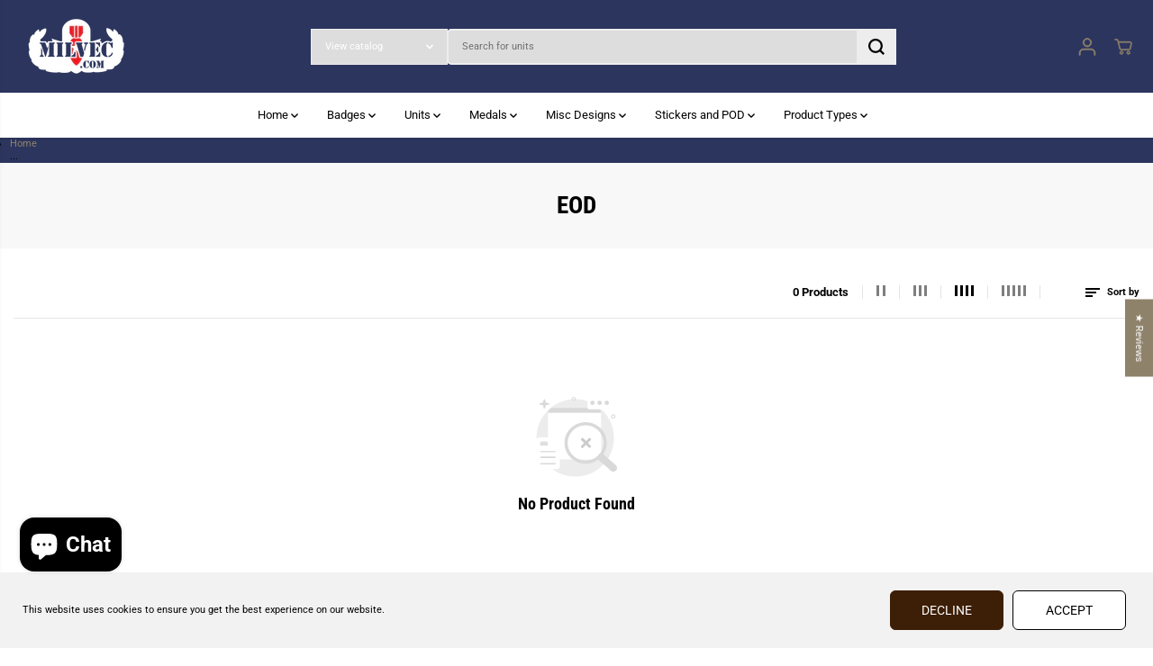

--- FILE ---
content_type: text/html; charset=utf-8
request_url: https://milvec.com/collections/eod-1/mobile-unit-5
body_size: 80703
content:
<!doctype html>
<html class="no-js" lang="en" dir="">
  <head><meta charset="utf-8">
    <meta http-equiv="X-UA-Compatible" content="IE=edge,chrome=1">
    <meta name="viewport" content="width=device-width,initial-scale=1">

  

<link rel="preconnect" href="https://cdn.shopify.com" crossorigin><link rel="icon" type="image/png" href="//milvec.com/cdn/shop/files/milvec_logo-04_45897fec-efd4-4e99-82c6-98fdd64edf5c.png?crop=center&height=32&v=1725809348&width=32">
      <link rel="shortcut icon" type="image/png" href="//milvec.com/cdn/shop/files/milvec_logo-04_45897fec-efd4-4e99-82c6-98fdd64edf5c.png?crop=center&height=32&v=1725809348&width=32"><link rel="preconnect" href="https://fonts.shopifycdn.com" crossorigin><script>window.performance && window.performance.mark && window.performance.mark('shopify.content_for_header.start');</script><meta name="google-site-verification" content="xr5vDeLzB-FaajW06ZG98MpnYonKTYJ7wlcRySaLKPU">
<meta name="google-site-verification" content="2xWGt_fFGQcIAmar5a5QisziBSO0qAzoip_ukPrAoV0">
<meta id="shopify-digital-wallet" name="shopify-digital-wallet" content="/32590561325/digital_wallets/dialog">
<meta name="shopify-checkout-api-token" content="e30bc34a30fd7a4abfdcec8a1ec238a4">
<meta id="in-context-paypal-metadata" data-shop-id="32590561325" data-venmo-supported="false" data-environment="production" data-locale="en_US" data-paypal-v4="true" data-currency="USD">
<link rel="alternate" type="application/atom+xml" title="Feed" href="/collections/eod-1/mobile-unit-5.atom" />
<link rel="alternate" type="application/json+oembed" href="https://milvec.com/collections/eod-1/mobile-unit-5.oembed">
<script async="async" src="/checkouts/internal/preloads.js?locale=en-US"></script>
<link rel="preconnect" href="https://shop.app" crossorigin="anonymous">
<script async="async" src="https://shop.app/checkouts/internal/preloads.js?locale=en-US&shop_id=32590561325" crossorigin="anonymous"></script>
<script id="apple-pay-shop-capabilities" type="application/json">{"shopId":32590561325,"countryCode":"US","currencyCode":"USD","merchantCapabilities":["supports3DS"],"merchantId":"gid:\/\/shopify\/Shop\/32590561325","merchantName":"MILVEC","requiredBillingContactFields":["postalAddress","email","phone"],"requiredShippingContactFields":["postalAddress","email","phone"],"shippingType":"shipping","supportedNetworks":["visa","masterCard","amex","discover","elo","jcb"],"total":{"type":"pending","label":"MILVEC","amount":"1.00"},"shopifyPaymentsEnabled":true,"supportsSubscriptions":true}</script>
<script id="shopify-features" type="application/json">{"accessToken":"e30bc34a30fd7a4abfdcec8a1ec238a4","betas":["rich-media-storefront-analytics"],"domain":"milvec.com","predictiveSearch":true,"shopId":32590561325,"locale":"en"}</script>
<script>var Shopify = Shopify || {};
Shopify.shop = "militaryvectors.myshopify.com";
Shopify.locale = "en";
Shopify.currency = {"active":"USD","rate":"1.0"};
Shopify.country = "US";
Shopify.theme = {"name":"Yuva","id":146128011510,"schema_name":"Yuva","schema_version":"12.3.1","theme_store_id":1615,"role":"main"};
Shopify.theme.handle = "null";
Shopify.theme.style = {"id":null,"handle":null};
Shopify.cdnHost = "milvec.com/cdn";
Shopify.routes = Shopify.routes || {};
Shopify.routes.root = "/";</script>
<script type="module">!function(o){(o.Shopify=o.Shopify||{}).modules=!0}(window);</script>
<script>!function(o){function n(){var o=[];function n(){o.push(Array.prototype.slice.apply(arguments))}return n.q=o,n}var t=o.Shopify=o.Shopify||{};t.loadFeatures=n(),t.autoloadFeatures=n()}(window);</script>
<script>
  window.ShopifyPay = window.ShopifyPay || {};
  window.ShopifyPay.apiHost = "shop.app\/pay";
  window.ShopifyPay.redirectState = null;
</script>
<script id="shop-js-analytics" type="application/json">{"pageType":"collection"}</script>
<script defer="defer" async type="module" src="//milvec.com/cdn/shopifycloud/shop-js/modules/v2/client.init-shop-cart-sync_BT-GjEfc.en.esm.js"></script>
<script defer="defer" async type="module" src="//milvec.com/cdn/shopifycloud/shop-js/modules/v2/chunk.common_D58fp_Oc.esm.js"></script>
<script defer="defer" async type="module" src="//milvec.com/cdn/shopifycloud/shop-js/modules/v2/chunk.modal_xMitdFEc.esm.js"></script>
<script type="module">
  await import("//milvec.com/cdn/shopifycloud/shop-js/modules/v2/client.init-shop-cart-sync_BT-GjEfc.en.esm.js");
await import("//milvec.com/cdn/shopifycloud/shop-js/modules/v2/chunk.common_D58fp_Oc.esm.js");
await import("//milvec.com/cdn/shopifycloud/shop-js/modules/v2/chunk.modal_xMitdFEc.esm.js");

  window.Shopify.SignInWithShop?.initShopCartSync?.({"fedCMEnabled":true,"windoidEnabled":true});

</script>
<script>
  window.Shopify = window.Shopify || {};
  if (!window.Shopify.featureAssets) window.Shopify.featureAssets = {};
  window.Shopify.featureAssets['shop-js'] = {"shop-cart-sync":["modules/v2/client.shop-cart-sync_DZOKe7Ll.en.esm.js","modules/v2/chunk.common_D58fp_Oc.esm.js","modules/v2/chunk.modal_xMitdFEc.esm.js"],"init-fed-cm":["modules/v2/client.init-fed-cm_B6oLuCjv.en.esm.js","modules/v2/chunk.common_D58fp_Oc.esm.js","modules/v2/chunk.modal_xMitdFEc.esm.js"],"shop-cash-offers":["modules/v2/client.shop-cash-offers_D2sdYoxE.en.esm.js","modules/v2/chunk.common_D58fp_Oc.esm.js","modules/v2/chunk.modal_xMitdFEc.esm.js"],"shop-login-button":["modules/v2/client.shop-login-button_QeVjl5Y3.en.esm.js","modules/v2/chunk.common_D58fp_Oc.esm.js","modules/v2/chunk.modal_xMitdFEc.esm.js"],"pay-button":["modules/v2/client.pay-button_DXTOsIq6.en.esm.js","modules/v2/chunk.common_D58fp_Oc.esm.js","modules/v2/chunk.modal_xMitdFEc.esm.js"],"shop-button":["modules/v2/client.shop-button_DQZHx9pm.en.esm.js","modules/v2/chunk.common_D58fp_Oc.esm.js","modules/v2/chunk.modal_xMitdFEc.esm.js"],"avatar":["modules/v2/client.avatar_BTnouDA3.en.esm.js"],"init-windoid":["modules/v2/client.init-windoid_CR1B-cfM.en.esm.js","modules/v2/chunk.common_D58fp_Oc.esm.js","modules/v2/chunk.modal_xMitdFEc.esm.js"],"init-shop-for-new-customer-accounts":["modules/v2/client.init-shop-for-new-customer-accounts_C_vY_xzh.en.esm.js","modules/v2/client.shop-login-button_QeVjl5Y3.en.esm.js","modules/v2/chunk.common_D58fp_Oc.esm.js","modules/v2/chunk.modal_xMitdFEc.esm.js"],"init-shop-email-lookup-coordinator":["modules/v2/client.init-shop-email-lookup-coordinator_BI7n9ZSv.en.esm.js","modules/v2/chunk.common_D58fp_Oc.esm.js","modules/v2/chunk.modal_xMitdFEc.esm.js"],"init-shop-cart-sync":["modules/v2/client.init-shop-cart-sync_BT-GjEfc.en.esm.js","modules/v2/chunk.common_D58fp_Oc.esm.js","modules/v2/chunk.modal_xMitdFEc.esm.js"],"shop-toast-manager":["modules/v2/client.shop-toast-manager_DiYdP3xc.en.esm.js","modules/v2/chunk.common_D58fp_Oc.esm.js","modules/v2/chunk.modal_xMitdFEc.esm.js"],"init-customer-accounts":["modules/v2/client.init-customer-accounts_D9ZNqS-Q.en.esm.js","modules/v2/client.shop-login-button_QeVjl5Y3.en.esm.js","modules/v2/chunk.common_D58fp_Oc.esm.js","modules/v2/chunk.modal_xMitdFEc.esm.js"],"init-customer-accounts-sign-up":["modules/v2/client.init-customer-accounts-sign-up_iGw4briv.en.esm.js","modules/v2/client.shop-login-button_QeVjl5Y3.en.esm.js","modules/v2/chunk.common_D58fp_Oc.esm.js","modules/v2/chunk.modal_xMitdFEc.esm.js"],"shop-follow-button":["modules/v2/client.shop-follow-button_CqMgW2wH.en.esm.js","modules/v2/chunk.common_D58fp_Oc.esm.js","modules/v2/chunk.modal_xMitdFEc.esm.js"],"checkout-modal":["modules/v2/client.checkout-modal_xHeaAweL.en.esm.js","modules/v2/chunk.common_D58fp_Oc.esm.js","modules/v2/chunk.modal_xMitdFEc.esm.js"],"shop-login":["modules/v2/client.shop-login_D91U-Q7h.en.esm.js","modules/v2/chunk.common_D58fp_Oc.esm.js","modules/v2/chunk.modal_xMitdFEc.esm.js"],"lead-capture":["modules/v2/client.lead-capture_BJmE1dJe.en.esm.js","modules/v2/chunk.common_D58fp_Oc.esm.js","modules/v2/chunk.modal_xMitdFEc.esm.js"],"payment-terms":["modules/v2/client.payment-terms_Ci9AEqFq.en.esm.js","modules/v2/chunk.common_D58fp_Oc.esm.js","modules/v2/chunk.modal_xMitdFEc.esm.js"]};
</script>
<script>(function() {
  var isLoaded = false;
  function asyncLoad() {
    if (isLoaded) return;
    isLoaded = true;
    var urls = ["https:\/\/js.smile.io\/v1\/smile-shopify.js?shop=militaryvectors.myshopify.com","https:\/\/static.klaviyo.com\/onsite\/js\/klaviyo.js?company_id=U22yZX\u0026shop=militaryvectors.myshopify.com","https:\/\/static.klaviyo.com\/onsite\/js\/klaviyo.js?company_id=U22yZX\u0026shop=militaryvectors.myshopify.com","https:\/\/ff.spod.com\/fulfillment\/shopify\/js\/customize-product-script.js?v=1\u0026shop=militaryvectors.myshopify.com","https:\/\/bingshoppingtool-t2app-prod.trafficmanager.net\/uet\/tracking_script?shop=militaryvectors.myshopify.com","\/\/swymv3free-01.azureedge.net\/code\/swym-shopify.js?shop=militaryvectors.myshopify.com","https:\/\/cdn.getcarro.com\/script-tags\/all\/050820094100.js?shop=militaryvectors.myshopify.com","https:\/\/cdn.one.store\/javascript\/dist\/1.0\/jcr-widget.js?account_id=shopify:militaryvectors.myshopify.com\u0026shop=militaryvectors.myshopify.com","\/\/cdn.shopify.com\/proxy\/cba2c3d123cb0e23e3a5ee6735214dbd8fd9bceccefd58fa9a3752ce86fdc1a2\/static.cdn.printful.com\/static\/js\/external\/shopify-product-customizer.js?v=0.28\u0026shop=militaryvectors.myshopify.com\u0026sp-cache-control=cHVibGljLCBtYXgtYWdlPTkwMA","https:\/\/cdn.shopify.com\/s\/files\/1\/0325\/9056\/1325\/t\/16\/assets\/yoast-active-script.js?v=1729376421\u0026shop=militaryvectors.myshopify.com","https:\/\/api.fastbundle.co\/scripts\/src.js?shop=militaryvectors.myshopify.com","https:\/\/api.fastbundle.co\/scripts\/script_tag.js?shop=militaryvectors.myshopify.com"];
    for (var i = 0; i < urls.length; i++) {
      var s = document.createElement('script');
      s.type = 'text/javascript';
      s.async = true;
      s.src = urls[i];
      var x = document.getElementsByTagName('script')[0];
      x.parentNode.insertBefore(s, x);
    }
  };
  if(window.attachEvent) {
    window.attachEvent('onload', asyncLoad);
  } else {
    window.addEventListener('load', asyncLoad, false);
  }
})();</script>
<script id="__st">var __st={"a":32590561325,"offset":-18000,"reqid":"064a2f38-2374-4a9c-a2c2-b82a0f8882e4-1769179335","pageurl":"milvec.com\/collections\/eod-1\/mobile-unit-5","u":"febcd701e7b3","p":"collection","rtyp":"collection","rid":403956269302};</script>
<script>window.ShopifyPaypalV4VisibilityTracking = true;</script>
<script id="captcha-bootstrap">!function(){'use strict';const t='contact',e='account',n='new_comment',o=[[t,t],['blogs',n],['comments',n],[t,'customer']],c=[[e,'customer_login'],[e,'guest_login'],[e,'recover_customer_password'],[e,'create_customer']],r=t=>t.map((([t,e])=>`form[action*='/${t}']:not([data-nocaptcha='true']) input[name='form_type'][value='${e}']`)).join(','),a=t=>()=>t?[...document.querySelectorAll(t)].map((t=>t.form)):[];function s(){const t=[...o],e=r(t);return a(e)}const i='password',u='form_key',d=['recaptcha-v3-token','g-recaptcha-response','h-captcha-response',i],f=()=>{try{return window.sessionStorage}catch{return}},m='__shopify_v',_=t=>t.elements[u];function p(t,e,n=!1){try{const o=window.sessionStorage,c=JSON.parse(o.getItem(e)),{data:r}=function(t){const{data:e,action:n}=t;return t[m]||n?{data:e,action:n}:{data:t,action:n}}(c);for(const[e,n]of Object.entries(r))t.elements[e]&&(t.elements[e].value=n);n&&o.removeItem(e)}catch(o){console.error('form repopulation failed',{error:o})}}const l='form_type',E='cptcha';function T(t){t.dataset[E]=!0}const w=window,h=w.document,L='Shopify',v='ce_forms',y='captcha';let A=!1;((t,e)=>{const n=(g='f06e6c50-85a8-45c8-87d0-21a2b65856fe',I='https://cdn.shopify.com/shopifycloud/storefront-forms-hcaptcha/ce_storefront_forms_captcha_hcaptcha.v1.5.2.iife.js',D={infoText:'Protected by hCaptcha',privacyText:'Privacy',termsText:'Terms'},(t,e,n)=>{const o=w[L][v],c=o.bindForm;if(c)return c(t,g,e,D).then(n);var r;o.q.push([[t,g,e,D],n]),r=I,A||(h.body.append(Object.assign(h.createElement('script'),{id:'captcha-provider',async:!0,src:r})),A=!0)});var g,I,D;w[L]=w[L]||{},w[L][v]=w[L][v]||{},w[L][v].q=[],w[L][y]=w[L][y]||{},w[L][y].protect=function(t,e){n(t,void 0,e),T(t)},Object.freeze(w[L][y]),function(t,e,n,w,h,L){const[v,y,A,g]=function(t,e,n){const i=e?o:[],u=t?c:[],d=[...i,...u],f=r(d),m=r(i),_=r(d.filter((([t,e])=>n.includes(e))));return[a(f),a(m),a(_),s()]}(w,h,L),I=t=>{const e=t.target;return e instanceof HTMLFormElement?e:e&&e.form},D=t=>v().includes(t);t.addEventListener('submit',(t=>{const e=I(t);if(!e)return;const n=D(e)&&!e.dataset.hcaptchaBound&&!e.dataset.recaptchaBound,o=_(e),c=g().includes(e)&&(!o||!o.value);(n||c)&&t.preventDefault(),c&&!n&&(function(t){try{if(!f())return;!function(t){const e=f();if(!e)return;const n=_(t);if(!n)return;const o=n.value;o&&e.removeItem(o)}(t);const e=Array.from(Array(32),(()=>Math.random().toString(36)[2])).join('');!function(t,e){_(t)||t.append(Object.assign(document.createElement('input'),{type:'hidden',name:u})),t.elements[u].value=e}(t,e),function(t,e){const n=f();if(!n)return;const o=[...t.querySelectorAll(`input[type='${i}']`)].map((({name:t})=>t)),c=[...d,...o],r={};for(const[a,s]of new FormData(t).entries())c.includes(a)||(r[a]=s);n.setItem(e,JSON.stringify({[m]:1,action:t.action,data:r}))}(t,e)}catch(e){console.error('failed to persist form',e)}}(e),e.submit())}));const S=(t,e)=>{t&&!t.dataset[E]&&(n(t,e.some((e=>e===t))),T(t))};for(const o of['focusin','change'])t.addEventListener(o,(t=>{const e=I(t);D(e)&&S(e,y())}));const B=e.get('form_key'),M=e.get(l),P=B&&M;t.addEventListener('DOMContentLoaded',(()=>{const t=y();if(P)for(const e of t)e.elements[l].value===M&&p(e,B);[...new Set([...A(),...v().filter((t=>'true'===t.dataset.shopifyCaptcha))])].forEach((e=>S(e,t)))}))}(h,new URLSearchParams(w.location.search),n,t,e,['guest_login'])})(!0,!0)}();</script>
<script integrity="sha256-4kQ18oKyAcykRKYeNunJcIwy7WH5gtpwJnB7kiuLZ1E=" data-source-attribution="shopify.loadfeatures" defer="defer" src="//milvec.com/cdn/shopifycloud/storefront/assets/storefront/load_feature-a0a9edcb.js" crossorigin="anonymous"></script>
<script crossorigin="anonymous" defer="defer" src="//milvec.com/cdn/shopifycloud/storefront/assets/shopify_pay/storefront-65b4c6d7.js?v=20250812"></script>
<script data-source-attribution="shopify.dynamic_checkout.dynamic.init">var Shopify=Shopify||{};Shopify.PaymentButton=Shopify.PaymentButton||{isStorefrontPortableWallets:!0,init:function(){window.Shopify.PaymentButton.init=function(){};var t=document.createElement("script");t.src="https://milvec.com/cdn/shopifycloud/portable-wallets/latest/portable-wallets.en.js",t.type="module",document.head.appendChild(t)}};
</script>
<script data-source-attribution="shopify.dynamic_checkout.buyer_consent">
  function portableWalletsHideBuyerConsent(e){var t=document.getElementById("shopify-buyer-consent"),n=document.getElementById("shopify-subscription-policy-button");t&&n&&(t.classList.add("hidden"),t.setAttribute("aria-hidden","true"),n.removeEventListener("click",e))}function portableWalletsShowBuyerConsent(e){var t=document.getElementById("shopify-buyer-consent"),n=document.getElementById("shopify-subscription-policy-button");t&&n&&(t.classList.remove("hidden"),t.removeAttribute("aria-hidden"),n.addEventListener("click",e))}window.Shopify?.PaymentButton&&(window.Shopify.PaymentButton.hideBuyerConsent=portableWalletsHideBuyerConsent,window.Shopify.PaymentButton.showBuyerConsent=portableWalletsShowBuyerConsent);
</script>
<script data-source-attribution="shopify.dynamic_checkout.cart.bootstrap">document.addEventListener("DOMContentLoaded",(function(){function t(){return document.querySelector("shopify-accelerated-checkout-cart, shopify-accelerated-checkout")}if(t())Shopify.PaymentButton.init();else{new MutationObserver((function(e,n){t()&&(Shopify.PaymentButton.init(),n.disconnect())})).observe(document.body,{childList:!0,subtree:!0})}}));
</script>
<link id="shopify-accelerated-checkout-styles" rel="stylesheet" media="screen" href="https://milvec.com/cdn/shopifycloud/portable-wallets/latest/accelerated-checkout-backwards-compat.css" crossorigin="anonymous">
<style id="shopify-accelerated-checkout-cart">
        #shopify-buyer-consent {
  margin-top: 1em;
  display: inline-block;
  width: 100%;
}

#shopify-buyer-consent.hidden {
  display: none;
}

#shopify-subscription-policy-button {
  background: none;
  border: none;
  padding: 0;
  text-decoration: underline;
  font-size: inherit;
  cursor: pointer;
}

#shopify-subscription-policy-button::before {
  box-shadow: none;
}

      </style>

<script>window.performance && window.performance.mark && window.performance.mark('shopify.content_for_header.end');</script>

    <script>
      document.documentElement.className = document.documentElement.className.replace('no-js', 'js');
    </script><style>
  /*============= page loader css start ========*/
  .yv-page-loader {
    position: fixed;
    width: 100%;
    height: 100%;
    background-color: rgba(255, 255, 255, 1);
    left: 0;
    top: 0;
    display: flex;
    align-items: center;
    justify-content: center;
    z-index: 99;
    opacity: 0;
    transform: translateY(-100%);
  }

  .page-loading .yv-page-loader {
    opacity: 1;
    transform: translateY(0);
  }

  .yv-page-loader img {
    max-width: 100px;
  }

  /*============= page loader css end ========*/
</style>
<style data-shopify>

  @font-face {
  font-family: Roboto;
  font-weight: 400;
  font-style: normal;
  font-display: swap;
  src: url("//milvec.com/cdn/fonts/roboto/roboto_n4.2019d890f07b1852f56ce63ba45b2db45d852cba.woff2") format("woff2"),
       url("//milvec.com/cdn/fonts/roboto/roboto_n4.238690e0007583582327135619c5f7971652fa9d.woff") format("woff");
}

  @font-face {
  font-family: Roboto;
  font-weight: 700;
  font-style: normal;
  font-display: swap;
  src: url("//milvec.com/cdn/fonts/roboto/roboto_n7.f38007a10afbbde8976c4056bfe890710d51dec2.woff2") format("woff2"),
       url("//milvec.com/cdn/fonts/roboto/roboto_n7.94bfdd3e80c7be00e128703d245c207769d763f9.woff") format("woff");
}

  @font-face {
  font-family: Roboto;
  font-weight: 400;
  font-style: italic;
  font-display: swap;
  src: url("//milvec.com/cdn/fonts/roboto/roboto_i4.57ce898ccda22ee84f49e6b57ae302250655e2d4.woff2") format("woff2"),
       url("//milvec.com/cdn/fonts/roboto/roboto_i4.b21f3bd061cbcb83b824ae8c7671a82587b264bf.woff") format("woff");
}

  @font-face {
  font-family: Roboto;
  font-weight: 700;
  font-style: italic;
  font-display: swap;
  src: url("//milvec.com/cdn/fonts/roboto/roboto_i7.7ccaf9410746f2c53340607c42c43f90a9005937.woff2") format("woff2"),
       url("//milvec.com/cdn/fonts/roboto/roboto_i7.49ec21cdd7148292bffea74c62c0df6e93551516.woff") format("woff");
}

  @font-face {
  font-family: "Roboto Condensed";
  font-weight: 700;
  font-style: normal;
  font-display: swap;
  src: url("//milvec.com/cdn/fonts/roboto_condensed/robotocondensed_n7.0c73a613503672be244d2f29ab6ddd3fc3cc69ae.woff2") format("woff2"),
       url("//milvec.com/cdn/fonts/roboto_condensed/robotocondensed_n7.ef6ece86ba55f49c27c4904a493c283a40f3a66e.woff") format("woff");
}

  @font-face {
  font-family: "Roboto Condensed";
  font-weight: 700;
  font-style: italic;
  font-display: swap;
  src: url("//milvec.com/cdn/fonts/roboto_condensed/robotocondensed_i7.bed9f3a01efda68cdff8b63e6195c957a0da68cb.woff2") format("woff2"),
       url("//milvec.com/cdn/fonts/roboto_condensed/robotocondensed_i7.9ca5759a0bcf75a82b270218eab4c83ec254abf8.woff") format("woff");
}

  @font-face {
  font-family: Lato;
  font-weight: 400;
  font-style: normal;
  font-display: swap;
  src: url("//milvec.com/cdn/fonts/lato/lato_n4.c3b93d431f0091c8be23185e15c9d1fee1e971c5.woff2") format("woff2"),
       url("//milvec.com/cdn/fonts/lato/lato_n4.d5c00c781efb195594fd2fd4ad04f7882949e327.woff") format("woff");
}

  @font-face {
  font-family: Lato;
  font-weight: 700;
  font-style: normal;
  font-display: swap;
  src: url("//milvec.com/cdn/fonts/lato/lato_n7.900f219bc7337bc57a7a2151983f0a4a4d9d5dcf.woff2") format("woff2"),
       url("//milvec.com/cdn/fonts/lato/lato_n7.a55c60751adcc35be7c4f8a0313f9698598612ee.woff") format("woff");
}

  @font-face {
  font-family: Lato;
  font-weight: 400;
  font-style: italic;
  font-display: swap;
  src: url("//milvec.com/cdn/fonts/lato/lato_i4.09c847adc47c2fefc3368f2e241a3712168bc4b6.woff2") format("woff2"),
       url("//milvec.com/cdn/fonts/lato/lato_i4.3c7d9eb6c1b0a2bf62d892c3ee4582b016d0f30c.woff") format("woff");
}

  :root {
    --gray: #ececec;
    --dark-gray: #747474;
    --green:#6cad61;
    --red:#ec7c7c;
    --heading-font-family:"Roboto Condensed",sans-serif;
    --heading-font-weight:700;
    --heading-font-style:normal;
    --font-family:Roboto,sans-serif;
    --font-weight:400;
    --font-style:normal;
    --body-font-weight-bold: 300;
    --accent-font-family: Lato,sans-serif;
    --accent_spacing: 0.025em;
    --accent-font-style:normal; ;
    --accent_line_height: 1.6;
    --accent-font-weight: 400;
    --thin:100;
    --light:300;
    --normal:400;
    --medium:500;
    --semibold:600;
    --bold:700;
    --extrabold:900;
    --theme-color: #8f826b;
    --theme-light-color: rgba(143, 130, 107, 0.1);
    --colorTextBody: #000000;
    --colorLightTextBody: rgba(0, 0, 0, 0.5);
    --colorXlightTextBody: rgba(0, 0, 0, 0.3);
    --colorXXlightTextBody: rgba(0, 0, 0, 0.1);
    --cartDotColor: #efb34c;
    --cartDotColorLight:rgba(239, 179, 76, 0.3);
    --cartDotColorNull:rgba(239, 179, 76, 0);
    --colorBtnPrimary: #3d1e06;
    --colorBtnPrimaryText: #ffffff;
    --colorBtnPrimaryBorder: #3d1e06;
    --colorBtnSecondary: #ffffff;
    --colorBtnSecondaryText:#000000;
    --colorBtnSecondaryBorder:#000000;
    --primaryColorBody: #ffffff;
    --saleBadgeBg:#efb34c;
    --saleBadgeText:#ffffff;
    --soldBadgeBg:#E22120;
    --soldBadgeText:#ffffff;
    --preorderBadgeBg:#E22120;
    --preorderBadgeText:#ffffff;
    --customBadgeBg:#000000;
    --customBadgeText:#ffffff;
    --secondaryColorBody: #e1dcd8;
    --product-grid-image-size:cover;

    --primaryCardBackground: #ffffff;
    --secondaryCardBackground: #ffffff;
    --tertiaryCardBackground: #ffffff;
    --quaternaryCardBackground: #ffffff;
    --gradientCardBackground: #ffffff;

    
    --primaryBorderColor: #000000;
    --secondaryBorderColor: #000000;
    --tertiaryBorderColor: #000000;
    --quaternaryBorderColor: #000000;
    --gradientBorderColor: ;


    
--primarySocialIconBg:#e6e6e6;
      --primaryAlternateBg:#f2f2f2;--secondarySocialIconBg:#cbc2bb;--tertiarySocialIconBg:#18634d;--quaternarySocialIconBg:#dfd5cd;--secondarycolorTextBody: #000000;
    --secondaryColorLightTextBody: rgba(0, 0, 0, 0.5);
    --secondaryColorXlightTextBody: rgba(0, 0, 0, 0.3);
    --secondary_heading_color: #000000;
    --tertiaryColorBody:#0e3a2d;
    --tertiarycolorTextBody: #ffffff;
    --tertiaryColorLightTextBody: rgba(255, 255, 255, 0.5);
    --tertiaryColorXlightTextBody: rgba(255, 255, 255, 0.3);
    --tertiary_heading_color: #ffffff;
    --gradientColorBody: linear-gradient(262deg, rgba(255, 235, 231, 1), rgba(238, 238, 238, 1) 100%);
    --quaternaryColorBody: #f3efec;
    --quaternarycolorTextBody: #181818;
    --quaternaryColorLightTextBody: rgba(24, 24, 24, 0.5);
    --quaternaryColorXlightTextBody: rgba(24, 24, 24, 0.3);
    --quaternary_heading_color: #181818;
    --colorImageBg: #f3efec;
    --colorImageBorder: #eeeeee;
    --productImageBorder:0;
    --articleImageBorder:0;
    --collectionImageBorder:0;
    --colorTextSavings: #E22120;
    --colorBgSavings: #ffd1d1;
    --heading_color: #000000;
    --heading_base_size: 0.8;
    --heading_spacing: 0.0em;
    --heading_line_height: 1.3;
    --base_spacing: 0.0em;
    --base_line_height: 1.3;
    --text_base_size: 0.8;
    --buttonRadius: 6px;
    --productGridRadius: 20px;
    --headingTextTransform:;
    --buttonFontFamily: var(--font-family);
    --buttonFontStyle: var(--font-style);
    --buttonFontWeight: var(--font-weight);
    --variantFontFamily: var(--font-family);
    --variantFontStyle: var(--font-style);
    --variantFontWeight: var(--font-weight);
    --filtersHeadingFontFamily: var(--font-family);
    --filtersHeadingFontStyle: var(--font-style);
    --filtersHeadingFontWeight: var(--font-weight);
    --priceFontFamily: var(--font-family);
    --priceFontStyle: var(--font-style);
    --priceFontWeight: var(--font-weight);
    --tabHeadingFontFamily: var(--font-family);
    --tabHeadingFontStyle: var(--font-style);
    --tabHeadingFontWeight: var(--font-weight);
    --tabHeadingTextTransform:;
    --navigationFontFamily: var(--font-family);
    --navigationFontStyle: var(--font-style);
    --navigationFontWeight: var(--font-weight);
    --navigationTextTransform:;
    --variantTextTransform:uppercase;
    --xsmallText:calc(var(--text_base_size) * 10px);
    --smallText: calc(var(--text_base_size) * 12px);
    --text: calc(var(--text_base_size) * 14px);
    --mediumText: calc(var(--text_base_size) * 16px);
    --largeText: calc(var(--text_base_size) * 18px);
    --xlargeText:  calc(var(--text_base_size) * 20px);
    --buttonAnimationDirection:translateX(-100%);


    
  }

  @media (min-width:1025px) {
    
    
    .button:before,
    .pdp-action-container button.shopify-payment-button__button--hidden:before,
    .pdp-action-container button.shopify-payment-button__button:before,
    .tertiary-button:before {
        content: "";
        position: absolute;top:0;
          right:0;
          width:0;
          height:100%;z-index: -1;
        transition: 0.6s ease-in-out;
    }
    .button:hover:before,
    .pdp-action-container button.shopify-payment-button__button--hidden:hover:before,
    .pdp-action-container button.shopify-payment-button__button:hover:before,
    .secondary-button:hover:before {right:auto;
        left:0;
        width:100%;}
    
  }

  .yv-product-title{
    opacity:1.0;
  }

 
  .countryflags { display:flex; background: url("//milvec.com/cdn/shop/t/16/assets/countryFlagsLow.png?v=31976969039850678321729363975") no-repeat top left; width: 20px; height: 20px; flex-shrink: 0; filter: drop-shadow(0px 2px 3px rgb(0 0 0 / 0.1)); }
  .countryflag__AD { background-position: 0 0; } .countryflag__AE { background-position: -21px 0; } .countryflag__AF {
  background-position: 0 -21px; } .countryflag__African_nion { background-position: -21px -21px; } .countryflag__AG {
  background-position: -42px 0; } .countryflag__AI { background-position: -42px -21px; } .countryflag__AL {
  background-position: 0 -42px; } .countryflag__AM { background-position: -21px -42px; } .countryflag__AMS {
  background-position: -42px -42px; } .countryflag__AO { background-position: -63px 0; } .countryflag__AQ {
  background-position: -63px -21px; } .countryflag__AR { background-position: -63px -42px; } .countryflag__AS {
  background-position: 0 -63px; } .countryflag__AT { background-position: -21px -63px; } .countryflag__AU {
  background-position: -42px -63px; } .countryflag__AW { background-position: -63px -63px; } .countryflag__AX {
  background-position: -84px 0; } .countryflag__AZ { background-position: -84px -21px; } .countryflag__BA {
  background-position: -84px -42px; } .countryflag__BB { background-position: -84px -63px; } .countryflag__BD {
  background-position: 0 -84px; } .countryflag__BE { background-position: -21px -84px; } .countryflag__BF {
  background-position: -42px -84px; } .countryflag__BG { background-position: -63px -84px; } .countryflag__BH {
  background-position: -84px -84px; } .countryflag__BI { background-position: -105px 0; } .countryflag__BJ {
  background-position: -105px -21px; } .countryflag__BL { background-position: -105px -42px; } .countryflag__BM {
  background-position: -105px -63px; } .countryflag__BN { background-position: -105px -84px; } .countryflag__BO {
  background-position: 0 -105px; } .countryflag__BQ-BO { background-position: -21px -105px; } .countryflag__BQ-SA {
  background-position: -42px -105px; } .countryflag__BQ-SE { background-position: -63px -105px; } .countryflag__BR {
  background-position: -84px -105px; } .countryflag__BS { background-position: -105px -105px; } .countryflag__BT {
  background-position: -126px 0; } .countryflag__BV { background-position: -126px -21px; } .countryflag__BW {
  background-position: -126px -42px; } .countryflag__BY { background-position: -126px -63px; } .countryflag__BZ {
  background-position: -126px -84px; } .countryflag__CA { background-position: -126px -105px; } .countryflag__CC {
  background-position: 0 -126px; } .countryflag__CD { background-position: -21px -126px; } .countryflag__CF {
  background-position: -42px -126px; } .countryflag__CG { background-position: -63px -126px; } .countryflag__CH {
  background-position: -84px -126px; } .countryflag__CI { background-position: -105px -126px; } .countryflag__CK {
  background-position: -126px -126px; } .countryflag__CL { background-position: -147px 0; } .countryflag__CM {
  background-position: -147px -21px; } .countryflag__CN { background-position: -147px -42px; } .countryflag__CO {
  background-position: -147px -63px; } .countryflag__CR { background-position: -147px -84px; } .countryflag__CU {
  background-position: -147px -105px; } .countryflag__CV { background-position: -147px -126px; } .countryflag__CW {
  background-position: 0 -147px; } .countryflag__CX { background-position: -21px -147px; } .countryflag__CY {
  background-position: -42px -147px; } .countryflag__CZ { background-position: -63px -147px; } .countryflag__DE {
  background-position: -84px -147px; } .countryflag__DJ { background-position: -105px -147px; } .countryflag__DK {
  background-position: -126px -147px; } .countryflag__DM { background-position: -147px -147px; } .countryflag__DO {
  background-position: -168px 0; } .countryflag__DZ { background-position: -168px -21px; } .countryflag__EC {
  background-position: -168px -42px; } .countryflag__EE { background-position: -168px -63px; } .countryflag__EG {
  background-position: -168px -84px; } .countryflag__EH { background-position: -168px -105px; } .countryflag__ER {
  background-position: -168px -126px; } .countryflag__ES { background-position: -168px -147px; } .countryflag__ET {
  background-position: 0 -168px; } .countryflag__EUROPE { background-position: -21px -168px; } .countryflag__FI {
  background-position: -42px -168px; } .countryflag__FJ { background-position: -63px -168px; } .countryflag__FK {
  background-position: -84px -168px; } .countryflag__FM { background-position: -105px -168px; } .countryflag__FO {
  background-position: -126px -168px; } .countryflag__FR { background-position: -147px -168px; } .countryflag__GA {
  background-position: -168px -168px; } .countryflag__GB { background-position: -189px -63px; } .countryflag__GB-NIR {
  background-position: -189px -21px; } .countryflag__GB-SCT { background-position: -189px -42px; } .countryflag__GB-UKM {
  background-position: -189px -63px; } .countryflag__GB-WLS { background-position: -189px -84px; } .countryflag__GD {
  background-position: -189px -105px; } .countryflag__GE { background-position: -189px -126px; } .countryflag__GF {
  background-position: -189px -147px; } .countryflag__GG { background-position: -189px -168px; } .countryflag__GH {
  background-position: 0 -189px; } .countryflag__GI { background-position: -21px -189px; } .countryflag__GL {
  background-position: -42px -189px; } .countryflag__GM { background-position: -63px -189px; } .countryflag__GN {
  background-position: -84px -189px; } .countryflag__GP { background-position: -105px -189px; } .countryflag__GP {
  background-position: -126px -189px; } .countryflag__GQ { background-position: -147px -189px; } .countryflag__GR {
  background-position: -168px -189px; } .countryflag__GS { background-position: -189px -189px; } .countryflag__GT {
  background-position: -210px 0; } .countryflag__GU { background-position: -210px -21px; } .countryflag__GW {
  background-position: -210px -42px; } .countryflag__GY { background-position: -210px -63px; } .countryflag__HK {
  background-position: -210px -84px; } .countryflag__HM { background-position: -210px -105px; } .countryflag__HN {
  background-position: -210px -126px; } .countryflag__HR { background-position: -210px -147px; } .countryflag__HT {
  background-position: -210px -168px; } .countryflag__HU { background-position: -210px -189px; } .countryflag__ID {
  background-position: 0 -210px; } .countryflag__IE { background-position: -21px -210px; } .countryflag__IL {
  background-position: -42px -210px; } .countryflag__IM { background-position: -63px -210px; } .countryflag__IN {
  background-position: -84px -210px; } .countryflag__IO { background-position: -105px -210px; } .countryflag__IQ {
  background-position: -126px -210px; } .countryflag__IR { background-position: -147px -210px; } .countryflag__IS {
  background-position: -168px -210px; } .countryflag__IT { background-position: -189px -210px; } .countryflag__JE {
  background-position: -210px -210px; } .countryflag__JM { background-position: -231px 0; } .countryflag__JO {
  background-position: -231px -21px; } .countryflag__JP { background-position: -231px -42px; } .countryflag__KG {
  background-position: -231px -63px; } .countryflag__KH { background-position: -231px -84px; } .countryflag__KI {
  background-position: -231px -105px; } .countryflag__KM { background-position: -231px -126px; } .countryflag__KN {
  background-position: -231px -147px; } .countryflag__KN-SK { background-position: -231px -168px; } .countryflag__KP {
  background-position: -231px -189px; } .countryflag__KR { background-position: -231px -210px; } .countryflag__KW {
  background-position: 0 -231px; } .countryflag__KY { background-position: -21px -231px; } .countryflag__KZ {
  background-position: -42px -231px; } .countryflag__LA { background-position: -63px -231px; } .countryflag__LB {
  background-position: -84px -231px; } .countryflag__LC { background-position: -105px -231px; } .countryflag__LI {
  background-position: -126px -231px; } .countryflag__LK { background-position: -147px -231px; } .countryflag__LR {
  background-position: -168px -231px; } .countryflag__LS { background-position: -189px -231px; } .countryflag__LT {
  background-position: -210px -231px; } .countryflag__LU { background-position: -231px -231px; } .countryflag__LV {
  background-position: -252px 0; } .countryflag__LY { background-position: -252px -21px; } .countryflag__MA {
  background-position: -252px -42px; } .countryflag__MC { background-position: -252px -63px; } .countryflag__MD {
  background-position: -252px -84px; } .countryflag__ME { background-position: -252px -105px; } .countryflag__MF {
  background-position: -252px -126px; } .countryflag__MG { background-position: -252px -147px; } .countryflag__MH {
  background-position: -252px -168px; } .countryflag__MK { background-position: -252px -189px; } .countryflag__ML {
  background-position: -252px -210px; } .countryflag__MM { background-position: -252px -231px; } .countryflag__MN {
  background-position: 0 -252px; } .countryflag__MO { background-position: -21px -252px; } .countryflag__MP {
  background-position: -42px -252px; } .countryflag__MQ { background-position: -63px -252px; } .countryflag__MQ-UNF {
  background-position: -84px -252px; } .countryflag__MR { background-position: -105px -252px; } .countryflag__MS {
  background-position: -126px -252px; } .countryflag__MT { background-position: -147px -252px; } .countryflag__MU {
  background-position: -168px -252px; } .countryflag__MV { background-position: -189px -252px; } .countryflag__MW {
  background-position: -210px -252px; } .countryflag__MX { background-position: -231px -252px; } .countryflag__MY {
  background-position: -252px -252px; } .countryflag__MZ { background-position: -273px 0; } .countryflag__NA {
  background-position: -273px -21px; } .countryflag__NC { background-position: -273px -42px; } .countryflag__NE {
  background-position: -273px -63px; } .countryflag__NF { background-position: -273px -84px; } .countryflag__NG {
  background-position: -273px -105px; } .countryflag__NI { background-position: -273px -126px; } .countryflag__NL {
  background-position: -273px -147px; } .countryflag__NO { background-position: -273px -168px; } .countryflag__NP {
  background-position: -273px -189px; } .countryflag__NR { background-position: -273px -210px; } .countryflag__NU {
  background-position: -273px -231px; } .countryflag__NZ { background-position: -273px -252px; } .countryflag__OM {
  background-position: 0 -273px; } .countryflag__PA { background-position: -21px -273px; } .countryflag__PE {
  background-position: -42px -273px; } .countryflag__PF { background-position: -63px -273px; } .countryflag__PG {
  background-position: -84px -273px; } .countryflag__PH { background-position: -105px -273px; } .countryflag__PK {
  background-position: -126px -273px; } .countryflag__PL { background-position: -147px -273px; } .countryflag__PM {
  background-position: -168px -273px; } .countryflag__PM-UNF { background-position: -189px -273px; } .countryflag__PN {
  background-position: -210px -273px; } .countryflag__PR { background-position: -231px -273px; } .countryflag__PS {
  background-position: -252px -273px; } .countryflag__PT { background-position: -273px -273px; } .countryflag__PW {
  background-position: -294px 0; } .countryflag__PY { background-position: -294px -21px; } .countryflag__QA {
  background-position: -294px -42px; } .countryflag__RAINBOW { background-position: -294px -63px; } .countryflag__RE {
  background-position: -294px -84px; } .countryflag__RO { background-position: -294px -105px; } .countryflag__RS {
  background-position: -294px -126px; } .countryflag__RU { background-position: -294px -147px; } .countryflag__RW {
  background-position: -294px -168px; } .countryflag__SA { background-position: -294px -189px; } .countryflag__SB {
  background-position: -294px -210px; } .countryflag__SC { background-position: -294px -231px; } .countryflag__SD {
  background-position: -294px -252px; } .countryflag__SE { background-position: -294px -273px; } .countryflag__SG {
  background-position: 0 -294px; } .countryflag__SH { background-position: -21px -294px; } .countryflag__SI {
  background-position: -42px -294px; } .countryflag__SJ { background-position: -63px -294px; } .countryflag__SK {
  background-position: -84px -294px; } .countryflag__SL { background-position: -105px -294px; } .countryflag__SM {
  background-position: -126px -294px; } .countryflag__SN { background-position: -147px -294px; } .countryflag__SO {
  background-position: -168px -294px; } .countryflag__SR { background-position: -189px -294px; } .countryflag__SS {
  background-position: -210px -294px; } .countryflag__ST { background-position: -231px -294px; } .countryflag__SV {
  background-position: -252px -294px; } .countryflag__SX { background-position: -273px -294px; } .countryflag__SY {
  background-position: -294px -294px; } .countryflag__SZ { background-position: -315px 0; } .countryflag__TC {
  background-position: -315px -21px; } .countryflag__TD { background-position: -315px -42px; } .countryflag__TF {
  background-position: -315px -63px; } .countryflag__TG { background-position: -315px -84px; } .countryflag__TH {
  background-position: -315px -105px; } .countryflag__TJ { background-position: -315px -126px; } .countryflag__TK {
  background-position: -315px -147px; } .countryflag__TL { background-position: -315px -168px; } .countryflag__TM {
  background-position: -315px -189px; } .countryflag__TN { background-position: -315px -210px; } .countryflag__TO {
  background-position: -315px -231px; } .countryflag__TR { background-position: -315px -252px; } .countryflag__TT {
  background-position: -315px -273px; } .countryflag__TV { background-position: -315px -294px; } .countryflag__TW {
  background-position: 0 -315px; } .countryflag__TZ { background-position: -21px -315px; } .countryflag__UA {
  background-position: -42px -315px; } .countryflag__UG { background-position: -63px -315px; } .countryflag__UM {
  background-position: -84px -315px; } .countryflag__Union_f_outh_merican_ations { background-position: -105px -315px; }
  .countryflag__US { background-position: -126px -315px; } .countryflag__UY { background-position: -147px -315px; }
  .countryflag__UZ { background-position: -168px -315px; } .countryflag__VA { background-position: -189px -315px; }
  .countryflag__VC { background-position: -210px -315px; } .countryflag__VE { background-position: -231px -315px; }
  .countryflag__VG { background-position: -252px -315px; } .countryflag__VI { background-position: -273px -315px; }
  .countryflag__VN { background-position: -294px -315px; } .countryflag__VU { background-position: -315px -315px; }
  .countryflag__WF { background-position: -336px 0; } .countryflag__WS { background-position: -336px -21px; }
  .countryflag__XK { background-position: -336px -42px; } .countryflag__YE { background-position: -336px -63px; }
  .countryflag__YT-UNF { background-position: -336px -84px; } .countryflag__ZA { background-position: -336px -105px; }
  .countryflag__ZM { background-position: -336px -126px; } .countryflag__ZW { background-position: -336px -147px; }

    .langdrop {
      display: flex;
      align-items: center;
  }

  .langdrop .select-box {
      margin: 0 5px;
  }

  .langdrop .select-box .form-control {
      padding: 4px 10px;
      min-height: 36px;
      min-width: 140px;
      max-width: 200px;
      border-radius: 5px;
      background: var(--footer-form-bg);
      color: var(--footer-form-text-color);
      border-color: var(--footer-form-border-color);
  }

  .country-dropdown,
  .lang-dropdown {
      position: relative;
  }

  .country-dropdown-item {
      position: relative;
      min-height: 40px;
      max-width: 100%;
      width: max-content;
      padding: 4px 10px 4px;
      padding-right: 30px;
      display: flex;
      align-items: center;
      border: 0;
      font-size: var(--text);
      border-radius: 5px;
      text-transform: uppercase;
  }

  .footer-dropdown .country-dropdown-item {
      min-height: 44px;
      padding: 4px 24px 4px 10px;
  }

  .countryflags {
      margin-right: 10px;
  }
  .country-dropdown-item .country-name {
    line-height: 11px;
  }

  .active .country-dropdown-expand {
      max-height: 300px;
      overflow: auto;
      transition: max-height 0.5s ease;
  }

  .country-dropdown-expand {
      display: none;
      position: absolute;
      width: max-content;
      min-width: 100px;
      max-height: 300px;
      overflow-y: auto;
      background: var(--primaryColorBody);
      left: 0;
      bottom: 120%;
      border-radius: 5px;
      z-index: 2;
      transition: all 0.5s ease;
      box-shadow: 0 1px 10px #00000026;
  }

  .announcement-bar-main-wrapper .country-dropdown-expand {
      bottom: auto;
      top: 100%;
  }

  .country-list {
      padding: 6px 4px;
  }

  .country-list-item {
      color: var(--footer-text-color);
      padding: 5px 10px;
      font-size: var(--small-text);
  }

  .country-list-item .custom-checkbox {
      display: flex;
      align-items: flex-start;
      padding-left: 0;
      background: transparent;
      color: var(--footer-form-text-color);
      font-size: var(--xsmall-text);
      text-align: left;
  }

  .country-dropdown-item:after {
      border-bottom-style: solid;
      border-bottom-width: 2px;
      border-right-style: solid;
      border-right-width: 2px;
      content: "";
      display: inline-block;
      height: 6px;
      right: 14px;
      position: absolute;
      top: calc(50% - 5px);
      width: 6px;
      border-color: var(--footer-form-text-color);
      filter: none;
      transform: rotate(45deg);
  }

  
    .fixed-overlay {
      --colorOne: #F175B8;
      --colorTwo: #E1FF00;
      --colorThree: #00F4FF;
      --colorFour: #9100FF;
      --colorFive: #FFD1D1;

      --backgroundGradientOne:  linear-gradient(320deg, rgba(255, 0, 0, 1) 20%, rgba(31, 13, 255, 0.84) 86%); 
      --backgroundGradientTwo: linear-gradient(247deg, rgba(11, 147, 0, 1), rgba(25, 255, 70, 1) 61%);
      --backgroundGradientThree: linear-gradient(247deg, rgba(0, 152, 255, 1), rgba(118, 13, 255, 1) 82%);
      --backgroundGradientFour: linear-gradient(247deg, rgba(0, 152, 255, 1), rgba(118, 13, 255, 1) 82%);
      --backgroundGradientFive: linear-gradient(247deg, rgba(0, 152, 255, 1), rgba(118, 13, 255, 1) 82%);

    }
  
</style>
<link rel="preload" as="style" href="//milvec.com/cdn/shop/t/16/assets/common.min.css?v=94070419714558567751729363975">

<link rel="preload" as="style" href="//milvec.com/cdn/shop/t/16/assets/customer.css?v=175248032215052712841729363975">

<link rel="preload" as="style" href="//milvec.com/cdn/shop/t/16/assets/header.min.css?v=104408555925756854781729363975">

<link rel="preload" as="style" href="//milvec.com/cdn/shop/t/16/assets/footer.min.css?v=154254650753734073591729363975">

<link rel="preload" as="style" href="//milvec.com/cdn/shop/t/16/assets/theme.min.css?v=94926794420095817731753239236">

<link rel="preload" as="style" href="//milvec.com/cdn/shop/t/16/assets/responsive.min.css?v=77832235604618584381729363975">

<link rel="preload" as="style" href="//milvec.com/cdn/shop/t/16/assets/fancybox.min.css?v=82321193459872401151729363975">

<link rel="preload" as="style" href="//milvec.com/cdn/shop/t/16/assets/flickity.min.css?v=58391348945399336901729363975">


  <link rel="preload" as="style" href="//milvec.com/cdn/shop/t/16/assets/aos.css?v=114628232695009691351729363974">


<link href="//milvec.com/cdn/shop/t/16/assets/flickity.min.css?v=58391348945399336901729363975" rel="stylesheet" type="text/css" media="all" />

<link href="//milvec.com/cdn/shop/t/16/assets/fancybox.min.css?v=82321193459872401151729363975" rel="stylesheet" type="text/css" media="all" />

<link href="//milvec.com/cdn/shop/t/16/assets/common.min.css?v=94070419714558567751729363975" rel="stylesheet" type="text/css" media="all" />

<link href="//milvec.com/cdn/shop/t/16/assets/customer.css?v=175248032215052712841729363975" rel="stylesheet" type="text/css" media="all" />

<link href="//milvec.com/cdn/shop/t/16/assets/header.min.css?v=104408555925756854781729363975" rel="stylesheet" type="text/css" media="all" />

<link href="//milvec.com/cdn/shop/t/16/assets/footer.min.css?v=154254650753734073591729363975" rel="stylesheet" type="text/css" media="all" />

<link href="//milvec.com/cdn/shop/t/16/assets/theme.min.css?v=94926794420095817731753239236" rel="stylesheet" type="text/css" media="all" />

<link href="//milvec.com/cdn/shop/t/16/assets/responsive.min.css?v=77832235604618584381729363975" rel="stylesheet" type="text/css" media="all" />


  <link href="//milvec.com/cdn/shop/t/16/assets/aos.css?v=114628232695009691351729363974" rel="stylesheet" type="text/css" media="all" />




  <link rel="stylesheet" href="//milvec.com/cdn/shop/t/16/assets/nouislider.min.css?v=37059483690359527951729363975">

<script>       
  var focusElement = '';
  var productSlider;
  var productThumbSlider; 
    const moneyFormat = '${{amount}}';
    const moneyFormatWithoutCurrency = '{{amount}}';
  const freeShippingBarText = ``;
  const freeShippingBarSuccessText = ``;
  const shopCurrency = `USD`;
  const freeShippingBarAmount = 0;const freeShippingBarStatus = false;const gridPickupAvailabilityStatus = false;const addToCartText = 'Add to cart';
  const preorderText = 'Preorder';
  const preorderStatus = true;
  const soldOutText = 'Sold out';
  const saleText = 'Sale';
  const saleOffText = 'OFF';
  const regularPriceText = 'Regular price';
  const comparePriceText = 'Sale price'; 
  const savedPriceText = 'You saved';
  const unitPriceText = 'Unit price';
  const priceVariText = 'From [[price]]';
  const cartTitleLabel = 'Your cart';
  const errorLabel = 'Error';
  const notAvailableLabel = 'We do not ship to this destination.';
  const variantStyle = 'dropdown';
  const pickUpAvialabiliyHeading = 'Pick up availability';
  const productGridContentAlignment = 'text-left';
  const unavailableText = 'Unavailable';
  const oneTimePurchaseText = 'One Time Purchase';
  const showSavedAmount = true;
  const savedAmountStyle = 'currency';
  const quickViewHeading = 'Quick View';
  const searchSuggestions = true;
  const searchPageResults = true;
  const searchArticleResults = true;
  const searchDrawerSuggestionHead = 'Related queries';
  const searchDrawerProductHead = 'Products';
  const searchDrawerArticleHead = 'Articles';
  const searchDrawerPageHead = 'Pages';
  const searchAllResultText = 'See all Results';
  const searchRecentTitleText = 'Recent Search';
  const searchNoResultText = 'No Result Found.';
  const searchForText = 'Search for';
  const searchResultText = 'Results';
  const searchNoSuggestionText = 'No suggestions found.';
  const searchProductImageHeight = 'image-square';
  const searchArticleImageHeight = 'image-aspect';
  const showMoreText = 'Show More';
  const showLessText = 'Show Less';
  const readMoreText = 'Read More';
  const animationStatus = true;
  const rootUrl = '/';
  const cartUrl = '/cart.js';
  const mainCartUrl = '/cart';
  const cartStatusEmpty = `Your cart is empty.`;
  const cartStatusNotEmpty = `Your cart has already some items.`;var emptyCartStatus = true;const cartAdd = '/cart/add';
  const cartAddUrl = '/cart/add.js';
  const cartUpdateUrl = '/cart/update.js';
  const cartChangeUrl = '/cart/change.js';
  const cartClearUrl = '/cart/clear.js';
  const cartChangeError = "You can only add [qty] of this item to your cart.";
  const productRecommendationUrl = '/recommendations/products';
  const googleMapApiKey = '';
  const searchUrl = '/search';
  const preLoadLoadGif = `<div class="yv_load">
          <svg xmlns="http://www.w3.org/2000/svg" xmlns:xlink="http://www.w3.org/1999/xlink"
               style="margin: auto; display: block; shape-rendering: auto;"
               width="200px" height="200px" viewBox="0 0 100 100" preserveAspectRatio="xMidYMid" class="svg-loader" >
            <circle cx="50" cy="50" fill="none" stroke="#dddddd" stroke-width="6" r="35" stroke-dasharray="164.93361431346415 56.97787143782138">
              <animateTransform attributeName="transform" type="rotate" repeatCount="indefinite" dur="1s" values="0 50 50;360 50 50" keyTimes="0;1"/>
            </circle>
          </svg>
    </div>`;
  const noImage = `<svg class="placeholder-svg" xmlns="http://www.w3.org/2000/svg" viewBox="0 0 525.5 525.5"><path d="M324.5 212.7H203c-1.6 0-2.8 1.3-2.8 2.8V308c0 1.6 1.3 2.8 2.8 2.8h121.6c1.6 0 2.8-1.3 2.8-2.8v-92.5c0-1.6-1.3-2.8-2.9-2.8zm1.1 95.3c0 .6-.5 1.1-1.1 1.1H203c-.6 0-1.1-.5-1.1-1.1v-92.5c0-.6.5-1.1 1.1-1.1h121.6c.6 0 1.1.5 1.1 1.1V308z"/><path d="M210.4 299.5H240v.1s.1 0 .2-.1h75.2v-76.2h-105v76.2zm1.8-7.2l20-20c1.6-1.6 3.8-2.5 6.1-2.5s4.5.9 6.1 2.5l1.5 1.5 16.8 16.8c-12.9 3.3-20.7 6.3-22.8 7.2h-27.7v-5.5zm101.5-10.1c-20.1 1.7-36.7 4.8-49.1 7.9l-16.9-16.9 26.3-26.3c1.6-1.6 3.8-2.5 6.1-2.5s4.5.9 6.1 2.5l27.5 27.5v7.8zm-68.9 15.5c9.7-3.5 33.9-10.9 68.9-13.8v13.8h-68.9zm68.9-72.7v46.8l-26.2-26.2c-1.9-1.9-4.5-3-7.3-3s-5.4 1.1-7.3 3l-26.3 26.3-.9-.9c-1.9-1.9-4.5-3-7.3-3s-5.4 1.1-7.3 3l-18.8 18.8V225h101.4z"/><path d="M232.8 254c4.6 0 8.3-3.7 8.3-8.3s-3.7-8.3-8.3-8.3-8.3 3.7-8.3 8.3 3.7 8.3 8.3 8.3zm0-14.9c3.6 0 6.6 2.9 6.6 6.6s-2.9 6.6-6.6 6.6-6.6-2.9-6.6-6.6 3-6.6 6.6-6.6z"/></svg>`;
  const noProductImage = `<svg class="placeholder-svg" xmlns="http://www.w3.org/2000/svg" viewBox="0 0 525.5 525.5"><path d="M375.5 345.2c0-.1 0-.1 0 0 0-.1 0-.1 0 0-1.1-2.9-2.3-5.5-3.4-7.8-1.4-4.7-2.4-13.8-.5-19.8 3.4-10.6 3.6-40.6 1.2-54.5-2.3-14-12.3-29.8-18.5-36.9-5.3-6.2-12.8-14.9-15.4-17.9 8.6-5.6 13.3-13.3 14-23 0-.3 0-.6.1-.8.4-4.1-.6-9.9-3.9-13.5-2.1-2.3-4.8-3.5-8-3.5h-54.9c-.8-7.1-3-13-5.2-17.5-6.8-13.9-12.5-16.5-21.2-16.5h-.7c-8.7 0-14.4 2.5-21.2 16.5-2.2 4.5-4.4 10.4-5.2 17.5h-48.5c-3.2 0-5.9 1.2-8 3.5-3.2 3.6-4.3 9.3-3.9 13.5 0 .2 0 .5.1.8.7 9.8 5.4 17.4 14 23-2.6 3.1-10.1 11.7-15.4 17.9-6.1 7.2-16.1 22.9-18.5 36.9-2.2 13.3-1.2 47.4 1 54.9 1.1 3.8 1.4 14.5-.2 19.4-1.2 2.4-2.3 5-3.4 7.9-4.4 11.6-6.2 26.3-5 32.6 1.8 9.9 16.5 14.4 29.4 14.4h176.8c12.9 0 27.6-4.5 29.4-14.4 1.2-6.5-.5-21.1-5-32.7zm-97.7-178c.3-3.2.8-10.6-.2-18 2.4 4.3 5 10.5 5.9 18h-5.7zm-36.3-17.9c-1 7.4-.5 14.8-.2 18h-5.7c.9-7.5 3.5-13.7 5.9-18zm4.5-6.9c0-.1.1-.2.1-.4 4.4-5.3 8.4-5.8 13.1-5.8h.7c4.7 0 8.7.6 13.1 5.8 0 .1 0 .2.1.4 3.2 8.9 2.2 21.2 1.8 25h-30.7c-.4-3.8-1.3-16.1 1.8-25zm-70.7 42.5c0-.3 0-.6-.1-.9-.3-3.4.5-8.4 3.1-11.3 1-1.1 2.1-1.7 3.4-2.1l-.6.6c-2.8 3.1-3.7 8.1-3.3 11.6 0 .2 0 .5.1.8.3 3.5.9 11.7 10.6 18.8.3.2.8.2 1-.2.2-.3.2-.8-.2-1-9.2-6.7-9.8-14.4-10-17.7 0-.3 0-.6-.1-.8-.3-3.2.5-7.7 3-10.5.8-.8 1.7-1.5 2.6-1.9h155.7c1 .4 1.9 1.1 2.6 1.9 2.5 2.8 3.3 7.3 3 10.5 0 .2 0 .5-.1.8-.3 3.6-1 13.1-13.8 20.1-.3.2-.5.6-.3 1 .1.2.4.4.6.4.1 0 .2 0 .3-.1 13.5-7.5 14.3-17.5 14.6-21.3 0-.3 0-.5.1-.8.4-3.5-.5-8.5-3.3-11.6l-.6-.6c1.3.4 2.5 1.1 3.4 2.1 2.6 2.9 3.5 7.9 3.1 11.3 0 .3 0 .6-.1.9-1.5 20.9-23.6 31.4-65.5 31.4h-43.8c-41.8 0-63.9-10.5-65.4-31.4zm91 89.1h-7c0-1.5 0-3-.1-4.2-.2-12.5-2.2-31.1-2.7-35.1h3.6c.8 0 1.4-.6 1.4-1.4v-14.1h2.4v14.1c0 .8.6 1.4 1.4 1.4h3.7c-.4 3.9-2.4 22.6-2.7 35.1v4.2zm65.3 11.9h-16.8c-.4 0-.7.3-.7.7 0 .4.3.7.7.7h16.8v2.8h-62.2c0-.9-.1-1.9-.1-2.8h33.9c.4 0 .7-.3.7-.7 0-.4-.3-.7-.7-.7h-33.9c-.1-3.2-.1-6.3-.1-9h62.5v9zm-12.5 24.4h-6.3l.2-1.6h5.9l.2 1.6zm-5.8-4.5l1.6-12.3h2l1.6 12.3h-5.2zm-57-19.9h-62.4v-9h62.5c0 2.7 0 5.8-.1 9zm-62.4 1.4h62.4c0 .9-.1 1.8-.1 2.8H194v-2.8zm65.2 0h7.3c0 .9.1 1.8.1 2.8H259c.1-.9.1-1.8.1-2.8zm7.2-1.4h-7.2c.1-3.2.1-6.3.1-9h7c0 2.7 0 5.8.1 9zm-7.7-66.7v6.8h-9v-6.8h9zm-8.9 8.3h9v.7h-9v-.7zm0 2.1h9v2.3h-9v-2.3zm26-1.4h-9v-.7h9v.7zm-9 3.7v-2.3h9v2.3h-9zm9-5.9h-9v-6.8h9v6.8zm-119.3 91.1c-2.1-7.1-3-40.9-.9-53.6 2.2-13.5 11.9-28.6 17.8-35.6 5.6-6.5 13.5-15.7 15.7-18.3 11.4 6.4 28.7 9.6 51.8 9.6h6v14.1c0 .8.6 1.4 1.4 1.4h5.4c.3 3.1 2.4 22.4 2.7 35.1 0 1.2.1 2.6.1 4.2h-63.9c-.8 0-1.4.6-1.4 1.4v16.1c0 .8.6 1.4 1.4 1.4H256c-.8 11.8-2.8 24.7-8 33.3-2.6 4.4-4.9 8.5-6.9 12.2-.4.7-.1 1.6.6 1.9.2.1.4.2.6.2.5 0 1-.3 1.3-.8 1.9-3.7 4.2-7.7 6.8-12.1 5.4-9.1 7.6-22.5 8.4-34.7h7.8c.7 11.2 2.6 23.5 7.1 32.4.2.5.8.8 1.3.8.2 0 .4 0 .6-.2.7-.4 1-1.2.6-1.9-4.3-8.5-6.1-20.3-6.8-31.1H312l-2.4 18.6c-.1.4.1.8.3 1.1.3.3.7.5 1.1.5h9.6c.4 0 .8-.2 1.1-.5.3-.3.4-.7.3-1.1l-2.4-18.6H333c.8 0 1.4-.6 1.4-1.4v-16.1c0-.8-.6-1.4-1.4-1.4h-63.9c0-1.5 0-2.9.1-4.2.2-12.7 2.3-32 2.7-35.1h5.2c.8 0 1.4-.6 1.4-1.4v-14.1h6.2c23.1 0 40.4-3.2 51.8-9.6 2.3 2.6 10.1 11.8 15.7 18.3 5.9 6.9 15.6 22.1 17.8 35.6 2.2 13.4 2 43.2-1.1 53.1-1.2 3.9-1.4 8.7-1 13-1.7-2.8-2.9-4.4-3-4.6-.2-.3-.6-.5-.9-.6h-.5c-.2 0-.4.1-.5.2-.6.5-.8 1.4-.3 2 0 0 .2.3.5.8 1.4 2.1 5.6 8.4 8.9 16.7h-42.9v-43.8c0-.8-.6-1.4-1.4-1.4s-1.4.6-1.4 1.4v44.9c0 .1-.1.2-.1.3 0 .1 0 .2.1.3v9c-1.1 2-3.9 3.7-10.5 3.7h-7.5c-.4 0-.7.3-.7.7 0 .4.3.7.7.7h7.5c5 0 8.5-.9 10.5-2.8-.1 3.1-1.5 6.5-10.5 6.5H210.4c-9 0-10.5-3.4-10.5-6.5 2 1.9 5.5 2.8 10.5 2.8h67.4c.4 0 .7-.3.7-.7 0-.4-.3-.7-.7-.7h-67.4c-6.7 0-9.4-1.7-10.5-3.7v-54.5c0-.8-.6-1.4-1.4-1.4s-1.4.6-1.4 1.4v43.8h-43.6c4.2-10.2 9.4-17.4 9.5-17.5.5-.6.3-1.5-.3-2s-1.5-.3-2 .3c-.1.2-1.4 2-3.2 5 .1-4.9-.4-10.2-1.1-12.8zm221.4 60.2c-1.5 8.3-14.9 12-26.6 12H174.4c-11.8 0-25.1-3.8-26.6-12-1-5.7.6-19.3 4.6-30.2H197v9.8c0 6.4 4.5 9.7 13.4 9.7h105.4c8.9 0 13.4-3.3 13.4-9.7v-9.8h44c4 10.9 5.6 24.5 4.6 30.2z"/><path d="M286.1 359.3c0 .4.3.7.7.7h14.7c.4 0 .7-.3.7-.7 0-.4-.3-.7-.7-.7h-14.7c-.3 0-.7.3-.7.7zm5.3-145.6c13.5-.5 24.7-2.3 33.5-5.3.4-.1.6-.5.4-.9-.1-.4-.5-.6-.9-.4-8.6 3-19.7 4.7-33 5.2-.4 0-.7.3-.7.7 0 .4.3.7.7.7zm-11.3.1c.4 0 .7-.3.7-.7 0-.4-.3-.7-.7-.7H242c-19.9 0-35.3-2.5-45.9-7.4-.4-.2-.8 0-.9.3-.2.4 0 .8.3.9 10.8 5 26.4 7.5 46.5 7.5h38.1zm-7.2 116.9c.4.1.9.1 1.4.1 1.7 0 3.4-.7 4.7-1.9 1.4-1.4 1.9-3.2 1.5-5-.2-.8-.9-1.2-1.7-1.1-.8.2-1.2.9-1.1 1.7.3 1.2-.4 2-.7 2.4-.9.9-2.2 1.3-3.4 1-.8-.2-1.5.3-1.7 1.1s.2 1.5 1 1.7z"/><path d="M275.5 331.6c-.8 0-1.4.6-1.5 1.4 0 .8.6 1.4 1.4 1.5h.3c3.6 0 7-2.8 7.7-6.3.2-.8-.4-1.5-1.1-1.7-.8-.2-1.5.4-1.7 1.1-.4 2.3-2.8 4.2-5.1 4zm5.4 1.6c-.6.5-.6 1.4-.1 2 1.1 1.3 2.5 2.2 4.2 2.8.2.1.3.1.5.1.6 0 1.1-.3 1.3-.9.3-.7-.1-1.6-.8-1.8-1.2-.5-2.2-1.2-3-2.1-.6-.6-1.5-.6-2.1-.1zm-38.2 12.7c.5 0 .9 0 1.4-.1.8-.2 1.3-.9 1.1-1.7-.2-.8-.9-1.3-1.7-1.1-1.2.3-2.5-.1-3.4-1-.4-.4-1-1.2-.8-2.4.2-.8-.3-1.5-1.1-1.7-.8-.2-1.5.3-1.7 1.1-.4 1.8.1 3.7 1.5 5 1.2 1.2 2.9 1.9 4.7 1.9z"/><path d="M241.2 349.6h.3c.8 0 1.4-.7 1.4-1.5s-.7-1.4-1.5-1.4c-2.3.1-4.6-1.7-5.1-4-.2-.8-.9-1.3-1.7-1.1-.8.2-1.3.9-1.1 1.7.7 3.5 4.1 6.3 7.7 6.3zm-9.7 3.6c.2 0 .3 0 .5-.1 1.6-.6 3-1.6 4.2-2.8.5-.6.5-1.5-.1-2s-1.5-.5-2 .1c-.8.9-1.8 1.6-3 2.1-.7.3-1.1 1.1-.8 1.8 0 .6.6.9 1.2.9z"/></svg>`;
  const noResultFound = `<div class="nodatafound_wrapper">
  <div class="nodatafound_box">
    <svg width="113" height="112" viewBox="0 0 113 112" fill="none" xmlns="http://www.w3.org/2000/svg">
      <path opacity="0.6" d="M54.7148 112C84.5491 112 108.715 87.8144 108.715 58C108.715 28.1856 84.5292 4 54.7148 4C24.9005 4 0.714844 28.1459 0.714844 57.9602C0.714844 87.7746 24.9005 112 54.7148 112Z" fill="#DFDFDF"/>
      <path d="M83.8909 16H23.5188C19.7455 16 16.7148 19.1593 16.7148 23H90.7148C90.6948 19.118 87.6641 16 83.8909 16Z" fill="#D9D9D9"/>
      <path d="M16.755 23H90.7148V78.6662C90.7148 81.1631 89.7119 83.5213 87.9466 85.2652C86.1814 87.0091 83.7542 88 81.2668 88H26.1629C23.6354 88 21.2483 87.0091 19.4831 85.2652C17.7178 83.5213 16.7148 81.1235 16.7148 78.6662V23H16.755Z" fill="white"/>
      <path d="M29.4578 57.3904H3.75461C1.69756 57.3904 0 59.0472 0 61.1432V97.8931C0 99.9492 1.65762 101.646 3.75461 101.646H29.4578C31.5148 101.646 33.2124 99.9891 33.2124 97.8931V61.1432C33.1724 59.0672 31.5148 57.3904 29.4578 57.3904Z" fill="white"/>
      <path d="M102.632 0H74.233C72.895 0 71.8564 1.07794 71.8564 2.37546V15.71C71.8564 17.0475 72.9349 18.0855 74.233 18.0855H102.632C103.97 18.0855 105.009 17.0075 105.009 15.71V2.39543C105.049 1.07794 103.97 0 102.632 0Z" fill="white"/>
      <path d="M26.5358 76H6.89339C6.24519 76 5.71484 76.45 5.71484 77C5.71484 77.55 6.24519 78 6.89339 78H26.5358C27.184 78 27.7143 77.55 27.7143 77C27.734 76.45 27.184 76 26.5358 76Z" fill="#DFDFDF"/>
      <path d="M26.5273 93H6.90186C6.249 93 5.71484 93.4407 5.71484 94C5.71484 94.5593 6.249 95 6.90186 95H26.5273C27.1802 95 27.7143 94.5593 27.7143 94C27.7341 93.4576 27.1802 93 26.5273 93Z" fill="#D9D9D9"/>
      <path d="M26.5273 84H6.90186C6.249 84 5.71484 84.4407 5.71484 85C5.71484 85.5593 6.249 86 6.90186 86H26.5273C27.1802 86 27.7143 85.5593 27.7143 85C27.7341 84.4576 27.1802 84 26.5273 84Z" fill="#D9D9D9"/>
      <path d="M14.2565 63H8.17318C6.81901 63 5.71484 64 5.71484 65.2264V66.7736C5.71484 68 6.81901 69 8.17318 69H14.2565C15.6107 69 16.7148 68 16.7148 66.7736V65.2264C16.7148 64 15.6107 63 14.2565 63Z" fill="#DFDFDF"/>
      <path d="M78.7148 12C80.367 12 81.7148 10.6522 81.7148 9C81.7148 7.34783 80.367 6 78.7148 6C77.0627 6 75.7148 7.34783 75.7148 9C75.7148 10.6522 77.0409 12 78.7148 12Z" fill="#D9D9D9"/>
      <path d="M88.7149 12C90.367 12 91.7148 10.6522 91.7148 9C91.7148 7.34783 90.367 6 88.7149 6C87.0627 6 85.7148 7.34783 85.7148 9C85.7366 10.6522 87.0409 12 88.7149 12Z" fill="#D9D9D9"/>
      <path d="M98.7148 12C100.367 12 101.715 10.6522 101.715 9C101.715 7.34783 100.367 6 98.7148 6C97.0627 6 95.7148 7.34783 95.7148 9C95.7366 10.6522 97.0409 12 98.7148 12Z" fill="#D9D9D9"/>
      <path d="M69.2148 89C82.7334 89 93.7148 78.0186 93.7148 64.5C93.7148 50.9814 82.7334 40 69.2148 40C55.6962 40 44.7148 50.9814 44.7148 64.5C44.7347 78.0186 55.6764 89 69.2148 89Z" fill="url(#paint0_linear_13_189)" fill-opacity="0.2"/>
      <path d="M72.4826 64.9903L76.1675 61.3204C76.5184 60.9515 76.6939 60.466 76.6939 59.9806C76.6939 59.4757 76.4989 59.0097 76.1285 58.6408C75.758 58.2718 75.2901 58.0971 74.7832 58.0777C74.2763 58.0777 73.7889 58.2718 73.438 58.6019L69.7531 62.2719L66.0682 58.6019C65.8928 58.4078 65.6783 58.2718 65.4444 58.1553C65.2104 58.0388 64.9569 58 64.684 58C64.4305 58 64.1576 58.0388 63.9236 58.1359C63.6897 58.233 63.4752 58.3689 63.2802 58.5631C63.0853 58.7573 62.9488 58.9515 62.8513 59.2039C62.7538 59.4369 62.7148 59.6893 62.7148 59.9612C62.7148 60.2136 62.7733 60.4854 62.8708 60.7185C62.9878 60.9515 63.1243 61.165 63.3192 61.3398L67.0041 65.0097L63.3777 68.6602C63.1828 68.8349 63.0463 69.0485 62.9293 69.2816C62.8123 69.5146 62.7733 69.767 62.7733 70.0388C62.7733 70.2913 62.8123 70.5631 62.9098 70.7961C63.0073 71.0291 63.1438 71.2427 63.3387 71.4369C63.5337 71.6311 63.7287 71.767 63.9821 71.8641C64.2161 71.9612 64.4695 72 64.7425 72C64.9959 72 65.2689 71.9417 65.5029 71.8447C65.7368 71.7282 65.9513 71.5922 66.1267 71.3981L69.8116 67.7282L73.4964 71.3981C73.8669 71.7282 74.3543 71.9029 74.8417 71.8641C75.3291 71.8447 75.797 71.6505 76.148 71.301C76.4989 70.9515 76.6939 70.4854 76.7134 70C76.7329 69.5146 76.5574 69.0485 76.226 68.6602L72.4826 64.9903Z" fill="#CCCCCC"/>
      <path d="M10.7007 4.74272C10.9516 3.75243 12.4781 3.75243 12.729 4.74272L13.5864 8.0631C13.6909 8.41262 13.9628 8.68447 14.3392 8.76213L17.915 9.55825C18.9815 9.79126 18.9815 11.2087 17.915 11.4417L14.3392 12.2379C13.9628 12.3349 13.67 12.5874 13.5864 12.9369L12.729 16.2573C12.4781 17.2476 10.9516 17.2476 10.7007 16.2573L9.8433 12.9369C9.73875 12.5874 9.46689 12.3155 9.09049 12.2379L5.51469 11.4417C4.44823 11.2087 4.44823 9.79126 5.51469 9.55825L9.09049 8.76213C9.46689 8.66505 9.75966 8.41262 9.8433 8.0631L10.7007 4.74272Z" fill="#D9D9D9"/>
      <path fill-rule="evenodd" clip-rule="evenodd" d="M52.7148 4.93104C53.6459 4.93104 54.4321 4.27586 54.4321 3.5C54.4321 2.72414 53.6459 2.06897 52.7148 2.06897C51.7838 2.06897 50.9976 2.72414 50.9976 3.5C50.9976 4.27586 51.7424 4.93104 52.7148 4.93104ZM52.7148 6C54.37 6 55.7148 4.87931 55.7148 3.5C55.7148 2.12069 54.37 1 52.7148 1C51.0597 1 49.7148 2.12069 49.7148 3.5C49.7148 4.87931 51.0597 6 52.7148 6Z" fill="#D9D9D9"/>
      <path fill-rule="evenodd" clip-rule="evenodd" d="M107.715 29.7172C108.646 29.7172 109.432 28.931 109.432 28C109.432 27.069 108.646 26.2828 107.715 26.2828C106.784 26.2828 105.998 27.069 105.998 28C105.998 28.931 106.784 29.7172 107.715 29.7172ZM107.715 31C109.37 31 110.715 29.6552 110.715 28C110.715 26.3448 109.37 25 107.715 25C106.06 25 104.715 26.3448 104.715 28C104.715 29.6552 106.06 31 107.715 31Z" fill="#D9D9D9"/>
      <path d="M90.7786 78L83.7148 85.5391L103.651 103L110.715 95.4609L90.7786 78Z" fill="#D9D9D9"/>
      <path fill-rule="evenodd" clip-rule="evenodd" d="M98.7148 65C98.7148 81.0206 85.5116 94 69.2148 94C52.9181 94 39.7148 81.0206 39.7148 65C39.7148 48.9794 52.9181 36 69.2148 36C85.5116 36 98.7148 48.9794 98.7148 65ZM94.1857 65C94.1857 78.5559 82.9842 89.5675 69.1946 89.5675C55.405 89.5675 44.2035 78.5559 44.2035 65C44.2035 51.4441 55.405 40.4325 69.1946 40.4325C83.0246 40.4524 94.1857 51.4441 94.1857 65Z" fill="#D9D9D9"/>
      <path d="M103 102.701L110.163 95L111.25 95.9576C112.297 96.8953 112.933 98.1521 112.995 99.5486C113.056 100.945 112.564 102.262 111.62 103.299C110.655 104.317 109.362 104.935 107.926 104.995C106.489 105.055 105.134 104.576 104.067 103.658L103 102.701Z" fill="#D9D9D9"/>
      <defs>
        <linearGradient id="paint0_linear_13_189" x1="60.9937" y1="43.1766" x2="85.6663" y2="107.203" gradientUnits="userSpaceOnUse">
          <stop stop-color="white"/>
          <stop offset="1" stop-color="white"/>
        </linearGradient>
      </defs>
    </svg><h5>No  Found</h5></div>
</div>`;
  const cartDrawerEnable = true;
  var cartItemsCount = 0;
  const browserNotificationStatus = true;
  const browserNotificationBg = '#ffffff';
  const browserNotificationText = '#000000';
  const hapticFeedbackStatus = true;
  
  const browserNotificationShape = 'rectangle';
  
  const stickers = [
    `<svg width="228" height="199" viewBox="0 0 228 199" fill="none">
      <path d="M209.472 18.6241C184.75 -6.20803 144.639 -6.20803 119.889 18.6241L114 24.5324L108.111 18.6241C83.3891 -6.20803 43.278 -6.20803 18.5554 18.6241C6.16682 31.0262 0 47.3022 0 63.5506C0 79.7985 6.16682 96.0746 18.5554 108.477L24.4445 114.385L105.043 195.276C109.99 200.241 118.011 200.241 122.958 195.278L209.472 108.477C221.833 96.0746 228 79.7985 228 63.5506C228 47.3022 221.833 31.0262 209.472 18.6241Z" fill="currentColor"/>
      </svg>`,
    `<svg width="208" height="199" viewBox="0 0 208 199" fill="none">
      <path d="M104 34.1122L136.138 0L142.206 46.6002L188.138 38.0056L165.819 79.2941L208 99.5L165.819 119.706L188.138 160.994L142.206 152.4L136.138 199L104 164.888L71.8622 199L65.794 152.4L19.8622 160.994L42.1813 119.706L0 99.5L42.1813 79.2941L19.8622 38.0056L65.794 46.6002L71.8622 0L104 34.1122Z" fill="currentColor"/>
      </svg>
      `,
    `<svg width="183" height="199" viewBox="0 0 183 199" fill="none">
      <path d="M165.444 100.61C182.387 89.8993 188.079 67.7029 178.035 50.1437C168.174 32.9109 146.751 26.4398 129.09 34.8358C127.631 15.3618 111.379 0 91.5 0C72.2886 0 56.4679 14.3422 54.1053 32.884C37.0341 25.2149 16.515 31.2082 6.48806 47.566C-4.07819 64.8123 0.940359 87.1769 17.5565 98.3895C0.613428 109.101 -5.0792 131.297 4.96463 148.856C14.8265 166.089 36.2488 172.56 53.9098 164.164C55.3692 183.638 71.6213 199 91.5 199C110.711 199 126.532 184.658 128.895 166.116C145.966 173.778 166.482 167.788 176.509 151.431C187.075 134.181 182.056 111.823 165.444 100.61ZM91.5 131.832C73.6166 131.832 59.1171 117.355 59.1171 99.5C59.1171 81.6446 73.6166 67.1679 91.5 67.1679C109.383 67.1679 123.883 81.6446 123.883 99.5C123.883 117.355 109.383 131.832 91.5 131.832Z" fill="currentColor"/>
      </svg>
      `,
    `<svg width="199" height="199" viewBox="0 0 199 199" fill="none">
      <path d="M99.3936 199C154.305 199 199 154.353 199 99.5C199 44.6474 154.305 0 99.3936 0C44.4824 0 0 44.6474 0 99.5C0 154.353 44.4824 199 99.3936 199ZM112.589 58.0417C114.93 55.0652 118.123 53.3643 121.741 52.9391C125.359 52.5139 128.978 53.5769 131.957 55.9156L132.809 56.5534L133.66 55.703C136.214 53.1517 139.619 51.8761 143.237 51.8761C147.068 51.8761 150.687 53.3643 153.241 56.1282C157.923 61.0182 158.349 68.8846 154.092 74.1998C153.666 74.625 153.241 75.2628 152.815 75.688L137.278 90.5705C136.427 91.4209 135.363 91.8462 134.298 91.8462C133.447 91.8462 132.383 91.6335 131.744 90.9957L114.93 77.6015C111.951 75.2628 110.248 72.0737 109.822 68.4594C109.397 64.4199 110.461 60.8056 112.589 58.0417ZM141.109 108.642C142.173 108.642 143.45 109.067 144.089 109.918C144.727 110.768 145.366 111.831 145.366 113.107C144.727 137.982 124.508 157.542 99.3936 157.542C74.2791 157.542 54.0599 137.982 53.2086 113.107C53.2086 112.044 53.6342 110.768 54.4856 109.918C55.3369 109.067 56.4011 108.642 57.4652 108.642H141.109ZM44.4824 58.0417C46.8235 55.0652 50.016 53.3643 53.6342 52.9391C57.2524 52.5139 60.8706 53.5769 63.8503 55.9156L64.7016 56.5534L65.5529 55.703C68.1069 53.1517 71.5123 51.8761 75.1305 51.8761C78.9615 51.8761 82.5797 53.3643 85.1337 56.1282C89.816 61.0182 90.2417 68.8846 85.985 74.1998C85.5594 74.625 85.1337 75.2628 84.708 75.688L69.1711 90.5705C68.3198 91.4209 67.2556 91.8462 66.1914 91.8462C65.3401 91.8462 64.2759 91.6335 63.6374 90.9957L46.8235 77.6015C43.8438 75.2628 42.1412 72.0737 41.7155 68.4594C41.2898 64.4199 42.354 60.8056 44.4824 58.0417Z" fill="currentColor"/>
      </svg>`,
    `<svg width="166" height="199" viewBox="0 0 166 199" fill="none">
      <path d="M165.011 168.266L152.574 57.4336C152.242 54.6144 149.92 52.5139 147.101 52.5139H115.814V33.0561C115.814 14.8144 100.889 0 82.6473 0C64.4057 0 49.4807 14.8144 49.4807 33.0561V52.5139H18.2487C15.4296 52.5139 13.0526 54.6697 12.7762 57.4336C12.7209 58.1522 4.48455 129.682 0.172883 168.266C-0.711562 176.06 1.83122 183.909 7.02733 189.769C12.2787 195.628 19.7412 199 27.6459 199H137.538C145.388 199 152.905 195.628 158.157 189.769C163.408 183.909 165.896 176.06 165.011 168.266ZM104.758 52.5139H60.5362V33.0561C60.5362 20.895 70.4862 11.0556 82.6473 11.0556C94.8084 11.0556 104.758 20.9503 104.758 33.0561V52.5139Z" fill="currentColor"/>
      </svg>`,
    `<svg width="199" height="199" viewBox="0 0 199 199" fill="none">
      <path d="M187.681 72.1325C183.501 67.9609 181.204 62.4044 181.204 56.4953C181.204 35.1566 163.841 17.7944 142.503 17.7944C136.594 17.7944 131.037 15.493 126.865 11.3173C111.784 -3.76829 87.2315 -3.77658 72.1293 11.3173C67.9578 15.4972 62.4012 17.7944 56.4922 17.7944C35.1534 17.7944 17.7913 35.1566 17.7913 56.4953C17.7913 62.4044 15.4899 67.9609 11.3142 72.1325C-3.7714 87.2222 -3.7714 111.779 11.3142 126.869C15.4941 131.04 17.7913 136.597 17.7913 142.506C17.7913 163.844 35.1534 181.207 56.4922 181.207C62.4012 181.207 67.9578 183.508 72.1293 187.684C79.6721 195.227 89.5827 199 99.4974 199C109.412 199 119.319 195.231 126.87 187.684C131.041 183.504 136.598 181.207 142.507 181.207C163.846 181.207 181.208 163.844 181.208 142.506C181.208 136.597 183.509 131.04 187.685 126.869C202.77 111.779 202.77 87.2222 187.685 72.1325H187.681ZM59.0632 71.5146C59.0632 64.6436 64.6322 59.0746 71.5032 59.0746C78.3742 59.0746 83.9432 64.6436 83.9432 71.5146C83.9432 78.3856 78.3742 83.9546 71.5032 83.9546C64.6322 83.9546 59.0632 78.3856 59.0632 71.5146ZM77.462 133.267C75.8406 134.888 73.7217 135.697 71.5986 135.697C69.4755 135.697 67.3565 134.888 65.7352 133.267C62.4966 130.028 62.4966 124.779 65.7352 121.54L121.529 65.7466C124.767 62.508 130.017 62.508 133.255 65.7466C136.494 68.9851 136.494 74.2348 133.255 77.4734L77.462 133.267ZM127.483 139.935C120.612 139.935 115.043 134.366 115.043 127.495C115.043 120.624 120.612 115.055 127.483 115.055C134.354 115.055 139.923 120.624 139.923 127.495C139.923 134.366 134.354 139.935 127.483 139.935Z" fill="currentColor"/>
      </svg>`
  ]
  
  
    const stickersTimer = Number(300000);
  

  
  
  const randomBgColors = ['one', 'two', 'three', 'four', 'five']
  const randomTextColors = ['one', 'two', 'three', 'four', 'five']



</script>
<style>   
</style>
<script src="//milvec.com/cdn/shop/t/16/assets/jquery.min.js?v=139795564768526529091729363975" defer></script>
<script src="//milvec.com/cdn/shop/t/16/assets/cookies.min.js?v=122995936109649284831729363975" defer></script>
<script src="//milvec.com/cdn/shop/t/16/assets/flickity.min.js?v=174334796353110676611729363975" defer></script>
<script src="//milvec.com/cdn/shop/t/16/assets/fancybox.min.js?v=30264878135814575241729363975" defer></script>
<script src="//milvec.com/cdn/shop/t/16/assets/parallax.js?v=176613159166806793511729363975" defer></script>
 
  <script src="//milvec.com/cdn/shop/t/16/assets/aos.js?v=146123878477799097641729363974" defer></script>

<script src="//milvec.com/cdn/shop/t/16/assets/common.js?v=150121508579588190581729363975" defer></script>
<script src="//milvec.com/cdn/shop/t/16/assets/modernizr.min.js?v=108850953235252822071729363975" defer></script>
<script src="//milvec.com/cdn/shop/t/16/assets/lazysizes.min.js?v=166473712726788881691729363975" defer></script>

  <script src="//milvec.com/cdn/shop/t/16/assets/nouislider.min.js?v=102832706716492157451729363975" defer></script>
  <script src="//milvec.com/cdn/shop/t/16/assets/filters.js?v=28435937582461717431729363975" defer></script>

<script src="//milvec.com/cdn/shop/t/16/assets/cart-ajax.js?v=65496749754344938131729363974" defer></script>
  <!-- BEGIN app block: shopify://apps/yoast-seo/blocks/metatags/7c777011-bc88-4743-a24e-64336e1e5b46 -->
<!-- This site is optimized with Yoast SEO for Shopify -->
<title>EOD mobile unit 5 - MILVEC</title>
<meta name="description" content="Discover a wide range of Explosive Ordnance Disposal EOD products with designs featuring the multiservice EOD badge. Find your favorite now!" />
<link rel="canonical" href="https://milvec.com/collections/eod-1/mobile-unit-5" />
<meta name="robots" content="index, follow, max-image-preview:large, max-snippet:-1, max-video-preview:-1" />
<meta property="og:site_name" content="MILVEC" />
<meta property="og:url" content="https://milvec.com/collections/eod-1/mobile-unit-5" />
<meta property="og:locale" content="en_US" />
<meta property="og:type" content="website" />
<meta property="og:title" content="EOD mobile unit 5 - MILVEC" />
<meta property="og:description" content="Discover a wide range of Explosive Ordnance Disposal EOD products with designs featuring the multiservice EOD badge. Find your favorite now!" />
<meta property="og:image" content="https://milvec.com/cdn/shop/files/milvec_logo-04_45897fec-efd4-4e99-82c6-98fdd64edf5c.png?v=1725809348" />
<meta property="og:image:height" content="3000" />
<meta property="og:image:width" content="5109" />
<meta name="twitter:card" content="summary_large_image" />
<script type="application/ld+json" id="yoast-schema-graph">
{
  "@context": "https://schema.org",
  "@graph": [
    {
      "@type": "Organization",
      "@id": "https://milvec.com/#/schema/organization/1",
      "url": "https://milvec.com",
      "name": "MILVEC",
      "alternateName": "Military Vectors",
      "logo": {
        "@id": "https://milvec.com/#/schema/ImageObject/35858915688694"
      },
      "image": [
        {
          "@id": "https://milvec.com/#/schema/ImageObject/35858915688694"
        }
      ],
      "hasMerchantReturnPolicy": {
        "@type": "MerchantReturnPolicy",
        "merchantReturnLink": "https://milvec.com/policies/refund-policy"
      },
      "sameAs": ["https:\/\/www.instagram.com\/mil.vec\/","https:\/\/www.facebook.com\/Military.Badges\/"]
    },
    {
      "@type": "ImageObject",
      "@id": "https://milvec.com/#/schema/ImageObject/35858915688694",
      "width": 5109,
      "height": 3000,
      "url": "https:\/\/milvec.com\/cdn\/shop\/files\/milvec_logo-04_3757a903-ced5-414f-8238-8a7336cc881f.png?v=1753281147",
      "contentUrl": "https:\/\/milvec.com\/cdn\/shop\/files\/milvec_logo-04_3757a903-ced5-414f-8238-8a7336cc881f.png?v=1753281147"
    },
    {
      "@type": "WebSite",
      "@id": "https://milvec.com/#/schema/website/1",
      "url": "https://milvec.com",
      "name": "milvec.com",
      "alternateName": "MILVEC",
      "potentialAction": {
        "@type": "SearchAction",
        "target": "https://milvec.com/search?q={search_term_string}",
        "query-input": "required name=search_term_string"
      },
      "publisher": {
        "@id": "https://milvec.com/#/schema/organization/1"
      },
      "inLanguage": "en"
    },
    {
      "@type": "CollectionPage",
      "@id": "https:\/\/milvec.com\/collections\/eod-1\/mobile-unit-5",
      "name": "EOD mobile unit 5 - MILVEC",
      "description": "Discover a wide range of Explosive Ordnance Disposal EOD products with designs featuring the multiservice EOD badge. Find your favorite now!",
      "breadcrumb": {
        "@id": "https:\/\/milvec.com\/collections\/eod-1\/mobile-unit-5\/#\/schema\/breadcrumb"
      },
      "primaryImageOfPage": {
        "@id": "https://milvec.com/#/schema/ImageObject/790818324726"
      },
      "image": [{
        "@id": "https://milvec.com/#/schema/ImageObject/790818324726"
      }],
      "isPartOf": {
        "@id": "https://milvec.com/#/schema/website/1"
      },
      "url": "https:\/\/milvec.com\/collections\/eod-1\/mobile-unit-5"
    },
    {
      "@type": "ImageObject",
      "@id": "https://milvec.com/#/schema/ImageObject/790818324726",
      "width": 5109,
      "height": 3000,
      "url": "https:\/\/milvec.com\/cdn\/shop\/files\/milvec_logo-04_45897fec-efd4-4e99-82c6-98fdd64edf5c.png?v=1725809348",
      "contentUrl": "https:\/\/milvec.com\/cdn\/shop\/files\/milvec_logo-04_45897fec-efd4-4e99-82c6-98fdd64edf5c.png?v=1725809348"
    },
    {
      "@type": "BreadcrumbList",
      "@id": "https:\/\/milvec.com\/collections\/eod-1\/mobile-unit-5\/#\/schema\/breadcrumb",
      "itemListElement": [
        {
          "@type": "ListItem",
          "name": "MILVEC",
          "item": "https:\/\/milvec.com",
          "position": 1
        },
        {
          "@type": "ListItem",
          "name": "Collections",
          "item": "https:\/\/milvec.com\/collections",
          "position": 2
        },
        {
          "@type": "ListItem",
          "name": "EOD",
          "item": "https:\/\/milvec.com\/collections\/eod-1",
          "position": 3
        },
        {
          "@type": "ListItem",
          "name": "mobile unit 5",
          "position": 4
        }
      ]
    }

  ]}
</script>
<!--/ Yoast SEO -->
<!-- END app block --><!-- BEGIN app block: shopify://apps/one-ai-email-sms-marketing/blocks/embed-pixel/e2660a3c-4398-468f-b8cb-e4e470225df5 -->

<!-- END app block --><!-- BEGIN app block: shopify://apps/pin-it-pinterest-save-button/blocks/app-embed/b4ccbe83-a934-440a-a7cb-4c563c1a8dc3 --><script>
  window.roarJs = window.roarJs || {};
  roarJs.PinitConfig = {
    metafields: {
      shop: "militaryvectors.myshopify.com",
      settings: {"enabled":"1","param":{"pin_icon":"1","icon_size":"30","button_text":"","button_size":"14","image_height_small":"150","image_width_small":"150","image_height":"150","image_width":"150"},"style":{"color":"#e60023","background":"#ffffff","type":"basic","size":"slim","radius":"2"},"position":{"value":"top_left","bottom":"10","top":"10","left":"10","right":"10"},"rule":{"mobile":"1"},"only1":"true"},
      moneyFormat: "${{amount}}"
    }
  }
</script>
<script src='https://cdn.shopify.com/extensions/019a9199-05e8-78c8-a6aa-25556075e37a/legal-3/assets/pinit.js' defer></script>


<!-- END app block --><!-- BEGIN app block: shopify://apps/judge-me-reviews/blocks/judgeme_core/61ccd3b1-a9f2-4160-9fe9-4fec8413e5d8 --><!-- Start of Judge.me Core -->






<link rel="dns-prefetch" href="https://cdnwidget.judge.me">
<link rel="dns-prefetch" href="https://cdn.judge.me">
<link rel="dns-prefetch" href="https://cdn1.judge.me">
<link rel="dns-prefetch" href="https://api.judge.me">

<script data-cfasync='false' class='jdgm-settings-script'>window.jdgmSettings={"pagination":5,"disable_web_reviews":false,"badge_no_review_text":"No reviews","badge_n_reviews_text":"{{ n }} review/reviews","hide_badge_preview_if_no_reviews":true,"badge_hide_text":false,"enforce_center_preview_badge":false,"widget_title":"Customer Reviews","widget_open_form_text":"Write a review","widget_close_form_text":"Cancel review","widget_refresh_page_text":"Refresh page","widget_summary_text":"Based on {{ number_of_reviews }} review/reviews","widget_no_review_text":"Be the first to write a review","widget_name_field_text":"Display name","widget_verified_name_field_text":"Verified Name (public)","widget_name_placeholder_text":"Display name","widget_required_field_error_text":"This field is required.","widget_email_field_text":"Email address","widget_verified_email_field_text":"Verified Email (private, can not be edited)","widget_email_placeholder_text":"Your email address","widget_email_field_error_text":"Please enter a valid email address.","widget_rating_field_text":"Rating","widget_review_title_field_text":"Review Title","widget_review_title_placeholder_text":"Give your review a title","widget_review_body_field_text":"Review content","widget_review_body_placeholder_text":"Start writing here...","widget_pictures_field_text":"Picture/Video (optional)","widget_submit_review_text":"Submit Review","widget_submit_verified_review_text":"Submit Verified Review","widget_submit_success_msg_with_auto_publish":"Thank you! Please refresh the page in a few moments to see your review. You can remove or edit your review by logging into \u003ca href='https://judge.me/login' target='_blank' rel='nofollow noopener'\u003eJudge.me\u003c/a\u003e","widget_submit_success_msg_no_auto_publish":"Thank you! Your review will be published as soon as it is approved by the shop admin. You can remove or edit your review by logging into \u003ca href='https://judge.me/login' target='_blank' rel='nofollow noopener'\u003eJudge.me\u003c/a\u003e","widget_show_default_reviews_out_of_total_text":"Showing {{ n_reviews_shown }} out of {{ n_reviews }} reviews.","widget_show_all_link_text":"Show all","widget_show_less_link_text":"Show less","widget_author_said_text":"{{ reviewer_name }} said:","widget_days_text":"{{ n }} days ago","widget_weeks_text":"{{ n }} week/weeks ago","widget_months_text":"{{ n }} month/months ago","widget_years_text":"{{ n }} year/years ago","widget_yesterday_text":"Yesterday","widget_today_text":"Today","widget_replied_text":"\u003e\u003e {{ shop_name }} replied:","widget_read_more_text":"Read more","widget_reviewer_name_as_initial":"last_initial","widget_rating_filter_color":"#fbcd0a","widget_rating_filter_see_all_text":"See all reviews","widget_sorting_most_recent_text":"Most Recent","widget_sorting_highest_rating_text":"Highest Rating","widget_sorting_lowest_rating_text":"Lowest Rating","widget_sorting_with_pictures_text":"Only Pictures","widget_sorting_most_helpful_text":"Most Helpful","widget_open_question_form_text":"Ask a question","widget_reviews_subtab_text":"Reviews","widget_questions_subtab_text":"Questions","widget_question_label_text":"Question","widget_answer_label_text":"Answer","widget_question_placeholder_text":"Write your question here","widget_submit_question_text":"Submit Question","widget_question_submit_success_text":"Thank you for your question! We will notify you once it gets answered.","verified_badge_text":"Verified","verified_badge_bg_color":"","verified_badge_text_color":"","verified_badge_placement":"left-of-reviewer-name","widget_review_max_height":2,"widget_hide_border":false,"widget_social_share":true,"widget_thumb":true,"widget_review_location_show":false,"widget_location_format":"","all_reviews_include_out_of_store_products":true,"all_reviews_out_of_store_text":"(out of store)","all_reviews_pagination":100,"all_reviews_product_name_prefix_text":"about","enable_review_pictures":true,"enable_question_anwser":true,"widget_theme":"default","review_date_format":"mm/dd/yyyy","default_sort_method":"most-recent","widget_product_reviews_subtab_text":"Product Reviews","widget_shop_reviews_subtab_text":"Shop Reviews","widget_other_products_reviews_text":"Reviews for other products","widget_store_reviews_subtab_text":"Store reviews","widget_no_store_reviews_text":"This store hasn't received any reviews yet","widget_web_restriction_product_reviews_text":"This product hasn't received any reviews yet","widget_no_items_text":"No items found","widget_show_more_text":"Show more","widget_write_a_store_review_text":"Write a Store Review","widget_other_languages_heading":"Reviews in Other Languages","widget_translate_review_text":"Translate review to {{ language }}","widget_translating_review_text":"Translating...","widget_show_original_translation_text":"Show original ({{ language }})","widget_translate_review_failed_text":"Review couldn't be translated.","widget_translate_review_retry_text":"Retry","widget_translate_review_try_again_later_text":"Try again later","show_product_url_for_grouped_product":false,"widget_sorting_pictures_first_text":"Pictures First","show_pictures_on_all_rev_page_mobile":false,"show_pictures_on_all_rev_page_desktop":false,"floating_tab_hide_mobile_install_preference":false,"floating_tab_button_name":"★ Reviews","floating_tab_title":"Let customers speak for us","floating_tab_button_color":"","floating_tab_button_background_color":"","floating_tab_url":"","floating_tab_url_enabled":false,"floating_tab_tab_style":"text","all_reviews_text_badge_text":"Customers rate us {{ shop.metafields.judgeme.all_reviews_rating | round: 1 }}/5 based on {{ shop.metafields.judgeme.all_reviews_count }} reviews.","all_reviews_text_badge_text_branded_style":"{{ shop.metafields.judgeme.all_reviews_rating | round: 1 }} out of 5 stars based on {{ shop.metafields.judgeme.all_reviews_count }} reviews","is_all_reviews_text_badge_a_link":false,"show_stars_for_all_reviews_text_badge":false,"all_reviews_text_badge_url":"","all_reviews_text_style":"branded","all_reviews_text_color_style":"custom","all_reviews_text_color":"#333D99","all_reviews_text_show_jm_brand":true,"featured_carousel_show_header":true,"featured_carousel_title":"Let customers speak for us","testimonials_carousel_title":"Customers are saying","videos_carousel_title":"Real customer stories","cards_carousel_title":"Customers are saying","featured_carousel_count_text":"from {{ n }} reviews","featured_carousel_add_link_to_all_reviews_page":false,"featured_carousel_url":"","featured_carousel_show_images":true,"featured_carousel_autoslide_interval":5,"featured_carousel_arrows_on_the_sides":true,"featured_carousel_height":250,"featured_carousel_width":80,"featured_carousel_image_size":0,"featured_carousel_image_height":250,"featured_carousel_arrow_color":"#eeeeee","verified_count_badge_style":"branded","verified_count_badge_orientation":"horizontal","verified_count_badge_color_style":"custom","verified_count_badge_color":"#333D99","is_verified_count_badge_a_link":false,"verified_count_badge_url":"","verified_count_badge_show_jm_brand":true,"widget_rating_preset_default":5,"widget_first_sub_tab":"product-reviews","widget_show_histogram":true,"widget_histogram_use_custom_color":false,"widget_pagination_use_custom_color":false,"widget_star_use_custom_color":false,"widget_verified_badge_use_custom_color":false,"widget_write_review_use_custom_color":false,"picture_reminder_submit_button":"Upload Pictures","enable_review_videos":false,"mute_video_by_default":false,"widget_sorting_videos_first_text":"Videos First","widget_review_pending_text":"Pending","featured_carousel_items_for_large_screen":3,"social_share_options_order":"Facebook,Pinterest,LinkedIn,Twitter","remove_microdata_snippet":false,"disable_json_ld":false,"enable_json_ld_products":false,"preview_badge_show_question_text":true,"preview_badge_no_question_text":"No questions","preview_badge_n_question_text":"{{ number_of_questions }} question/questions","qa_badge_show_icon":false,"qa_badge_position":"same-row","remove_judgeme_branding":false,"widget_add_search_bar":false,"widget_search_bar_placeholder":"Search","widget_sorting_verified_only_text":"Verified only","featured_carousel_theme":"default","featured_carousel_show_rating":true,"featured_carousel_show_title":true,"featured_carousel_show_body":true,"featured_carousel_show_date":false,"featured_carousel_show_reviewer":false,"featured_carousel_show_product":true,"featured_carousel_header_background_color":"#108474","featured_carousel_header_text_color":"#ffffff","featured_carousel_name_product_separator":"reviewed","featured_carousel_full_star_background":"#108474","featured_carousel_empty_star_background":"#dadada","featured_carousel_vertical_theme_background":"#f9fafb","featured_carousel_verified_badge_enable":true,"featured_carousel_verified_badge_color":"#333D99","featured_carousel_border_style":"round","featured_carousel_review_line_length_limit":3,"featured_carousel_more_reviews_button_text":"Read more reviews","featured_carousel_view_product_button_text":"View product","all_reviews_page_load_reviews_on":"scroll","all_reviews_page_load_more_text":"Load More Reviews","disable_fb_tab_reviews":false,"enable_ajax_cdn_cache":false,"widget_advanced_speed_features":5,"widget_public_name_text":"displayed publicly like","default_reviewer_name":"John S.","default_reviewer_name_has_non_latin":true,"widget_reviewer_anonymous":"Anonymous","medals_widget_title":"Judge.me Review Medals","medals_widget_background_color":"#f9fafb","medals_widget_position":"footer_all_pages","medals_widget_border_color":"#f9fafb","medals_widget_verified_text_position":"left","medals_widget_use_monochromatic_version":false,"medals_widget_elements_color":"#333D99","show_reviewer_avatar":true,"widget_invalid_yt_video_url_error_text":"Not a YouTube video URL","widget_max_length_field_error_text":"Please enter no more than {0} characters.","widget_show_country_flag":false,"widget_show_collected_via_shop_app":true,"widget_verified_by_shop_badge_style":"light","widget_verified_by_shop_text":"Verified by Shop","widget_show_photo_gallery":true,"widget_load_with_code_splitting":true,"widget_ugc_install_preference":false,"widget_ugc_title":"Made by us, Shared by you","widget_ugc_subtitle":"Tag us to see your picture featured in our page","widget_ugc_arrows_color":"#ffffff","widget_ugc_primary_button_text":"Buy Now","widget_ugc_primary_button_background_color":"#108474","widget_ugc_primary_button_text_color":"#ffffff","widget_ugc_primary_button_border_width":"0","widget_ugc_primary_button_border_style":"none","widget_ugc_primary_button_border_color":"#108474","widget_ugc_primary_button_border_radius":"25","widget_ugc_secondary_button_text":"Load More","widget_ugc_secondary_button_background_color":"#ffffff","widget_ugc_secondary_button_text_color":"#108474","widget_ugc_secondary_button_border_width":"2","widget_ugc_secondary_button_border_style":"solid","widget_ugc_secondary_button_border_color":"#108474","widget_ugc_secondary_button_border_radius":"25","widget_ugc_reviews_button_text":"View Reviews","widget_ugc_reviews_button_background_color":"#ffffff","widget_ugc_reviews_button_text_color":"#108474","widget_ugc_reviews_button_border_width":"2","widget_ugc_reviews_button_border_style":"solid","widget_ugc_reviews_button_border_color":"#108474","widget_ugc_reviews_button_border_radius":"25","widget_ugc_reviews_button_link_to":"judgeme-reviews-page","widget_ugc_show_post_date":true,"widget_ugc_max_width":"800","widget_rating_metafield_value_type":true,"widget_primary_color":"#333D99","widget_enable_secondary_color":false,"widget_secondary_color":"#edf5f5","widget_summary_average_rating_text":"{{ average_rating }} out of 5","widget_media_grid_title":"Customer photos \u0026 videos","widget_media_grid_see_more_text":"See more","widget_round_style":false,"widget_show_product_medals":true,"widget_verified_by_judgeme_text":"Verified by Judge.me","widget_show_store_medals":true,"widget_verified_by_judgeme_text_in_store_medals":"Verified by Judge.me","widget_media_field_exceed_quantity_message":"Sorry, we can only accept {{ max_media }} for one review.","widget_media_field_exceed_limit_message":"{{ file_name }} is too large, please select a {{ media_type }} less than {{ size_limit }}MB.","widget_review_submitted_text":"Review Submitted!","widget_question_submitted_text":"Question Submitted!","widget_close_form_text_question":"Cancel","widget_write_your_answer_here_text":"Write your answer here","widget_enabled_branded_link":true,"widget_show_collected_by_judgeme":true,"widget_reviewer_name_color":"","widget_write_review_text_color":"","widget_write_review_bg_color":"","widget_collected_by_judgeme_text":"collected by Judge.me","widget_pagination_type":"standard","widget_load_more_text":"Load More","widget_load_more_color":"#108474","widget_full_review_text":"Full Review","widget_read_more_reviews_text":"Read More Reviews","widget_read_questions_text":"Read Questions","widget_questions_and_answers_text":"Questions \u0026 Answers","widget_verified_by_text":"Verified by","widget_verified_text":"Verified","widget_number_of_reviews_text":"{{ number_of_reviews }} reviews","widget_back_button_text":"Back","widget_next_button_text":"Next","widget_custom_forms_filter_button":"Filters","custom_forms_style":"horizontal","widget_show_review_information":false,"how_reviews_are_collected":"How reviews are collected?","widget_show_review_keywords":false,"widget_gdpr_statement":"How we use your data: We'll only contact you about the review you left, and only if necessary. By submitting your review, you agree to Judge.me's \u003ca href='https://judge.me/terms' target='_blank' rel='nofollow noopener'\u003eterms\u003c/a\u003e, \u003ca href='https://judge.me/privacy' target='_blank' rel='nofollow noopener'\u003eprivacy\u003c/a\u003e and \u003ca href='https://judge.me/content-policy' target='_blank' rel='nofollow noopener'\u003econtent\u003c/a\u003e policies.","widget_multilingual_sorting_enabled":false,"widget_translate_review_content_enabled":false,"widget_translate_review_content_method":"manual","popup_widget_review_selection":"automatically_with_pictures","popup_widget_round_border_style":true,"popup_widget_show_title":true,"popup_widget_show_body":true,"popup_widget_show_reviewer":false,"popup_widget_show_product":true,"popup_widget_show_pictures":true,"popup_widget_use_review_picture":true,"popup_widget_show_on_home_page":true,"popup_widget_show_on_product_page":true,"popup_widget_show_on_collection_page":true,"popup_widget_show_on_cart_page":true,"popup_widget_position":"bottom_left","popup_widget_first_review_delay":5,"popup_widget_duration":5,"popup_widget_interval":5,"popup_widget_review_count":5,"popup_widget_hide_on_mobile":true,"review_snippet_widget_round_border_style":true,"review_snippet_widget_card_color":"#FFFFFF","review_snippet_widget_slider_arrows_background_color":"#FFFFFF","review_snippet_widget_slider_arrows_color":"#000000","review_snippet_widget_star_color":"#108474","show_product_variant":false,"all_reviews_product_variant_label_text":"Variant: ","widget_show_verified_branding":true,"widget_ai_summary_title":"Customers say","widget_ai_summary_disclaimer":"AI-powered review summary based on recent customer reviews","widget_show_ai_summary":false,"widget_show_ai_summary_bg":false,"widget_show_review_title_input":true,"redirect_reviewers_invited_via_email":"review_widget","request_store_review_after_product_review":false,"request_review_other_products_in_order":false,"review_form_color_scheme":"default","review_form_corner_style":"square","review_form_star_color":{},"review_form_text_color":"#333333","review_form_background_color":"#ffffff","review_form_field_background_color":"#fafafa","review_form_button_color":{},"review_form_button_text_color":"#ffffff","review_form_modal_overlay_color":"#000000","review_content_screen_title_text":"How would you rate this product?","review_content_introduction_text":"We would love it if you would share a bit about your experience.","store_review_form_title_text":"How would you rate this store?","store_review_form_introduction_text":"We would love it if you would share a bit about your experience.","show_review_guidance_text":true,"one_star_review_guidance_text":"Poor","five_star_review_guidance_text":"Great","customer_information_screen_title_text":"About you","customer_information_introduction_text":"Please tell us more about you.","custom_questions_screen_title_text":"Your experience in more detail","custom_questions_introduction_text":"Here are a few questions to help us understand more about your experience.","review_submitted_screen_title_text":"Thanks for your review!","review_submitted_screen_thank_you_text":"We are processing it and it will appear on the store soon.","review_submitted_screen_email_verification_text":"Please confirm your email by clicking the link we just sent you. This helps us keep reviews authentic.","review_submitted_request_store_review_text":"Would you like to share your experience of shopping with us?","review_submitted_review_other_products_text":"Would you like to review these products?","store_review_screen_title_text":"Would you like to share your experience of shopping with us?","store_review_introduction_text":"We value your feedback and use it to improve. Please share any thoughts or suggestions you have.","reviewer_media_screen_title_picture_text":"Share a picture","reviewer_media_introduction_picture_text":"Upload a photo to support your review.","reviewer_media_screen_title_video_text":"Share a video","reviewer_media_introduction_video_text":"Upload a video to support your review.","reviewer_media_screen_title_picture_or_video_text":"Share a picture or video","reviewer_media_introduction_picture_or_video_text":"Upload a photo or video to support your review.","reviewer_media_youtube_url_text":"Paste your Youtube URL here","advanced_settings_next_step_button_text":"Next","advanced_settings_close_review_button_text":"Close","modal_write_review_flow":false,"write_review_flow_required_text":"Required","write_review_flow_privacy_message_text":"We respect your privacy.","write_review_flow_anonymous_text":"Post review as anonymous","write_review_flow_visibility_text":"This won't be visible to other customers.","write_review_flow_multiple_selection_help_text":"Select as many as you like","write_review_flow_single_selection_help_text":"Select one option","write_review_flow_required_field_error_text":"This field is required","write_review_flow_invalid_email_error_text":"Please enter a valid email address","write_review_flow_max_length_error_text":"Max. {{ max_length }} characters.","write_review_flow_media_upload_text":"\u003cb\u003eClick to upload\u003c/b\u003e or drag and drop","write_review_flow_gdpr_statement":"We'll only contact you about your review if necessary. By submitting your review, you agree to our \u003ca href='https://judge.me/terms' target='_blank' rel='nofollow noopener'\u003eterms and conditions\u003c/a\u003e and \u003ca href='https://judge.me/privacy' target='_blank' rel='nofollow noopener'\u003eprivacy policy\u003c/a\u003e.","rating_only_reviews_enabled":false,"show_negative_reviews_help_screen":false,"new_review_flow_help_screen_rating_threshold":3,"negative_review_resolution_screen_title_text":"Tell us more","negative_review_resolution_text":"Your experience matters to us. If there were issues with your purchase, we're here to help. Feel free to reach out to us, we'd love the opportunity to make things right.","negative_review_resolution_button_text":"Contact us","negative_review_resolution_proceed_with_review_text":"Leave a review","negative_review_resolution_subject":"Issue with purchase from {{ shop_name }}.{{ order_name }}","preview_badge_collection_page_install_status":false,"widget_review_custom_css":"","preview_badge_custom_css":"","preview_badge_stars_count":"5-stars","featured_carousel_custom_css":"","floating_tab_custom_css":"","all_reviews_widget_custom_css":"","medals_widget_custom_css":"","verified_badge_custom_css":"","all_reviews_text_custom_css":"","transparency_badges_collected_via_store_invite":false,"transparency_badges_from_another_provider":false,"transparency_badges_collected_from_store_visitor":false,"transparency_badges_collected_by_verified_review_provider":false,"transparency_badges_earned_reward":false,"transparency_badges_collected_via_store_invite_text":"Review collected via store invitation","transparency_badges_from_another_provider_text":"Review collected from another provider","transparency_badges_collected_from_store_visitor_text":"Review collected from a store visitor","transparency_badges_written_in_google_text":"Review written in Google","transparency_badges_written_in_etsy_text":"Review written in Etsy","transparency_badges_written_in_shop_app_text":"Review written in Shop App","transparency_badges_earned_reward_text":"Review earned a reward for future purchase","product_review_widget_per_page":10,"widget_store_review_label_text":"Review about the store","checkout_comment_extension_title_on_product_page":"Customer Comments","checkout_comment_extension_num_latest_comment_show":5,"checkout_comment_extension_format":"name_and_timestamp","checkout_comment_customer_name":"last_initial","checkout_comment_comment_notification":true,"preview_badge_collection_page_install_preference":false,"preview_badge_home_page_install_preference":false,"preview_badge_product_page_install_preference":false,"review_widget_install_preference":"","review_carousel_install_preference":false,"floating_reviews_tab_install_preference":"none","verified_reviews_count_badge_install_preference":false,"all_reviews_text_install_preference":false,"review_widget_best_location":false,"judgeme_medals_install_preference":false,"review_widget_revamp_enabled":false,"review_widget_qna_enabled":false,"review_widget_header_theme":"minimal","review_widget_widget_title_enabled":true,"review_widget_header_text_size":"medium","review_widget_header_text_weight":"regular","review_widget_average_rating_style":"compact","review_widget_bar_chart_enabled":true,"review_widget_bar_chart_type":"numbers","review_widget_bar_chart_style":"standard","review_widget_expanded_media_gallery_enabled":false,"review_widget_reviews_section_theme":"standard","review_widget_image_style":"thumbnails","review_widget_review_image_ratio":"square","review_widget_stars_size":"medium","review_widget_verified_badge":"standard_text","review_widget_review_title_text_size":"medium","review_widget_review_text_size":"medium","review_widget_review_text_length":"medium","review_widget_number_of_columns_desktop":3,"review_widget_carousel_transition_speed":5,"review_widget_custom_questions_answers_display":"always","review_widget_button_text_color":"#FFFFFF","review_widget_text_color":"#000000","review_widget_lighter_text_color":"#7B7B7B","review_widget_corner_styling":"soft","review_widget_review_word_singular":"review","review_widget_review_word_plural":"reviews","review_widget_voting_label":"Helpful?","review_widget_shop_reply_label":"Reply from {{ shop_name }}:","review_widget_filters_title":"Filters","qna_widget_question_word_singular":"Question","qna_widget_question_word_plural":"Questions","qna_widget_answer_reply_label":"Answer from {{ answerer_name }}:","qna_content_screen_title_text":"Ask a question about this product","qna_widget_question_required_field_error_text":"Please enter your question.","qna_widget_flow_gdpr_statement":"We'll only contact you about your question if necessary. By submitting your question, you agree to our \u003ca href='https://judge.me/terms' target='_blank' rel='nofollow noopener'\u003eterms and conditions\u003c/a\u003e and \u003ca href='https://judge.me/privacy' target='_blank' rel='nofollow noopener'\u003eprivacy policy\u003c/a\u003e.","qna_widget_question_submitted_text":"Thanks for your question!","qna_widget_close_form_text_question":"Close","qna_widget_question_submit_success_text":"We’ll notify you by email when your question is answered.","all_reviews_widget_v2025_enabled":false,"all_reviews_widget_v2025_header_theme":"default","all_reviews_widget_v2025_widget_title_enabled":true,"all_reviews_widget_v2025_header_text_size":"medium","all_reviews_widget_v2025_header_text_weight":"regular","all_reviews_widget_v2025_average_rating_style":"compact","all_reviews_widget_v2025_bar_chart_enabled":true,"all_reviews_widget_v2025_bar_chart_type":"numbers","all_reviews_widget_v2025_bar_chart_style":"standard","all_reviews_widget_v2025_expanded_media_gallery_enabled":false,"all_reviews_widget_v2025_show_store_medals":true,"all_reviews_widget_v2025_show_photo_gallery":true,"all_reviews_widget_v2025_show_review_keywords":false,"all_reviews_widget_v2025_show_ai_summary":false,"all_reviews_widget_v2025_show_ai_summary_bg":false,"all_reviews_widget_v2025_add_search_bar":false,"all_reviews_widget_v2025_default_sort_method":"most-recent","all_reviews_widget_v2025_reviews_per_page":10,"all_reviews_widget_v2025_reviews_section_theme":"default","all_reviews_widget_v2025_image_style":"thumbnails","all_reviews_widget_v2025_review_image_ratio":"square","all_reviews_widget_v2025_stars_size":"medium","all_reviews_widget_v2025_verified_badge":"bold_badge","all_reviews_widget_v2025_review_title_text_size":"medium","all_reviews_widget_v2025_review_text_size":"medium","all_reviews_widget_v2025_review_text_length":"medium","all_reviews_widget_v2025_number_of_columns_desktop":3,"all_reviews_widget_v2025_carousel_transition_speed":5,"all_reviews_widget_v2025_custom_questions_answers_display":"always","all_reviews_widget_v2025_show_product_variant":false,"all_reviews_widget_v2025_show_reviewer_avatar":true,"all_reviews_widget_v2025_reviewer_name_as_initial":"","all_reviews_widget_v2025_review_location_show":false,"all_reviews_widget_v2025_location_format":"","all_reviews_widget_v2025_show_country_flag":false,"all_reviews_widget_v2025_verified_by_shop_badge_style":"light","all_reviews_widget_v2025_social_share":false,"all_reviews_widget_v2025_social_share_options_order":"Facebook,Twitter,LinkedIn,Pinterest","all_reviews_widget_v2025_pagination_type":"standard","all_reviews_widget_v2025_button_text_color":"#FFFFFF","all_reviews_widget_v2025_text_color":"#000000","all_reviews_widget_v2025_lighter_text_color":"#7B7B7B","all_reviews_widget_v2025_corner_styling":"soft","all_reviews_widget_v2025_title":"Customer reviews","all_reviews_widget_v2025_ai_summary_title":"Customers say about this store","all_reviews_widget_v2025_no_review_text":"Be the first to write a review","platform":"shopify","branding_url":"https://app.judge.me/reviews/stores/milvec.com","branding_text":"Powered by Judge.me","locale":"en","reply_name":"MILVEC","widget_version":"3.0","footer":true,"autopublish":true,"review_dates":true,"enable_custom_form":false,"shop_use_review_site":true,"shop_locale":"en","enable_multi_locales_translations":true,"show_review_title_input":true,"review_verification_email_status":"always","can_be_branded":true,"reply_name_text":"MILVEC"};</script> <style class='jdgm-settings-style'>.jdgm-xx{left:0}:root{--jdgm-primary-color: #333D99;--jdgm-secondary-color: rgba(51,61,153,0.1);--jdgm-star-color: #333D99;--jdgm-write-review-text-color: white;--jdgm-write-review-bg-color: #333D99;--jdgm-paginate-color: #333D99;--jdgm-border-radius: 0;--jdgm-reviewer-name-color: #333D99}.jdgm-histogram__bar-content{background-color:#333D99}.jdgm-rev[data-verified-buyer=true] .jdgm-rev__icon.jdgm-rev__icon:after,.jdgm-rev__buyer-badge.jdgm-rev__buyer-badge{color:white;background-color:#333D99}.jdgm-review-widget--small .jdgm-gallery.jdgm-gallery .jdgm-gallery__thumbnail-link:nth-child(8) .jdgm-gallery__thumbnail-wrapper.jdgm-gallery__thumbnail-wrapper:before{content:"See more"}@media only screen and (min-width: 768px){.jdgm-gallery.jdgm-gallery .jdgm-gallery__thumbnail-link:nth-child(8) .jdgm-gallery__thumbnail-wrapper.jdgm-gallery__thumbnail-wrapper:before{content:"See more"}}.jdgm-rev__thumb-btn{color:#333D99}.jdgm-rev__thumb-btn:hover{opacity:0.8}.jdgm-rev__thumb-btn:not([disabled]):hover,.jdgm-rev__thumb-btn:hover,.jdgm-rev__thumb-btn:active,.jdgm-rev__thumb-btn:visited{color:#333D99}.jdgm-prev-badge[data-average-rating='0.00']{display:none !important}.jdgm-author-fullname{display:none !important}.jdgm-author-all-initials{display:none !important}.jdgm-rev-widg__title{visibility:hidden}.jdgm-rev-widg__summary-text{visibility:hidden}.jdgm-prev-badge__text{visibility:hidden}.jdgm-rev__prod-link-prefix:before{content:'about'}.jdgm-rev__variant-label:before{content:'Variant: '}.jdgm-rev__out-of-store-text:before{content:'(out of store)'}@media only screen and (min-width: 768px){.jdgm-rev__pics .jdgm-rev_all-rev-page-picture-separator,.jdgm-rev__pics .jdgm-rev__product-picture{display:none}}@media only screen and (max-width: 768px){.jdgm-rev__pics .jdgm-rev_all-rev-page-picture-separator,.jdgm-rev__pics .jdgm-rev__product-picture{display:none}}.jdgm-preview-badge[data-template="product"]{display:none !important}.jdgm-preview-badge[data-template="collection"]{display:none !important}.jdgm-preview-badge[data-template="index"]{display:none !important}.jdgm-review-widget[data-from-snippet="true"]{display:none !important}.jdgm-verified-count-badget[data-from-snippet="true"]{display:none !important}.jdgm-carousel-wrapper[data-from-snippet="true"]{display:none !important}.jdgm-all-reviews-text[data-from-snippet="true"]{display:none !important}.jdgm-medals-section[data-from-snippet="true"]{display:none !important}.jdgm-ugc-media-wrapper[data-from-snippet="true"]{display:none !important}.jdgm-rev__transparency-badge[data-badge-type="review_collected_via_store_invitation"]{display:none !important}.jdgm-rev__transparency-badge[data-badge-type="review_collected_from_another_provider"]{display:none !important}.jdgm-rev__transparency-badge[data-badge-type="review_collected_from_store_visitor"]{display:none !important}.jdgm-rev__transparency-badge[data-badge-type="review_written_in_etsy"]{display:none !important}.jdgm-rev__transparency-badge[data-badge-type="review_written_in_google_business"]{display:none !important}.jdgm-rev__transparency-badge[data-badge-type="review_written_in_shop_app"]{display:none !important}.jdgm-rev__transparency-badge[data-badge-type="review_earned_for_future_purchase"]{display:none !important}.jdgm-review-snippet-widget .jdgm-rev-snippet-widget__cards-container .jdgm-rev-snippet-card{border-radius:8px;background:#fff}.jdgm-review-snippet-widget .jdgm-rev-snippet-widget__cards-container .jdgm-rev-snippet-card__rev-rating .jdgm-star{color:#108474}.jdgm-review-snippet-widget .jdgm-rev-snippet-widget__prev-btn,.jdgm-review-snippet-widget .jdgm-rev-snippet-widget__next-btn{border-radius:50%;background:#fff}.jdgm-review-snippet-widget .jdgm-rev-snippet-widget__prev-btn>svg,.jdgm-review-snippet-widget .jdgm-rev-snippet-widget__next-btn>svg{fill:#000}.jdgm-full-rev-modal.rev-snippet-widget .jm-mfp-container .jm-mfp-content,.jdgm-full-rev-modal.rev-snippet-widget .jm-mfp-container .jdgm-full-rev__icon,.jdgm-full-rev-modal.rev-snippet-widget .jm-mfp-container .jdgm-full-rev__pic-img,.jdgm-full-rev-modal.rev-snippet-widget .jm-mfp-container .jdgm-full-rev__reply{border-radius:8px}.jdgm-full-rev-modal.rev-snippet-widget .jm-mfp-container .jdgm-full-rev[data-verified-buyer="true"] .jdgm-full-rev__icon::after{border-radius:8px}.jdgm-full-rev-modal.rev-snippet-widget .jm-mfp-container .jdgm-full-rev .jdgm-rev__buyer-badge{border-radius:calc( 8px / 2 )}.jdgm-full-rev-modal.rev-snippet-widget .jm-mfp-container .jdgm-full-rev .jdgm-full-rev__replier::before{content:'MILVEC'}.jdgm-full-rev-modal.rev-snippet-widget .jm-mfp-container .jdgm-full-rev .jdgm-full-rev__product-button{border-radius:calc( 8px * 6 )}
</style> <style class='jdgm-settings-style'></style>

  
  
  
  <style class='jdgm-miracle-styles'>
  @-webkit-keyframes jdgm-spin{0%{-webkit-transform:rotate(0deg);-ms-transform:rotate(0deg);transform:rotate(0deg)}100%{-webkit-transform:rotate(359deg);-ms-transform:rotate(359deg);transform:rotate(359deg)}}@keyframes jdgm-spin{0%{-webkit-transform:rotate(0deg);-ms-transform:rotate(0deg);transform:rotate(0deg)}100%{-webkit-transform:rotate(359deg);-ms-transform:rotate(359deg);transform:rotate(359deg)}}@font-face{font-family:'JudgemeStar';src:url("[data-uri]") format("woff");font-weight:normal;font-style:normal}.jdgm-star{font-family:'JudgemeStar';display:inline !important;text-decoration:none !important;padding:0 4px 0 0 !important;margin:0 !important;font-weight:bold;opacity:1;-webkit-font-smoothing:antialiased;-moz-osx-font-smoothing:grayscale}.jdgm-star:hover{opacity:1}.jdgm-star:last-of-type{padding:0 !important}.jdgm-star.jdgm--on:before{content:"\e000"}.jdgm-star.jdgm--off:before{content:"\e001"}.jdgm-star.jdgm--half:before{content:"\e002"}.jdgm-widget *{margin:0;line-height:1.4;-webkit-box-sizing:border-box;-moz-box-sizing:border-box;box-sizing:border-box;-webkit-overflow-scrolling:touch}.jdgm-hidden{display:none !important;visibility:hidden !important}.jdgm-temp-hidden{display:none}.jdgm-spinner{width:40px;height:40px;margin:auto;border-radius:50%;border-top:2px solid #eee;border-right:2px solid #eee;border-bottom:2px solid #eee;border-left:2px solid #ccc;-webkit-animation:jdgm-spin 0.8s infinite linear;animation:jdgm-spin 0.8s infinite linear}.jdgm-prev-badge{display:block !important}

</style>


  
  
   


<script data-cfasync='false' class='jdgm-script'>
!function(e){window.jdgm=window.jdgm||{},jdgm.CDN_HOST="https://cdnwidget.judge.me/",jdgm.CDN_HOST_ALT="https://cdn2.judge.me/cdn/widget_frontend/",jdgm.API_HOST="https://api.judge.me/",jdgm.CDN_BASE_URL="https://cdn.shopify.com/extensions/019beb2a-7cf9-7238-9765-11a892117c03/judgeme-extensions-316/assets/",
jdgm.docReady=function(d){(e.attachEvent?"complete"===e.readyState:"loading"!==e.readyState)?
setTimeout(d,0):e.addEventListener("DOMContentLoaded",d)},jdgm.loadCSS=function(d,t,o,a){
!o&&jdgm.loadCSS.requestedUrls.indexOf(d)>=0||(jdgm.loadCSS.requestedUrls.push(d),
(a=e.createElement("link")).rel="stylesheet",a.class="jdgm-stylesheet",a.media="nope!",
a.href=d,a.onload=function(){this.media="all",t&&setTimeout(t)},e.body.appendChild(a))},
jdgm.loadCSS.requestedUrls=[],jdgm.loadJS=function(e,d){var t=new XMLHttpRequest;
t.onreadystatechange=function(){4===t.readyState&&(Function(t.response)(),d&&d(t.response))},
t.open("GET",e),t.onerror=function(){if(e.indexOf(jdgm.CDN_HOST)===0&&jdgm.CDN_HOST_ALT!==jdgm.CDN_HOST){var f=e.replace(jdgm.CDN_HOST,jdgm.CDN_HOST_ALT);jdgm.loadJS(f,d)}},t.send()},jdgm.docReady((function(){(window.jdgmLoadCSS||e.querySelectorAll(
".jdgm-widget, .jdgm-all-reviews-page").length>0)&&(jdgmSettings.widget_load_with_code_splitting?
parseFloat(jdgmSettings.widget_version)>=3?jdgm.loadCSS(jdgm.CDN_HOST+"widget_v3/base.css"):
jdgm.loadCSS(jdgm.CDN_HOST+"widget/base.css"):jdgm.loadCSS(jdgm.CDN_HOST+"shopify_v2.css"),
jdgm.loadJS(jdgm.CDN_HOST+"loa"+"der.js"))}))}(document);
</script>
<noscript><link rel="stylesheet" type="text/css" media="all" href="https://cdnwidget.judge.me/shopify_v2.css"></noscript>

<!-- BEGIN app snippet: theme_fix_tags --><script>
  (function() {
    var jdgmThemeFixes = null;
    if (!jdgmThemeFixes) return;
    var thisThemeFix = jdgmThemeFixes[Shopify.theme.id];
    if (!thisThemeFix) return;

    if (thisThemeFix.html) {
      document.addEventListener("DOMContentLoaded", function() {
        var htmlDiv = document.createElement('div');
        htmlDiv.classList.add('jdgm-theme-fix-html');
        htmlDiv.innerHTML = thisThemeFix.html;
        document.body.append(htmlDiv);
      });
    };

    if (thisThemeFix.css) {
      var styleTag = document.createElement('style');
      styleTag.classList.add('jdgm-theme-fix-style');
      styleTag.innerHTML = thisThemeFix.css;
      document.head.append(styleTag);
    };

    if (thisThemeFix.js) {
      var scriptTag = document.createElement('script');
      scriptTag.classList.add('jdgm-theme-fix-script');
      scriptTag.innerHTML = thisThemeFix.js;
      document.head.append(scriptTag);
    };
  })();
</script>
<!-- END app snippet -->
<!-- End of Judge.me Core -->



<!-- END app block --><script src="https://cdn.shopify.com/extensions/e8878072-2f6b-4e89-8082-94b04320908d/inbox-1254/assets/inbox-chat-loader.js" type="text/javascript" defer="defer"></script>
<script src="https://cdn.shopify.com/extensions/09be6f57-2146-44fb-aedc-503c9ee38877/one-ai-sms-email-marketing-11/assets/one-pixel.js" type="text/javascript" defer="defer"></script>
<link href="https://cdn.shopify.com/extensions/019a9199-05e8-78c8-a6aa-25556075e37a/legal-3/assets/pinit.css" rel="stylesheet" type="text/css" media="all">
<script src="https://cdn.shopify.com/extensions/019beb2a-7cf9-7238-9765-11a892117c03/judgeme-extensions-316/assets/loader.js" type="text/javascript" defer="defer"></script>
<link href="https://monorail-edge.shopifysvc.com" rel="dns-prefetch">
<script>(function(){if ("sendBeacon" in navigator && "performance" in window) {try {var session_token_from_headers = performance.getEntriesByType('navigation')[0].serverTiming.find(x => x.name == '_s').description;} catch {var session_token_from_headers = undefined;}var session_cookie_matches = document.cookie.match(/_shopify_s=([^;]*)/);var session_token_from_cookie = session_cookie_matches && session_cookie_matches.length === 2 ? session_cookie_matches[1] : "";var session_token = session_token_from_headers || session_token_from_cookie || "";function handle_abandonment_event(e) {var entries = performance.getEntries().filter(function(entry) {return /monorail-edge.shopifysvc.com/.test(entry.name);});if (!window.abandonment_tracked && entries.length === 0) {window.abandonment_tracked = true;var currentMs = Date.now();var navigation_start = performance.timing.navigationStart;var payload = {shop_id: 32590561325,url: window.location.href,navigation_start,duration: currentMs - navigation_start,session_token,page_type: "collection"};window.navigator.sendBeacon("https://monorail-edge.shopifysvc.com/v1/produce", JSON.stringify({schema_id: "online_store_buyer_site_abandonment/1.1",payload: payload,metadata: {event_created_at_ms: currentMs,event_sent_at_ms: currentMs}}));}}window.addEventListener('pagehide', handle_abandonment_event);}}());</script>
<script id="web-pixels-manager-setup">(function e(e,d,r,n,o){if(void 0===o&&(o={}),!Boolean(null===(a=null===(i=window.Shopify)||void 0===i?void 0:i.analytics)||void 0===a?void 0:a.replayQueue)){var i,a;window.Shopify=window.Shopify||{};var t=window.Shopify;t.analytics=t.analytics||{};var s=t.analytics;s.replayQueue=[],s.publish=function(e,d,r){return s.replayQueue.push([e,d,r]),!0};try{self.performance.mark("wpm:start")}catch(e){}var l=function(){var e={modern:/Edge?\/(1{2}[4-9]|1[2-9]\d|[2-9]\d{2}|\d{4,})\.\d+(\.\d+|)|Firefox\/(1{2}[4-9]|1[2-9]\d|[2-9]\d{2}|\d{4,})\.\d+(\.\d+|)|Chrom(ium|e)\/(9{2}|\d{3,})\.\d+(\.\d+|)|(Maci|X1{2}).+ Version\/(15\.\d+|(1[6-9]|[2-9]\d|\d{3,})\.\d+)([,.]\d+|)( \(\w+\)|)( Mobile\/\w+|) Safari\/|Chrome.+OPR\/(9{2}|\d{3,})\.\d+\.\d+|(CPU[ +]OS|iPhone[ +]OS|CPU[ +]iPhone|CPU IPhone OS|CPU iPad OS)[ +]+(15[._]\d+|(1[6-9]|[2-9]\d|\d{3,})[._]\d+)([._]\d+|)|Android:?[ /-](13[3-9]|1[4-9]\d|[2-9]\d{2}|\d{4,})(\.\d+|)(\.\d+|)|Android.+Firefox\/(13[5-9]|1[4-9]\d|[2-9]\d{2}|\d{4,})\.\d+(\.\d+|)|Android.+Chrom(ium|e)\/(13[3-9]|1[4-9]\d|[2-9]\d{2}|\d{4,})\.\d+(\.\d+|)|SamsungBrowser\/([2-9]\d|\d{3,})\.\d+/,legacy:/Edge?\/(1[6-9]|[2-9]\d|\d{3,})\.\d+(\.\d+|)|Firefox\/(5[4-9]|[6-9]\d|\d{3,})\.\d+(\.\d+|)|Chrom(ium|e)\/(5[1-9]|[6-9]\d|\d{3,})\.\d+(\.\d+|)([\d.]+$|.*Safari\/(?![\d.]+ Edge\/[\d.]+$))|(Maci|X1{2}).+ Version\/(10\.\d+|(1[1-9]|[2-9]\d|\d{3,})\.\d+)([,.]\d+|)( \(\w+\)|)( Mobile\/\w+|) Safari\/|Chrome.+OPR\/(3[89]|[4-9]\d|\d{3,})\.\d+\.\d+|(CPU[ +]OS|iPhone[ +]OS|CPU[ +]iPhone|CPU IPhone OS|CPU iPad OS)[ +]+(10[._]\d+|(1[1-9]|[2-9]\d|\d{3,})[._]\d+)([._]\d+|)|Android:?[ /-](13[3-9]|1[4-9]\d|[2-9]\d{2}|\d{4,})(\.\d+|)(\.\d+|)|Mobile Safari.+OPR\/([89]\d|\d{3,})\.\d+\.\d+|Android.+Firefox\/(13[5-9]|1[4-9]\d|[2-9]\d{2}|\d{4,})\.\d+(\.\d+|)|Android.+Chrom(ium|e)\/(13[3-9]|1[4-9]\d|[2-9]\d{2}|\d{4,})\.\d+(\.\d+|)|Android.+(UC? ?Browser|UCWEB|U3)[ /]?(15\.([5-9]|\d{2,})|(1[6-9]|[2-9]\d|\d{3,})\.\d+)\.\d+|SamsungBrowser\/(5\.\d+|([6-9]|\d{2,})\.\d+)|Android.+MQ{2}Browser\/(14(\.(9|\d{2,})|)|(1[5-9]|[2-9]\d|\d{3,})(\.\d+|))(\.\d+|)|K[Aa][Ii]OS\/(3\.\d+|([4-9]|\d{2,})\.\d+)(\.\d+|)/},d=e.modern,r=e.legacy,n=navigator.userAgent;return n.match(d)?"modern":n.match(r)?"legacy":"unknown"}(),u="modern"===l?"modern":"legacy",c=(null!=n?n:{modern:"",legacy:""})[u],f=function(e){return[e.baseUrl,"/wpm","/b",e.hashVersion,"modern"===e.buildTarget?"m":"l",".js"].join("")}({baseUrl:d,hashVersion:r,buildTarget:u}),m=function(e){var d=e.version,r=e.bundleTarget,n=e.surface,o=e.pageUrl,i=e.monorailEndpoint;return{emit:function(e){var a=e.status,t=e.errorMsg,s=(new Date).getTime(),l=JSON.stringify({metadata:{event_sent_at_ms:s},events:[{schema_id:"web_pixels_manager_load/3.1",payload:{version:d,bundle_target:r,page_url:o,status:a,surface:n,error_msg:t},metadata:{event_created_at_ms:s}}]});if(!i)return console&&console.warn&&console.warn("[Web Pixels Manager] No Monorail endpoint provided, skipping logging."),!1;try{return self.navigator.sendBeacon.bind(self.navigator)(i,l)}catch(e){}var u=new XMLHttpRequest;try{return u.open("POST",i,!0),u.setRequestHeader("Content-Type","text/plain"),u.send(l),!0}catch(e){return console&&console.warn&&console.warn("[Web Pixels Manager] Got an unhandled error while logging to Monorail."),!1}}}}({version:r,bundleTarget:l,surface:e.surface,pageUrl:self.location.href,monorailEndpoint:e.monorailEndpoint});try{o.browserTarget=l,function(e){var d=e.src,r=e.async,n=void 0===r||r,o=e.onload,i=e.onerror,a=e.sri,t=e.scriptDataAttributes,s=void 0===t?{}:t,l=document.createElement("script"),u=document.querySelector("head"),c=document.querySelector("body");if(l.async=n,l.src=d,a&&(l.integrity=a,l.crossOrigin="anonymous"),s)for(var f in s)if(Object.prototype.hasOwnProperty.call(s,f))try{l.dataset[f]=s[f]}catch(e){}if(o&&l.addEventListener("load",o),i&&l.addEventListener("error",i),u)u.appendChild(l);else{if(!c)throw new Error("Did not find a head or body element to append the script");c.appendChild(l)}}({src:f,async:!0,onload:function(){if(!function(){var e,d;return Boolean(null===(d=null===(e=window.Shopify)||void 0===e?void 0:e.analytics)||void 0===d?void 0:d.initialized)}()){var d=window.webPixelsManager.init(e)||void 0;if(d){var r=window.Shopify.analytics;r.replayQueue.forEach((function(e){var r=e[0],n=e[1],o=e[2];d.publishCustomEvent(r,n,o)})),r.replayQueue=[],r.publish=d.publishCustomEvent,r.visitor=d.visitor,r.initialized=!0}}},onerror:function(){return m.emit({status:"failed",errorMsg:"".concat(f," has failed to load")})},sri:function(e){var d=/^sha384-[A-Za-z0-9+/=]+$/;return"string"==typeof e&&d.test(e)}(c)?c:"",scriptDataAttributes:o}),m.emit({status:"loading"})}catch(e){m.emit({status:"failed",errorMsg:(null==e?void 0:e.message)||"Unknown error"})}}})({shopId: 32590561325,storefrontBaseUrl: "https://milvec.com",extensionsBaseUrl: "https://extensions.shopifycdn.com/cdn/shopifycloud/web-pixels-manager",monorailEndpoint: "https://monorail-edge.shopifysvc.com/unstable/produce_batch",surface: "storefront-renderer",enabledBetaFlags: ["2dca8a86"],webPixelsConfigList: [{"id":"1517584630","configuration":"{\"ti\":\"17505000\",\"endpoint\":\"https:\/\/bat.bing.com\/action\/0\"}","eventPayloadVersion":"v1","runtimeContext":"STRICT","scriptVersion":"5ee93563fe31b11d2d65e2f09a5229dc","type":"APP","apiClientId":2997493,"privacyPurposes":["ANALYTICS","MARKETING","SALE_OF_DATA"],"dataSharingAdjustments":{"protectedCustomerApprovalScopes":["read_customer_personal_data"]}},{"id":"987037942","configuration":"{\"webPixelName\":\"Judge.me\"}","eventPayloadVersion":"v1","runtimeContext":"STRICT","scriptVersion":"34ad157958823915625854214640f0bf","type":"APP","apiClientId":683015,"privacyPurposes":["ANALYTICS"],"dataSharingAdjustments":{"protectedCustomerApprovalScopes":["read_customer_email","read_customer_name","read_customer_personal_data","read_customer_phone"]}},{"id":"815268086","configuration":"{\"tagID\":\"2613571975993\"}","eventPayloadVersion":"v1","runtimeContext":"STRICT","scriptVersion":"18031546ee651571ed29edbe71a3550b","type":"APP","apiClientId":3009811,"privacyPurposes":["ANALYTICS","MARKETING","SALE_OF_DATA"],"dataSharingAdjustments":{"protectedCustomerApprovalScopes":["read_customer_address","read_customer_email","read_customer_name","read_customer_personal_data","read_customer_phone"]}},{"id":"452755702","configuration":"{\"config\":\"{\\\"google_tag_ids\\\":[\\\"G-265B8Y2FYS\\\",\\\"AW-661733371\\\",\\\"GT-T5JNG2D\\\"],\\\"target_country\\\":\\\"US\\\",\\\"gtag_events\\\":[{\\\"type\\\":\\\"begin_checkout\\\",\\\"action_label\\\":[\\\"G-265B8Y2FYS\\\",\\\"AW-661733371\\\/bet7CNrB8cgBEPv_xLsC\\\"]},{\\\"type\\\":\\\"search\\\",\\\"action_label\\\":[\\\"G-265B8Y2FYS\\\",\\\"AW-661733371\\\/xl8GCN3B8cgBEPv_xLsC\\\"]},{\\\"type\\\":\\\"view_item\\\",\\\"action_label\\\":[\\\"G-265B8Y2FYS\\\",\\\"AW-661733371\\\/7sDOCNTB8cgBEPv_xLsC\\\",\\\"MC-6034XDY0YY\\\"]},{\\\"type\\\":\\\"purchase\\\",\\\"action_label\\\":[\\\"G-265B8Y2FYS\\\",\\\"AW-661733371\\\/4v9pCNHB8cgBEPv_xLsC\\\",\\\"MC-6034XDY0YY\\\"]},{\\\"type\\\":\\\"page_view\\\",\\\"action_label\\\":[\\\"G-265B8Y2FYS\\\",\\\"AW-661733371\\\/ol0RCM7B8cgBEPv_xLsC\\\",\\\"MC-6034XDY0YY\\\"]},{\\\"type\\\":\\\"add_payment_info\\\",\\\"action_label\\\":[\\\"G-265B8Y2FYS\\\",\\\"AW-661733371\\\/IQZoCODB8cgBEPv_xLsC\\\"]},{\\\"type\\\":\\\"add_to_cart\\\",\\\"action_label\\\":[\\\"G-265B8Y2FYS\\\",\\\"AW-661733371\\\/GJGDCNfB8cgBEPv_xLsC\\\"]}],\\\"enable_monitoring_mode\\\":false}\"}","eventPayloadVersion":"v1","runtimeContext":"OPEN","scriptVersion":"b2a88bafab3e21179ed38636efcd8a93","type":"APP","apiClientId":1780363,"privacyPurposes":[],"dataSharingAdjustments":{"protectedCustomerApprovalScopes":["read_customer_address","read_customer_email","read_customer_name","read_customer_personal_data","read_customer_phone"]}},{"id":"229769462","configuration":"{\"pixel_id\":\"751860501604972\",\"pixel_type\":\"facebook_pixel\",\"metaapp_system_user_token\":\"-\"}","eventPayloadVersion":"v1","runtimeContext":"OPEN","scriptVersion":"ca16bc87fe92b6042fbaa3acc2fbdaa6","type":"APP","apiClientId":2329312,"privacyPurposes":["ANALYTICS","MARKETING","SALE_OF_DATA"],"dataSharingAdjustments":{"protectedCustomerApprovalScopes":["read_customer_address","read_customer_email","read_customer_name","read_customer_personal_data","read_customer_phone"]}},{"id":"112951542","configuration":"{\"storeIdentity\":\"militaryvectors.myshopify.com\",\"baseURL\":\"https:\\\/\\\/api.printful.com\\\/shopify-pixels\"}","eventPayloadVersion":"v1","runtimeContext":"STRICT","scriptVersion":"74f275712857ab41bea9d998dcb2f9da","type":"APP","apiClientId":156624,"privacyPurposes":["ANALYTICS","MARKETING","SALE_OF_DATA"],"dataSharingAdjustments":{"protectedCustomerApprovalScopes":["read_customer_address","read_customer_email","read_customer_name","read_customer_personal_data","read_customer_phone"]}},{"id":"86737142","eventPayloadVersion":"v1","runtimeContext":"LAX","scriptVersion":"1","type":"CUSTOM","privacyPurposes":["ANALYTICS"],"name":"Google Analytics tag (migrated)"},{"id":"shopify-app-pixel","configuration":"{}","eventPayloadVersion":"v1","runtimeContext":"STRICT","scriptVersion":"0450","apiClientId":"shopify-pixel","type":"APP","privacyPurposes":["ANALYTICS","MARKETING"]},{"id":"shopify-custom-pixel","eventPayloadVersion":"v1","runtimeContext":"LAX","scriptVersion":"0450","apiClientId":"shopify-pixel","type":"CUSTOM","privacyPurposes":["ANALYTICS","MARKETING"]}],isMerchantRequest: false,initData: {"shop":{"name":"MILVEC","paymentSettings":{"currencyCode":"USD"},"myshopifyDomain":"militaryvectors.myshopify.com","countryCode":"US","storefrontUrl":"https:\/\/milvec.com"},"customer":null,"cart":null,"checkout":null,"productVariants":[],"purchasingCompany":null},},"https://milvec.com/cdn","fcfee988w5aeb613cpc8e4bc33m6693e112",{"modern":"","legacy":""},{"shopId":"32590561325","storefrontBaseUrl":"https:\/\/milvec.com","extensionBaseUrl":"https:\/\/extensions.shopifycdn.com\/cdn\/shopifycloud\/web-pixels-manager","surface":"storefront-renderer","enabledBetaFlags":"[\"2dca8a86\"]","isMerchantRequest":"false","hashVersion":"fcfee988w5aeb613cpc8e4bc33m6693e112","publish":"custom","events":"[[\"page_viewed\",{}],[\"collection_viewed\",{\"collection\":{\"id\":\"403956269302\",\"title\":\"EOD\",\"productVariants\":[]}}]]"});</script><script>
  window.ShopifyAnalytics = window.ShopifyAnalytics || {};
  window.ShopifyAnalytics.meta = window.ShopifyAnalytics.meta || {};
  window.ShopifyAnalytics.meta.currency = 'USD';
  var meta = {"products":[],"page":{"pageType":"collection","resourceType":"collection","resourceId":403956269302,"requestId":"064a2f38-2374-4a9c-a2c2-b82a0f8882e4-1769179335"}};
  for (var attr in meta) {
    window.ShopifyAnalytics.meta[attr] = meta[attr];
  }
</script>
<script class="analytics">
  (function () {
    var customDocumentWrite = function(content) {
      var jquery = null;

      if (window.jQuery) {
        jquery = window.jQuery;
      } else if (window.Checkout && window.Checkout.$) {
        jquery = window.Checkout.$;
      }

      if (jquery) {
        jquery('body').append(content);
      }
    };

    var hasLoggedConversion = function(token) {
      if (token) {
        return document.cookie.indexOf('loggedConversion=' + token) !== -1;
      }
      return false;
    }

    var setCookieIfConversion = function(token) {
      if (token) {
        var twoMonthsFromNow = new Date(Date.now());
        twoMonthsFromNow.setMonth(twoMonthsFromNow.getMonth() + 2);

        document.cookie = 'loggedConversion=' + token + '; expires=' + twoMonthsFromNow;
      }
    }

    var trekkie = window.ShopifyAnalytics.lib = window.trekkie = window.trekkie || [];
    if (trekkie.integrations) {
      return;
    }
    trekkie.methods = [
      'identify',
      'page',
      'ready',
      'track',
      'trackForm',
      'trackLink'
    ];
    trekkie.factory = function(method) {
      return function() {
        var args = Array.prototype.slice.call(arguments);
        args.unshift(method);
        trekkie.push(args);
        return trekkie;
      };
    };
    for (var i = 0; i < trekkie.methods.length; i++) {
      var key = trekkie.methods[i];
      trekkie[key] = trekkie.factory(key);
    }
    trekkie.load = function(config) {
      trekkie.config = config || {};
      trekkie.config.initialDocumentCookie = document.cookie;
      var first = document.getElementsByTagName('script')[0];
      var script = document.createElement('script');
      script.type = 'text/javascript';
      script.onerror = function(e) {
        var scriptFallback = document.createElement('script');
        scriptFallback.type = 'text/javascript';
        scriptFallback.onerror = function(error) {
                var Monorail = {
      produce: function produce(monorailDomain, schemaId, payload) {
        var currentMs = new Date().getTime();
        var event = {
          schema_id: schemaId,
          payload: payload,
          metadata: {
            event_created_at_ms: currentMs,
            event_sent_at_ms: currentMs
          }
        };
        return Monorail.sendRequest("https://" + monorailDomain + "/v1/produce", JSON.stringify(event));
      },
      sendRequest: function sendRequest(endpointUrl, payload) {
        // Try the sendBeacon API
        if (window && window.navigator && typeof window.navigator.sendBeacon === 'function' && typeof window.Blob === 'function' && !Monorail.isIos12()) {
          var blobData = new window.Blob([payload], {
            type: 'text/plain'
          });

          if (window.navigator.sendBeacon(endpointUrl, blobData)) {
            return true;
          } // sendBeacon was not successful

        } // XHR beacon

        var xhr = new XMLHttpRequest();

        try {
          xhr.open('POST', endpointUrl);
          xhr.setRequestHeader('Content-Type', 'text/plain');
          xhr.send(payload);
        } catch (e) {
          console.log(e);
        }

        return false;
      },
      isIos12: function isIos12() {
        return window.navigator.userAgent.lastIndexOf('iPhone; CPU iPhone OS 12_') !== -1 || window.navigator.userAgent.lastIndexOf('iPad; CPU OS 12_') !== -1;
      }
    };
    Monorail.produce('monorail-edge.shopifysvc.com',
      'trekkie_storefront_load_errors/1.1',
      {shop_id: 32590561325,
      theme_id: 146128011510,
      app_name: "storefront",
      context_url: window.location.href,
      source_url: "//milvec.com/cdn/s/trekkie.storefront.8d95595f799fbf7e1d32231b9a28fd43b70c67d3.min.js"});

        };
        scriptFallback.async = true;
        scriptFallback.src = '//milvec.com/cdn/s/trekkie.storefront.8d95595f799fbf7e1d32231b9a28fd43b70c67d3.min.js';
        first.parentNode.insertBefore(scriptFallback, first);
      };
      script.async = true;
      script.src = '//milvec.com/cdn/s/trekkie.storefront.8d95595f799fbf7e1d32231b9a28fd43b70c67d3.min.js';
      first.parentNode.insertBefore(script, first);
    };
    trekkie.load(
      {"Trekkie":{"appName":"storefront","development":false,"defaultAttributes":{"shopId":32590561325,"isMerchantRequest":null,"themeId":146128011510,"themeCityHash":"16713841241023036877","contentLanguage":"en","currency":"USD","eventMetadataId":"3c127fdc-2eb2-43be-a2bf-9120a5cb9837"},"isServerSideCookieWritingEnabled":true,"monorailRegion":"shop_domain","enabledBetaFlags":["65f19447"]},"Session Attribution":{},"S2S":{"facebookCapiEnabled":true,"source":"trekkie-storefront-renderer","apiClientId":580111}}
    );

    var loaded = false;
    trekkie.ready(function() {
      if (loaded) return;
      loaded = true;

      window.ShopifyAnalytics.lib = window.trekkie;

      var originalDocumentWrite = document.write;
      document.write = customDocumentWrite;
      try { window.ShopifyAnalytics.merchantGoogleAnalytics.call(this); } catch(error) {};
      document.write = originalDocumentWrite;

      window.ShopifyAnalytics.lib.page(null,{"pageType":"collection","resourceType":"collection","resourceId":403956269302,"requestId":"064a2f38-2374-4a9c-a2c2-b82a0f8882e4-1769179335","shopifyEmitted":true});

      var match = window.location.pathname.match(/checkouts\/(.+)\/(thank_you|post_purchase)/)
      var token = match? match[1]: undefined;
      if (!hasLoggedConversion(token)) {
        setCookieIfConversion(token);
        window.ShopifyAnalytics.lib.track("Viewed Product Category",{"currency":"USD","category":"Collection: eod-1","collectionName":"eod-1","collectionId":403956269302,"nonInteraction":true},undefined,undefined,{"shopifyEmitted":true});
      }
    });


        var eventsListenerScript = document.createElement('script');
        eventsListenerScript.async = true;
        eventsListenerScript.src = "//milvec.com/cdn/shopifycloud/storefront/assets/shop_events_listener-3da45d37.js";
        document.getElementsByTagName('head')[0].appendChild(eventsListenerScript);

})();</script>
  <script>
  if (!window.ga || (window.ga && typeof window.ga !== 'function')) {
    window.ga = function ga() {
      (window.ga.q = window.ga.q || []).push(arguments);
      if (window.Shopify && window.Shopify.analytics && typeof window.Shopify.analytics.publish === 'function') {
        window.Shopify.analytics.publish("ga_stub_called", {}, {sendTo: "google_osp_migration"});
      }
      console.error("Shopify's Google Analytics stub called with:", Array.from(arguments), "\nSee https://help.shopify.com/manual/promoting-marketing/pixels/pixel-migration#google for more information.");
    };
    if (window.Shopify && window.Shopify.analytics && typeof window.Shopify.analytics.publish === 'function') {
      window.Shopify.analytics.publish("ga_stub_initialized", {}, {sendTo: "google_osp_migration"});
    }
  }
</script>
<script
  defer
  src="https://milvec.com/cdn/shopifycloud/perf-kit/shopify-perf-kit-3.0.4.min.js"
  data-application="storefront-renderer"
  data-shop-id="32590561325"
  data-render-region="gcp-us-central1"
  data-page-type="collection"
  data-theme-instance-id="146128011510"
  data-theme-name="Yuva"
  data-theme-version="12.3.1"
  data-monorail-region="shop_domain"
  data-resource-timing-sampling-rate="10"
  data-shs="true"
  data-shs-beacon="true"
  data-shs-export-with-fetch="true"
  data-shs-logs-sample-rate="1"
  data-shs-beacon-endpoint="https://milvec.com/api/collect"
></script>
</head>

  <body
    class="template_collection page-loading breadcrumb-true theme-layout-sharp"
    style="--layoutRadius:0px;"
  >

    <a href="#main-content" class="visually-hidden-focusable">Skip to content</a>
    <a class="skip-to-content-link button yv-visually-hidden focus-inside" href="#MainContent">
      Skip to content
    </a>

    <div class="body-wrapper">
      <div class="wrapper">
        <!-- BEGIN sections: header-group -->
<div id="shopify-section-sections--18675795034358__header" class="shopify-section shopify-section-group-header-group shopify-section-main-header"><header
  class="header"
  data-header-sticky="true"
  data-header-sticky-style="always"
  data-naviation-open-method="click"
  data-header-style="header4"
  
>
  <link href="//milvec.com/cdn/shop/t/16/assets/catalog.css?v=55874078725407382821729363975" rel="stylesheet" type="text/css" media="all" />
<div
  class="top-header header_4 shadow-true"
  style="--layoutRadius:0px;"
>
  <div class="container">
    <div class="navigation__header">
      
<div
          id="nav-menu-btn"
          class="nav-menu-btn  "
        >
          <div class="nav__btn bold-icon">
            <div
              class="navbar-toggler"
              data-toggle="collapse"
              role="button"
              data-target="#navbarCollapse"
              aria-controls="navbarCollapse"
              aria-expanded="false"
              aria-label="Toggle navigation"
            >
              <span class="navbar-toggler-icon"></span>
            </div>
          </div>
        </div><a
        class="header__heading-link "
        href="/"
        aria-label="MILVEC"
      ><img srcset="//milvec.com/cdn/shop/files/milvec-02.png?v=1720922219&width=140 1x, //milvec.com/cdn/shop/files/milvec-02.png?v=1720922219&width=280 2x"
     src="//milvec.com/cdn/shop/files/milvec-02.png?v=1720922219&width=140"
     loading="lazy"
     class="Yuva-logo header__heading-logo"
     width="140"
     height="63"
     alt="MILVEC"
     >
</a>
      <div class="header-search-group yv-catalog-enable">
        
  <div class="yv-browse-category">
  
    <a class="yv-browse-category-link" id="catalog-view" aria-controls="nav">View catalog
    
      <svg width="8" fill="currentColor" viewBox="0 0 448 512">
        <path fill="currentColor" d="M207.029 381.476L12.686 187.132c-9.373-9.373-9.373-24.569 0-33.941l22.667-22.667c9.357-9.357 24.522-9.375 33.901-.04L224 284.505l154.745-154.021c9.379-9.335 24.544-9.317 33.901.04l22.667 22.667c9.373 9.373 9.373 24.569 0 33.941L240.971 381.476c-9.373 9.372-24.569 9.372-33.942 0z" class=""></path>
      </svg>
    
    </a>
  

<div class="category-menu-bar-outer">
  <div class="category-menu-bar" id="view-catalog">
    <ul class="list-unstyled category-menu">
      
        
        
        
        
          <li class="category-menu-item">
            <a href="/" class="category-menu-link"
              ><span>Home</span>
              
              <svg width="8" fill="currentColor" viewBox="0 0 448 512">
                <path fill="currentColor" d="M207.029 381.476L12.686 187.132c-9.373-9.373-9.373-24.569 0-33.941l22.667-22.667c9.357-9.357 24.522-9.375 33.901-.04L224 284.505l154.745-154.021c9.379-9.335 24.544-9.317 33.901.04l22.667 22.667c9.373 9.373 9.373 24.569 0 33.941L240.971 381.476c-9.373 9.372-24.569 9.372-33.942 0z" class=""></path>
              </svg>
            </a>
            <div class="category-megamenu-wrapper">
              <div class="container">
                <div class="category-megamenu-box">
                  <div class="yv-listing-megamenus grid-container"><div class="yv-listing-megamenu-container">
                        <div class="yv-listing-megamenu-item">
                          <a href="/" class="yv-listing-megamenu-title">Home</a>
                          
                        </div>
                      </div>
                    <div class="yv-listing-megamenu-container">
                        <div class="yv-listing-megamenu-item">
                          <a href="/blogs/news/installing-vinyl" class="yv-listing-megamenu-title">Installing vinyl</a>
                          
                        </div>
                      </div>
                    <div class="yv-listing-megamenu-container">
                        <div class="yv-listing-megamenu-item">
                          <a href="/collections/wonders" class="yv-listing-megamenu-title">Made with Wonders</a>
                          
                        </div>
                      </div>
                    <div class="yv-listing-megamenu-container">
                        <div class="yv-listing-megamenu-item">
                          <a href="/collections/boba" class="yv-listing-megamenu-title">BOBA Game</a>
                          
                        </div>
                      </div>
                    <div class="yv-listing-megamenu-container">
                        <div class="yv-listing-megamenu-item">
                          <a href="/collections/graphics" class="yv-listing-megamenu-title">Graphics</a>
                          
                        </div>
                      </div>
                    <div class="yv-listing-megamenu-container">
                        <div class="yv-listing-megamenu-item">
                          <a href="/blogs/stratos" class="yv-listing-megamenu-title">Stories of Wonders</a>
                          
                        </div>
                      </div>
                    
                  </div>
                </div>
              </div>
            </div>
          </li>
        
      
        
        
        
        
          <li class="category-menu-item">
            <a href="/collections/badges" class="category-menu-link"
              ><span>Badges</span>
              
              <svg width="8" fill="currentColor" viewBox="0 0 448 512">
                <path fill="currentColor" d="M207.029 381.476L12.686 187.132c-9.373-9.373-9.373-24.569 0-33.941l22.667-22.667c9.357-9.357 24.522-9.375 33.901-.04L224 284.505l154.745-154.021c9.379-9.335 24.544-9.317 33.901.04l22.667 22.667c9.373 9.373 9.373 24.569 0 33.941L240.971 381.476c-9.373 9.372-24.569 9.372-33.942 0z" class=""></path>
              </svg>
            </a>
            <div class="category-megamenu-wrapper">
              <div class="container">
                <div class="category-megamenu-box">
                  <div class="yv-listing-megamenus grid-container"><div class="yv-listing-megamenu-container">
                        <div class="yv-listing-megamenu-item">
                          <a href="/collections/wings-1" class="yv-listing-megamenu-title">Airborne</a>
                          
                            <ul class="list-unstyled">
                                <li class="yv-megamenu-product-box"><a href="/collections/air-assault" class="yv-megamenu-product-img">
                                      <div
                                        class="image-wrapper"
                                        style="padding-bottom:100.0%"
                                      ><img
  
  class="lazypreload lazyload"
  
    data-src="//milvec.com/cdn/shop/collections/badge_buttons-07.png?v=1725045159&width={width}"
    data-sizes="auto"
    data-aspectratio="1.0"
  
  loading="lazy"
  width="576"
  height="576"
  alt="Air Assault"
  style="object-position: ;"
><noscript>
    <img
      class="lazypreload"
      src="//milvec.com/cdn/shop/collections/badge_buttons-07.png?v=1725045159"
      alt="Air Assault"
      width="576"
      height="576"
    >
  </noscript></div>
                                    </a><div class="yv-megamenu-product-detail yv-product-information">
                                    <a href="/collections/air-assault" class="">Air Assault</a>
                                  </div>
                                </li>
                                <li class="yv-megamenu-product-box"><a href="/collections/airborne-badge" class="yv-megamenu-product-img">
                                      <div
                                        class="image-wrapper"
                                        style="padding-bottom:100.0%"
                                      ><img
  
  class="lazypreload lazyload"
  
    data-src="//milvec.com/cdn/shop/collections/IMG_8452.jpg?v=1703566921&width={width}"
    data-sizes="auto"
    data-aspectratio="1.0"
  
  loading="lazy"
  width="432"
  height="432"
  alt="Airborne Basic"
  style="object-position: ;"
><noscript>
    <img
      class="lazypreload"
      src="//milvec.com/cdn/shop/collections/IMG_8452.jpg?v=1703566921"
      alt="Airborne Basic"
      width="432"
      height="432"
    >
  </noscript></div>
                                    </a><div class="yv-megamenu-product-detail yv-product-information">
                                    <a href="/collections/airborne-badge" class="">Airborne Basic</a>
                                  </div>
                                </li>
                                <li class="yv-megamenu-product-box"><a href="/collections/airborne-senior" class="yv-megamenu-product-img">
                                      <div
                                        class="image-wrapper"
                                        style="padding-bottom:100.0%"
                                      ><img
  
  class="lazypreload lazyload"
  
    data-src="//milvec.com/cdn/shop/collections/IMG_8451.jpg?v=1703529404&width={width}"
    data-sizes="auto"
    data-aspectratio="1.0"
  
  loading="lazy"
  width="432"
  height="432"
  alt="Airborne Senior"
  style="object-position: ;"
><noscript>
    <img
      class="lazypreload"
      src="//milvec.com/cdn/shop/collections/IMG_8451.jpg?v=1703529404"
      alt="Airborne Senior"
      width="432"
      height="432"
    >
  </noscript></div>
                                    </a><div class="yv-megamenu-product-detail yv-product-information">
                                    <a href="/collections/airborne-senior" class="">Airborne Senior</a>
                                  </div>
                                </li>
                                <li class="yv-megamenu-product-box"><a href="/collections/wings" class="yv-megamenu-product-img">
                                      <div
                                        class="image-wrapper"
                                        style="padding-bottom:100.0%"
                                      ><img
  
  class="lazypreload lazyload"
  
    data-src="//milvec.com/cdn/shop/collections/IMG_2231.jpg?v=1703527781&width={width}"
    data-sizes="auto"
    data-aspectratio="1.0"
  
  loading="lazy"
  width="432"
  height="432"
  alt="Airborne Master"
  style="object-position: ;"
><noscript>
    <img
      class="lazypreload"
      src="//milvec.com/cdn/shop/collections/IMG_2231.jpg?v=1703527781"
      alt="Airborne Master"
      width="432"
      height="432"
    >
  </noscript></div>
                                    </a><div class="yv-megamenu-product-detail yv-product-information">
                                    <a href="/collections/wings" class="">Airborne Master</a>
                                  </div>
                                </li>
                                <li class="yv-megamenu-product-box"><a href="/collections/special-forces" class="yv-megamenu-product-img">
                                      <div
                                        class="image-wrapper"
                                        style="padding-bottom:100.0%"
                                      ><img
  
  class="lazypreload lazyload"
  
    data-src="//milvec.com/cdn/shop/collections/buttons_mv-95.png?v=1700851753&width={width}"
    data-sizes="auto"
    data-aspectratio="1.0"
  
  loading="lazy"
  width="576"
  height="576"
  alt="Freefall wings"
  style="object-position: ;"
><noscript>
    <img
      class="lazypreload"
      src="//milvec.com/cdn/shop/collections/buttons_mv-95.png?v=1700851753"
      alt="Freefall wings"
      width="576"
      height="576"
    >
  </noscript></div>
                                    </a><div class="yv-megamenu-product-detail yv-product-information">
                                    <a href="/collections/special-forces" class="">Freefall wings</a>
                                  </div>
                                </li>
                                <li class="yv-megamenu-product-box"><a href="/collections/army-aviation" class="yv-megamenu-product-img">
                                      <div
                                        class="image-wrapper"
                                        style="padding-bottom:100.0%"
                                      ><img
  
  class="lazypreload lazyload"
  
    data-src="//milvec.com/cdn/shop/collections/badge_buttons-14.png?v=1703567096&width={width}"
    data-sizes="auto"
    data-aspectratio="1.0"
  
  loading="lazy"
  width="432"
  height="432"
  alt="Aviator"
  style="object-position: ;"
><noscript>
    <img
      class="lazypreload"
      src="//milvec.com/cdn/shop/collections/badge_buttons-14.png?v=1703567096"
      alt="Aviator"
      width="432"
      height="432"
    >
  </noscript></div>
                                    </a><div class="yv-megamenu-product-detail yv-product-information">
                                    <a href="/collections/army-aviation" class="">Aviator wings</a>
                                  </div>
                                </li></ul>
                          
                        </div>
                      </div>
                    <div class="yv-listing-megamenu-container">
                        <div class="yv-listing-megamenu-item">
                          <a href="/collections/tabs" class="yv-listing-megamenu-title">Army Tabs</a>
                          
                            <ul class="list-unstyled">
                                <li class="yv-megamenu-product-box"><a href="/collections/ranger" class="yv-megamenu-product-img">
                                      <div
                                        class="image-wrapper"
                                        style="padding-bottom:49.20194309507286%"
                                      ><img
  
  class="lazypreload lazyload"
  
    data-src="//milvec.com/cdn/shop/collections/buttons_mv-87.png?v=1678410944&width={width}"
    data-sizes="auto"
    data-aspectratio="2.0324400564174896"
  
  loading="lazy"
  width="1441"
  height="709"
  alt="Ranger"
  style="object-position: ;"
><noscript>
    <img
      class="lazypreload"
      src="//milvec.com/cdn/shop/collections/buttons_mv-87.png?v=1678410944"
      alt="Ranger"
      width="1441"
      height="709"
    >
  </noscript></div>
                                    </a><div class="yv-megamenu-product-detail yv-product-information">
                                    <a href="/collections/ranger" class="">Ranger tab</a>
                                  </div>
                                </li>
                                <li class="yv-megamenu-product-box"><a href="/collections/sapper-and-sniper-tabs" class="yv-megamenu-product-img">
                                      <div
                                        class="image-wrapper"
                                        style="padding-bottom:50.03940110323088%"
                                      ><img
  
  class="lazypreload lazyload"
  
    data-src="//milvec.com/cdn/shop/collections/badge_buttons-52.png?v=1678411343&width={width}"
    data-sizes="auto"
    data-aspectratio="1.9984251968503937"
  
  loading="lazy"
  width="1269"
  height="635"
  alt="Sniper Tabs"
  style="object-position: ;"
><noscript>
    <img
      class="lazypreload"
      src="//milvec.com/cdn/shop/collections/badge_buttons-52.png?v=1678411343"
      alt="Sniper Tabs"
      width="1269"
      height="635"
    >
  </noscript></div>
                                    </a><div class="yv-megamenu-product-detail yv-product-information">
                                    <a href="/collections/sapper-and-sniper-tabs" class="">Sniper Tab</a>
                                  </div>
                                </li>
                                <li class="yv-megamenu-product-box"><a href="/collections/sapper-tab" class="yv-megamenu-product-img">
                                      <div
                                        class="image-wrapper"
                                        style="padding-bottom:51.21443442054129%"
                                      ><img
  
  class="lazypreload lazyload"
  
    data-src="//milvec.com/cdn/shop/collections/sapper_tab.jpg?v=1678488512&width={width}"
    data-sizes="auto"
    data-aspectratio="1.9525745257452574"
  
  loading="lazy"
  width="1441"
  height="738"
  alt="Sapper tab"
  style="object-position: ;"
><noscript>
    <img
      class="lazypreload"
      src="//milvec.com/cdn/shop/collections/sapper_tab.jpg?v=1678488512"
      alt="Sapper tab"
      width="1441"
      height="738"
    >
  </noscript></div>
                                    </a><div class="yv-megamenu-product-detail yv-product-information">
                                    <a href="/collections/sapper-tab" class="">Sapper tab</a>
                                  </div>
                                </li></ul>
                          
                        </div>
                      </div>
                    <div class="yv-listing-megamenu-container">
                        <div class="yv-listing-megamenu-item">
                          <a href="/collections/eod-1" class="yv-listing-megamenu-title">EOD</a>
                          
                            <ul class="list-unstyled">
                                <li class="yv-megamenu-product-box"><a href="/collections/eod" class="yv-megamenu-product-img">
                                      <div
                                        class="image-wrapper"
                                        style="padding-bottom:100.0%"
                                      ><img
  
  class="lazypreload lazyload"
  
    data-src="//milvec.com/cdn/shop/collections/IMG_2225.jpg?v=1703527369&width={width}"
    data-sizes="auto"
    data-aspectratio="1.0"
  
  loading="lazy"
  width="432"
  height="432"
  alt="eod badge"
  style="object-position: ;"
><noscript>
    <img
      class="lazypreload"
      src="//milvec.com/cdn/shop/collections/IMG_2225.jpg?v=1703527369"
      alt="eod badge"
      width="432"
      height="432"
    >
  </noscript></div>
                                    </a><div class="yv-megamenu-product-detail yv-product-information">
                                    <a href="/collections/eod" class="">EOD Basic</a>
                                  </div>
                                </li>
                                <li class="yv-megamenu-product-box"><a href="/collections/eod-badges" class="yv-megamenu-product-img">
                                      <div
                                        class="image-wrapper"
                                        style="padding-bottom:100.0%"
                                      ><img
  
  class="lazypreload lazyload"
  
    data-src="//milvec.com/cdn/shop/collections/badge_buttons-01.png?v=1725044791&width={width}"
    data-sizes="auto"
    data-aspectratio="1.0"
  
  loading="lazy"
  width="576"
  height="576"
  alt="EOD Senior"
  style="object-position: ;"
><noscript>
    <img
      class="lazypreload"
      src="//milvec.com/cdn/shop/collections/badge_buttons-01.png?v=1725044791"
      alt="EOD Senior"
      width="576"
      height="576"
    >
  </noscript></div>
                                    </a><div class="yv-megamenu-product-detail yv-product-information">
                                    <a href="/collections/eod-badges" class="">EOD Senior</a>
                                  </div>
                                </li>
                                <li class="yv-megamenu-product-box"><a href="/collections/eod-master" class="yv-megamenu-product-img">
                                      <div
                                        class="image-wrapper"
                                        style="padding-bottom:100.0%"
                                      ><img
  
  class="lazypreload lazyload"
  
    data-src="//milvec.com/cdn/shop/collections/badge_buttons-19.png?v=1703527269&width={width}"
    data-sizes="auto"
    data-aspectratio="1.0"
  
  loading="lazy"
  width="432"
  height="432"
  alt="EOD Master"
  style="object-position: ;"
><noscript>
    <img
      class="lazypreload"
      src="//milvec.com/cdn/shop/collections/badge_buttons-19.png?v=1703527269"
      alt="EOD Master"
      width="432"
      height="432"
    >
  </noscript></div>
                                    </a><div class="yv-megamenu-product-detail yv-product-information">
                                    <a href="/collections/eod-master" class="">EOD Master</a>
                                  </div>
                                </li></ul>
                          
                        </div>
                      </div>
                    <div class="yv-listing-megamenu-container">
                        <div class="yv-listing-megamenu-item">
                          <a href="/collections/combat-badges" class="yv-listing-megamenu-title">Combat Badges</a>
                          
                            <ul class="list-unstyled">
                                <li class="yv-megamenu-product-box"><a href="/collections/infantry-badge" class="yv-megamenu-product-img">
                                      <div
                                        class="image-wrapper"
                                        style="padding-bottom:100.0%"
                                      ><img
  
  class="lazypreload lazyload"
  
    data-src="//milvec.com/cdn/shop/collections/badge_buttons-06.png?v=1725044609&width={width}"
    data-sizes="auto"
    data-aspectratio="1.0"
  
  loading="lazy"
  width="576"
  height="576"
  alt="Combat Infantry Badge"
  style="object-position: ;"
><noscript>
    <img
      class="lazypreload"
      src="//milvec.com/cdn/shop/collections/badge_buttons-06.png?v=1725044609"
      alt="Combat Infantry Badge"
      width="576"
      height="576"
    >
  </noscript></div>
                                    </a><div class="yv-megamenu-product-detail yv-product-information">
                                    <a href="/collections/infantry-badge" class="">Combat Infantry</a>
                                  </div>
                                </li>
                                <li class="yv-megamenu-product-box"><a href="/collections/combat-action-badge" class="yv-megamenu-product-img">
                                      <div
                                        class="image-wrapper"
                                        style="padding-bottom:100.0%"
                                      ><img
  
  class="lazypreload lazyload"
  
    data-src="//milvec.com/cdn/shop/collections/badge_buttons-03.png?v=1703527824&width={width}"
    data-sizes="auto"
    data-aspectratio="1.0"
  
  loading="lazy"
  width="432"
  height="432"
  alt="Combat Action Badge"
  style="object-position: ;"
><noscript>
    <img
      class="lazypreload"
      src="//milvec.com/cdn/shop/collections/badge_buttons-03.png?v=1703527824"
      alt="Combat Action Badge"
      width="432"
      height="432"
    >
  </noscript></div>
                                    </a><div class="yv-megamenu-product-detail yv-product-information">
                                    <a href="/collections/combat-action-badge" class="">Combat Action</a>
                                  </div>
                                </li>
                                <li class="yv-megamenu-product-box"><a href="/collections/combat-medical-badge" class="yv-megamenu-product-img">
                                      <div
                                        class="image-wrapper"
                                        style="padding-bottom:100.0%"
                                      ><img
  
  class="lazypreload lazyload"
  
    data-src="//milvec.com/cdn/shop/collections/cfmb.jpg?v=1703529346&width={width}"
    data-sizes="auto"
    data-aspectratio="1.0"
  
  loading="lazy"
  width="432"
  height="432"
  alt="Combat Medical Badge"
  style="object-position: ;"
><noscript>
    <img
      class="lazypreload"
      src="//milvec.com/cdn/shop/collections/cfmb.jpg?v=1703529346"
      alt="Combat Medical Badge"
      width="432"
      height="432"
    >
  </noscript></div>
                                    </a><div class="yv-megamenu-product-detail yv-product-information">
                                    <a href="/collections/combat-medical-badge" class="">Combat Medical</a>
                                  </div>
                                </li></ul>
                          
                        </div>
                      </div>
                    <div class="yv-listing-megamenu-container">
                        <div class="yv-listing-megamenu-item">
                          <a href="/collections/diver" class="yv-listing-megamenu-title">Diver Badges</a>
                          
                            <ul class="list-unstyled">
                                <li class="yv-megamenu-product-box"><a href="/collections/diving-badges" class="yv-megamenu-product-img">
                                      <div
                                        class="image-wrapper"
                                        style="padding-bottom:100.0%"
                                      ><img
  
  class="lazypreload lazyload"
  
    data-src="//milvec.com/cdn/shop/collections/badge_buttons-13.png?v=1724254998&width={width}"
    data-sizes="auto"
    data-aspectratio="1.0"
  
  loading="lazy"
  width="1200"
  height="1200"
  alt="Diver 2nd Class Badges"
  style="object-position: ;"
><noscript>
    <img
      class="lazypreload"
      src="//milvec.com/cdn/shop/collections/badge_buttons-13.png?v=1724254998"
      alt="Diver 2nd Class Badges"
      width="1200"
      height="1200"
    >
  </noscript></div>
                                    </a><div class="yv-megamenu-product-detail yv-product-information">
                                    <a href="/collections/diving-badges" class="">Diver 2nd Class</a>
                                  </div>
                                </li>
                                <li class="yv-megamenu-product-box"><a href="/collections/diver-1st-class" class="yv-megamenu-product-img">
                                      <div
                                        class="image-wrapper"
                                        style="padding-bottom:100.0%"
                                      ><img
  
  class="lazypreload lazyload"
  
    data-src="//milvec.com/cdn/shop/collections/IMG_8465.jpg?v=1703529430&width={width}"
    data-sizes="auto"
    data-aspectratio="1.0"
  
  loading="lazy"
  width="432"
  height="432"
  alt="Diver 1st Class"
  style="object-position: ;"
><noscript>
    <img
      class="lazypreload"
      src="//milvec.com/cdn/shop/collections/IMG_8465.jpg?v=1703529430"
      alt="Diver 1st Class"
      width="432"
      height="432"
    >
  </noscript></div>
                                    </a><div class="yv-megamenu-product-detail yv-product-information">
                                    <a href="/collections/diver-1st-class" class="">Diver 1st Class</a>
                                  </div>
                                </li>
                                <li class="yv-megamenu-product-box"><a href="/collections/army-master-diver" class="yv-megamenu-product-img">
                                      <div
                                        class="image-wrapper"
                                        style="padding-bottom:100.0%"
                                      ><img
  
  class="lazypreload lazyload"
  
    data-src="//milvec.com/cdn/shop/collections/diver_army_master.jpg?v=1703529440&width={width}"
    data-sizes="auto"
    data-aspectratio="1.0"
  
  loading="lazy"
  width="432"
  height="432"
  alt="Army Master Diver"
  style="object-position: ;"
><noscript>
    <img
      class="lazypreload"
      src="//milvec.com/cdn/shop/collections/diver_army_master.jpg?v=1703529440"
      alt="Army Master Diver"
      width="432"
      height="432"
    >
  </noscript></div>
                                    </a><div class="yv-megamenu-product-detail yv-product-information">
                                    <a href="/collections/army-master-diver" class="">Army Master Diver</a>
                                  </div>
                                </li>
                                <li class="yv-megamenu-product-box"><a href="/collections/navy-master-diver" class="yv-megamenu-product-img">
                                      <div
                                        class="image-wrapper"
                                        style="padding-bottom:100.0%"
                                      ><img
  
  class="lazypreload lazyload"
  
    data-src="//milvec.com/cdn/shop/collections/navy_diver_master.jpg?v=1724254955&width={width}"
    data-sizes="auto"
    data-aspectratio="1.0"
  
  loading="lazy"
  width="1200"
  height="1200"
  alt="Navy Master Diver"
  style="object-position: ;"
><noscript>
    <img
      class="lazypreload"
      src="//milvec.com/cdn/shop/collections/navy_diver_master.jpg?v=1724254955"
      alt="Navy Master Diver"
      width="1200"
      height="1200"
    >
  </noscript></div>
                                    </a><div class="yv-megamenu-product-detail yv-product-information">
                                    <a href="/collections/navy-master-diver" class="">Navy Master Diver</a>
                                  </div>
                                </li>
                                <li class="yv-megamenu-product-box"><a href="/collections/scuba" class="yv-megamenu-product-img">
                                      <div
                                        class="image-wrapper"
                                        style="padding-bottom:100.0%"
                                      ><img
  
  class="lazypreload lazyload"
  
    data-src="//milvec.com/cdn/shop/collections/SCUBA.jpg?v=1703566993&width={width}"
    data-sizes="auto"
    data-aspectratio="1.0"
  
  loading="lazy"
  width="432"
  height="432"
  alt="SCUBA"
  style="object-position: ;"
><noscript>
    <img
      class="lazypreload"
      src="//milvec.com/cdn/shop/collections/SCUBA.jpg?v=1703566993"
      alt="SCUBA"
      width="432"
      height="432"
    >
  </noscript></div>
                                    </a><div class="yv-megamenu-product-detail yv-product-information">
                                    <a href="/collections/scuba" class="">SCUBA</a>
                                  </div>
                                </li></ul>
                          
                        </div>
                      </div>
                    <div class="yv-listing-megamenu-container">
                        <div class="yv-listing-megamenu-item">
                          <a href="/collections/drill-sergeant" class="yv-listing-megamenu-title">Drill Sergeant</a>
                          
                        </div>
                      </div>
                    <div class="yv-listing-megamenu-container">
                        <div class="yv-listing-megamenu-item">
                          <a href="/collections/infantry" class="yv-listing-megamenu-title">Expert Infantry</a>
                          
                        </div>
                      </div>
                    <div class="yv-listing-megamenu-container">
                        <div class="yv-listing-megamenu-item">
                          <a href="/collections/navy" class="yv-listing-megamenu-title">Navy Badges</a>
                          
                            <ul class="list-unstyled">
                                <li class="yv-megamenu-product-box"><a href="/collections/aviation-wings-and-patches" class="yv-megamenu-product-img">
                                      <div
                                        class="image-wrapper"
                                        style="padding-bottom:40.47968673519334%"
                                      ><img
  
  class="lazypreload lazyload"
  
    data-src="//milvec.com/cdn/shop/collections/IMG_2239.jpg?v=1678423698&width={width}"
    data-sizes="auto"
    data-aspectratio="2.47037484885127"
  
  loading="lazy"
  width="2043"
  height="827"
  alt="Naval Aviator"
  style="object-position: ;"
><noscript>
    <img
      class="lazypreload"
      src="//milvec.com/cdn/shop/collections/IMG_2239.jpg?v=1678423698"
      alt="Naval Aviator"
      width="2043"
      height="827"
    >
  </noscript></div>
                                    </a><div class="yv-megamenu-product-detail yv-product-information">
                                    <a href="/collections/aviation-wings-and-patches" class="">Naval Aviator</a>
                                  </div>
                                </li>
                                <li class="yv-megamenu-product-box"><a href="/collections/navy-seals" class="yv-megamenu-product-img">
                                      <div
                                        class="image-wrapper"
                                        style="padding-bottom:100.0%"
                                      ><img
  
  class="lazypreload lazyload"
  
    data-src="//milvec.com/cdn/shop/collections/badge_buttons-02.png?v=1703566269&width={width}"
    data-sizes="auto"
    data-aspectratio="1.0"
  
  loading="lazy"
  width="432"
  height="432"
  alt="Navy SEALs"
  style="object-position: ;"
><noscript>
    <img
      class="lazypreload"
      src="//milvec.com/cdn/shop/collections/badge_buttons-02.png?v=1703566269"
      alt="Navy SEALs"
      width="432"
      height="432"
    >
  </noscript></div>
                                    </a><div class="yv-megamenu-product-detail yv-product-information">
                                    <a href="/collections/navy-seals" class="">Navy SEALs</a>
                                  </div>
                                </li>
                                <li class="yv-megamenu-product-box"><a href="/collections/fleet-marine-force" class="yv-megamenu-product-img">
                                      <div
                                        class="image-wrapper"
                                        style="padding-bottom:100.0%"
                                      ><img
  
  class="lazypreload lazyload"
  
    data-src="//milvec.com/cdn/shop/collections/badge_buttons-23.png?v=1703566970&width={width}"
    data-sizes="auto"
    data-aspectratio="1.0"
  
  loading="lazy"
  width="432"
  height="432"
  alt="Fleet Marine Force"
  style="object-position: ;"
><noscript>
    <img
      class="lazypreload"
      src="//milvec.com/cdn/shop/collections/badge_buttons-23.png?v=1703566970"
      alt="Fleet Marine Force"
      width="432"
      height="432"
    >
  </noscript></div>
                                    </a><div class="yv-megamenu-product-detail yv-product-information">
                                    <a href="/collections/fleet-marine-force" class="">Fleet Marine Force</a>
                                  </div>
                                </li>
                                <li class="yv-megamenu-product-box"><a href="/collections/submarine-warfare" class="yv-megamenu-product-img">
                                      <div
                                        class="image-wrapper"
                                        style="padding-bottom:100.0%"
                                      ><img
  
  class="lazypreload lazyload"
  
    data-src="//milvec.com/cdn/shop/collections/badge_buttons-22.png?v=1703527529&width={width}"
    data-sizes="auto"
    data-aspectratio="1.0"
  
  loading="lazy"
  width="432"
  height="432"
  alt="Submarine Warfare"
  style="object-position: ;"
><noscript>
    <img
      class="lazypreload"
      src="//milvec.com/cdn/shop/collections/badge_buttons-22.png?v=1703527529"
      alt="Submarine Warfare"
      width="432"
      height="432"
    >
  </noscript></div>
                                    </a><div class="yv-megamenu-product-detail yv-product-information">
                                    <a href="/collections/submarine-warfare" class="">Submarine Warfare</a>
                                  </div>
                                </li>
                                <li class="yv-megamenu-product-box"><a href="/collections/surface-warfare" class="yv-megamenu-product-img">
                                      <div
                                        class="image-wrapper"
                                        style="padding-bottom:100.0%"
                                      ><img
  
  class="lazypreload lazyload"
  
    data-src="//milvec.com/cdn/shop/collections/badge_buttons-21.png?v=1703567004&width={width}"
    data-sizes="auto"
    data-aspectratio="1.0"
  
  loading="lazy"
  width="432"
  height="432"
  alt="Surface Warfare"
  style="object-position: ;"
><noscript>
    <img
      class="lazypreload"
      src="//milvec.com/cdn/shop/collections/badge_buttons-21.png?v=1703567004"
      alt="Surface Warfare"
      width="432"
      height="432"
    >
  </noscript></div>
                                    </a><div class="yv-megamenu-product-detail yv-product-information">
                                    <a href="/collections/surface-warfare" class="">Surface Warfare</a>
                                  </div>
                                </li>
                                <li class="yv-megamenu-product-box"><a href="/collections/naval-parachutist" class="yv-megamenu-product-img">
                                      <div
                                        class="image-wrapper"
                                        style="padding-bottom:100.0%"
                                      ><img
  
  class="lazypreload lazyload"
  
    data-src="//milvec.com/cdn/shop/collections/parachutist.jpg?v=1703566788&width={width}"
    data-sizes="auto"
    data-aspectratio="1.0"
  
  loading="lazy"
  width="432"
  height="432"
  alt="Naval Parachutist"
  style="object-position: ;"
><noscript>
    <img
      class="lazypreload"
      src="//milvec.com/cdn/shop/collections/parachutist.jpg?v=1703566788"
      alt="Naval Parachutist"
      width="432"
      height="432"
    >
  </noscript></div>
                                    </a><div class="yv-megamenu-product-detail yv-product-information">
                                    <a href="/collections/naval-parachutist" class="">Naval Parachutist</a>
                                  </div>
                                </li></ul>
                          
                        </div>
                      </div>
                    <div class="yv-listing-megamenu-container">
                        <div class="yv-listing-megamenu-item">
                          <a href="/collections/pathfinder" class="yv-listing-megamenu-title">Pathfinder</a>
                          
                        </div>
                      </div>
                    <div class="yv-listing-megamenu-container">
                        <div class="yv-listing-megamenu-item">
                          <a href="/collections/special-forces-1" class="yv-listing-megamenu-title">Special Forces</a>
                          
                        </div>
                      </div>
                    <div class="yv-listing-megamenu-container">
                        <div class="yv-listing-megamenu-item">
                          <a href="/collections/warrant-officer" class="yv-listing-megamenu-title">Warrant Officer</a>
                          
                        </div>
                      </div>
                    <div class="yv-listing-megamenu-container">
                        <div class="yv-listing-megamenu-item">
                          <a href="/collections/foreign-badges" class="yv-listing-megamenu-title">Foreign badges</a>
                          
                        </div>
                      </div>
                    
                  </div>
                </div>
              </div>
            </div>
          </li>
        
      
        
        
        
        
          <li class="category-menu-item">
            <a href="/collections" class="category-menu-link"
              ><span>Units</span>
              
              <svg width="8" fill="currentColor" viewBox="0 0 448 512">
                <path fill="currentColor" d="M207.029 381.476L12.686 187.132c-9.373-9.373-9.373-24.569 0-33.941l22.667-22.667c9.357-9.357 24.522-9.375 33.901-.04L224 284.505l154.745-154.021c9.379-9.335 24.544-9.317 33.901.04l22.667 22.667c9.373 9.373 9.373 24.569 0 33.941L240.971 381.476c-9.373 9.372-24.569 9.372-33.942 0z" class=""></path>
              </svg>
            </a>
            <div class="category-megamenu-wrapper">
              <div class="container">
                <div class="category-megamenu-box">
                  <div class="yv-listing-megamenus grid-container"><div class="yv-listing-megamenu-container">
                        <div class="yv-listing-megamenu-item">
                          <a href="/collections/special-operations-1" class="yv-listing-megamenu-title">Special Forces</a>
                          
                        </div>
                      </div>
                    <div class="yv-listing-megamenu-container">
                        <div class="yv-listing-megamenu-item">
                          <a href="/collections/eod-1" class="yv-listing-megamenu-title">EOD</a>
                          
                            <ul class="list-unstyled">
                                <li class="yv-megamenu-product-box"><a href="/collections/air-force-eod" class="yv-megamenu-product-img">
                                      <div
                                        class="image-wrapper"
                                        style="padding-bottom:100.0%"
                                      ><img
  
  class="lazypreload lazyload"
  
    data-src="//milvec.com/cdn/shop/collections/buttons_mv-74.png?v=1614539308&width={width}"
    data-sizes="auto"
    data-aspectratio="1.0"
  
  loading="lazy"
  width="3000"
  height="3000"
  alt="Air Force EOD"
  style="object-position: ;"
><noscript>
    <img
      class="lazypreload"
      src="//milvec.com/cdn/shop/collections/buttons_mv-74.png?v=1614539308"
      alt="Air Force EOD"
      width="3000"
      height="3000"
    >
  </noscript></div>
                                    </a><div class="yv-megamenu-product-detail yv-product-information">
                                    <a href="/collections/air-force-eod" class="">Air Force EOD</a>
                                  </div>
                                </li>
                                <li class="yv-megamenu-product-box"><a href="/collections/army-eod" class="yv-megamenu-product-img">
                                      <div
                                        class="image-wrapper"
                                        style="padding-bottom:218.8191881918819%"
                                      ><img
  
  class="lazypreload lazyload"
  
    data-src="//milvec.com/cdn/shop/collections/buttons_mv-71.png?v=1678480192&width={width}"
    data-sizes="auto"
    data-aspectratio="0.45699831365935917"
  
  loading="lazy"
  width="813"
  height="1779"
  alt="Army EOD"
  style="object-position: ;"
><noscript>
    <img
      class="lazypreload"
      src="//milvec.com/cdn/shop/collections/buttons_mv-71.png?v=1678480192"
      alt="Army EOD"
      width="813"
      height="1779"
    >
  </noscript></div>
                                    </a><div class="yv-megamenu-product-detail yv-product-information">
                                    <a href="/collections/army-eod" class="">Army EOD</a>
                                  </div>
                                </li>
                                <li class="yv-megamenu-product-box"><a href="/collections/303rd-eod" class="yv-megamenu-product-img">
                                      <div
                                        class="image-wrapper"
                                        style="padding-bottom:123.6722306525038%"
                                      ><img
  
  class="lazypreload lazyload"
  
    data-src="//milvec.com/cdn/shop/collections/303rd_ORD_EOD_Senior.jpg?v=1678481864&width={width}"
    data-sizes="auto"
    data-aspectratio="0.8085889570552147"
  
  loading="lazy"
  width="1318"
  height="1630"
  alt="303rd EOD"
  style="object-position: ;"
><noscript>
    <img
      class="lazypreload"
      src="//milvec.com/cdn/shop/collections/303rd_ORD_EOD_Senior.jpg?v=1678481864"
      alt="303rd EOD"
      width="1318"
      height="1630"
    >
  </noscript></div>
                                    </a><div class="yv-megamenu-product-detail yv-product-information">
                                    <a href="/collections/303rd-eod" class="">303rd EOD</a>
                                  </div>
                                </li>
                                <li class="yv-megamenu-product-box"><a href="/collections/marine-eod" class="yv-megamenu-product-img">
                                      <div
                                        class="image-wrapper"
                                        style="padding-bottom:100.0%"
                                      ><img
  
  class="lazypreload lazyload"
  
    data-src="//milvec.com/cdn/shop/collections/buttons_mv-73.png?v=1703567070&width={width}"
    data-sizes="auto"
    data-aspectratio="1.0"
  
  loading="lazy"
  width="432"
  height="432"
  alt="Marine EOD"
  style="object-position: ;"
><noscript>
    <img
      class="lazypreload"
      src="//milvec.com/cdn/shop/collections/buttons_mv-73.png?v=1703567070"
      alt="Marine EOD"
      width="432"
      height="432"
    >
  </noscript></div>
                                    </a><div class="yv-megamenu-product-detail yv-product-information">
                                    <a href="/collections/marine-eod" class="">Marine EOD</a>
                                  </div>
                                </li>
                                <li class="yv-megamenu-product-box"><a href="/collections/navy-eod" class="yv-megamenu-product-img">
                                      <div
                                        class="image-wrapper"
                                        style="padding-bottom:100.0%"
                                      ><img
  
  class="lazypreload lazyload"
  
    data-src="//milvec.com/cdn/shop/collections/buttons_mv-72.png?v=1703566906&width={width}"
    data-sizes="auto"
    data-aspectratio="1.0"
  
  loading="lazy"
  width="432"
  height="432"
  alt="Navy EOD"
  style="object-position: ;"
><noscript>
    <img
      class="lazypreload"
      src="//milvec.com/cdn/shop/collections/buttons_mv-72.png?v=1703566906"
      alt="Navy EOD"
      width="432"
      height="432"
    >
  </noscript></div>
                                    </a><div class="yv-megamenu-product-detail yv-product-information">
                                    <a href="/collections/navy-eod" class="">Navy EOD</a>
                                  </div>
                                </li>
                                <li class="yv-megamenu-product-box"><a href="/collections/eod-bomb-suit" class="yv-megamenu-product-img">
                                      <div
                                        class="image-wrapper"
                                        style="padding-bottom:100.0%"
                                      ><img
  
  class="lazypreload lazyload"
  
    data-src="//milvec.com/cdn/shop/collections/IMG_8468.jpg?v=1703567325&width={width}"
    data-sizes="auto"
    data-aspectratio="1.0"
  
  loading="lazy"
  width="432"
  height="432"
  alt="EOD Bomb Suit"
  style="object-position: ;"
><noscript>
    <img
      class="lazypreload"
      src="//milvec.com/cdn/shop/collections/IMG_8468.jpg?v=1703567325"
      alt="EOD Bomb Suit"
      width="432"
      height="432"
    >
  </noscript></div>
                                    </a><div class="yv-megamenu-product-detail yv-product-information">
                                    <a href="/collections/eod-bomb-suit" class="">Bomb Suit</a>
                                  </div>
                                </li>
                                <li class="yv-megamenu-product-box"><a href="/collections/eod-junk-in-the-sun" class="yv-megamenu-product-img">
                                      <div
                                        class="image-wrapper"
                                        style="padding-bottom:95.19560741249141%"
                                      ><img
  
  class="lazypreload lazyload"
  
    data-src="//milvec.com/cdn/shop/collections/EOD_Junk.jpg?v=1678481763&width={width}"
    data-sizes="auto"
    data-aspectratio="1.0504686373467917"
  
  loading="lazy"
  width="1457"
  height="1387"
  alt="EOD Junk in the Sun"
  style="object-position: ;"
><noscript>
    <img
      class="lazypreload"
      src="//milvec.com/cdn/shop/collections/EOD_Junk.jpg?v=1678481763"
      alt="EOD Junk in the Sun"
      width="1457"
      height="1387"
    >
  </noscript></div>
                                    </a><div class="yv-megamenu-product-detail yv-product-information">
                                    <a href="/collections/eod-junk-in-the-sun" class="">Junk in the Sun</a>
                                  </div>
                                </li>
                                <li class="yv-megamenu-product-box"><a href="/collections/atlw" class="yv-megamenu-product-img">
                                      <div
                                        class="image-wrapper"
                                        style="padding-bottom:100.0%"
                                      ><img
  
  class="lazypreload lazyload"
  
    data-src="//milvec.com/cdn/shop/collections/eod_atlw.jpg?v=1703566570&width={width}"
    data-sizes="auto"
    data-aspectratio="1.0"
  
  loading="lazy"
  width="432"
  height="432"
  alt="After the Long Walk"
  style="object-position: ;"
><noscript>
    <img
      class="lazypreload"
      src="//milvec.com/cdn/shop/collections/eod_atlw.jpg?v=1703566570"
      alt="After the Long Walk"
      width="432"
      height="432"
    >
  </noscript></div>
                                    </a><div class="yv-megamenu-product-detail yv-product-information">
                                    <a href="/collections/atlw" class="">After The Long Walk</a>
                                  </div>
                                </li>
                                <li class="yv-megamenu-product-box"><a href="/collections/eod-magic-rabbit" class="yv-megamenu-product-img">
                                      <div
                                        class="image-wrapper"
                                        style="padding-bottom:100.0%"
                                      ><img
  
  class="lazypreload lazyload"
  
    data-src="//milvec.com/cdn/shop/collections/EOD_Rabbit.jpg?v=1703567334&width={width}"
    data-sizes="auto"
    data-aspectratio="1.0"
  
  loading="lazy"
  width="432"
  height="432"
  alt="EOD Magic Rabbit"
  style="object-position: ;"
><noscript>
    <img
      class="lazypreload"
      src="//milvec.com/cdn/shop/collections/EOD_Rabbit.jpg?v=1703567334"
      alt="EOD Magic Rabbit"
      width="432"
      height="432"
    >
  </noscript></div>
                                    </a><div class="yv-megamenu-product-detail yv-product-information">
                                    <a href="/collections/eod-magic-rabbit" class="">Magic Rabbit</a>
                                  </div>
                                </li></ul>
                          
                        </div>
                      </div>
                    <div class="yv-listing-megamenu-container">
                        <div class="yv-listing-megamenu-item">
                          <a href="/collections" class="yv-listing-megamenu-title">Rangers</a>
                          
                            <ul class="list-unstyled">
                                <li class="yv-megamenu-product-box"><a href="/collections/ranger-scrolls" class="yv-megamenu-product-img">
                                      <div
                                        class="image-wrapper"
                                        style="padding-bottom:100.0%"
                                      ><img
  
  class="lazypreload lazyload"
  
    data-src="//milvec.com/cdn/shop/collections/buttons_mv-12.png?v=1700852097&width={width}"
    data-sizes="auto"
    data-aspectratio="1.0"
  
  loading="lazy"
  width="432"
  height="432"
  alt="75th Ranger Scrolls"
  style="object-position: ;"
><noscript>
    <img
      class="lazypreload"
      src="//milvec.com/cdn/shop/collections/buttons_mv-12.png?v=1700852097"
      alt="75th Ranger Scrolls"
      width="432"
      height="432"
    >
  </noscript></div>
                                    </a><div class="yv-megamenu-product-detail yv-product-information">
                                    <a href="/collections/ranger-scrolls" class="">75th Ranger</a>
                                  </div>
                                </li>
                                <li class="yv-megamenu-product-box"><a href="/collections/2nd-ranger-rgt" class="yv-megamenu-product-img">
                                      <div
                                        class="image-wrapper"
                                        style="padding-bottom:100.0%"
                                      ><img
  
  class="lazypreload lazyload"
  
    data-src="//milvec.com/cdn/shop/collections/2nd_ranger.jpg?v=1703566829&width={width}"
    data-sizes="auto"
    data-aspectratio="1.0"
  
  loading="lazy"
  width="432"
  height="432"
  alt="2nd Ranger Rgt"
  style="object-position: ;"
><noscript>
    <img
      class="lazypreload"
      src="//milvec.com/cdn/shop/collections/2nd_ranger.jpg?v=1703566829"
      alt="2nd Ranger Rgt"
      width="432"
      height="432"
    >
  </noscript></div>
                                    </a><div class="yv-megamenu-product-detail yv-product-information">
                                    <a href="/collections/2nd-ranger-rgt" class="">2nd Ranger Rgt</a>
                                  </div>
                                </li>
                                <li class="yv-megamenu-product-box"><a href="/collections/3rd-ranger-rgt" class="yv-megamenu-product-img">
                                      <div
                                        class="image-wrapper"
                                        style="padding-bottom:100.0%"
                                      ><img
  
  class="lazypreload lazyload"
  
    data-src="//milvec.com/cdn/shop/collections/3rd_Ranger_scroll.jpg?v=1703566839&width={width}"
    data-sizes="auto"
    data-aspectratio="1.0"
  
  loading="lazy"
  width="432"
  height="432"
  alt="3rd Ranger Rgt"
  style="object-position: ;"
><noscript>
    <img
      class="lazypreload"
      src="//milvec.com/cdn/shop/collections/3rd_Ranger_scroll.jpg?v=1703566839"
      alt="3rd Ranger Rgt"
      width="432"
      height="432"
    >
  </noscript></div>
                                    </a><div class="yv-megamenu-product-detail yv-product-information">
                                    <a href="/collections/3rd-ranger-rgt" class="">3rd Ranger Rgt</a>
                                  </div>
                                </li></ul>
                          
                        </div>
                      </div>
                    <div class="yv-listing-megamenu-container">
                        <div class="yv-listing-megamenu-item">
                          <a href="/collections/infantry-1" class="yv-listing-megamenu-title">Infantry</a>
                          
                            <ul class="list-unstyled">
                                <li class="yv-megamenu-product-box"><a href="/collections/infantry-1" class="yv-megamenu-product-img">
                                      <div
                                        class="image-wrapper"
                                        style="padding-bottom:100.0%"
                                      ><img
  
  class="lazypreload lazyload"
  
    data-src="//milvec.com/cdn/shop/collections/aaa-07.jpg?v=1703567457&width={width}"
    data-sizes="auto"
    data-aspectratio="1.0"
  
  loading="lazy"
  width="900"
  height="900"
  alt="Infantry"
  style="object-position: ;"
><noscript>
    <img
      class="lazypreload"
      src="//milvec.com/cdn/shop/collections/aaa-07.jpg?v=1703567457"
      alt="Infantry"
      width="900"
      height="900"
    >
  </noscript></div>
                                    </a><div class="yv-megamenu-product-detail yv-product-information">
                                    <a href="/collections/infantry-1" class="">Infantry</a>
                                  </div>
                                </li>
                                <li class="yv-megamenu-product-box"><a href="/collections/1st-infantry-div" class="yv-megamenu-product-img">
                                      <div
                                        class="image-wrapper"
                                        style="padding-bottom:100.0%"
                                      ><img
  
  class="lazypreload lazyload"
  
    data-src="//milvec.com/cdn/shop/collections/buttons_mv-01.png?v=1703567220&width={width}"
    data-sizes="auto"
    data-aspectratio="1.0"
  
  loading="lazy"
  width="432"
  height="432"
  alt="1st Infantry"
  style="object-position: ;"
><noscript>
    <img
      class="lazypreload"
      src="//milvec.com/cdn/shop/collections/buttons_mv-01.png?v=1703567220"
      alt="1st Infantry"
      width="432"
      height="432"
    >
  </noscript></div>
                                    </a><div class="yv-megamenu-product-detail yv-product-information">
                                    <a href="/collections/1st-infantry-div" class="">1st Infantry</a>
                                  </div>
                                </li>
                                <li class="yv-megamenu-product-box"><a href="/collections/2nd-infantry-div-1" class="yv-megamenu-product-img">
                                      <div
                                        class="image-wrapper"
                                        style="padding-bottom:100.0%"
                                      ><img
  
  class="lazypreload lazyload"
  
    data-src="//milvec.com/cdn/shop/collections/IMG_8855-2.jpg?v=1703567391&width={width}"
    data-sizes="auto"
    data-aspectratio="1.0"
  
  loading="lazy"
  width="432"
  height="432"
  alt="2nd Infantry Div"
  style="object-position: ;"
><noscript>
    <img
      class="lazypreload"
      src="//milvec.com/cdn/shop/collections/IMG_8855-2.jpg?v=1703567391"
      alt="2nd Infantry Div"
      width="432"
      height="432"
    >
  </noscript></div>
                                    </a><div class="yv-megamenu-product-detail yv-product-information">
                                    <a href="/collections/2nd-infantry-div-1" class="">2nd Infantry</a>
                                  </div>
                                </li>
                                <li class="yv-megamenu-product-box"><a href="/collections/3rd-inf" class="yv-megamenu-product-img">
                                      <div
                                        class="image-wrapper"
                                        style="padding-bottom:100.0%"
                                      ><img
  
  class="lazypreload lazyload"
  
    data-src="//milvec.com/cdn/shop/collections/buttons_mv-03.png?v=1703529467&width={width}"
    data-sizes="auto"
    data-aspectratio="1.0"
  
  loading="lazy"
  width="432"
  height="432"
  alt="3rd Infantry Div"
  style="object-position: ;"
><noscript>
    <img
      class="lazypreload"
      src="//milvec.com/cdn/shop/collections/buttons_mv-03.png?v=1703529467"
      alt="3rd Infantry Div"
      width="432"
      height="432"
    >
  </noscript></div>
                                    </a><div class="yv-megamenu-product-detail yv-product-information">
                                    <a href="/collections/3rd-inf" class="">3rd Infantry</a>
                                  </div>
                                </li>
                                <li class="yv-megamenu-product-box"><a href="/collections/4th-infantry" class="yv-megamenu-product-img">
                                      <div
                                        class="image-wrapper"
                                        style="padding-bottom:100.0%"
                                      ><img
  
  class="lazypreload lazyload"
  
    data-src="//milvec.com/cdn/shop/collections/4th_Infantry.jpg?v=1703527250&width={width}"
    data-sizes="auto"
    data-aspectratio="1.0"
  
  loading="lazy"
  width="432"
  height="432"
  alt="4th Infantry"
  style="object-position: ;"
><noscript>
    <img
      class="lazypreload"
      src="//milvec.com/cdn/shop/collections/4th_Infantry.jpg?v=1703527250"
      alt="4th Infantry"
      width="432"
      height="432"
    >
  </noscript></div>
                                    </a><div class="yv-megamenu-product-detail yv-product-information">
                                    <a href="/collections/4th-infantry" class="">4th Infantry</a>
                                  </div>
                                </li>
                                <li class="yv-megamenu-product-box"><a href="/collections/10th-mountain-1" class="yv-megamenu-product-img">
                                      <div
                                        class="image-wrapper"
                                        style="padding-bottom:100.0%"
                                      ><img
  
  class="lazypreload lazyload"
  
    data-src="//milvec.com/cdn/shop/collections/IMG_8854-2.jpg?v=1703527310&width={width}"
    data-sizes="auto"
    data-aspectratio="1.0"
  
  loading="lazy"
  width="432"
  height="432"
  alt="10th Mountain"
  style="object-position: ;"
><noscript>
    <img
      class="lazypreload"
      src="//milvec.com/cdn/shop/collections/IMG_8854-2.jpg?v=1703527310"
      alt="10th Mountain"
      width="432"
      height="432"
    >
  </noscript></div>
                                    </a><div class="yv-megamenu-product-detail yv-product-information">
                                    <a href="/collections/10th-mountain-1" class="">10th Mountain</a>
                                  </div>
                                </li>
                                <li class="yv-megamenu-product-box"><a href="/collections/4th-inf" class="yv-megamenu-product-img">
                                      <div
                                        class="image-wrapper"
                                        style="padding-bottom:100.0%"
                                      ><img
  
  class="lazypreload lazyload"
  
    data-src="//milvec.com/cdn/shop/collections/buttons_mv-04.png?v=1703527356&width={width}"
    data-sizes="auto"
    data-aspectratio="1.0"
  
  loading="lazy"
  width="432"
  height="432"
  alt="25th Infantry Div"
  style="object-position: ;"
><noscript>
    <img
      class="lazypreload"
      src="//milvec.com/cdn/shop/collections/buttons_mv-04.png?v=1703527356"
      alt="25th Infantry Div"
      width="432"
      height="432"
    >
  </noscript></div>
                                    </a><div class="yv-megamenu-product-detail yv-product-information">
                                    <a href="/collections/4th-inf" class="">25th Infantry</a>
                                  </div>
                                </li>
                                <li class="yv-megamenu-product-box"><a href="/collections/36th-infantry" class="yv-megamenu-product-img">
                                      <div
                                        class="image-wrapper"
                                        style="padding-bottom:126.11036339165544%"
                                      ><img
  
  class="lazypreload lazyload"
  
    data-src="//milvec.com/cdn/shop/collections/36th_infantry.jpg?v=1678481063&width={width}"
    data-sizes="auto"
    data-aspectratio="0.7929562433297759"
  
  loading="lazy"
  width="743"
  height="937"
  alt="36th Infantry"
  style="object-position: ;"
><noscript>
    <img
      class="lazypreload"
      src="//milvec.com/cdn/shop/collections/36th_infantry.jpg?v=1678481063"
      alt="36th Infantry"
      width="743"
      height="937"
    >
  </noscript></div>
                                    </a><div class="yv-megamenu-product-detail yv-product-information">
                                    <a href="/collections/36th-infantry" class="">36th Infantry</a>
                                  </div>
                                </li>
                                <li class="yv-megamenu-product-box"><a href="/collections/72nd-infantry" class="yv-megamenu-product-img">
                                      <div
                                        class="image-wrapper"
                                        style="padding-bottom:100.0%"
                                      ><img
  
  class="lazypreload lazyload"
  
    data-src="//milvec.com/cdn/shop/collections/72nd_infantry.jpg?v=1703529329&width={width}"
    data-sizes="auto"
    data-aspectratio="1.0"
  
  loading="lazy"
  width="432"
  height="432"
  alt="72nd Infantry"
  style="object-position: ;"
><noscript>
    <img
      class="lazypreload"
      src="//milvec.com/cdn/shop/collections/72nd_infantry.jpg?v=1703529329"
      alt="72nd Infantry"
      width="432"
      height="432"
    >
  </noscript></div>
                                    </a><div class="yv-megamenu-product-detail yv-product-information">
                                    <a href="/collections/72nd-infantry" class="">72nd Infantry</a>
                                  </div>
                                </li>
                                <li class="yv-megamenu-product-box"><a href="/collections/10th-mountain" class="yv-megamenu-product-img">
                                      <div
                                        class="image-wrapper"
                                        style="padding-bottom:100.0%"
                                      ><img
  
  class="lazypreload lazyload"
  
    data-src="//milvec.com/cdn/shop/collections/buttons_mv-10.png?v=1703566983&width={width}"
    data-sizes="auto"
    data-aspectratio="1.0"
  
  loading="lazy"
  width="432"
  height="432"
  alt="86th Mountain"
  style="object-position: ;"
><noscript>
    <img
      class="lazypreload"
      src="//milvec.com/cdn/shop/collections/buttons_mv-10.png?v=1703566983"
      alt="86th Mountain"
      width="432"
      height="432"
    >
  </noscript></div>
                                    </a><div class="yv-megamenu-product-detail yv-product-information">
                                    <a href="/collections/10th-mountain" class="">86th Mountain</a>
                                  </div>
                                </li>
                                <li class="yv-megamenu-product-box"><a href="/collections/120th-infantry" class="yv-megamenu-product-img">
                                      <div
                                        class="image-wrapper"
                                        style="padding-bottom:100.0%"
                                      ><img
  
  class="lazypreload lazyload"
  
    data-src="//milvec.com/cdn/shop/collections/120th_infantry.jpg?v=1703527399&width={width}"
    data-sizes="auto"
    data-aspectratio="1.0"
  
  loading="lazy"
  width="432"
  height="432"
  alt="120th Infantry"
  style="object-position: ;"
><noscript>
    <img
      class="lazypreload"
      src="//milvec.com/cdn/shop/collections/120th_infantry.jpg?v=1703527399"
      alt="120th Infantry"
      width="432"
      height="432"
    >
  </noscript></div>
                                    </a><div class="yv-megamenu-product-detail yv-product-information">
                                    <a href="/collections/120th-infantry" class="">120th Infantry</a>
                                  </div>
                                </li>
                                <li class="yv-megamenu-product-box"><a href="/collections/170th-infantry" class="yv-megamenu-product-img">
                                      <div
                                        class="image-wrapper"
                                        style="padding-bottom:100.0%"
                                      ><img
  
  class="lazypreload lazyload"
  
    data-src="//milvec.com/cdn/shop/collections/170th_infantry.jpg?v=1703566357&width={width}"
    data-sizes="auto"
    data-aspectratio="1.0"
  
  loading="lazy"
  width="432"
  height="432"
  alt="170th Infantry"
  style="object-position: ;"
><noscript>
    <img
      class="lazypreload"
      src="//milvec.com/cdn/shop/collections/170th_infantry.jpg?v=1703566357"
      alt="170th Infantry"
      width="432"
      height="432"
    >
  </noscript></div>
                                    </a><div class="yv-megamenu-product-detail yv-product-information">
                                    <a href="/collections/170th-infantry" class="">170th Infantry</a>
                                  </div>
                                </li>
                                <li class="yv-megamenu-product-box"><a href="/collections/196th-infantry" class="yv-megamenu-product-img">
                                      <div
                                        class="image-wrapper"
                                        style="padding-bottom:100.0%"
                                      ><img
  
  class="lazypreload lazyload"
  
    data-src="//milvec.com/cdn/shop/collections/196th_infantry.jpg?v=1703567050&width={width}"
    data-sizes="auto"
    data-aspectratio="1.0"
  
  loading="lazy"
  width="432"
  height="432"
  alt="196th Infantry"
  style="object-position: ;"
><noscript>
    <img
      class="lazypreload"
      src="//milvec.com/cdn/shop/collections/196th_infantry.jpg?v=1703567050"
      alt="196th Infantry"
      width="432"
      height="432"
    >
  </noscript></div>
                                    </a><div class="yv-megamenu-product-detail yv-product-information">
                                    <a href="/collections/196th-infantry" class="">196th Infantry</a>
                                  </div>
                                </li>
                                <li class="yv-megamenu-product-box"><a href="/collections/197th-infantry" class="yv-megamenu-product-img">
                                      <div
                                        class="image-wrapper"
                                        style="padding-bottom:100.0%"
                                      ><img
  
  class="lazypreload lazyload"
  
    data-src="//milvec.com/cdn/shop/collections/197th_infantry.jpg?v=1703567036&width={width}"
    data-sizes="auto"
    data-aspectratio="1.0"
  
  loading="lazy"
  width="432"
  height="432"
  alt="197th Infantry"
  style="object-position: ;"
><noscript>
    <img
      class="lazypreload"
      src="//milvec.com/cdn/shop/collections/197th_infantry.jpg?v=1703567036"
      alt="197th Infantry"
      width="432"
      height="432"
    >
  </noscript></div>
                                    </a><div class="yv-megamenu-product-detail yv-product-information">
                                    <a href="/collections/197th-infantry" class="">197th Infantry</a>
                                  </div>
                                </li>
                                <li class="yv-megamenu-product-box"><a href="/collections/2nd-infantry-div" class="yv-megamenu-product-img">
                                      <div
                                        class="image-wrapper"
                                        style="padding-bottom:100.0%"
                                      ><img
  
  class="lazypreload lazyload"
  
    data-src="//milvec.com/cdn/shop/collections/buttons_mv-02.png?v=1703566614&width={width}"
    data-sizes="auto"
    data-aspectratio="1.0"
  
  loading="lazy"
  width="432"
  height="432"
  alt="256th Infantry"
  style="object-position: ;"
><noscript>
    <img
      class="lazypreload"
      src="//milvec.com/cdn/shop/collections/buttons_mv-02.png?v=1703566614"
      alt="256th Infantry"
      width="432"
      height="432"
    >
  </noscript></div>
                                    </a><div class="yv-megamenu-product-detail yv-product-information">
                                    <a href="/collections/2nd-infantry-div" class="">256th Infantry</a>
                                  </div>
                                </li></ul>
                          
                        </div>
                      </div>
                    <div class="yv-listing-megamenu-container">
                        <div class="yv-listing-megamenu-item">
                          <a href="/search" class="yv-listing-megamenu-title">Cavalry</a>
                          
                            <ul class="list-unstyled">
                                <li class="yv-megamenu-product-box"><a href="/collections/cavalry" class="yv-megamenu-product-img">
                                      <div
                                        class="image-wrapper"
                                        style="padding-bottom:100.0%"
                                      ><img
  
  class="lazypreload lazyload"
  
    data-src="//milvec.com/cdn/shop/collections/buttons_mv-86.png?v=1703566634&width={width}"
    data-sizes="auto"
    data-aspectratio="1.0"
  
  loading="lazy"
  width="432"
  height="432"
  alt="1st Cavalry"
  style="object-position: ;"
><noscript>
    <img
      class="lazypreload"
      src="//milvec.com/cdn/shop/collections/buttons_mv-86.png?v=1703566634"
      alt="1st Cavalry"
      width="432"
      height="432"
    >
  </noscript></div>
                                    </a><div class="yv-megamenu-product-detail yv-product-information">
                                    <a href="/collections/cavalry" class="">1st Cavalry</a>
                                  </div>
                                </li>
                                <li class="yv-megamenu-product-box"><a href="/collections/3rd-cavalry-rgt" class="yv-megamenu-product-img">
                                      <div
                                        class="image-wrapper"
                                        style="padding-bottom:100.0%"
                                      ><img
  
  class="lazypreload lazyload"
  
    data-src="//milvec.com/cdn/shop/collections/3rd_armored_cav.jpg?v=1703529286&width={width}"
    data-sizes="auto"
    data-aspectratio="1.0"
  
  loading="lazy"
  width="432"
  height="432"
  alt="3rd Cavalry Rgt"
  style="object-position: ;"
><noscript>
    <img
      class="lazypreload"
      src="//milvec.com/cdn/shop/collections/3rd_armored_cav.jpg?v=1703529286"
      alt="3rd Cavalry Rgt"
      width="432"
      height="432"
    >
  </noscript></div>
                                    </a><div class="yv-megamenu-product-detail yv-product-information">
                                    <a href="/collections/3rd-cavalry-rgt" class="">3rd Cavalry</a>
                                  </div>
                                </li></ul>
                          
                        </div>
                      </div>
                    <div class="yv-listing-megamenu-container">
                        <div class="yv-listing-megamenu-item">
                          <a href="/collections/units" class="yv-listing-megamenu-title">Airborne</a>
                          
                            <ul class="list-unstyled">
                                <li class="yv-megamenu-product-box"><a href="/collections/82nd-airborne-div" class="yv-megamenu-product-img">
                                      <div
                                        class="image-wrapper"
                                        style="padding-bottom:100.0%"
                                      ><img
  
  class="lazypreload lazyload"
  
    data-src="//milvec.com/cdn/shop/collections/IMG_8449.jpg?v=1725044718&width={width}"
    data-sizes="auto"
    data-aspectratio="1.0"
  
  loading="lazy"
  width="576"
  height="576"
  alt="82nd Airborne Div"
  style="object-position: ;"
><noscript>
    <img
      class="lazypreload"
      src="//milvec.com/cdn/shop/collections/IMG_8449.jpg?v=1725044718"
      alt="82nd Airborne Div"
      width="576"
      height="576"
    >
  </noscript></div>
                                    </a><div class="yv-megamenu-product-detail yv-product-information">
                                    <a href="/collections/82nd-airborne-div" class="">82nd Airborne</a>
                                  </div>
                                </li>
                                <li class="yv-megamenu-product-box"><a href="/collections/101st-airborne" class="yv-megamenu-product-img">
                                      <div
                                        class="image-wrapper"
                                        style="padding-bottom:100.0%"
                                      ><img
  
  class="lazypreload lazyload"
  
    data-src="//milvec.com/cdn/shop/collections/101st_airborne.jpg?v=1720922529&width={width}"
    data-sizes="auto"
    data-aspectratio="1.0"
  
  loading="lazy"
  width="576"
  height="576"
  alt="101st Airborne Div"
  style="object-position: ;"
><noscript>
    <img
      class="lazypreload"
      src="//milvec.com/cdn/shop/collections/101st_airborne.jpg?v=1720922529"
      alt="101st Airborne Div"
      width="576"
      height="576"
    >
  </noscript></div>
                                    </a><div class="yv-megamenu-product-detail yv-product-information">
                                    <a href="/collections/101st-airborne" class="">101st Airborne</a>
                                  </div>
                                </li>
                                <li class="yv-megamenu-product-box"><a href="/collections/327th-pir" class="yv-megamenu-product-img">
                                      <div
                                        class="image-wrapper"
                                        style="padding-bottom:100.0%"
                                      ><img
  
  class="lazypreload lazyload"
  
    data-src="//milvec.com/cdn/shop/collections/327th-25.png?v=1703529507&width={width}"
    data-sizes="auto"
    data-aspectratio="1.0"
  
  loading="lazy"
  width="432"
  height="432"
  alt="327th Infantry Regiment 101st"
  style="object-position: ;"
><noscript>
    <img
      class="lazypreload"
      src="//milvec.com/cdn/shop/collections/327th-25.png?v=1703529507"
      alt="327th Infantry Regiment 101st"
      width="432"
      height="432"
    >
  </noscript></div>
                                    </a><div class="yv-megamenu-product-detail yv-product-information">
                                    <a href="/collections/327th-pir" class="">327th Infantry Reg 101st</a>
                                  </div>
                                </li>
                                <li class="yv-megamenu-product-box"><a href="/collections/502nd-bn-101st-airborne" class="yv-megamenu-product-img">
                                      <div
                                        class="image-wrapper"
                                        style="padding-bottom:100.0%"
                                      ><img
  
  class="lazypreload lazyload"
  
    data-src="//milvec.com/cdn/shop/collections/101st_Airborne_502nd_Infantry-52.png?v=1703567432&width={width}"
    data-sizes="auto"
    data-aspectratio="1.0"
  
  loading="lazy"
  width="432"
  height="432"
  alt="502nd Infantry Regiment 101st"
  style="object-position: ;"
><noscript>
    <img
      class="lazypreload"
      src="//milvec.com/cdn/shop/collections/101st_Airborne_502nd_Infantry-52.png?v=1703567432"
      alt="502nd Infantry Regiment 101st"
      width="432"
      height="432"
    >
  </noscript></div>
                                    </a><div class="yv-megamenu-product-detail yv-product-information">
                                    <a href="/collections/502nd-bn-101st-airborne" class="">502nd Infantry Reg 101st</a>
                                  </div>
                                </li>
                                <li class="yv-megamenu-product-box"><a href="/collections/506th-bn" class="yv-megamenu-product-img">
                                      <div
                                        class="image-wrapper"
                                        style="padding-bottom:100.0%"
                                      ><img
  
  class="lazypreload lazyload"
  
    data-src="//milvec.com/cdn/shop/collections/506th-20.png?v=1703529519&width={width}"
    data-sizes="auto"
    data-aspectratio="1.0"
  
  loading="lazy"
  width="432"
  height="432"
  alt="506th Infantry Regiment 101st"
  style="object-position: ;"
><noscript>
    <img
      class="lazypreload"
      src="//milvec.com/cdn/shop/collections/506th-20.png?v=1703529519"
      alt="506th Infantry Regiment 101st"
      width="432"
      height="432"
    >
  </noscript></div>
                                    </a><div class="yv-megamenu-product-detail yv-product-information">
                                    <a href="/collections/506th-bn" class="">506th Infantry Reg 101st</a>
                                  </div>
                                </li>
                                <li class="yv-megamenu-product-box"><a href="/collections/173rd-airborne" class="yv-megamenu-product-img">
                                      <div
                                        class="image-wrapper"
                                        style="padding-bottom:100.0%"
                                      ><img
  
  class="lazypreload lazyload"
  
    data-src="//milvec.com/cdn/shop/collections/173rd_Airborne_Ranger.jpg?v=1703527289&width={width}"
    data-sizes="auto"
    data-aspectratio="1.0"
  
  loading="lazy"
  width="432"
  height="432"
  alt="173rd Airbornce BCT"
  style="object-position: ;"
><noscript>
    <img
      class="lazypreload"
      src="//milvec.com/cdn/shop/collections/173rd_Airborne_Ranger.jpg?v=1703527289"
      alt="173rd Airbornce BCT"
      width="432"
      height="432"
    >
  </noscript></div>
                                    </a><div class="yv-megamenu-product-detail yv-product-information">
                                    <a href="/collections/173rd-airborne" class="">173rd Airborne</a>
                                  </div>
                                </li>
                                <li class="yv-megamenu-product-box"><a href="/collections/505th-parachute-infantry" class="yv-megamenu-product-img">
                                      <div
                                        class="image-wrapper"
                                        style="padding-bottom:100.0%"
                                      ><img
  
  class="lazypreload lazyload"
  
    data-src="//milvec.com/cdn/shop/collections/505th_PIR.jpg?v=1703527630&width={width}"
    data-sizes="auto"
    data-aspectratio="1.0"
  
  loading="lazy"
  width="432"
  height="432"
  alt="505th Parachute Infantry"
  style="object-position: ;"
><noscript>
    <img
      class="lazypreload"
      src="//milvec.com/cdn/shop/collections/505th_PIR.jpg?v=1703527630"
      alt="505th Parachute Infantry"
      width="432"
      height="432"
    >
  </noscript></div>
                                    </a><div class="yv-megamenu-product-detail yv-product-information">
                                    <a href="/collections/505th-parachute-infantry" class="">505th Parachute Infantry</a>
                                  </div>
                                </li>
                                <li class="yv-megamenu-product-box"><a href="/collections/airborne-divisions" class="yv-megamenu-product-img">
                                      <div
                                        class="image-wrapper"
                                        style="padding-bottom:100.0%"
                                      ><img
  
  class="lazypreload lazyload"
  
    data-src="//milvec.com/cdn/shop/collections/buttons_mv-11.png?v=1703566581&width={width}"
    data-sizes="auto"
    data-aspectratio="1.0"
  
  loading="lazy"
  width="432"
  height="432"
  alt="509th airborne"
  style="object-position: ;"
><noscript>
    <img
      class="lazypreload"
      src="//milvec.com/cdn/shop/collections/buttons_mv-11.png?v=1703566581"
      alt="509th airborne"
      width="432"
      height="432"
    >
  </noscript></div>
                                    </a><div class="yv-megamenu-product-detail yv-product-information">
                                    <a href="/collections/airborne-divisions" class="">509th Airborne</a>
                                  </div>
                                </li></ul>
                          
                        </div>
                      </div>
                    <div class="yv-listing-megamenu-container">
                        <div class="yv-listing-megamenu-item">
                          <a href="/collections/engineers" class="yv-listing-megamenu-title">Engineer</a>
                          
                            <ul class="list-unstyled">
                                <li class="yv-megamenu-product-box"><a href="/collections/engineers/engineer" class="yv-megamenu-product-img">
                                      <div
                                        class="image-wrapper"
                                        style="padding-bottom:100.0%"
                                      ><img
  
  class="lazypreload lazyload"
  
    data-src="//milvec.com/cdn/shop/collections/buttons_mv-84.png?v=1703567523&width={width}"
    data-sizes="auto"
    data-aspectratio="1.0"
  
  loading="lazy"
  width="432"
  height="432"
  alt="Engineers"
  style="object-position: ;"
><noscript>
    <img
      class="lazypreload"
      src="//milvec.com/cdn/shop/collections/buttons_mv-84.png?v=1703567523"
      alt="Engineers"
      width="432"
      height="432"
    >
  </noscript></div>
                                    </a><div class="yv-megamenu-product-detail yv-product-information">
                                    <a href="/collections/engineers/engineer" class="">Engineers</a>
                                  </div>
                                </li>
                                <li class="yv-megamenu-product-box"><a href="/collections/16th-engineers" class="yv-megamenu-product-img">
                                      <div
                                        class="image-wrapper"
                                        style="padding-bottom:100.0%"
                                      ><img
  
  class="lazypreload lazyload"
  
    data-src="//milvec.com/cdn/shop/collections/16th_engineer.jpg?v=1703566384&width={width}"
    data-sizes="auto"
    data-aspectratio="1.0"
  
  loading="lazy"
  width="432"
  height="432"
  alt="16th Engineers"
  style="object-position: ;"
><noscript>
    <img
      class="lazypreload"
      src="//milvec.com/cdn/shop/collections/16th_engineer.jpg?v=1703566384"
      alt="16th Engineers"
      width="432"
      height="432"
    >
  </noscript></div>
                                    </a><div class="yv-megamenu-product-detail yv-product-information">
                                    <a href="/collections/16th-engineers" class="">16th Engineers</a>
                                  </div>
                                </li>
                                <li class="yv-megamenu-product-box"><a href="/collections/20th-engineers" class="yv-megamenu-product-img">
                                      <div
                                        class="image-wrapper"
                                        style="padding-bottom:100.0%"
                                      ><img
  
  class="lazypreload lazyload"
  
    data-src="//milvec.com/cdn/shop/collections/20th_engineer.jpg?v=1703527596&width={width}"
    data-sizes="auto"
    data-aspectratio="1.0"
  
  loading="lazy"
  width="432"
  height="432"
  alt="20th Engineers"
  style="object-position: ;"
><noscript>
    <img
      class="lazypreload"
      src="//milvec.com/cdn/shop/collections/20th_engineer.jpg?v=1703527596"
      alt="20th Engineers"
      width="432"
      height="432"
    >
  </noscript></div>
                                    </a><div class="yv-megamenu-product-detail yv-product-information">
                                    <a href="/collections/20th-engineers" class="">20th Engineers</a>
                                  </div>
                                </li></ul>
                          
                        </div>
                      </div>
                    <div class="yv-listing-megamenu-container">
                        <div class="yv-listing-megamenu-item">
                          <a href="/collections/16th-military-police" class="yv-listing-megamenu-title">16th Military Police</a>
                          
                        </div>
                      </div>
                    <div class="yv-listing-megamenu-container">
                        <div class="yv-listing-megamenu-item">
                          <a href="/collections/armor" class="yv-listing-megamenu-title">1st Armored Div</a>
                          
                        </div>
                      </div>
                    <div class="yv-listing-megamenu-container">
                        <div class="yv-listing-megamenu-item">
                          <a href="/collections/22nd-signal" class="yv-listing-megamenu-title">22nd Signal Bde</a>
                          
                        </div>
                      </div>
                    <div class="yv-listing-megamenu-container">
                        <div class="yv-listing-megamenu-item">
                          <a href="/collections/35th-air-defense" class="yv-listing-megamenu-title">35th Air Defense</a>
                          
                        </div>
                      </div>
                    
                  </div>
                </div>
              </div>
            </div>
          </li>
        
      
        
        
        
        
          <li class="category-menu-item">
            <a href="/search" class="category-menu-link"
              ><span>Medals</span>
              
              <svg width="8" fill="currentColor" viewBox="0 0 448 512">
                <path fill="currentColor" d="M207.029 381.476L12.686 187.132c-9.373-9.373-9.373-24.569 0-33.941l22.667-22.667c9.357-9.357 24.522-9.375 33.901-.04L224 284.505l154.745-154.021c9.379-9.335 24.544-9.317 33.901.04l22.667 22.667c9.373 9.373 9.373 24.569 0 33.941L240.971 381.476c-9.373 9.372-24.569 9.372-33.942 0z" class=""></path>
              </svg>
            </a>
            <div class="category-megamenu-wrapper">
              <div class="container">
                <div class="category-megamenu-box">
                  <div class="yv-listing-megamenus grid-container"><div class="yv-listing-megamenu-container">
                        <div class="yv-listing-megamenu-item">
                          <a href="/collections/vietnam" class="yv-listing-megamenu-title">Vietnam</a>
                          
                        </div>
                      </div>
                    <div class="yv-listing-megamenu-container">
                        <div class="yv-listing-megamenu-item">
                          <a href="/collections/iraq-campaign" class="yv-listing-megamenu-title">Iraq</a>
                          
                        </div>
                      </div>
                    <div class="yv-listing-megamenu-container">
                        <div class="yv-listing-megamenu-item">
                          <a href="/collections/afghanistan-campaign" class="yv-listing-megamenu-title">Afghanistan</a>
                          
                        </div>
                      </div>
                    <div class="yv-listing-megamenu-container">
                        <div class="yv-listing-megamenu-item">
                          <a href="/collections/purple-heart-1" class="yv-listing-megamenu-title">Purple Heart</a>
                          
                        </div>
                      </div>
                    
                  </div>
                </div>
              </div>
            </div>
          </li>
        
      
        
        
        
        
          <li class="category-menu-item">
            <a href="/collections" class="category-menu-link"
              ><span>Misc Designs</span>
              
              <svg width="8" fill="currentColor" viewBox="0 0 448 512">
                <path fill="currentColor" d="M207.029 381.476L12.686 187.132c-9.373-9.373-9.373-24.569 0-33.941l22.667-22.667c9.357-9.357 24.522-9.375 33.901-.04L224 284.505l154.745-154.021c9.379-9.335 24.544-9.317 33.901.04l22.667 22.667c9.373 9.373 9.373 24.569 0 33.941L240.971 381.476c-9.373 9.372-24.569 9.372-33.942 0z" class=""></path>
              </svg>
            </a>
            <div class="category-megamenu-wrapper">
              <div class="container">
                <div class="category-megamenu-box">
                  <div class="yv-listing-megamenus grid-container"><div class="yv-listing-megamenu-container">
                        <div class="yv-listing-megamenu-item">
                          <a href="/collections/patriotic" class="yv-listing-megamenu-title">US Flag</a>
                          
                        </div>
                      </div>
                    <div class="yv-listing-megamenu-container">
                        <div class="yv-listing-megamenu-item">
                          <a href="/collections/sports-decals" class="yv-listing-megamenu-title">Sports</a>
                          
                        </div>
                      </div>
                    <div class="yv-listing-megamenu-container">
                        <div class="yv-listing-megamenu-item">
                          <a href="/collections/animals" class="yv-listing-megamenu-title">Animals</a>
                          
                        </div>
                      </div>
                    <div class="yv-listing-megamenu-container">
                        <div class="yv-listing-megamenu-item">
                          <a href="/collections/dogs" class="yv-listing-megamenu-title">Dogs</a>
                          
                        </div>
                      </div>
                    <div class="yv-listing-megamenu-container">
                        <div class="yv-listing-megamenu-item">
                          <a href="/collections/mason" class="yv-listing-megamenu-title">Mason</a>
                          
                        </div>
                      </div>
                    
                  </div>
                </div>
              </div>
            </div>
          </li>
        
      
        
        
        
        
          <li class="category-menu-item">
            <a href="/collections/stickers" class="category-menu-link"
              ><span>Stickers and POD</span>
              
              <svg width="8" fill="currentColor" viewBox="0 0 448 512">
                <path fill="currentColor" d="M207.029 381.476L12.686 187.132c-9.373-9.373-9.373-24.569 0-33.941l22.667-22.667c9.357-9.357 24.522-9.375 33.901-.04L224 284.505l154.745-154.021c9.379-9.335 24.544-9.317 33.901.04l22.667 22.667c9.373 9.373 9.373 24.569 0 33.941L240.971 381.476c-9.373 9.372-24.569 9.372-33.942 0z" class=""></path>
              </svg>
            </a>
            <div class="category-megamenu-wrapper">
              <div class="container">
                <div class="category-megamenu-box">
                  <div class="yv-listing-megamenus grid-container"><div class="yv-listing-megamenu-container">
                        <div class="yv-listing-megamenu-item">
                          <a href="https://www.stickermule.com/milvec" class="yv-listing-megamenu-title">Sticker Mule (sticker packs)</a>
                          
                        </div>
                      </div>
                    <div class="yv-listing-megamenu-container">
                        <div class="yv-listing-megamenu-item">
                          <a href="https://www.redbubble.com/people/jcmeyer/shop?asc=u" class="yv-listing-megamenu-title">RedBubble (More full color designs)</a>
                          
                        </div>
                      </div>
                    
                  </div>
                </div>
              </div>
            </div>
          </li>
        
      
        
        
        
        
          <li class="category-menu-item">
            <a href="/collections" class="category-menu-link"
              ><span>Product Types</span>
              
              <svg width="8" fill="currentColor" viewBox="0 0 448 512">
                <path fill="currentColor" d="M207.029 381.476L12.686 187.132c-9.373-9.373-9.373-24.569 0-33.941l22.667-22.667c9.357-9.357 24.522-9.375 33.901-.04L224 284.505l154.745-154.021c9.379-9.335 24.544-9.317 33.901.04l22.667 22.667c9.373 9.373 9.373 24.569 0 33.941L240.971 381.476c-9.373 9.372-24.569 9.372-33.942 0z" class=""></path>
              </svg>
            </a>
            <div class="category-megamenu-wrapper">
              <div class="container">
                <div class="category-megamenu-box">
                  <div class="yv-listing-megamenus grid-container"><div class="yv-listing-megamenu-container">
                        <div class="yv-listing-megamenu-item">
                          <a href="/collections/vinyl-decals" class="yv-listing-megamenu-title">Vinyl Decals</a>
                          
                        </div>
                      </div>
                    <div class="yv-listing-megamenu-container">
                        <div class="yv-listing-megamenu-item">
                          <a href="/collections/auto-medals" class="yv-listing-megamenu-title">Auto Medals</a>
                          
                        </div>
                      </div>
                    <div class="yv-listing-megamenu-container">
                        <div class="yv-listing-megamenu-item">
                          <a href="/collections/hats-and-beanies" class="yv-listing-megamenu-title">Caps</a>
                          
                        </div>
                      </div>
                    <div class="yv-listing-megamenu-container">
                        <div class="yv-listing-megamenu-item">
                          <a href="/collections/t-shirts" class="yv-listing-megamenu-title">T-shirts</a>
                          
                        </div>
                      </div>
                    <div class="yv-listing-megamenu-container">
                        <div class="yv-listing-megamenu-item">
                          <a href="/collections/hoodies-and-sweatshirts" class="yv-listing-megamenu-title">Hoodies and Sweatshirts</a>
                          
                        </div>
                      </div>
                    <div class="yv-listing-megamenu-container">
                        <div class="yv-listing-megamenu-item">
                          <a href="/collections/patches" class="yv-listing-megamenu-title">Patches</a>
                          
                        </div>
                      </div>
                    
                  </div>
                </div>
              </div>
            </div>
          </li>
        
      
    </ul>
  </div>
</div>
  
</div>


        
          <div class="yv-header-searchbar-box">
            <form
              action="/search"
              method="get"
              role="search"
              class="yv-header-searchbar yv-catalog-true"
            >
              <input name="type" type="hidden" value="product">
              <input name="options[prefix]" type="hidden" value="last">
              <span class="yv-header-searchbar-icon">
                <svg id="Layer_2" width="18" height="18" viewBox="0 0 17.53 17.53">
                  <path   d="m13.94,12.41c1.01-1.34,1.56-2.98,1.56-4.66C15.5,3.48,12.02,0,7.75,0S0,3.48,0,7.75s3.48,7.75,7.75,7.75h0c1.67,0,3.32-.55,4.65-1.56l3.59,3.59,1.53-1.53-3.59-3.59Zm-.61-4.66c0,1.46-.56,2.84-1.57,3.89l-.12.12c-1.04,1.02-2.42,1.58-3.88,1.58h0c-3.08,0-5.58-2.5-5.58-5.58S4.67,2.17,7.75,2.17s5.58,2.5,5.58,5.58Z"/>
                </svg>
              </span>
              <label class="visually-hidden" for="search-query-input">Search</label>
              <input
                id="search-drawer-input-query"
                type="text"
                name="q"
                
                  
                    placeholder="Search for products"
                    data-placeholder-one="Search for products"
                    data-placeholder-two="Search for units"
                    data-placeholder-three="Search for badges"
                    data-search-prompts
                  
                
                class="form-control search-input yv-search-bar  enable-searchpromt"
                autocomplete="off"
                data-search-drawer-query-input
                data-search-input
              >
              <button
                class="search__speech header-search-bar-speech hidden yv-header-searchbar-icon"
                tabindex="0"
                data-speech-search
                aria-label="search speech"
              >
                <svg width="12" viewBox="0 0 14 19" fill="currentColor" xmlns="http://www.w3.org/2000/svg">
                  <path d="M12.3 9C12.3 12 9.76 14.1 7 14.1C4.24 14.1 1.7 12 1.7 9H0C0 12.41 2.72 15.23 6 15.72V19H8V15.72C11.28 15.23 14 12.41 14 9M5.8 2.9C5.8 2.24 6.34 1.7 7 1.7C7.66 1.7 8.2 2.24 8.2 2.9L8.19 9.1C8.19 9.76 7.66 10.3 7 10.3C6.34 10.3 5.8 9.76 5.8 9.1M7 12C7.79565 12 8.55871 11.6839 9.12132 11.1213C9.68393 10.5587 10 9.79565 10 9V3C10 2.20435 9.68393 1.44129 9.12132 0.87868C8.55871 0.316071 7.79565 0 7 0C6.20435 0 5.44129 0.316071 4.87868 0.87868C4.31607 1.44129 4 2.20435 4 3V9C4 9.79565 4.31607 10.5587 4.87868 11.1213C5.44129 11.6839 6.20435 12 7 12Z" fill="currentColor"/>
                </svg>
              </button>
              <button type="button" class="yv-header-searchbar-icon cross" style="display:none;" data-searchbar-cross>
                <svg width="10" height="10" viewBox="0 0 10 10" fill="currentColor">
                  <path d="M4.16518 6.34244L1.09847 9.48601C1.08756 9.49719 1.07734 9.50001 1.06863 9.5C1.05992 9.49999 1.04968 9.49715 1.03877 9.4859L0.519699 8.95133C0.508041 8.93932 0.500001 8.92164 0.500001 8.8994C0.500001 8.87716 0.50804 8.85949 0.519681 8.8475L0.519701 8.84748L3.55861 5.71774L4.16518 6.34244ZM5.13626 5.6264L4.99999 5.48671L4.86374 5.62638L4.25553 4.99999L4.86374 4.3736L5.00001 4.51329L5.13626 4.37362L5.74447 5.00001L5.13626 5.6264ZM4.16518 3.65754L3.55861 4.28224L0.519699 1.15251L0.519698 1.15251C0.50804 1.14051 0.5 1.12283 0.5 1.10058C0.5 1.07834 0.508039 1.06068 0.51968 1.04869L0.519698 1.04867L1.03877 0.514095C1.04968 0.502854 1.05992 0.500011 1.06863 0.5C1.07734 0.499989 1.08756 0.502805 1.09847 0.513993C1.09847 0.513993 1.09847 0.513994 1.09847 0.513994L4.16518 3.65754ZM6.44139 4.28226L5.83482 3.65756L8.90153 0.513992C8.91244 0.502805 8.92266 0.499989 8.93137 0.5C8.94008 0.500011 8.95032 0.502854 8.96123 0.514095L9.4803 1.04867C9.49196 1.06068 9.5 1.07836 9.5 1.1006C9.5 1.12285 9.49196 1.14051 9.48032 1.1525L9.4803 1.15252L6.44139 4.28226ZM5.83482 6.34246L6.4414 5.71776L9.4803 8.84749L9.83902 8.49918L9.4803 8.84749C9.49196 8.85949 9.5 8.87717 9.5 8.89942C9.5 8.92166 9.49196 8.93932 9.48032 8.95131L9.4803 8.95133L8.96123 9.4859C8.95032 9.49715 8.94008 9.49999 8.93137 9.5C8.92266 9.50001 8.91244 9.4972 8.90153 9.48601L5.83482 6.34246Z" fill="currentColor" stroke="currentColor"/>
                </svg>
              </button>
            </form>
            <div class="yv-header-searchbar-content" style="display:none"></div>
          </div>
        

      </div>
      <div class="form-inline header-right">
        <div class="header__icons bold-icon">
  

<div class="header-search-icon"> 
            <a href="/search" class="btn icon-search search-form" title="Search" data-search-drawer="addsearch">
              <svg x="0px" y="0px" viewBox="0 0 50 50" style="enable-background:new 0 0 50 50;" >
                <g>
                	<path d="M38.6,36.4L39,36c3-3.7,4.6-8.1,4.6-12.7c0-11-8.9-19.9-19.9-19.9c-11.2,0-20.4,8.9-20.4,19.9S12.1,43.1,23,43.1   c4.6,0,9-1.6,12.7-4.6l0.4-0.3l8,8c0.4,0.4,0.7,0.6,1,0.6c0.5,0,0.6-0.2,1-0.6l0.1-0.1c0.2-0.2,0.7-0.6,0.7-0.9   c0-0.3-0.1-0.5-0.5-0.8L38.6,36.4z M23.5,40.3c-9.4,0-17-7.6-17-17s7.6-17,17-17c9.4,0,17,7.6,17,17S32.9,40.3,23.5,40.3z"/>
                </g>
              </svg>
            </a>
      </div>
  <div class="customer-links">
    <a class="acc-links text-hover acc-sign-in" 
       id="customer_login_link" href="https://milvec.com/customer_authentication/redirect?locale=en&region_country=US"
       
       title="Log in">
        <svg x="0px" y="0px" viewBox="0 0 50 50" style="enable-background:new 0 0 50 50;" >
          <g>
          	<path d="M34.5,29.9h-19c-5.9,0-10.8,5-10.8,10.8v4.8c0,0.9,0.5,1.3,1.3,1.3s1.3-0.5,1.3-1.3v-4.8c0-4.4,3.8-8.2,8.2-8.2h19   c4.4,0,8.2,3.8,8.2,8.2v4.8c0,0.9,0.5,1.3,1.3,1.3s1.3-0.5,1.3-1.3v-4.8C45.3,34.9,40.4,29.9,34.5,29.9z"/>
          	<path d="M25,25c5.9,0,10.8-5,10.8-10.8c0-5.9-5-10.8-10.8-10.8s-10.8,5-10.8,10.8C14.2,20,19.1,25,25,25z M25,5.9   c4.4,0,8.2,3.8,8.2,8.2s-3.8,8.2-8.2,8.2s-8.2-3.8-8.2-8.2S20.6,5.9,25,5.9z"/>
          </g>
        </svg>
    </a>
  
        <div class="customer-account-popup account-wrapper" data-account-dropdown>
          
        </div>
      
    </div><div class="wrapper-top-cart">
    <a href="/cart" title="Cart" class="cart-icon openCartDrawer">
      
        <svg  x="0px" y="0px" viewBox="0 0 50 50" style="enable-background:new 0 0 50 50;">
          <g>
          	<path d="M45.6,13.5c-0.6-0.8-1.9-1.5-2.9-1.5H13.1l-0.8-3.6C12,6.8,10.3,5.6,8.6,5.6H4.2c-0.5,0-1,0.5-1,1c0,0.5,0.5,1,1,1h4.4   c0.8,0,1.5,0.5,1.8,1.4l5.3,21.4c0.4,1.8,2,2.9,3.8,2.9h20c1.7,0,3.4-1.3,3.8-2.9l3.2-13.5C46.7,15.5,46.4,14.3,45.6,13.5   L45.6,13.5z M44.5,16.1l-3.2,13.4c-0.3,1-1,1.5-1.8,1.5h-20c-0.8,0-1.5-0.5-1.8-1.4L13.6,14h28.9c0.6,0,1.2,0.3,1.5,0.6   c0.6,0.6,0.6,1.2,0.6,1.4L44.5,16.1z"/>
          	<path d="M20.5,35.7c-2.3,0-4.2,1.9-4.2,4.2c0,2.3,1.9,4.2,4.2,4.2s4.2-1.9,4.2-4.2C24.7,37.6,22.8,35.7,20.5,35.7z M20.5,42   c-1.1,0-2.3-0.9-2.3-2.3c0-1.4,0.9-2.3,2.3-2.3c1.4,0,2.3,0.9,2.3,2.3C22.7,41.1,21.6,42,20.5,42z"/>
          	<path d="M37.9,35.7c-2.3,0-4.2,1.9-4.2,4.2c0,2.3,1.9,4.2,4.2,4.2c2.3,0,4.2-1.9,4.2-4.2C42.1,37.5,40.3,35.7,37.9,35.7z M37.9,42   c-1.1,0-2.3-0.9-2.3-2.3c0-1.4,0.9-2.3,2.3-2.3c1.4,0,2.3,0.9,2.3,2.3C40.1,41.1,39,42,37.9,42z"/>
          </g>
        </svg>
        
      <span class="cartCount" data-cart-count="" style="display:none">0</span>
    </a>
  </div>
</div>
      </div>
    </div>
  </div><div class="nav__header nav_2">
      
      <div class="container">
        <div class="navbar navbar-expand-md " 
          style="justify-content:center;"
        >
          <ul class="list-unstyled navbar-nav list-menu--inline" 
            style="justify-content:center;"
            role="list">
            

 

<li class="nav-item dropdown-menu-list "><details-disclousre>
  
    <details class="yv-dropdown-detail">
  <summary class="nav-link dropdown-menu-item">
    Home
    
    <svg fill="currentColor" viewBox="0 0 448 512">
      <path fill="currentColor" d="M207.029 381.476L12.686 187.132c-9.373-9.373-9.373-24.569 0-33.941l22.667-22.667c9.357-9.357 24.522-9.375 33.901-.04L224 284.505l154.745-154.021c9.379-9.335 24.544-9.317 33.901.04l22.667 22.667c9.373 9.373 9.373 24.569 0 33.941L240.971 381.476c-9.373 9.372-24.569 9.372-33.942 0z" class=""></path>
    </svg>
  </summary>                        
  <div class="yv-dropdown-menus-outer ">
    <div class="yv-dropdown-menus">
      <div class="container"><div class="row"><div class="col-12 col-sm-12 col-md-12">
        <div class="dropdown-inner-menu-item">
          <ul class="list-unstyled"><li>
                <a class="yv-dropdown-item-link" href="/"
                  ><span>Home</span></a
                >
              </li><li>
                <a class="yv-dropdown-item-link" href="/blogs/news/installing-vinyl"
                  ><span>Installing vinyl</span></a
                >
              </li><li>
                <a class="yv-dropdown-item-link" href="/collections/wonders"
                  ><span>Made with Wonders</span></a
                >
              </li><li>
                <a class="yv-dropdown-item-link" href="/collections/boba"
                  ><span>BOBA Game</span></a
                >
              </li><li>
                <a class="yv-dropdown-item-link" href="/collections/graphics"
                  ><span>Graphics</span></a
                >
              </li><li>
                <a class="yv-dropdown-item-link" href="/blogs/stratos"
                  ><span>Stories of Wonders</span></a
                >
              </li></ul>
        </div>
      </div></div></div>
    </div>
  </div> 
  </details>
    
  </details-disclousre></li>

 

<li class="nav-item dropdown-menu-list nav-item-mega-menu "><details-disclousre>
  
    <details class="yv-dropdown-detail">
  <summary class="nav-link dropdown-menu-item">
    Badges
    
    <svg fill="currentColor" viewBox="0 0 448 512">
      <path fill="currentColor" d="M207.029 381.476L12.686 187.132c-9.373-9.373-9.373-24.569 0-33.941l22.667-22.667c9.357-9.357 24.522-9.375 33.901-.04L224 284.505l154.745-154.021c9.379-9.335 24.544-9.317 33.901.04l22.667 22.667c9.373 9.373 9.373 24.569 0 33.941L240.971 381.476c-9.373 9.372-24.569 9.372-33.942 0z" class=""></path>
    </svg>
  </summary>                        
  <div class="yv-dropdown-menus-outer fullwidth-megamenus">
    <div class="yv-dropdown-menus">
      <div class="container"><div class="row"><div class="col-12 col-sm-12 col-md-4 col-lg-3 col-xl-2">
          <div class="dropdown-inner-menu-item">
            <a class="menu-category-title" href="/collections/wings-1">Airborne</a>
            <ul class="list-unstyled"><li>
                  <a href="/collections/air-assault" class="yv-dropdown-item-link">Air Assault</a>
                </li><li>
                  <a href="/collections/airborne-badge" class="yv-dropdown-item-link">Airborne Basic</a>
                </li><li>
                  <a href="/collections/airborne-senior" class="yv-dropdown-item-link">Airborne Senior</a>
                </li><li>
                  <a href="/collections/wings" class="yv-dropdown-item-link">Airborne Master</a>
                </li><li>
                  <a href="/collections/special-forces" class="yv-dropdown-item-link">Freefall wings</a>
                </li><li>
                  <a href="/collections/army-aviation" class="yv-dropdown-item-link">Aviator wings</a>
                </li></ul>
          </div>
        </div><div class="col-12 col-sm-12 col-md-4 col-lg-3 col-xl-2">
          <div class="dropdown-inner-menu-item">
            <a class="menu-category-title" href="/collections/tabs">Army Tabs</a>
            <ul class="list-unstyled"><li>
                  <a href="/collections/ranger" class="yv-dropdown-item-link">Ranger tab</a>
                </li><li>
                  <a href="/collections/sapper-and-sniper-tabs" class="yv-dropdown-item-link">Sniper Tab</a>
                </li><li>
                  <a href="/collections/sapper-tab" class="yv-dropdown-item-link">Sapper tab</a>
                </li></ul>
          </div>
        </div><div class="col-12 col-sm-12 col-md-4 col-lg-3 col-xl-2">
          <div class="dropdown-inner-menu-item">
            <a class="menu-category-title" href="/collections/eod-1">EOD</a>
            <ul class="list-unstyled"><li>
                  <a href="/collections/eod" class="yv-dropdown-item-link">EOD Basic</a>
                </li><li>
                  <a href="/collections/eod-badges" class="yv-dropdown-item-link">EOD Senior</a>
                </li><li>
                  <a href="/collections/eod-master" class="yv-dropdown-item-link">EOD Master</a>
                </li></ul>
          </div>
        </div><div class="col-12 col-sm-12 col-md-4 col-lg-3 col-xl-2">
          <div class="dropdown-inner-menu-item">
            <a class="menu-category-title" href="/collections/combat-badges">Combat Badges</a>
            <ul class="list-unstyled"><li>
                  <a href="/collections/infantry-badge" class="yv-dropdown-item-link">Combat Infantry</a>
                </li><li>
                  <a href="/collections/combat-action-badge" class="yv-dropdown-item-link">Combat Action</a>
                </li><li>
                  <a href="/collections/combat-medical-badge" class="yv-dropdown-item-link">Combat Medical</a>
                </li></ul>
          </div>
        </div><div class="col-12 col-sm-12 col-md-4 col-lg-3 col-xl-2">
          <div class="dropdown-inner-menu-item">
            <a class="menu-category-title" href="/collections/diver">Diver Badges</a>
            <ul class="list-unstyled"><li>
                  <a href="/collections/diving-badges" class="yv-dropdown-item-link">Diver 2nd Class</a>
                </li><li>
                  <a href="/collections/diver-1st-class" class="yv-dropdown-item-link">Diver 1st Class</a>
                </li><li>
                  <a href="/collections/army-master-diver" class="yv-dropdown-item-link">Army Master Diver</a>
                </li><li>
                  <a href="/collections/navy-master-diver" class="yv-dropdown-item-link">Navy Master Diver</a>
                </li><li>
                  <a href="/collections/scuba" class="yv-dropdown-item-link">SCUBA</a>
                </li></ul>
          </div>
        </div><div class="col-12 col-sm-12 col-md-4 col-lg-3 col-xl-2">
          <div class="dropdown-inner-menu-item">
            <a class="menu-category-title" href="/collections/drill-sergeant">Drill Sergeant</a>
            <ul class="list-unstyled"></ul>
          </div>
        </div><div class="col-12 col-sm-12 col-md-4 col-lg-3 col-xl-2">
          <div class="dropdown-inner-menu-item">
            <a class="menu-category-title" href="/collections/infantry">Expert Infantry</a>
            <ul class="list-unstyled"></ul>
          </div>
        </div><div class="col-12 col-sm-12 col-md-4 col-lg-3 col-xl-2">
          <div class="dropdown-inner-menu-item">
            <a class="menu-category-title" href="/collections/navy">Navy Badges</a>
            <ul class="list-unstyled"><li>
                  <a href="/collections/aviation-wings-and-patches" class="yv-dropdown-item-link">Naval Aviator</a>
                </li><li>
                  <a href="/collections/navy-seals" class="yv-dropdown-item-link">Navy SEALs</a>
                </li><li>
                  <a href="/collections/fleet-marine-force" class="yv-dropdown-item-link">Fleet Marine Force</a>
                </li><li>
                  <a href="/collections/submarine-warfare" class="yv-dropdown-item-link">Submarine Warfare</a>
                </li><li>
                  <a href="/collections/surface-warfare" class="yv-dropdown-item-link">Surface Warfare</a>
                </li><li>
                  <a href="/collections/naval-parachutist" class="yv-dropdown-item-link">Naval Parachutist</a>
                </li></ul>
          </div>
        </div><div class="col-12 col-sm-12 col-md-4 col-lg-3 col-xl-2">
          <div class="dropdown-inner-menu-item">
            <a class="menu-category-title" href="/collections/pathfinder">Pathfinder</a>
            <ul class="list-unstyled"></ul>
          </div>
        </div><div class="col-12 col-sm-12 col-md-4 col-lg-3 col-xl-2">
          <div class="dropdown-inner-menu-item">
            <a class="menu-category-title" href="/collections/special-forces-1">Special Forces</a>
            <ul class="list-unstyled"></ul>
          </div>
        </div><div class="col-12 col-sm-12 col-md-4 col-lg-3 col-xl-2">
          <div class="dropdown-inner-menu-item">
            <a class="menu-category-title" href="/collections/warrant-officer">Warrant Officer</a>
            <ul class="list-unstyled"></ul>
          </div>
        </div><div class="col-12 col-sm-12 col-md-4 col-lg-3 col-xl-2">
          <div class="dropdown-inner-menu-item">
            <a class="menu-category-title" href="/collections/foreign-badges">Foreign badges</a>
            <ul class="list-unstyled"></ul>
          </div>
        </div></div></div>
    </div>
  </div> 
  </details>
    
  </details-disclousre></li>

 

<li class="nav-item dropdown-menu-list nav-item-mega-menu "><details-disclousre>
  
    <details class="yv-dropdown-detail">
  <summary class="nav-link dropdown-menu-item">
    Units
    
    <svg fill="currentColor" viewBox="0 0 448 512">
      <path fill="currentColor" d="M207.029 381.476L12.686 187.132c-9.373-9.373-9.373-24.569 0-33.941l22.667-22.667c9.357-9.357 24.522-9.375 33.901-.04L224 284.505l154.745-154.021c9.379-9.335 24.544-9.317 33.901.04l22.667 22.667c9.373 9.373 9.373 24.569 0 33.941L240.971 381.476c-9.373 9.372-24.569 9.372-33.942 0z" class=""></path>
    </svg>
  </summary>                        
  <div class="yv-dropdown-menus-outer fullwidth-megamenus">
    <div class="yv-dropdown-menus">
      <div class="container"><div class="row"><div class="col-12 col-sm-12 col-md-4 col-lg-3 col-xl-2">
          <div class="dropdown-inner-menu-item">
            <a class="menu-category-title" href="/collections/special-operations-1">Special Forces</a>
            <ul class="list-unstyled"></ul>
          </div>
        </div><div class="col-12 col-sm-12 col-md-4 col-lg-3 col-xl-2">
          <div class="dropdown-inner-menu-item">
            <a class="menu-category-title" href="/collections/eod-1">EOD</a>
            <ul class="list-unstyled"><li>
                  <a href="/collections/air-force-eod" class="yv-dropdown-item-link">Air Force EOD</a>
                </li><li>
                  <a href="/collections/army-eod" class="yv-dropdown-item-link">Army EOD</a>
                </li><li>
                  <a href="/collections/303rd-eod" class="yv-dropdown-item-link">303rd EOD</a>
                </li><li>
                  <a href="/collections/marine-eod" class="yv-dropdown-item-link">Marine EOD</a>
                </li><li>
                  <a href="/collections/navy-eod" class="yv-dropdown-item-link">Navy EOD</a>
                </li><li>
                  <a href="/collections/eod-bomb-suit" class="yv-dropdown-item-link">Bomb Suit</a>
                </li><li>
                  <a href="/collections/eod-junk-in-the-sun" class="yv-dropdown-item-link">Junk in the Sun</a>
                </li><li>
                  <a href="/collections/atlw" class="yv-dropdown-item-link">After The Long Walk</a>
                </li><li>
                  <a href="/collections/eod-magic-rabbit" class="yv-dropdown-item-link">Magic Rabbit</a>
                </li></ul>
          </div>
        </div><div class="col-12 col-sm-12 col-md-4 col-lg-3 col-xl-2">
          <div class="dropdown-inner-menu-item">
            <a class="menu-category-title" href="/collections">Rangers</a>
            <ul class="list-unstyled"><li>
                  <a href="/collections/ranger-scrolls" class="yv-dropdown-item-link">75th Ranger</a>
                </li><li>
                  <a href="/collections/2nd-ranger-rgt" class="yv-dropdown-item-link">2nd Ranger Rgt</a>
                </li><li>
                  <a href="/collections/3rd-ranger-rgt" class="yv-dropdown-item-link">3rd Ranger Rgt</a>
                </li></ul>
          </div>
        </div><div class="col-12 col-sm-12 col-md-4 col-lg-3 col-xl-2">
          <div class="dropdown-inner-menu-item">
            <a class="menu-category-title" href="/collections/infantry-1">Infantry</a>
            <ul class="list-unstyled"><li>
                  <a href="/collections/infantry-1" class="yv-dropdown-item-link">Infantry</a>
                </li><li>
                  <a href="/collections/1st-infantry-div" class="yv-dropdown-item-link">1st Infantry</a>
                </li><li>
                  <a href="/collections/2nd-infantry-div-1" class="yv-dropdown-item-link">2nd Infantry</a>
                </li><li>
                  <a href="/collections/3rd-inf" class="yv-dropdown-item-link">3rd Infantry</a>
                </li><li>
                  <a href="/collections/4th-infantry" class="yv-dropdown-item-link">4th Infantry</a>
                </li><li>
                  <a href="/collections/10th-mountain-1" class="yv-dropdown-item-link">10th Mountain</a>
                </li><li>
                  <a href="/collections/4th-inf" class="yv-dropdown-item-link">25th Infantry</a>
                </li><li>
                  <a href="/collections/36th-infantry" class="yv-dropdown-item-link">36th Infantry</a>
                </li><li>
                  <a href="/collections/72nd-infantry" class="yv-dropdown-item-link">72nd Infantry</a>
                </li><li>
                  <a href="/collections/10th-mountain" class="yv-dropdown-item-link">86th Mountain</a>
                </li><li>
                  <a href="/collections/120th-infantry" class="yv-dropdown-item-link">120th Infantry</a>
                </li><li>
                  <a href="/collections/170th-infantry" class="yv-dropdown-item-link">170th Infantry</a>
                </li><li>
                  <a href="/collections/196th-infantry" class="yv-dropdown-item-link">196th Infantry</a>
                </li><li>
                  <a href="/collections/197th-infantry" class="yv-dropdown-item-link">197th Infantry</a>
                </li><li>
                  <a href="/collections/2nd-infantry-div" class="yv-dropdown-item-link">256th Infantry</a>
                </li></ul>
          </div>
        </div><div class="col-12 col-sm-12 col-md-4 col-lg-3 col-xl-2">
          <div class="dropdown-inner-menu-item">
            <a class="menu-category-title" href="/search">Cavalry</a>
            <ul class="list-unstyled"><li>
                  <a href="/collections/cavalry" class="yv-dropdown-item-link">1st Cavalry</a>
                </li><li>
                  <a href="/collections/3rd-cavalry-rgt" class="yv-dropdown-item-link">3rd Cavalry</a>
                </li></ul>
          </div>
        </div><div class="col-12 col-sm-12 col-md-4 col-lg-3 col-xl-2">
          <div class="dropdown-inner-menu-item">
            <a class="menu-category-title" href="/collections/units">Airborne</a>
            <ul class="list-unstyled"><li>
                  <a href="/collections/82nd-airborne-div" class="yv-dropdown-item-link">82nd Airborne</a>
                </li><li>
                  <a href="/collections/101st-airborne" class="yv-dropdown-item-link">101st Airborne</a>
                </li><li>
                  <a href="/collections/327th-pir" class="yv-dropdown-item-link">327th Infantry Reg 101st</a>
                </li><li>
                  <a href="/collections/502nd-bn-101st-airborne" class="yv-dropdown-item-link">502nd Infantry Reg 101st</a>
                </li><li>
                  <a href="/collections/506th-bn" class="yv-dropdown-item-link">506th Infantry Reg 101st</a>
                </li><li>
                  <a href="/collections/173rd-airborne" class="yv-dropdown-item-link">173rd Airborne</a>
                </li><li>
                  <a href="/collections/505th-parachute-infantry" class="yv-dropdown-item-link">505th Parachute Infantry</a>
                </li><li>
                  <a href="/collections/airborne-divisions" class="yv-dropdown-item-link">509th Airborne</a>
                </li></ul>
          </div>
        </div><div class="col-12 col-sm-12 col-md-4 col-lg-3 col-xl-2">
          <div class="dropdown-inner-menu-item">
            <a class="menu-category-title" href="/collections/engineers">Engineer</a>
            <ul class="list-unstyled"><li>
                  <a href="/collections/engineers/engineer" class="yv-dropdown-item-link">Engineers</a>
                </li><li>
                  <a href="/collections/16th-engineers" class="yv-dropdown-item-link">16th Engineers</a>
                </li><li>
                  <a href="/collections/20th-engineers" class="yv-dropdown-item-link">20th Engineers</a>
                </li></ul>
          </div>
        </div><div class="col-12 col-sm-12 col-md-4 col-lg-3 col-xl-2">
          <div class="dropdown-inner-menu-item">
            <a class="menu-category-title" href="/collections/16th-military-police">16th Military Police</a>
            <ul class="list-unstyled"></ul>
          </div>
        </div><div class="col-12 col-sm-12 col-md-4 col-lg-3 col-xl-2">
          <div class="dropdown-inner-menu-item">
            <a class="menu-category-title" href="/collections/armor">1st Armored Div</a>
            <ul class="list-unstyled"></ul>
          </div>
        </div><div class="col-12 col-sm-12 col-md-4 col-lg-3 col-xl-2">
          <div class="dropdown-inner-menu-item">
            <a class="menu-category-title" href="/collections/22nd-signal">22nd Signal Bde</a>
            <ul class="list-unstyled"></ul>
          </div>
        </div><div class="col-12 col-sm-12 col-md-4 col-lg-3 col-xl-2">
          <div class="dropdown-inner-menu-item">
            <a class="menu-category-title" href="/collections/35th-air-defense">35th Air Defense</a>
            <ul class="list-unstyled"></ul>
          </div>
        </div></div></div>
    </div>
  </div> 
  </details>
    
  </details-disclousre></li>

 

<li class="nav-item dropdown-menu-list "><details-disclousre>
  
    <details class="yv-dropdown-detail">
  <summary class="nav-link dropdown-menu-item">
    Medals
    
    <svg fill="currentColor" viewBox="0 0 448 512">
      <path fill="currentColor" d="M207.029 381.476L12.686 187.132c-9.373-9.373-9.373-24.569 0-33.941l22.667-22.667c9.357-9.357 24.522-9.375 33.901-.04L224 284.505l154.745-154.021c9.379-9.335 24.544-9.317 33.901.04l22.667 22.667c9.373 9.373 9.373 24.569 0 33.941L240.971 381.476c-9.373 9.372-24.569 9.372-33.942 0z" class=""></path>
    </svg>
  </summary>                        
  <div class="yv-dropdown-menus-outer ">
    <div class="yv-dropdown-menus">
      <div class="container"><div class="row"><div class="col-12 col-sm-12 col-md-12">
        <div class="dropdown-inner-menu-item">
          <ul class="list-unstyled"><li>
                <a class="yv-dropdown-item-link" href="/collections/vietnam"
                  ><span>Vietnam</span></a
                >
              </li><li>
                <a class="yv-dropdown-item-link" href="/collections/iraq-campaign"
                  ><span>Iraq</span></a
                >
              </li><li>
                <a class="yv-dropdown-item-link" href="/collections/afghanistan-campaign"
                  ><span>Afghanistan</span></a
                >
              </li><li>
                <a class="yv-dropdown-item-link" href="/collections/purple-heart-1"
                  ><span>Purple Heart</span></a
                >
              </li></ul>
        </div>
      </div></div></div>
    </div>
  </div> 
  </details>
    
  </details-disclousre></li>

 

<li class="nav-item dropdown-menu-list "><details-disclousre>
  
    <details class="yv-dropdown-detail">
  <summary class="nav-link dropdown-menu-item">
    Misc Designs
    
    <svg fill="currentColor" viewBox="0 0 448 512">
      <path fill="currentColor" d="M207.029 381.476L12.686 187.132c-9.373-9.373-9.373-24.569 0-33.941l22.667-22.667c9.357-9.357 24.522-9.375 33.901-.04L224 284.505l154.745-154.021c9.379-9.335 24.544-9.317 33.901.04l22.667 22.667c9.373 9.373 9.373 24.569 0 33.941L240.971 381.476c-9.373 9.372-24.569 9.372-33.942 0z" class=""></path>
    </svg>
  </summary>                        
  <div class="yv-dropdown-menus-outer ">
    <div class="yv-dropdown-menus">
      <div class="container"><div class="row"><div class="col-12 col-sm-12 col-md-12">
        <div class="dropdown-inner-menu-item">
          <ul class="list-unstyled"><li>
                <a class="yv-dropdown-item-link" href="/collections/patriotic"
                  ><span>US Flag</span></a
                >
              </li><li>
                <a class="yv-dropdown-item-link" href="/collections/sports-decals"
                  ><span>Sports</span></a
                >
              </li><li>
                <a class="yv-dropdown-item-link" href="/collections/animals"
                  ><span>Animals</span></a
                >
              </li><li>
                <a class="yv-dropdown-item-link" href="/collections/dogs"
                  ><span>Dogs</span></a
                >
              </li><li>
                <a class="yv-dropdown-item-link" href="/collections/mason"
                  ><span>Mason</span></a
                >
              </li></ul>
        </div>
      </div></div></div>
    </div>
  </div> 
  </details>
    
  </details-disclousre></li>

 

<li class="nav-item dropdown-menu-list "><details-disclousre>
  
    <details class="yv-dropdown-detail">
  <summary class="nav-link dropdown-menu-item">
    Stickers and POD
    
    <svg fill="currentColor" viewBox="0 0 448 512">
      <path fill="currentColor" d="M207.029 381.476L12.686 187.132c-9.373-9.373-9.373-24.569 0-33.941l22.667-22.667c9.357-9.357 24.522-9.375 33.901-.04L224 284.505l154.745-154.021c9.379-9.335 24.544-9.317 33.901.04l22.667 22.667c9.373 9.373 9.373 24.569 0 33.941L240.971 381.476c-9.373 9.372-24.569 9.372-33.942 0z" class=""></path>
    </svg>
  </summary>                        
  <div class="yv-dropdown-menus-outer ">
    <div class="yv-dropdown-menus">
      <div class="container"><div class="row"><div class="col-12 col-sm-12 col-md-12">
        <div class="dropdown-inner-menu-item">
          <ul class="list-unstyled"><li>
                <a class="yv-dropdown-item-link" href="https://www.stickermule.com/milvec"
                  ><span>Sticker Mule (sticker packs)</span></a
                >
              </li><li>
                <a class="yv-dropdown-item-link" href="https://www.redbubble.com/people/jcmeyer/shop?asc=u"
                  ><span>RedBubble (More full color designs)</span></a
                >
              </li></ul>
        </div>
      </div></div></div>
    </div>
  </div> 
  </details>
    
  </details-disclousre></li>

 

<li class="nav-item dropdown-menu-list "><details-disclousre>
  
    <details class="yv-dropdown-detail">
  <summary class="nav-link dropdown-menu-item">
    Product Types
    
    <svg fill="currentColor" viewBox="0 0 448 512">
      <path fill="currentColor" d="M207.029 381.476L12.686 187.132c-9.373-9.373-9.373-24.569 0-33.941l22.667-22.667c9.357-9.357 24.522-9.375 33.901-.04L224 284.505l154.745-154.021c9.379-9.335 24.544-9.317 33.901.04l22.667 22.667c9.373 9.373 9.373 24.569 0 33.941L240.971 381.476c-9.373 9.372-24.569 9.372-33.942 0z" class=""></path>
    </svg>
  </summary>                        
  <div class="yv-dropdown-menus-outer ">
    <div class="yv-dropdown-menus">
      <div class="container"><div class="row"><div class="col-12 col-sm-12 col-md-12">
        <div class="dropdown-inner-menu-item">
          <ul class="list-unstyled"><li>
                <a class="yv-dropdown-item-link" href="/collections/vinyl-decals"
                  ><span>Vinyl Decals</span></a
                >
              </li><li>
                <a class="yv-dropdown-item-link" href="/collections/auto-medals"
                  ><span>Auto Medals</span></a
                >
              </li><li>
                <a class="yv-dropdown-item-link" href="/collections/hats-and-beanies"
                  ><span>Caps</span></a
                >
              </li><li>
                <a class="yv-dropdown-item-link" href="/collections/t-shirts"
                  ><span>T-shirts</span></a
                >
              </li><li>
                <a class="yv-dropdown-item-link" href="/collections/hoodies-and-sweatshirts"
                  ><span>Hoodies and Sweatshirts</span></a
                >
              </li><li>
                <a class="yv-dropdown-item-link" href="/collections/patches"
                  ><span>Patches</span></a
                >
              </li></ul>
        </div>
      </div></div></div>
    </div>
  </div> 
  </details>
    
  </details-disclousre></li>
          </ul>
          
        </div>
      </div>
    </div></div><div id="mobileMenu" class="side-menu">
  <div class="side-menu-header"> 
    <a href="#header" class="close-btn" title="Close" tabindex="-1">
      <svg viewBox="0 0 17.02 17.02" class="icon icon-close">
        <g id="Layer_15" data-name="Layer 15">
          <g id="Layer_1-2A" data-name="Layer 1">
            <polygon points="17.02 0.93 16.09 0 8.51 7.58 0.93 0 0 0.93 7.58 8.51 0 16.09 0.93 17.02 8.51 9.44 16.09 17.02 17.02 16.09 9.44 8.51 17.02 0.93"></polygon>
          </g>
        </g>
      </svg>
    </a>
  </div>

  
    
      <ul class="list-unstyled mobile-tabs-wrapper">
        <li class="menu-tab active" data-tab="#menu-view">Menu</li>
        <li class="menu-tab" data-tab="#mobile-view-catalog">
          View catalog
        </li>
      </ul>
    
  
  <div class="inner-side">
    <div class="inner-side-first-item">
      
      <div  class="side-menu-wrapper tabcontent "  id="menu-view">
        <div class="collapse navbar-collapse navbar-collapse-sidebar">
          <ul class="list-unstyled navbar-nav navbar-nav-sidebar"> 
              <li class="nav-item dropdown "><button class="list-menu__item toggle " href="/" >
                    Home
                    
                  </button>
                
<div class="inner child">
                    <ul class="list-unstyled">
<li class="nav-item "><a class="toggle-level" href="/">
                                Home</a>
                          </li><li class="nav-item "><a class="toggle-level" href="/blogs/news/installing-vinyl">
                                Installing vinyl</a>
                          </li><li class="nav-item "><a class="toggle-level" href="/collections/wonders">
                                Made with Wonders</a>
                          </li><li class="nav-item "><a class="toggle-level" href="/collections/boba">
                                BOBA Game</a>
                          </li><li class="nav-item "><a class="toggle-level" href="/collections/graphics">
                                Graphics</a>
                          </li><li class="nav-item "><a class="toggle-level" href="/blogs/stratos">
                                Stories of Wonders</a>
                          </li></ul>
                  </div>
                
              </li> 
              <li class="nav-item dropdown "><button class="list-menu__item toggle " href="/collections/badges" >
                    Badges
                    
                  </button>
                
<div class="inner child">
                    <ul class="list-unstyled">
<li class="nav-item dropdown"><button class="toggle-level">
                                Airborne
                              </button><div class="inner grandchild">
                                <ul class="list-unstyled"><li class="nav-item">
                                      <a href="/collections/air-assault">Air Assault</a>
                                    </li><li class="nav-item">
                                      <a href="/collections/airborne-badge">Airborne Basic</a>
                                    </li><li class="nav-item">
                                      <a href="/collections/airborne-senior">Airborne Senior</a>
                                    </li><li class="nav-item">
                                      <a href="/collections/wings">Airborne Master</a>
                                    </li><li class="nav-item">
                                      <a href="/collections/special-forces">Freefall wings</a>
                                    </li><li class="nav-item">
                                      <a href="/collections/army-aviation">Aviator wings</a>
                                    </li></ul>
                              </div>
                            
                          </li><li class="nav-item dropdown"><button class="toggle-level">
                                Army Tabs
                              </button><div class="inner grandchild">
                                <ul class="list-unstyled"><li class="nav-item">
                                      <a href="/collections/ranger">Ranger tab</a>
                                    </li><li class="nav-item">
                                      <a href="/collections/sapper-and-sniper-tabs">Sniper Tab</a>
                                    </li><li class="nav-item">
                                      <a href="/collections/sapper-tab">Sapper tab</a>
                                    </li></ul>
                              </div>
                            
                          </li><li class="nav-item dropdown"><button class="toggle-level">
                                EOD
                              </button><div class="inner grandchild">
                                <ul class="list-unstyled"><li class="nav-item">
                                      <a href="/collections/eod">EOD Basic</a>
                                    </li><li class="nav-item">
                                      <a href="/collections/eod-badges">EOD Senior</a>
                                    </li><li class="nav-item">
                                      <a href="/collections/eod-master">EOD Master</a>
                                    </li></ul>
                              </div>
                            
                          </li><li class="nav-item dropdown"><button class="toggle-level">
                                Combat Badges
                              </button><div class="inner grandchild">
                                <ul class="list-unstyled"><li class="nav-item">
                                      <a href="/collections/infantry-badge">Combat Infantry</a>
                                    </li><li class="nav-item">
                                      <a href="/collections/combat-action-badge">Combat Action</a>
                                    </li><li class="nav-item">
                                      <a href="/collections/combat-medical-badge">Combat Medical</a>
                                    </li></ul>
                              </div>
                            
                          </li><li class="nav-item dropdown"><button class="toggle-level">
                                Diver Badges
                              </button><div class="inner grandchild">
                                <ul class="list-unstyled"><li class="nav-item">
                                      <a href="/collections/diving-badges">Diver 2nd Class</a>
                                    </li><li class="nav-item">
                                      <a href="/collections/diver-1st-class">Diver 1st Class</a>
                                    </li><li class="nav-item">
                                      <a href="/collections/army-master-diver">Army Master Diver</a>
                                    </li><li class="nav-item">
                                      <a href="/collections/navy-master-diver">Navy Master Diver</a>
                                    </li><li class="nav-item">
                                      <a href="/collections/scuba">SCUBA</a>
                                    </li></ul>
                              </div>
                            
                          </li><li class="nav-item "><a class="toggle-level" href="/collections/drill-sergeant">
                                Drill Sergeant</a>
                          </li><li class="nav-item "><a class="toggle-level" href="/collections/infantry">
                                Expert Infantry</a>
                          </li><li class="nav-item dropdown"><button class="toggle-level">
                                Navy Badges
                              </button><div class="inner grandchild">
                                <ul class="list-unstyled"><li class="nav-item">
                                      <a href="/collections/aviation-wings-and-patches">Naval Aviator</a>
                                    </li><li class="nav-item">
                                      <a href="/collections/navy-seals">Navy SEALs</a>
                                    </li><li class="nav-item">
                                      <a href="/collections/fleet-marine-force">Fleet Marine Force</a>
                                    </li><li class="nav-item">
                                      <a href="/collections/submarine-warfare">Submarine Warfare</a>
                                    </li><li class="nav-item">
                                      <a href="/collections/surface-warfare">Surface Warfare</a>
                                    </li><li class="nav-item">
                                      <a href="/collections/naval-parachutist">Naval Parachutist</a>
                                    </li></ul>
                              </div>
                            
                          </li><li class="nav-item "><a class="toggle-level" href="/collections/pathfinder">
                                Pathfinder</a>
                          </li><li class="nav-item "><a class="toggle-level" href="/collections/special-forces-1">
                                Special Forces</a>
                          </li><li class="nav-item "><a class="toggle-level" href="/collections/warrant-officer">
                                Warrant Officer</a>
                          </li><li class="nav-item "><a class="toggle-level" href="/collections/foreign-badges">
                                Foreign badges</a>
                          </li></ul>
                  </div>
                
              </li> 
              <li class="nav-item dropdown "><button class="list-menu__item toggle " href="/collections" >
                    Units
                    
                  </button>
                
<div class="inner child">
                    <ul class="list-unstyled">
<li class="nav-item "><a class="toggle-level" href="/collections/special-operations-1">
                                Special Forces</a>
                          </li><li class="nav-item dropdown"><button class="toggle-level">
                                EOD
                              </button><div class="inner grandchild">
                                <ul class="list-unstyled"><li class="nav-item">
                                      <a href="/collections/air-force-eod">Air Force EOD</a>
                                    </li><li class="nav-item">
                                      <a href="/collections/army-eod">Army EOD</a>
                                    </li><li class="nav-item">
                                      <a href="/collections/303rd-eod">303rd EOD</a>
                                    </li><li class="nav-item">
                                      <a href="/collections/marine-eod">Marine EOD</a>
                                    </li><li class="nav-item">
                                      <a href="/collections/navy-eod">Navy EOD</a>
                                    </li><li class="nav-item">
                                      <a href="/collections/eod-bomb-suit">Bomb Suit</a>
                                    </li><li class="nav-item">
                                      <a href="/collections/eod-junk-in-the-sun">Junk in the Sun</a>
                                    </li><li class="nav-item">
                                      <a href="/collections/atlw">After The Long Walk</a>
                                    </li><li class="nav-item">
                                      <a href="/collections/eod-magic-rabbit">Magic Rabbit</a>
                                    </li></ul>
                              </div>
                            
                          </li><li class="nav-item dropdown"><button class="toggle-level">
                                Rangers
                              </button><div class="inner grandchild">
                                <ul class="list-unstyled"><li class="nav-item">
                                      <a href="/collections/ranger-scrolls">75th Ranger</a>
                                    </li><li class="nav-item">
                                      <a href="/collections/2nd-ranger-rgt">2nd Ranger Rgt</a>
                                    </li><li class="nav-item">
                                      <a href="/collections/3rd-ranger-rgt">3rd Ranger Rgt</a>
                                    </li></ul>
                              </div>
                            
                          </li><li class="nav-item dropdown"><button class="toggle-level">
                                Infantry
                              </button><div class="inner grandchild">
                                <ul class="list-unstyled"><li class="nav-item">
                                      <a href="/collections/infantry-1">Infantry</a>
                                    </li><li class="nav-item">
                                      <a href="/collections/1st-infantry-div">1st Infantry</a>
                                    </li><li class="nav-item">
                                      <a href="/collections/2nd-infantry-div-1">2nd Infantry</a>
                                    </li><li class="nav-item">
                                      <a href="/collections/3rd-inf">3rd Infantry</a>
                                    </li><li class="nav-item">
                                      <a href="/collections/4th-infantry">4th Infantry</a>
                                    </li><li class="nav-item">
                                      <a href="/collections/10th-mountain-1">10th Mountain</a>
                                    </li><li class="nav-item">
                                      <a href="/collections/4th-inf">25th Infantry</a>
                                    </li><li class="nav-item">
                                      <a href="/collections/36th-infantry">36th Infantry</a>
                                    </li><li class="nav-item">
                                      <a href="/collections/72nd-infantry">72nd Infantry</a>
                                    </li><li class="nav-item">
                                      <a href="/collections/10th-mountain">86th Mountain</a>
                                    </li><li class="nav-item">
                                      <a href="/collections/120th-infantry">120th Infantry</a>
                                    </li><li class="nav-item">
                                      <a href="/collections/170th-infantry">170th Infantry</a>
                                    </li><li class="nav-item">
                                      <a href="/collections/196th-infantry">196th Infantry</a>
                                    </li><li class="nav-item">
                                      <a href="/collections/197th-infantry">197th Infantry</a>
                                    </li><li class="nav-item">
                                      <a href="/collections/2nd-infantry-div">256th Infantry</a>
                                    </li></ul>
                              </div>
                            
                          </li><li class="nav-item dropdown"><button class="toggle-level">
                                Cavalry
                              </button><div class="inner grandchild">
                                <ul class="list-unstyled"><li class="nav-item">
                                      <a href="/collections/cavalry">1st Cavalry</a>
                                    </li><li class="nav-item">
                                      <a href="/collections/3rd-cavalry-rgt">3rd Cavalry</a>
                                    </li></ul>
                              </div>
                            
                          </li><li class="nav-item dropdown"><button class="toggle-level">
                                Airborne
                              </button><div class="inner grandchild">
                                <ul class="list-unstyled"><li class="nav-item">
                                      <a href="/collections/82nd-airborne-div">82nd Airborne</a>
                                    </li><li class="nav-item">
                                      <a href="/collections/101st-airborne">101st Airborne</a>
                                    </li><li class="nav-item">
                                      <a href="/collections/327th-pir">327th Infantry Reg 101st</a>
                                    </li><li class="nav-item">
                                      <a href="/collections/502nd-bn-101st-airborne">502nd Infantry Reg 101st</a>
                                    </li><li class="nav-item">
                                      <a href="/collections/506th-bn">506th Infantry Reg 101st</a>
                                    </li><li class="nav-item">
                                      <a href="/collections/173rd-airborne">173rd Airborne</a>
                                    </li><li class="nav-item">
                                      <a href="/collections/505th-parachute-infantry">505th Parachute Infantry</a>
                                    </li><li class="nav-item">
                                      <a href="/collections/airborne-divisions">509th Airborne</a>
                                    </li></ul>
                              </div>
                            
                          </li><li class="nav-item dropdown"><button class="toggle-level">
                                Engineer
                              </button><div class="inner grandchild">
                                <ul class="list-unstyled"><li class="nav-item">
                                      <a href="/collections/engineers/engineer">Engineers</a>
                                    </li><li class="nav-item">
                                      <a href="/collections/16th-engineers">16th Engineers</a>
                                    </li><li class="nav-item">
                                      <a href="/collections/20th-engineers">20th Engineers</a>
                                    </li></ul>
                              </div>
                            
                          </li><li class="nav-item "><a class="toggle-level" href="/collections/16th-military-police">
                                16th Military Police</a>
                          </li><li class="nav-item "><a class="toggle-level" href="/collections/armor">
                                1st Armored Div</a>
                          </li><li class="nav-item "><a class="toggle-level" href="/collections/22nd-signal">
                                22nd Signal Bde</a>
                          </li><li class="nav-item "><a class="toggle-level" href="/collections/35th-air-defense">
                                35th Air Defense</a>
                          </li></ul>
                  </div>
                
              </li> 
              <li class="nav-item dropdown "><button class="list-menu__item toggle " href="/search" >
                    Medals
                    
                  </button>
                
<div class="inner child">
                    <ul class="list-unstyled">
<li class="nav-item "><a class="toggle-level" href="/collections/vietnam">
                                Vietnam</a>
                          </li><li class="nav-item "><a class="toggle-level" href="/collections/iraq-campaign">
                                Iraq</a>
                          </li><li class="nav-item "><a class="toggle-level" href="/collections/afghanistan-campaign">
                                Afghanistan</a>
                          </li><li class="nav-item "><a class="toggle-level" href="/collections/purple-heart-1">
                                Purple Heart</a>
                          </li></ul>
                  </div>
                
              </li> 
              <li class="nav-item dropdown "><button class="list-menu__item toggle " href="/collections" >
                    Misc Designs
                    
                  </button>
                
<div class="inner child">
                    <ul class="list-unstyled">
<li class="nav-item "><a class="toggle-level" href="/collections/patriotic">
                                US Flag</a>
                          </li><li class="nav-item "><a class="toggle-level" href="/collections/sports-decals">
                                Sports</a>
                          </li><li class="nav-item "><a class="toggle-level" href="/collections/animals">
                                Animals</a>
                          </li><li class="nav-item "><a class="toggle-level" href="/collections/dogs">
                                Dogs</a>
                          </li><li class="nav-item "><a class="toggle-level" href="/collections/mason">
                                Mason</a>
                          </li></ul>
                  </div>
                
              </li> 
              <li class="nav-item dropdown "><button class="list-menu__item toggle " href="/collections/stickers" >
                    Stickers and POD
                    
                  </button>
                
<div class="inner child">
                    <ul class="list-unstyled">
<li class="nav-item "><a class="toggle-level" href="https://www.stickermule.com/milvec">
                                Sticker Mule (sticker packs)</a>
                          </li><li class="nav-item "><a class="toggle-level" href="https://www.redbubble.com/people/jcmeyer/shop?asc=u">
                                RedBubble (More full color designs)</a>
                          </li></ul>
                  </div>
                
              </li> 
              <li class="nav-item dropdown "><button class="list-menu__item toggle " href="/collections" >
                    Product Types
                    
                  </button>
                
<div class="inner child">
                    <ul class="list-unstyled">
<li class="nav-item "><a class="toggle-level" href="/collections/vinyl-decals">
                                Vinyl Decals</a>
                          </li><li class="nav-item "><a class="toggle-level" href="/collections/auto-medals">
                                Auto Medals</a>
                          </li><li class="nav-item "><a class="toggle-level" href="/collections/hats-and-beanies">
                                Caps</a>
                          </li><li class="nav-item "><a class="toggle-level" href="/collections/t-shirts">
                                T-shirts</a>
                          </li><li class="nav-item "><a class="toggle-level" href="/collections/hoodies-and-sweatshirts">
                                Hoodies and Sweatshirts</a>
                          </li><li class="nav-item "><a class="toggle-level" href="/collections/patches">
                                Patches</a>
                          </li></ul>
                  </div>
                
              </li>
              
            
          </ul>
        </div>

      </div>
      <div class="--- mobile-category-menu-bar tabcontent hidden" id="mobile-view-catalog" >
        <ul class="list-unstyled navbar-nav navbar-nav-sidebar"> 
           
            <li class="nav-item dropdown "><button class="list-menu__item toggle " href="/">
                  Home
                    
                </button>
              

              <div class="inner child">
                <ul class="list-unstyled"><li class="nav-item "><a class="toggle-level" href="/"> Home</a>
                    </li><li class="nav-item "><a class="toggle-level" href="/blogs/news/installing-vinyl"> Installing vinyl</a>
                    </li><li class="nav-item "><a class="toggle-level" href="/collections/wonders"> Made with Wonders</a>
                    </li><li class="nav-item "><a class="toggle-level" href="/collections/boba"> BOBA Game</a>
                    </li><li class="nav-item "><a class="toggle-level" href="/collections/graphics"> Graphics</a>
                    </li><li class="nav-item "><a class="toggle-level" href="/blogs/stratos"> Stories of Wonders</a>
                    </li></ul>
              </div>
            </li> 
           
            <li class="nav-item dropdown "><button class="list-menu__item toggle " href="/collections/badges">
                  Badges
                    
                </button>
              

              <div class="inner child">
                <ul class="list-unstyled"><li class="nav-item dropdown"><button class="toggle-level">
                          Airborne
                        </button><div class="inner grandchild">
                          <ul class="list-unstyled">
                              <li class="nav-item">
                                <a href="/collections/air-assault">
                                  <span>
                                    Air Assault
                                  </span>
                                  
                                  <div
                                    class="image-wrapper"
                                    style="padding-bottom:100.0%"
                                  ><img
  
  class=" lazyload"
  
    data-src="//milvec.com/cdn/shop/collections/badge_buttons-07.png?v=1725045159&width={width}"
    data-sizes="auto"
    data-aspectratio="1.0"
  
  loading="lazy"
  width="576"
  height="576"
  alt="Air Assault"
  style="object-position: ;"
><noscript>
    <img
      class=""
      src="//milvec.com/cdn/shop/collections/badge_buttons-07.png?v=1725045159"
      alt="Air Assault"
      width="576"
      height="576"
    >
  </noscript></div>
                                
                                </a>
                              </li>
                              <li class="nav-item">
                                <a href="/collections/airborne-badge">
                                  <span>
                                    Airborne Basic
                                  </span>
                                  
                                  <div
                                    class="image-wrapper"
                                    style="padding-bottom:100.0%"
                                  ><img
  
  class=" lazyload"
  
    data-src="//milvec.com/cdn/shop/collections/IMG_8452.jpg?v=1703566921&width={width}"
    data-sizes="auto"
    data-aspectratio="1.0"
  
  loading="lazy"
  width="432"
  height="432"
  alt="Airborne Basic"
  style="object-position: ;"
><noscript>
    <img
      class=""
      src="//milvec.com/cdn/shop/collections/IMG_8452.jpg?v=1703566921"
      alt="Airborne Basic"
      width="432"
      height="432"
    >
  </noscript></div>
                                
                                </a>
                              </li>
                              <li class="nav-item">
                                <a href="/collections/airborne-senior">
                                  <span>
                                    Airborne Senior
                                  </span>
                                  
                                  <div
                                    class="image-wrapper"
                                    style="padding-bottom:100.0%"
                                  ><img
  
  class=" lazyload"
  
    data-src="//milvec.com/cdn/shop/collections/IMG_8451.jpg?v=1703529404&width={width}"
    data-sizes="auto"
    data-aspectratio="1.0"
  
  loading="lazy"
  width="432"
  height="432"
  alt="Airborne Senior"
  style="object-position: ;"
><noscript>
    <img
      class=""
      src="//milvec.com/cdn/shop/collections/IMG_8451.jpg?v=1703529404"
      alt="Airborne Senior"
      width="432"
      height="432"
    >
  </noscript></div>
                                
                                </a>
                              </li>
                              <li class="nav-item">
                                <a href="/collections/wings">
                                  <span>
                                    Airborne Master
                                  </span>
                                  
                                  <div
                                    class="image-wrapper"
                                    style="padding-bottom:100.0%"
                                  ><img
  
  class=" lazyload"
  
    data-src="//milvec.com/cdn/shop/collections/IMG_2231.jpg?v=1703527781&width={width}"
    data-sizes="auto"
    data-aspectratio="1.0"
  
  loading="lazy"
  width="432"
  height="432"
  alt="Airborne Master"
  style="object-position: ;"
><noscript>
    <img
      class=""
      src="//milvec.com/cdn/shop/collections/IMG_2231.jpg?v=1703527781"
      alt="Airborne Master"
      width="432"
      height="432"
    >
  </noscript></div>
                                
                                </a>
                              </li>
                              <li class="nav-item">
                                <a href="/collections/special-forces">
                                  <span>
                                    Freefall wings
                                  </span>
                                  
                                  <div
                                    class="image-wrapper"
                                    style="padding-bottom:100.0%"
                                  ><img
  
  class=" lazyload"
  
    data-src="//milvec.com/cdn/shop/collections/buttons_mv-95.png?v=1700851753&width={width}"
    data-sizes="auto"
    data-aspectratio="1.0"
  
  loading="lazy"
  width="576"
  height="576"
  alt="Freefall wings"
  style="object-position: ;"
><noscript>
    <img
      class=""
      src="//milvec.com/cdn/shop/collections/buttons_mv-95.png?v=1700851753"
      alt="Freefall wings"
      width="576"
      height="576"
    >
  </noscript></div>
                                
                                </a>
                              </li>
                              <li class="nav-item">
                                <a href="/collections/army-aviation">
                                  <span>
                                    Aviator wings
                                  </span>
                                  
                                  <div
                                    class="image-wrapper"
                                    style="padding-bottom:100.0%"
                                  ><img
  
  class=" lazyload"
  
    data-src="//milvec.com/cdn/shop/collections/badge_buttons-14.png?v=1703567096&width={width}"
    data-sizes="auto"
    data-aspectratio="1.0"
  
  loading="lazy"
  width="432"
  height="432"
  alt="Aviator"
  style="object-position: ;"
><noscript>
    <img
      class=""
      src="//milvec.com/cdn/shop/collections/badge_buttons-14.png?v=1703567096"
      alt="Aviator"
      width="432"
      height="432"
    >
  </noscript></div>
                                
                                </a>
                              </li></ul>
                        </div>
                      
                    </li><li class="nav-item dropdown"><button class="toggle-level">
                          Army Tabs
                        </button><div class="inner grandchild">
                          <ul class="list-unstyled">
                              <li class="nav-item">
                                <a href="/collections/ranger">
                                  <span>
                                    Ranger tab
                                  </span>
                                  
                                  <div
                                    class="image-wrapper"
                                    style="padding-bottom:49.20194309507286%"
                                  ><img
  
  class=" lazyload"
  
    data-src="//milvec.com/cdn/shop/collections/buttons_mv-87.png?v=1678410944&width={width}"
    data-sizes="auto"
    data-aspectratio="2.0324400564174896"
  
  loading="lazy"
  width="1441"
  height="709"
  alt="Ranger"
  style="object-position: ;"
><noscript>
    <img
      class=""
      src="//milvec.com/cdn/shop/collections/buttons_mv-87.png?v=1678410944"
      alt="Ranger"
      width="1441"
      height="709"
    >
  </noscript></div>
                                
                                </a>
                              </li>
                              <li class="nav-item">
                                <a href="/collections/sapper-and-sniper-tabs">
                                  <span>
                                    Sniper Tab
                                  </span>
                                  
                                  <div
                                    class="image-wrapper"
                                    style="padding-bottom:50.03940110323088%"
                                  ><img
  
  class=" lazyload"
  
    data-src="//milvec.com/cdn/shop/collections/badge_buttons-52.png?v=1678411343&width={width}"
    data-sizes="auto"
    data-aspectratio="1.9984251968503937"
  
  loading="lazy"
  width="1269"
  height="635"
  alt="Sniper Tabs"
  style="object-position: ;"
><noscript>
    <img
      class=""
      src="//milvec.com/cdn/shop/collections/badge_buttons-52.png?v=1678411343"
      alt="Sniper Tabs"
      width="1269"
      height="635"
    >
  </noscript></div>
                                
                                </a>
                              </li>
                              <li class="nav-item">
                                <a href="/collections/sapper-tab">
                                  <span>
                                    Sapper tab
                                  </span>
                                  
                                  <div
                                    class="image-wrapper"
                                    style="padding-bottom:51.21443442054129%"
                                  ><img
  
  class=" lazyload"
  
    data-src="//milvec.com/cdn/shop/collections/sapper_tab.jpg?v=1678488512&width={width}"
    data-sizes="auto"
    data-aspectratio="1.9525745257452574"
  
  loading="lazy"
  width="1441"
  height="738"
  alt="Sapper tab"
  style="object-position: ;"
><noscript>
    <img
      class=""
      src="//milvec.com/cdn/shop/collections/sapper_tab.jpg?v=1678488512"
      alt="Sapper tab"
      width="1441"
      height="738"
    >
  </noscript></div>
                                
                                </a>
                              </li></ul>
                        </div>
                      
                    </li><li class="nav-item dropdown"><button class="toggle-level">
                          EOD
                        </button><div class="inner grandchild">
                          <ul class="list-unstyled">
                              <li class="nav-item">
                                <a href="/collections/eod">
                                  <span>
                                    EOD Basic
                                  </span>
                                  
                                  <div
                                    class="image-wrapper"
                                    style="padding-bottom:100.0%"
                                  ><img
  
  class=" lazyload"
  
    data-src="//milvec.com/cdn/shop/collections/IMG_2225.jpg?v=1703527369&width={width}"
    data-sizes="auto"
    data-aspectratio="1.0"
  
  loading="lazy"
  width="432"
  height="432"
  alt="eod badge"
  style="object-position: ;"
><noscript>
    <img
      class=""
      src="//milvec.com/cdn/shop/collections/IMG_2225.jpg?v=1703527369"
      alt="eod badge"
      width="432"
      height="432"
    >
  </noscript></div>
                                
                                </a>
                              </li>
                              <li class="nav-item">
                                <a href="/collections/eod-badges">
                                  <span>
                                    EOD Senior
                                  </span>
                                  
                                  <div
                                    class="image-wrapper"
                                    style="padding-bottom:100.0%"
                                  ><img
  
  class=" lazyload"
  
    data-src="//milvec.com/cdn/shop/collections/badge_buttons-01.png?v=1725044791&width={width}"
    data-sizes="auto"
    data-aspectratio="1.0"
  
  loading="lazy"
  width="576"
  height="576"
  alt="EOD Senior"
  style="object-position: ;"
><noscript>
    <img
      class=""
      src="//milvec.com/cdn/shop/collections/badge_buttons-01.png?v=1725044791"
      alt="EOD Senior"
      width="576"
      height="576"
    >
  </noscript></div>
                                
                                </a>
                              </li>
                              <li class="nav-item">
                                <a href="/collections/eod-master">
                                  <span>
                                    EOD Master
                                  </span>
                                  
                                  <div
                                    class="image-wrapper"
                                    style="padding-bottom:100.0%"
                                  ><img
  
  class=" lazyload"
  
    data-src="//milvec.com/cdn/shop/collections/badge_buttons-19.png?v=1703527269&width={width}"
    data-sizes="auto"
    data-aspectratio="1.0"
  
  loading="lazy"
  width="432"
  height="432"
  alt="EOD Master"
  style="object-position: ;"
><noscript>
    <img
      class=""
      src="//milvec.com/cdn/shop/collections/badge_buttons-19.png?v=1703527269"
      alt="EOD Master"
      width="432"
      height="432"
    >
  </noscript></div>
                                
                                </a>
                              </li></ul>
                        </div>
                      
                    </li><li class="nav-item dropdown"><button class="toggle-level">
                          Combat Badges
                        </button><div class="inner grandchild">
                          <ul class="list-unstyled">
                              <li class="nav-item">
                                <a href="/collections/infantry-badge">
                                  <span>
                                    Combat Infantry
                                  </span>
                                  
                                  <div
                                    class="image-wrapper"
                                    style="padding-bottom:100.0%"
                                  ><img
  
  class=" lazyload"
  
    data-src="//milvec.com/cdn/shop/collections/badge_buttons-06.png?v=1725044609&width={width}"
    data-sizes="auto"
    data-aspectratio="1.0"
  
  loading="lazy"
  width="576"
  height="576"
  alt="Combat Infantry Badge"
  style="object-position: ;"
><noscript>
    <img
      class=""
      src="//milvec.com/cdn/shop/collections/badge_buttons-06.png?v=1725044609"
      alt="Combat Infantry Badge"
      width="576"
      height="576"
    >
  </noscript></div>
                                
                                </a>
                              </li>
                              <li class="nav-item">
                                <a href="/collections/combat-action-badge">
                                  <span>
                                    Combat Action
                                  </span>
                                  
                                  <div
                                    class="image-wrapper"
                                    style="padding-bottom:100.0%"
                                  ><img
  
  class=" lazyload"
  
    data-src="//milvec.com/cdn/shop/collections/badge_buttons-03.png?v=1703527824&width={width}"
    data-sizes="auto"
    data-aspectratio="1.0"
  
  loading="lazy"
  width="432"
  height="432"
  alt="Combat Action Badge"
  style="object-position: ;"
><noscript>
    <img
      class=""
      src="//milvec.com/cdn/shop/collections/badge_buttons-03.png?v=1703527824"
      alt="Combat Action Badge"
      width="432"
      height="432"
    >
  </noscript></div>
                                
                                </a>
                              </li>
                              <li class="nav-item">
                                <a href="/collections/combat-medical-badge">
                                  <span>
                                    Combat Medical
                                  </span>
                                  
                                  <div
                                    class="image-wrapper"
                                    style="padding-bottom:100.0%"
                                  ><img
  
  class=" lazyload"
  
    data-src="//milvec.com/cdn/shop/collections/cfmb.jpg?v=1703529346&width={width}"
    data-sizes="auto"
    data-aspectratio="1.0"
  
  loading="lazy"
  width="432"
  height="432"
  alt="Combat Medical Badge"
  style="object-position: ;"
><noscript>
    <img
      class=""
      src="//milvec.com/cdn/shop/collections/cfmb.jpg?v=1703529346"
      alt="Combat Medical Badge"
      width="432"
      height="432"
    >
  </noscript></div>
                                
                                </a>
                              </li></ul>
                        </div>
                      
                    </li><li class="nav-item dropdown"><button class="toggle-level">
                          Diver Badges
                        </button><div class="inner grandchild">
                          <ul class="list-unstyled">
                              <li class="nav-item">
                                <a href="/collections/diving-badges">
                                  <span>
                                    Diver 2nd Class
                                  </span>
                                  
                                  <div
                                    class="image-wrapper"
                                    style="padding-bottom:100.0%"
                                  ><img
  
  class=" lazyload"
  
    data-src="//milvec.com/cdn/shop/collections/badge_buttons-13.png?v=1724254998&width={width}"
    data-sizes="auto"
    data-aspectratio="1.0"
  
  loading="lazy"
  width="1200"
  height="1200"
  alt="Diver 2nd Class Badges"
  style="object-position: ;"
><noscript>
    <img
      class=""
      src="//milvec.com/cdn/shop/collections/badge_buttons-13.png?v=1724254998"
      alt="Diver 2nd Class Badges"
      width="1200"
      height="1200"
    >
  </noscript></div>
                                
                                </a>
                              </li>
                              <li class="nav-item">
                                <a href="/collections/diver-1st-class">
                                  <span>
                                    Diver 1st Class
                                  </span>
                                  
                                  <div
                                    class="image-wrapper"
                                    style="padding-bottom:100.0%"
                                  ><img
  
  class=" lazyload"
  
    data-src="//milvec.com/cdn/shop/collections/IMG_8465.jpg?v=1703529430&width={width}"
    data-sizes="auto"
    data-aspectratio="1.0"
  
  loading="lazy"
  width="432"
  height="432"
  alt="Diver 1st Class"
  style="object-position: ;"
><noscript>
    <img
      class=""
      src="//milvec.com/cdn/shop/collections/IMG_8465.jpg?v=1703529430"
      alt="Diver 1st Class"
      width="432"
      height="432"
    >
  </noscript></div>
                                
                                </a>
                              </li>
                              <li class="nav-item">
                                <a href="/collections/army-master-diver">
                                  <span>
                                    Army Master Diver
                                  </span>
                                  
                                  <div
                                    class="image-wrapper"
                                    style="padding-bottom:100.0%"
                                  ><img
  
  class=" lazyload"
  
    data-src="//milvec.com/cdn/shop/collections/diver_army_master.jpg?v=1703529440&width={width}"
    data-sizes="auto"
    data-aspectratio="1.0"
  
  loading="lazy"
  width="432"
  height="432"
  alt="Army Master Diver"
  style="object-position: ;"
><noscript>
    <img
      class=""
      src="//milvec.com/cdn/shop/collections/diver_army_master.jpg?v=1703529440"
      alt="Army Master Diver"
      width="432"
      height="432"
    >
  </noscript></div>
                                
                                </a>
                              </li>
                              <li class="nav-item">
                                <a href="/collections/navy-master-diver">
                                  <span>
                                    Navy Master Diver
                                  </span>
                                  
                                  <div
                                    class="image-wrapper"
                                    style="padding-bottom:100.0%"
                                  ><img
  
  class=" lazyload"
  
    data-src="//milvec.com/cdn/shop/collections/navy_diver_master.jpg?v=1724254955&width={width}"
    data-sizes="auto"
    data-aspectratio="1.0"
  
  loading="lazy"
  width="1200"
  height="1200"
  alt="Navy Master Diver"
  style="object-position: ;"
><noscript>
    <img
      class=""
      src="//milvec.com/cdn/shop/collections/navy_diver_master.jpg?v=1724254955"
      alt="Navy Master Diver"
      width="1200"
      height="1200"
    >
  </noscript></div>
                                
                                </a>
                              </li>
                              <li class="nav-item">
                                <a href="/collections/scuba">
                                  <span>
                                    SCUBA
                                  </span>
                                  
                                  <div
                                    class="image-wrapper"
                                    style="padding-bottom:100.0%"
                                  ><img
  
  class=" lazyload"
  
    data-src="//milvec.com/cdn/shop/collections/SCUBA.jpg?v=1703566993&width={width}"
    data-sizes="auto"
    data-aspectratio="1.0"
  
  loading="lazy"
  width="432"
  height="432"
  alt="SCUBA"
  style="object-position: ;"
><noscript>
    <img
      class=""
      src="//milvec.com/cdn/shop/collections/SCUBA.jpg?v=1703566993"
      alt="SCUBA"
      width="432"
      height="432"
    >
  </noscript></div>
                                
                                </a>
                              </li></ul>
                        </div>
                      
                    </li><li class="nav-item "><a class="toggle-level" href="/collections/drill-sergeant"> Drill Sergeant</a>
                    </li><li class="nav-item "><a class="toggle-level" href="/collections/infantry"> Expert Infantry</a>
                    </li><li class="nav-item dropdown"><button class="toggle-level">
                          Navy Badges
                        </button><div class="inner grandchild">
                          <ul class="list-unstyled">
                              <li class="nav-item">
                                <a href="/collections/aviation-wings-and-patches">
                                  <span>
                                    Naval Aviator
                                  </span>
                                  
                                  <div
                                    class="image-wrapper"
                                    style="padding-bottom:40.47968673519334%"
                                  ><img
  
  class=" lazyload"
  
    data-src="//milvec.com/cdn/shop/collections/IMG_2239.jpg?v=1678423698&width={width}"
    data-sizes="auto"
    data-aspectratio="2.47037484885127"
  
  loading="lazy"
  width="2043"
  height="827"
  alt="Naval Aviator"
  style="object-position: ;"
><noscript>
    <img
      class=""
      src="//milvec.com/cdn/shop/collections/IMG_2239.jpg?v=1678423698"
      alt="Naval Aviator"
      width="2043"
      height="827"
    >
  </noscript></div>
                                
                                </a>
                              </li>
                              <li class="nav-item">
                                <a href="/collections/navy-seals">
                                  <span>
                                    Navy SEALs
                                  </span>
                                  
                                  <div
                                    class="image-wrapper"
                                    style="padding-bottom:100.0%"
                                  ><img
  
  class=" lazyload"
  
    data-src="//milvec.com/cdn/shop/collections/badge_buttons-02.png?v=1703566269&width={width}"
    data-sizes="auto"
    data-aspectratio="1.0"
  
  loading="lazy"
  width="432"
  height="432"
  alt="Navy SEALs"
  style="object-position: ;"
><noscript>
    <img
      class=""
      src="//milvec.com/cdn/shop/collections/badge_buttons-02.png?v=1703566269"
      alt="Navy SEALs"
      width="432"
      height="432"
    >
  </noscript></div>
                                
                                </a>
                              </li>
                              <li class="nav-item">
                                <a href="/collections/fleet-marine-force">
                                  <span>
                                    Fleet Marine Force
                                  </span>
                                  
                                  <div
                                    class="image-wrapper"
                                    style="padding-bottom:100.0%"
                                  ><img
  
  class=" lazyload"
  
    data-src="//milvec.com/cdn/shop/collections/badge_buttons-23.png?v=1703566970&width={width}"
    data-sizes="auto"
    data-aspectratio="1.0"
  
  loading="lazy"
  width="432"
  height="432"
  alt="Fleet Marine Force"
  style="object-position: ;"
><noscript>
    <img
      class=""
      src="//milvec.com/cdn/shop/collections/badge_buttons-23.png?v=1703566970"
      alt="Fleet Marine Force"
      width="432"
      height="432"
    >
  </noscript></div>
                                
                                </a>
                              </li>
                              <li class="nav-item">
                                <a href="/collections/submarine-warfare">
                                  <span>
                                    Submarine Warfare
                                  </span>
                                  
                                  <div
                                    class="image-wrapper"
                                    style="padding-bottom:100.0%"
                                  ><img
  
  class=" lazyload"
  
    data-src="//milvec.com/cdn/shop/collections/badge_buttons-22.png?v=1703527529&width={width}"
    data-sizes="auto"
    data-aspectratio="1.0"
  
  loading="lazy"
  width="432"
  height="432"
  alt="Submarine Warfare"
  style="object-position: ;"
><noscript>
    <img
      class=""
      src="//milvec.com/cdn/shop/collections/badge_buttons-22.png?v=1703527529"
      alt="Submarine Warfare"
      width="432"
      height="432"
    >
  </noscript></div>
                                
                                </a>
                              </li>
                              <li class="nav-item">
                                <a href="/collections/surface-warfare">
                                  <span>
                                    Surface Warfare
                                  </span>
                                  
                                  <div
                                    class="image-wrapper"
                                    style="padding-bottom:100.0%"
                                  ><img
  
  class=" lazyload"
  
    data-src="//milvec.com/cdn/shop/collections/badge_buttons-21.png?v=1703567004&width={width}"
    data-sizes="auto"
    data-aspectratio="1.0"
  
  loading="lazy"
  width="432"
  height="432"
  alt="Surface Warfare"
  style="object-position: ;"
><noscript>
    <img
      class=""
      src="//milvec.com/cdn/shop/collections/badge_buttons-21.png?v=1703567004"
      alt="Surface Warfare"
      width="432"
      height="432"
    >
  </noscript></div>
                                
                                </a>
                              </li>
                              <li class="nav-item">
                                <a href="/collections/naval-parachutist">
                                  <span>
                                    Naval Parachutist
                                  </span>
                                  
                                  <div
                                    class="image-wrapper"
                                    style="padding-bottom:100.0%"
                                  ><img
  
  class=" lazyload"
  
    data-src="//milvec.com/cdn/shop/collections/parachutist.jpg?v=1703566788&width={width}"
    data-sizes="auto"
    data-aspectratio="1.0"
  
  loading="lazy"
  width="432"
  height="432"
  alt="Naval Parachutist"
  style="object-position: ;"
><noscript>
    <img
      class=""
      src="//milvec.com/cdn/shop/collections/parachutist.jpg?v=1703566788"
      alt="Naval Parachutist"
      width="432"
      height="432"
    >
  </noscript></div>
                                
                                </a>
                              </li></ul>
                        </div>
                      
                    </li><li class="nav-item "><a class="toggle-level" href="/collections/pathfinder"> Pathfinder</a>
                    </li><li class="nav-item "><a class="toggle-level" href="/collections/special-forces-1"> Special Forces</a>
                    </li><li class="nav-item "><a class="toggle-level" href="/collections/warrant-officer"> Warrant Officer</a>
                    </li><li class="nav-item "><a class="toggle-level" href="/collections/foreign-badges"> Foreign badges</a>
                    </li></ul>
              </div>
            </li> 
           
            <li class="nav-item dropdown "><button class="list-menu__item toggle " href="/collections">
                  Units
                    
                </button>
              

              <div class="inner child">
                <ul class="list-unstyled"><li class="nav-item "><a class="toggle-level" href="/collections/special-operations-1"> Special Forces</a>
                    </li><li class="nav-item dropdown"><button class="toggle-level">
                          EOD
                        </button><div class="inner grandchild">
                          <ul class="list-unstyled">
                              <li class="nav-item">
                                <a href="/collections/air-force-eod">
                                  <span>
                                    Air Force EOD
                                  </span>
                                  
                                  <div
                                    class="image-wrapper"
                                    style="padding-bottom:100.0%"
                                  ><img
  
  class=" lazyload"
  
    data-src="//milvec.com/cdn/shop/collections/buttons_mv-74.png?v=1614539308&width={width}"
    data-sizes="auto"
    data-aspectratio="1.0"
  
  loading="lazy"
  width="3000"
  height="3000"
  alt="Air Force EOD"
  style="object-position: ;"
><noscript>
    <img
      class=""
      src="//milvec.com/cdn/shop/collections/buttons_mv-74.png?v=1614539308"
      alt="Air Force EOD"
      width="3000"
      height="3000"
    >
  </noscript></div>
                                
                                </a>
                              </li>
                              <li class="nav-item">
                                <a href="/collections/army-eod">
                                  <span>
                                    Army EOD
                                  </span>
                                  
                                  <div
                                    class="image-wrapper"
                                    style="padding-bottom:218.8191881918819%"
                                  ><img
  
  class=" lazyload"
  
    data-src="//milvec.com/cdn/shop/collections/buttons_mv-71.png?v=1678480192&width={width}"
    data-sizes="auto"
    data-aspectratio="0.45699831365935917"
  
  loading="lazy"
  width="813"
  height="1779"
  alt="Army EOD"
  style="object-position: ;"
><noscript>
    <img
      class=""
      src="//milvec.com/cdn/shop/collections/buttons_mv-71.png?v=1678480192"
      alt="Army EOD"
      width="813"
      height="1779"
    >
  </noscript></div>
                                
                                </a>
                              </li>
                              <li class="nav-item">
                                <a href="/collections/303rd-eod">
                                  <span>
                                    303rd EOD
                                  </span>
                                  
                                  <div
                                    class="image-wrapper"
                                    style="padding-bottom:123.6722306525038%"
                                  ><img
  
  class=" lazyload"
  
    data-src="//milvec.com/cdn/shop/collections/303rd_ORD_EOD_Senior.jpg?v=1678481864&width={width}"
    data-sizes="auto"
    data-aspectratio="0.8085889570552147"
  
  loading="lazy"
  width="1318"
  height="1630"
  alt="303rd EOD"
  style="object-position: ;"
><noscript>
    <img
      class=""
      src="//milvec.com/cdn/shop/collections/303rd_ORD_EOD_Senior.jpg?v=1678481864"
      alt="303rd EOD"
      width="1318"
      height="1630"
    >
  </noscript></div>
                                
                                </a>
                              </li>
                              <li class="nav-item">
                                <a href="/collections/marine-eod">
                                  <span>
                                    Marine EOD
                                  </span>
                                  
                                  <div
                                    class="image-wrapper"
                                    style="padding-bottom:100.0%"
                                  ><img
  
  class=" lazyload"
  
    data-src="//milvec.com/cdn/shop/collections/buttons_mv-73.png?v=1703567070&width={width}"
    data-sizes="auto"
    data-aspectratio="1.0"
  
  loading="lazy"
  width="432"
  height="432"
  alt="Marine EOD"
  style="object-position: ;"
><noscript>
    <img
      class=""
      src="//milvec.com/cdn/shop/collections/buttons_mv-73.png?v=1703567070"
      alt="Marine EOD"
      width="432"
      height="432"
    >
  </noscript></div>
                                
                                </a>
                              </li>
                              <li class="nav-item">
                                <a href="/collections/navy-eod">
                                  <span>
                                    Navy EOD
                                  </span>
                                  
                                  <div
                                    class="image-wrapper"
                                    style="padding-bottom:100.0%"
                                  ><img
  
  class=" lazyload"
  
    data-src="//milvec.com/cdn/shop/collections/buttons_mv-72.png?v=1703566906&width={width}"
    data-sizes="auto"
    data-aspectratio="1.0"
  
  loading="lazy"
  width="432"
  height="432"
  alt="Navy EOD"
  style="object-position: ;"
><noscript>
    <img
      class=""
      src="//milvec.com/cdn/shop/collections/buttons_mv-72.png?v=1703566906"
      alt="Navy EOD"
      width="432"
      height="432"
    >
  </noscript></div>
                                
                                </a>
                              </li>
                              <li class="nav-item">
                                <a href="/collections/eod-bomb-suit">
                                  <span>
                                    Bomb Suit
                                  </span>
                                  
                                  <div
                                    class="image-wrapper"
                                    style="padding-bottom:100.0%"
                                  ><img
  
  class=" lazyload"
  
    data-src="//milvec.com/cdn/shop/collections/IMG_8468.jpg?v=1703567325&width={width}"
    data-sizes="auto"
    data-aspectratio="1.0"
  
  loading="lazy"
  width="432"
  height="432"
  alt="EOD Bomb Suit"
  style="object-position: ;"
><noscript>
    <img
      class=""
      src="//milvec.com/cdn/shop/collections/IMG_8468.jpg?v=1703567325"
      alt="EOD Bomb Suit"
      width="432"
      height="432"
    >
  </noscript></div>
                                
                                </a>
                              </li>
                              <li class="nav-item">
                                <a href="/collections/eod-junk-in-the-sun">
                                  <span>
                                    Junk in the Sun
                                  </span>
                                  
                                  <div
                                    class="image-wrapper"
                                    style="padding-bottom:95.19560741249141%"
                                  ><img
  
  class=" lazyload"
  
    data-src="//milvec.com/cdn/shop/collections/EOD_Junk.jpg?v=1678481763&width={width}"
    data-sizes="auto"
    data-aspectratio="1.0504686373467917"
  
  loading="lazy"
  width="1457"
  height="1387"
  alt="EOD Junk in the Sun"
  style="object-position: ;"
><noscript>
    <img
      class=""
      src="//milvec.com/cdn/shop/collections/EOD_Junk.jpg?v=1678481763"
      alt="EOD Junk in the Sun"
      width="1457"
      height="1387"
    >
  </noscript></div>
                                
                                </a>
                              </li>
                              <li class="nav-item">
                                <a href="/collections/atlw">
                                  <span>
                                    After The Long Walk
                                  </span>
                                  
                                  <div
                                    class="image-wrapper"
                                    style="padding-bottom:100.0%"
                                  ><img
  
  class=" lazyload"
  
    data-src="//milvec.com/cdn/shop/collections/eod_atlw.jpg?v=1703566570&width={width}"
    data-sizes="auto"
    data-aspectratio="1.0"
  
  loading="lazy"
  width="432"
  height="432"
  alt="After the Long Walk"
  style="object-position: ;"
><noscript>
    <img
      class=""
      src="//milvec.com/cdn/shop/collections/eod_atlw.jpg?v=1703566570"
      alt="After the Long Walk"
      width="432"
      height="432"
    >
  </noscript></div>
                                
                                </a>
                              </li>
                              <li class="nav-item">
                                <a href="/collections/eod-magic-rabbit">
                                  <span>
                                    Magic Rabbit
                                  </span>
                                  
                                  <div
                                    class="image-wrapper"
                                    style="padding-bottom:100.0%"
                                  ><img
  
  class=" lazyload"
  
    data-src="//milvec.com/cdn/shop/collections/EOD_Rabbit.jpg?v=1703567334&width={width}"
    data-sizes="auto"
    data-aspectratio="1.0"
  
  loading="lazy"
  width="432"
  height="432"
  alt="EOD Magic Rabbit"
  style="object-position: ;"
><noscript>
    <img
      class=""
      src="//milvec.com/cdn/shop/collections/EOD_Rabbit.jpg?v=1703567334"
      alt="EOD Magic Rabbit"
      width="432"
      height="432"
    >
  </noscript></div>
                                
                                </a>
                              </li></ul>
                        </div>
                      
                    </li><li class="nav-item dropdown"><button class="toggle-level">
                          Rangers
                        </button><div class="inner grandchild">
                          <ul class="list-unstyled">
                              <li class="nav-item">
                                <a href="/collections/ranger-scrolls">
                                  <span>
                                    75th Ranger
                                  </span>
                                  
                                  <div
                                    class="image-wrapper"
                                    style="padding-bottom:100.0%"
                                  ><img
  
  class=" lazyload"
  
    data-src="//milvec.com/cdn/shop/collections/buttons_mv-12.png?v=1700852097&width={width}"
    data-sizes="auto"
    data-aspectratio="1.0"
  
  loading="lazy"
  width="432"
  height="432"
  alt="75th Ranger Scrolls"
  style="object-position: ;"
><noscript>
    <img
      class=""
      src="//milvec.com/cdn/shop/collections/buttons_mv-12.png?v=1700852097"
      alt="75th Ranger Scrolls"
      width="432"
      height="432"
    >
  </noscript></div>
                                
                                </a>
                              </li>
                              <li class="nav-item">
                                <a href="/collections/2nd-ranger-rgt">
                                  <span>
                                    2nd Ranger Rgt
                                  </span>
                                  
                                  <div
                                    class="image-wrapper"
                                    style="padding-bottom:100.0%"
                                  ><img
  
  class=" lazyload"
  
    data-src="//milvec.com/cdn/shop/collections/2nd_ranger.jpg?v=1703566829&width={width}"
    data-sizes="auto"
    data-aspectratio="1.0"
  
  loading="lazy"
  width="432"
  height="432"
  alt="2nd Ranger Rgt"
  style="object-position: ;"
><noscript>
    <img
      class=""
      src="//milvec.com/cdn/shop/collections/2nd_ranger.jpg?v=1703566829"
      alt="2nd Ranger Rgt"
      width="432"
      height="432"
    >
  </noscript></div>
                                
                                </a>
                              </li>
                              <li class="nav-item">
                                <a href="/collections/3rd-ranger-rgt">
                                  <span>
                                    3rd Ranger Rgt
                                  </span>
                                  
                                  <div
                                    class="image-wrapper"
                                    style="padding-bottom:100.0%"
                                  ><img
  
  class=" lazyload"
  
    data-src="//milvec.com/cdn/shop/collections/3rd_Ranger_scroll.jpg?v=1703566839&width={width}"
    data-sizes="auto"
    data-aspectratio="1.0"
  
  loading="lazy"
  width="432"
  height="432"
  alt="3rd Ranger Rgt"
  style="object-position: ;"
><noscript>
    <img
      class=""
      src="//milvec.com/cdn/shop/collections/3rd_Ranger_scroll.jpg?v=1703566839"
      alt="3rd Ranger Rgt"
      width="432"
      height="432"
    >
  </noscript></div>
                                
                                </a>
                              </li></ul>
                        </div>
                      
                    </li><li class="nav-item dropdown"><button class="toggle-level">
                          Infantry
                        </button><div class="inner grandchild">
                          <ul class="list-unstyled">
                              <li class="nav-item">
                                <a href="/collections/infantry-1">
                                  <span>
                                    Infantry
                                  </span>
                                  
                                  <div
                                    class="image-wrapper"
                                    style="padding-bottom:100.0%"
                                  ><img
  
  class=" lazyload"
  
    data-src="//milvec.com/cdn/shop/collections/aaa-07.jpg?v=1703567457&width={width}"
    data-sizes="auto"
    data-aspectratio="1.0"
  
  loading="lazy"
  width="900"
  height="900"
  alt="Infantry"
  style="object-position: ;"
><noscript>
    <img
      class=""
      src="//milvec.com/cdn/shop/collections/aaa-07.jpg?v=1703567457"
      alt="Infantry"
      width="900"
      height="900"
    >
  </noscript></div>
                                
                                </a>
                              </li>
                              <li class="nav-item">
                                <a href="/collections/1st-infantry-div">
                                  <span>
                                    1st Infantry
                                  </span>
                                  
                                  <div
                                    class="image-wrapper"
                                    style="padding-bottom:100.0%"
                                  ><img
  
  class=" lazyload"
  
    data-src="//milvec.com/cdn/shop/collections/buttons_mv-01.png?v=1703567220&width={width}"
    data-sizes="auto"
    data-aspectratio="1.0"
  
  loading="lazy"
  width="432"
  height="432"
  alt="1st Infantry"
  style="object-position: ;"
><noscript>
    <img
      class=""
      src="//milvec.com/cdn/shop/collections/buttons_mv-01.png?v=1703567220"
      alt="1st Infantry"
      width="432"
      height="432"
    >
  </noscript></div>
                                
                                </a>
                              </li>
                              <li class="nav-item">
                                <a href="/collections/2nd-infantry-div-1">
                                  <span>
                                    2nd Infantry
                                  </span>
                                  
                                  <div
                                    class="image-wrapper"
                                    style="padding-bottom:100.0%"
                                  ><img
  
  class=" lazyload"
  
    data-src="//milvec.com/cdn/shop/collections/IMG_8855-2.jpg?v=1703567391&width={width}"
    data-sizes="auto"
    data-aspectratio="1.0"
  
  loading="lazy"
  width="432"
  height="432"
  alt="2nd Infantry Div"
  style="object-position: ;"
><noscript>
    <img
      class=""
      src="//milvec.com/cdn/shop/collections/IMG_8855-2.jpg?v=1703567391"
      alt="2nd Infantry Div"
      width="432"
      height="432"
    >
  </noscript></div>
                                
                                </a>
                              </li>
                              <li class="nav-item">
                                <a href="/collections/3rd-inf">
                                  <span>
                                    3rd Infantry
                                  </span>
                                  
                                  <div
                                    class="image-wrapper"
                                    style="padding-bottom:100.0%"
                                  ><img
  
  class=" lazyload"
  
    data-src="//milvec.com/cdn/shop/collections/buttons_mv-03.png?v=1703529467&width={width}"
    data-sizes="auto"
    data-aspectratio="1.0"
  
  loading="lazy"
  width="432"
  height="432"
  alt="3rd Infantry Div"
  style="object-position: ;"
><noscript>
    <img
      class=""
      src="//milvec.com/cdn/shop/collections/buttons_mv-03.png?v=1703529467"
      alt="3rd Infantry Div"
      width="432"
      height="432"
    >
  </noscript></div>
                                
                                </a>
                              </li>
                              <li class="nav-item">
                                <a href="/collections/4th-infantry">
                                  <span>
                                    4th Infantry
                                  </span>
                                  
                                  <div
                                    class="image-wrapper"
                                    style="padding-bottom:100.0%"
                                  ><img
  
  class=" lazyload"
  
    data-src="//milvec.com/cdn/shop/collections/4th_Infantry.jpg?v=1703527250&width={width}"
    data-sizes="auto"
    data-aspectratio="1.0"
  
  loading="lazy"
  width="432"
  height="432"
  alt="4th Infantry"
  style="object-position: ;"
><noscript>
    <img
      class=""
      src="//milvec.com/cdn/shop/collections/4th_Infantry.jpg?v=1703527250"
      alt="4th Infantry"
      width="432"
      height="432"
    >
  </noscript></div>
                                
                                </a>
                              </li>
                              <li class="nav-item">
                                <a href="/collections/10th-mountain-1">
                                  <span>
                                    10th Mountain
                                  </span>
                                  
                                  <div
                                    class="image-wrapper"
                                    style="padding-bottom:100.0%"
                                  ><img
  
  class=" lazyload"
  
    data-src="//milvec.com/cdn/shop/collections/IMG_8854-2.jpg?v=1703527310&width={width}"
    data-sizes="auto"
    data-aspectratio="1.0"
  
  loading="lazy"
  width="432"
  height="432"
  alt="10th Mountain"
  style="object-position: ;"
><noscript>
    <img
      class=""
      src="//milvec.com/cdn/shop/collections/IMG_8854-2.jpg?v=1703527310"
      alt="10th Mountain"
      width="432"
      height="432"
    >
  </noscript></div>
                                
                                </a>
                              </li>
                              <li class="nav-item">
                                <a href="/collections/4th-inf">
                                  <span>
                                    25th Infantry
                                  </span>
                                  
                                  <div
                                    class="image-wrapper"
                                    style="padding-bottom:100.0%"
                                  ><img
  
  class=" lazyload"
  
    data-src="//milvec.com/cdn/shop/collections/buttons_mv-04.png?v=1703527356&width={width}"
    data-sizes="auto"
    data-aspectratio="1.0"
  
  loading="lazy"
  width="432"
  height="432"
  alt="25th Infantry Div"
  style="object-position: ;"
><noscript>
    <img
      class=""
      src="//milvec.com/cdn/shop/collections/buttons_mv-04.png?v=1703527356"
      alt="25th Infantry Div"
      width="432"
      height="432"
    >
  </noscript></div>
                                
                                </a>
                              </li>
                              <li class="nav-item">
                                <a href="/collections/36th-infantry">
                                  <span>
                                    36th Infantry
                                  </span>
                                  
                                  <div
                                    class="image-wrapper"
                                    style="padding-bottom:126.11036339165544%"
                                  ><img
  
  class=" lazyload"
  
    data-src="//milvec.com/cdn/shop/collections/36th_infantry.jpg?v=1678481063&width={width}"
    data-sizes="auto"
    data-aspectratio="0.7929562433297759"
  
  loading="lazy"
  width="743"
  height="937"
  alt="36th Infantry"
  style="object-position: ;"
><noscript>
    <img
      class=""
      src="//milvec.com/cdn/shop/collections/36th_infantry.jpg?v=1678481063"
      alt="36th Infantry"
      width="743"
      height="937"
    >
  </noscript></div>
                                
                                </a>
                              </li>
                              <li class="nav-item">
                                <a href="/collections/72nd-infantry">
                                  <span>
                                    72nd Infantry
                                  </span>
                                  
                                  <div
                                    class="image-wrapper"
                                    style="padding-bottom:100.0%"
                                  ><img
  
  class=" lazyload"
  
    data-src="//milvec.com/cdn/shop/collections/72nd_infantry.jpg?v=1703529329&width={width}"
    data-sizes="auto"
    data-aspectratio="1.0"
  
  loading="lazy"
  width="432"
  height="432"
  alt="72nd Infantry"
  style="object-position: ;"
><noscript>
    <img
      class=""
      src="//milvec.com/cdn/shop/collections/72nd_infantry.jpg?v=1703529329"
      alt="72nd Infantry"
      width="432"
      height="432"
    >
  </noscript></div>
                                
                                </a>
                              </li>
                              <li class="nav-item">
                                <a href="/collections/10th-mountain">
                                  <span>
                                    86th Mountain
                                  </span>
                                  
                                  <div
                                    class="image-wrapper"
                                    style="padding-bottom:100.0%"
                                  ><img
  
  class=" lazyload"
  
    data-src="//milvec.com/cdn/shop/collections/buttons_mv-10.png?v=1703566983&width={width}"
    data-sizes="auto"
    data-aspectratio="1.0"
  
  loading="lazy"
  width="432"
  height="432"
  alt="86th Mountain"
  style="object-position: ;"
><noscript>
    <img
      class=""
      src="//milvec.com/cdn/shop/collections/buttons_mv-10.png?v=1703566983"
      alt="86th Mountain"
      width="432"
      height="432"
    >
  </noscript></div>
                                
                                </a>
                              </li>
                              <li class="nav-item">
                                <a href="/collections/120th-infantry">
                                  <span>
                                    120th Infantry
                                  </span>
                                  
                                  <div
                                    class="image-wrapper"
                                    style="padding-bottom:100.0%"
                                  ><img
  
  class=" lazyload"
  
    data-src="//milvec.com/cdn/shop/collections/120th_infantry.jpg?v=1703527399&width={width}"
    data-sizes="auto"
    data-aspectratio="1.0"
  
  loading="lazy"
  width="432"
  height="432"
  alt="120th Infantry"
  style="object-position: ;"
><noscript>
    <img
      class=""
      src="//milvec.com/cdn/shop/collections/120th_infantry.jpg?v=1703527399"
      alt="120th Infantry"
      width="432"
      height="432"
    >
  </noscript></div>
                                
                                </a>
                              </li>
                              <li class="nav-item">
                                <a href="/collections/170th-infantry">
                                  <span>
                                    170th Infantry
                                  </span>
                                  
                                  <div
                                    class="image-wrapper"
                                    style="padding-bottom:100.0%"
                                  ><img
  
  class=" lazyload"
  
    data-src="//milvec.com/cdn/shop/collections/170th_infantry.jpg?v=1703566357&width={width}"
    data-sizes="auto"
    data-aspectratio="1.0"
  
  loading="lazy"
  width="432"
  height="432"
  alt="170th Infantry"
  style="object-position: ;"
><noscript>
    <img
      class=""
      src="//milvec.com/cdn/shop/collections/170th_infantry.jpg?v=1703566357"
      alt="170th Infantry"
      width="432"
      height="432"
    >
  </noscript></div>
                                
                                </a>
                              </li>
                              <li class="nav-item">
                                <a href="/collections/196th-infantry">
                                  <span>
                                    196th Infantry
                                  </span>
                                  
                                  <div
                                    class="image-wrapper"
                                    style="padding-bottom:100.0%"
                                  ><img
  
  class=" lazyload"
  
    data-src="//milvec.com/cdn/shop/collections/196th_infantry.jpg?v=1703567050&width={width}"
    data-sizes="auto"
    data-aspectratio="1.0"
  
  loading="lazy"
  width="432"
  height="432"
  alt="196th Infantry"
  style="object-position: ;"
><noscript>
    <img
      class=""
      src="//milvec.com/cdn/shop/collections/196th_infantry.jpg?v=1703567050"
      alt="196th Infantry"
      width="432"
      height="432"
    >
  </noscript></div>
                                
                                </a>
                              </li>
                              <li class="nav-item">
                                <a href="/collections/197th-infantry">
                                  <span>
                                    197th Infantry
                                  </span>
                                  
                                  <div
                                    class="image-wrapper"
                                    style="padding-bottom:100.0%"
                                  ><img
  
  class=" lazyload"
  
    data-src="//milvec.com/cdn/shop/collections/197th_infantry.jpg?v=1703567036&width={width}"
    data-sizes="auto"
    data-aspectratio="1.0"
  
  loading="lazy"
  width="432"
  height="432"
  alt="197th Infantry"
  style="object-position: ;"
><noscript>
    <img
      class=""
      src="//milvec.com/cdn/shop/collections/197th_infantry.jpg?v=1703567036"
      alt="197th Infantry"
      width="432"
      height="432"
    >
  </noscript></div>
                                
                                </a>
                              </li>
                              <li class="nav-item">
                                <a href="/collections/2nd-infantry-div">
                                  <span>
                                    256th Infantry
                                  </span>
                                  
                                  <div
                                    class="image-wrapper"
                                    style="padding-bottom:100.0%"
                                  ><img
  
  class=" lazyload"
  
    data-src="//milvec.com/cdn/shop/collections/buttons_mv-02.png?v=1703566614&width={width}"
    data-sizes="auto"
    data-aspectratio="1.0"
  
  loading="lazy"
  width="432"
  height="432"
  alt="256th Infantry"
  style="object-position: ;"
><noscript>
    <img
      class=""
      src="//milvec.com/cdn/shop/collections/buttons_mv-02.png?v=1703566614"
      alt="256th Infantry"
      width="432"
      height="432"
    >
  </noscript></div>
                                
                                </a>
                              </li></ul>
                        </div>
                      
                    </li><li class="nav-item dropdown"><button class="toggle-level">
                          Cavalry
                        </button><div class="inner grandchild">
                          <ul class="list-unstyled">
                              <li class="nav-item">
                                <a href="/collections/cavalry">
                                  <span>
                                    1st Cavalry
                                  </span>
                                  
                                  <div
                                    class="image-wrapper"
                                    style="padding-bottom:100.0%"
                                  ><img
  
  class=" lazyload"
  
    data-src="//milvec.com/cdn/shop/collections/buttons_mv-86.png?v=1703566634&width={width}"
    data-sizes="auto"
    data-aspectratio="1.0"
  
  loading="lazy"
  width="432"
  height="432"
  alt="1st Cavalry"
  style="object-position: ;"
><noscript>
    <img
      class=""
      src="//milvec.com/cdn/shop/collections/buttons_mv-86.png?v=1703566634"
      alt="1st Cavalry"
      width="432"
      height="432"
    >
  </noscript></div>
                                
                                </a>
                              </li>
                              <li class="nav-item">
                                <a href="/collections/3rd-cavalry-rgt">
                                  <span>
                                    3rd Cavalry
                                  </span>
                                  
                                  <div
                                    class="image-wrapper"
                                    style="padding-bottom:100.0%"
                                  ><img
  
  class=" lazyload"
  
    data-src="//milvec.com/cdn/shop/collections/3rd_armored_cav.jpg?v=1703529286&width={width}"
    data-sizes="auto"
    data-aspectratio="1.0"
  
  loading="lazy"
  width="432"
  height="432"
  alt="3rd Cavalry Rgt"
  style="object-position: ;"
><noscript>
    <img
      class=""
      src="//milvec.com/cdn/shop/collections/3rd_armored_cav.jpg?v=1703529286"
      alt="3rd Cavalry Rgt"
      width="432"
      height="432"
    >
  </noscript></div>
                                
                                </a>
                              </li></ul>
                        </div>
                      
                    </li><li class="nav-item dropdown"><button class="toggle-level">
                          Airborne
                        </button><div class="inner grandchild">
                          <ul class="list-unstyled">
                              <li class="nav-item">
                                <a href="/collections/82nd-airborne-div">
                                  <span>
                                    82nd Airborne
                                  </span>
                                  
                                  <div
                                    class="image-wrapper"
                                    style="padding-bottom:100.0%"
                                  ><img
  
  class=" lazyload"
  
    data-src="//milvec.com/cdn/shop/collections/IMG_8449.jpg?v=1725044718&width={width}"
    data-sizes="auto"
    data-aspectratio="1.0"
  
  loading="lazy"
  width="576"
  height="576"
  alt="82nd Airborne Div"
  style="object-position: ;"
><noscript>
    <img
      class=""
      src="//milvec.com/cdn/shop/collections/IMG_8449.jpg?v=1725044718"
      alt="82nd Airborne Div"
      width="576"
      height="576"
    >
  </noscript></div>
                                
                                </a>
                              </li>
                              <li class="nav-item">
                                <a href="/collections/101st-airborne">
                                  <span>
                                    101st Airborne
                                  </span>
                                  
                                  <div
                                    class="image-wrapper"
                                    style="padding-bottom:100.0%"
                                  ><img
  
  class=" lazyload"
  
    data-src="//milvec.com/cdn/shop/collections/101st_airborne.jpg?v=1720922529&width={width}"
    data-sizes="auto"
    data-aspectratio="1.0"
  
  loading="lazy"
  width="576"
  height="576"
  alt="101st Airborne Div"
  style="object-position: ;"
><noscript>
    <img
      class=""
      src="//milvec.com/cdn/shop/collections/101st_airborne.jpg?v=1720922529"
      alt="101st Airborne Div"
      width="576"
      height="576"
    >
  </noscript></div>
                                
                                </a>
                              </li>
                              <li class="nav-item">
                                <a href="/collections/327th-pir">
                                  <span>
                                    327th Infantry Reg 101st
                                  </span>
                                  
                                  <div
                                    class="image-wrapper"
                                    style="padding-bottom:100.0%"
                                  ><img
  
  class=" lazyload"
  
    data-src="//milvec.com/cdn/shop/collections/327th-25.png?v=1703529507&width={width}"
    data-sizes="auto"
    data-aspectratio="1.0"
  
  loading="lazy"
  width="432"
  height="432"
  alt="327th Infantry Regiment 101st"
  style="object-position: ;"
><noscript>
    <img
      class=""
      src="//milvec.com/cdn/shop/collections/327th-25.png?v=1703529507"
      alt="327th Infantry Regiment 101st"
      width="432"
      height="432"
    >
  </noscript></div>
                                
                                </a>
                              </li>
                              <li class="nav-item">
                                <a href="/collections/502nd-bn-101st-airborne">
                                  <span>
                                    502nd Infantry Reg 101st
                                  </span>
                                  
                                  <div
                                    class="image-wrapper"
                                    style="padding-bottom:100.0%"
                                  ><img
  
  class=" lazyload"
  
    data-src="//milvec.com/cdn/shop/collections/101st_Airborne_502nd_Infantry-52.png?v=1703567432&width={width}"
    data-sizes="auto"
    data-aspectratio="1.0"
  
  loading="lazy"
  width="432"
  height="432"
  alt="502nd Infantry Regiment 101st"
  style="object-position: ;"
><noscript>
    <img
      class=""
      src="//milvec.com/cdn/shop/collections/101st_Airborne_502nd_Infantry-52.png?v=1703567432"
      alt="502nd Infantry Regiment 101st"
      width="432"
      height="432"
    >
  </noscript></div>
                                
                                </a>
                              </li>
                              <li class="nav-item">
                                <a href="/collections/506th-bn">
                                  <span>
                                    506th Infantry Reg 101st
                                  </span>
                                  
                                  <div
                                    class="image-wrapper"
                                    style="padding-bottom:100.0%"
                                  ><img
  
  class=" lazyload"
  
    data-src="//milvec.com/cdn/shop/collections/506th-20.png?v=1703529519&width={width}"
    data-sizes="auto"
    data-aspectratio="1.0"
  
  loading="lazy"
  width="432"
  height="432"
  alt="506th Infantry Regiment 101st"
  style="object-position: ;"
><noscript>
    <img
      class=""
      src="//milvec.com/cdn/shop/collections/506th-20.png?v=1703529519"
      alt="506th Infantry Regiment 101st"
      width="432"
      height="432"
    >
  </noscript></div>
                                
                                </a>
                              </li>
                              <li class="nav-item">
                                <a href="/collections/173rd-airborne">
                                  <span>
                                    173rd Airborne
                                  </span>
                                  
                                  <div
                                    class="image-wrapper"
                                    style="padding-bottom:100.0%"
                                  ><img
  
  class=" lazyload"
  
    data-src="//milvec.com/cdn/shop/collections/173rd_Airborne_Ranger.jpg?v=1703527289&width={width}"
    data-sizes="auto"
    data-aspectratio="1.0"
  
  loading="lazy"
  width="432"
  height="432"
  alt="173rd Airbornce BCT"
  style="object-position: ;"
><noscript>
    <img
      class=""
      src="//milvec.com/cdn/shop/collections/173rd_Airborne_Ranger.jpg?v=1703527289"
      alt="173rd Airbornce BCT"
      width="432"
      height="432"
    >
  </noscript></div>
                                
                                </a>
                              </li>
                              <li class="nav-item">
                                <a href="/collections/505th-parachute-infantry">
                                  <span>
                                    505th Parachute Infantry
                                  </span>
                                  
                                  <div
                                    class="image-wrapper"
                                    style="padding-bottom:100.0%"
                                  ><img
  
  class=" lazyload"
  
    data-src="//milvec.com/cdn/shop/collections/505th_PIR.jpg?v=1703527630&width={width}"
    data-sizes="auto"
    data-aspectratio="1.0"
  
  loading="lazy"
  width="432"
  height="432"
  alt="505th Parachute Infantry"
  style="object-position: ;"
><noscript>
    <img
      class=""
      src="//milvec.com/cdn/shop/collections/505th_PIR.jpg?v=1703527630"
      alt="505th Parachute Infantry"
      width="432"
      height="432"
    >
  </noscript></div>
                                
                                </a>
                              </li>
                              <li class="nav-item">
                                <a href="/collections/airborne-divisions">
                                  <span>
                                    509th Airborne
                                  </span>
                                  
                                  <div
                                    class="image-wrapper"
                                    style="padding-bottom:100.0%"
                                  ><img
  
  class=" lazyload"
  
    data-src="//milvec.com/cdn/shop/collections/buttons_mv-11.png?v=1703566581&width={width}"
    data-sizes="auto"
    data-aspectratio="1.0"
  
  loading="lazy"
  width="432"
  height="432"
  alt="509th airborne"
  style="object-position: ;"
><noscript>
    <img
      class=""
      src="//milvec.com/cdn/shop/collections/buttons_mv-11.png?v=1703566581"
      alt="509th airborne"
      width="432"
      height="432"
    >
  </noscript></div>
                                
                                </a>
                              </li></ul>
                        </div>
                      
                    </li><li class="nav-item dropdown"><button class="toggle-level">
                          Engineer
                        </button><div class="inner grandchild">
                          <ul class="list-unstyled">
                              <li class="nav-item">
                                <a href="/collections/engineers/engineer">
                                  <span>
                                    Engineers
                                  </span>
                                  
                                  <div
                                    class="image-wrapper"
                                    style="padding-bottom:100.0%"
                                  ><img
  
  class=" lazyload"
  
    data-src="//milvec.com/cdn/shop/collections/buttons_mv-84.png?v=1703567523&width={width}"
    data-sizes="auto"
    data-aspectratio="1.0"
  
  loading="lazy"
  width="432"
  height="432"
  alt="Engineers"
  style="object-position: ;"
><noscript>
    <img
      class=""
      src="//milvec.com/cdn/shop/collections/buttons_mv-84.png?v=1703567523"
      alt="Engineers"
      width="432"
      height="432"
    >
  </noscript></div>
                                
                                </a>
                              </li>
                              <li class="nav-item">
                                <a href="/collections/16th-engineers">
                                  <span>
                                    16th Engineers
                                  </span>
                                  
                                  <div
                                    class="image-wrapper"
                                    style="padding-bottom:100.0%"
                                  ><img
  
  class=" lazyload"
  
    data-src="//milvec.com/cdn/shop/collections/16th_engineer.jpg?v=1703566384&width={width}"
    data-sizes="auto"
    data-aspectratio="1.0"
  
  loading="lazy"
  width="432"
  height="432"
  alt="16th Engineers"
  style="object-position: ;"
><noscript>
    <img
      class=""
      src="//milvec.com/cdn/shop/collections/16th_engineer.jpg?v=1703566384"
      alt="16th Engineers"
      width="432"
      height="432"
    >
  </noscript></div>
                                
                                </a>
                              </li>
                              <li class="nav-item">
                                <a href="/collections/20th-engineers">
                                  <span>
                                    20th Engineers
                                  </span>
                                  
                                  <div
                                    class="image-wrapper"
                                    style="padding-bottom:100.0%"
                                  ><img
  
  class=" lazyload"
  
    data-src="//milvec.com/cdn/shop/collections/20th_engineer.jpg?v=1703527596&width={width}"
    data-sizes="auto"
    data-aspectratio="1.0"
  
  loading="lazy"
  width="432"
  height="432"
  alt="20th Engineers"
  style="object-position: ;"
><noscript>
    <img
      class=""
      src="//milvec.com/cdn/shop/collections/20th_engineer.jpg?v=1703527596"
      alt="20th Engineers"
      width="432"
      height="432"
    >
  </noscript></div>
                                
                                </a>
                              </li></ul>
                        </div>
                      
                    </li><li class="nav-item "><a class="toggle-level" href="/collections/16th-military-police"> 16th Military Police</a>
                    </li><li class="nav-item "><a class="toggle-level" href="/collections/armor"> 1st Armored Div</a>
                    </li><li class="nav-item "><a class="toggle-level" href="/collections/22nd-signal"> 22nd Signal Bde</a>
                    </li><li class="nav-item "><a class="toggle-level" href="/collections/35th-air-defense"> 35th Air Defense</a>
                    </li></ul>
              </div>
            </li> 
           
            <li class="nav-item dropdown "><button class="list-menu__item toggle " href="/search">
                  Medals
                    
                </button>
              

              <div class="inner child">
                <ul class="list-unstyled"><li class="nav-item "><a class="toggle-level" href="/collections/vietnam"> Vietnam</a>
                    </li><li class="nav-item "><a class="toggle-level" href="/collections/iraq-campaign"> Iraq</a>
                    </li><li class="nav-item "><a class="toggle-level" href="/collections/afghanistan-campaign"> Afghanistan</a>
                    </li><li class="nav-item "><a class="toggle-level" href="/collections/purple-heart-1"> Purple Heart</a>
                    </li></ul>
              </div>
            </li> 
           
            <li class="nav-item dropdown "><button class="list-menu__item toggle " href="/collections">
                  Misc Designs
                    
                </button>
              

              <div class="inner child">
                <ul class="list-unstyled"><li class="nav-item "><a class="toggle-level" href="/collections/patriotic"> US Flag</a>
                    </li><li class="nav-item "><a class="toggle-level" href="/collections/sports-decals"> Sports</a>
                    </li><li class="nav-item "><a class="toggle-level" href="/collections/animals"> Animals</a>
                    </li><li class="nav-item "><a class="toggle-level" href="/collections/dogs"> Dogs</a>
                    </li><li class="nav-item "><a class="toggle-level" href="/collections/mason"> Mason</a>
                    </li></ul>
              </div>
            </li> 
           
            <li class="nav-item dropdown "><button class="list-menu__item toggle " href="/collections/stickers">
                  Stickers and POD
                    
                </button>
              

              <div class="inner child">
                <ul class="list-unstyled"><li class="nav-item "><a class="toggle-level" href="https://www.stickermule.com/milvec"> Sticker Mule (sticker packs)</a>
                    </li><li class="nav-item "><a class="toggle-level" href="https://www.redbubble.com/people/jcmeyer/shop?asc=u"> RedBubble (More full color designs)</a>
                    </li></ul>
              </div>
            </li> 
           
            <li class="nav-item dropdown "><button class="list-menu__item toggle " href="/collections">
                  Product Types
                    
                </button>
              

              <div class="inner child">
                <ul class="list-unstyled"><li class="nav-item "><a class="toggle-level" href="/collections/vinyl-decals"> Vinyl Decals</a>
                    </li><li class="nav-item "><a class="toggle-level" href="/collections/auto-medals"> Auto Medals</a>
                    </li><li class="nav-item "><a class="toggle-level" href="/collections/hats-and-beanies"> Caps</a>
                    </li><li class="nav-item "><a class="toggle-level" href="/collections/t-shirts"> T-shirts</a>
                    </li><li class="nav-item "><a class="toggle-level" href="/collections/hoodies-and-sweatshirts"> Hoodies and Sweatshirts</a>
                    </li><li class="nav-item "><a class="toggle-level" href="/collections/patches"> Patches</a>
                    </li></ul>
              </div>
            </li></ul>
        
      </div>
    </div>
    <div class="">
      <div class="lower-nav">
        <div class="menu-login-btn"><a class="button drawer-login-btn xsmall-btn" href="https://milvec.com/customer_authentication/redirect?locale=en&region_country=US">Log in</a></div>
      </div>
      

      
      <div class="social-links">
    <ul class="list-unstyled"><li class="fb">
      <a
        href="https://facebook.com/military.badges"
        target="_blank"
        aria-label="Facebook"
      >
        <svg xmlns="http://www.w3.org/2000/svg" x="0px" y="0px" width="24" height="24" viewBox="0 0 24 24">
          <path d="M16.403,9H14V7c0-1.032,0.084-1.682,1.563-1.682h0.868c0.552,0,1-0.448,1-1V3.064c0-0.523-0.401-0.97-0.923-1.005 C15.904,2.018,15.299,1.999,14.693,2C11.98,2,10,3.657,10,6.699V9H8c-0.552,0-1,0.448-1,1v2c0,0.552,0.448,1,1,1l2-0.001V21 c0,0.552,0.448,1,1,1h2c0.552,0,1-0.448,1-1v-8.003l2.174-0.001c0.508,0,0.935-0.381,0.993-0.886l0.229-1.996 C17.465,9.521,17.001,9,16.403,9z"></path>
        </svg>
      </a>
    </li><li class="insta">
      <a
        href="http://instagram.com/mil.vec"
        target="_blank"
        aria-label="Instagram"
      >
        <svg
          xmlns="http://www.w3.org/2000/svg"
          xmlns:xlink="http://www.w3.org/1999/xlink"
          version="1.1"
          id="Layer_1"
          x="0px"
          y="0px"
          width="20px"
          height="20px"
          viewBox="0 0 20 20"
          style="enable-background:new 0 0 20 20;"
          xml:space="preserve"
        >
          <path d="M6.9,10c0-1.7,1.4-3.1,3.1-3.1s3.1,1.4,3.1,3.1s-1.4,3.1-3.1,3.1S6.9,11.7,6.9,10 M5.3,10c0,2.6,2.1,4.7,4.7,4.7  s4.7-2.1,4.7-4.7S12.6,5.3,10,5.3S5.3,7.4,5.3,10 M13.8,5.1c0,0.6,0.5,1.1,1.1,1.1c0.6,0,1.1-0.5,1.1-1.1S15.5,4,14.9,4  S13.8,4.5,13.8,5.1 M6.3,17.5c-0.9,0-1.4-0.2-1.7-0.3c-0.4-0.2-0.7-0.4-1.1-0.7c-0.3-0.3-0.5-0.6-0.7-1.1c-0.1-0.3-0.3-0.8-0.3-1.7  c0-1-0.1-1.3-0.1-3.7s0-2.7,0.1-3.7c0-0.9,0.2-1.4,0.3-1.7C3,4.2,3.2,3.9,3.5,3.5C3.9,3.2,4.2,3,4.6,2.8c0.3-0.1,0.8-0.3,1.7-0.3  c1,0,1.3-0.1,3.7-0.1c2.5,0,2.7,0,3.7,0.1c0.9,0,1.4,0.2,1.7,0.3c0.4,0.2,0.7,0.4,1.1,0.7c0.3,0.3,0.5,0.6,0.7,1.1  c0.1,0.3,0.3,0.8,0.3,1.7c0,1,0.1,1.3,0.1,3.7c0,2.5,0,2.7-0.1,3.7c0,0.9-0.2,1.4-0.3,1.7c-0.2,0.4-0.4,0.7-0.7,1.1  c-0.3,0.3-0.6,0.5-1.1,0.7c-0.3,0.1-0.8,0.3-1.7,0.3c-1,0-1.3,0.1-3.7,0.1C7.5,17.5,7.3,17.5,6.3,17.5 M6.2,0.9  c-1,0-1.6,0.2-2.2,0.4C3.4,1.5,2.9,1.8,2.4,2.4C1.8,2.9,1.5,3.4,1.3,4C1.1,4.6,0.9,5.2,0.9,6.2c0,1-0.1,1.3-0.1,3.8s0,2.8,0.1,3.8  c0,1,0.2,1.6,0.4,2.2c0.2,0.6,0.5,1.1,1.1,1.6c0.5,0.5,1,0.8,1.6,1.1c0.6,0.2,1.3,0.4,2.2,0.4c1,0,1.3,0.1,3.8,0.1  c2.5,0,2.8,0,3.8-0.1c1,0,1.6-0.2,2.2-0.4c0.6-0.2,1.1-0.5,1.6-1.1c0.5-0.5,0.8-1,1.1-1.6c0.2-0.6,0.4-1.3,0.4-2.2  c0-1,0.1-1.3,0.1-3.8s0-2.8-0.1-3.8c0-1-0.2-1.6-0.4-2.2c-0.2-0.6-0.5-1.1-1.1-1.6c-0.5-0.5-1-0.8-1.6-1.1c-0.6-0.2-1.3-0.4-2.2-0.4  c-1,0-1.3-0.1-3.8-0.1C7.5,0.8,7.2,0.8,6.2,0.9"/>
        </svg>
      </a>
    </li><li class="pinterest">
      <a
        href="https://pinterest.com/milvec1"
        target="_blank"
        aria-label="Pinterest"
      >
        <svg
          xmlns="http://www.w3.org/2000/svg"
          id="Layer_1"
          viewBox="0 0 14.77 19"
          style="enable-background:new 0 0 20 20;"
        >
          <g id="Layer_1-2"><path d="M7.82,0C2.93,0,0,3.49,0,6.85c0,2.07,.85,3.65,2.28,4.23,.16,.06,.31,.06,.44,0s.22-.19,.26-.35c.03-.1,.07-.28,.12-.45,.04-.16,.08-.32,.1-.41,.08-.31,.05-.44-.18-.71-.46-.54-.68-1.21-.68-2.03,0-2.44,1.81-5.03,5.18-5.03,2.65,0,4.36,1.57,4.36,4,0,3.19-1.41,5.6-3.29,5.6-.53,0-1.01-.22-1.31-.6-.29-.36-.38-.83-.27-1.32,.12-.49,.27-1,.42-1.49,.27-.88,.53-1.72,.53-2.37,0-1.06-.62-1.74-1.58-1.74-1.24,0-2.2,1.28-2.2,2.91,0,.9,.26,1.55,.34,1.72-.11,.49-1.18,5-1.38,5.83-.34,1.46-.17,3.19-.04,4.09v.05c.02,.11,.09,.19,.2,.22,.02,0,.05,0,.07,0,.08,0,.16-.04,.22-.11l.03-.03c.45-.57,1.54-2.06,1.94-3.54,.1-.38,.52-2.02,.69-2.68,.51,.67,1.56,1.16,2.58,1.16,3.44,0,5.94-3.16,5.94-7.51C14.77,3.2,12.17,0,7.82,0Z"/></g>
        </svg>
      </a>
    </li><li class="tiktok">
      <a href="https://tiktok.com/@milvec7" target="_blank" aria-label="TikTok">
        <svg
          xmlns="http://www.w3.org/2000/svg"
          id="Layer_1"
          viewBox="0 0 14.04 16.05"
          width="20px"
          height="20px"
          style="enable-background:new 0 0 20 20;"
        >
          <g id="Layer_1-2"><path d="M14.04,6.58c-1.38,0-2.73-.43-3.85-1.23v5.6c0,2.81-2.28,5.1-5.1,5.09C2.28,16.05,0,13.76,0,10.95c0-2.81,2.28-5.1,5.1-5.09,.23,0,.47,.02,.7,.05v2.82c-1.23-.39-2.55,.3-2.93,1.53s.3,2.55,1.53,2.93,2.55-.3,2.93-1.53c.07-.23,.11-.46,.11-.7V0h2.76c0,.23,.02,.47,.06,.7h0c.19,1.04,.81,1.94,1.69,2.52,.62,.41,1.35,.63,2.1,.63v2.74Z"/></g>
        </svg>
      </a>
    </li><li class="youtube">
      <a
        href="https://www.youtube.com/@milvec1"
        target="_blank"
        aria-label="YouTube"
      >
        <svg
          xmlns="http://www.w3.org/2000/svg"
          id="Layer_1"
          viewBox="0 0 17.86 12.5"
          width="20px"
          height="20px"
          style="enable-background:new 0 0 20 20;"
        >
          <g id="Layer_1-2"><path d="M17.48,1.95c-.21-.77-.81-1.37-1.58-1.58-1.39-.37-6.98-.37-6.98-.37,0,0-5.58,0-6.98,.37-.77,.21-1.37,.81-1.58,1.58-.37,1.39-.37,4.3-.37,4.3,0,0,0,2.91,.37,4.3,.21,.77,.81,1.37,1.58,1.58,1.39,.37,6.98,.37,6.98,.37,0,0,5.58,0,6.98-.37,.77-.21,1.37-.81,1.58-1.58,.37-1.39,.37-4.3,.37-4.3,0,0,0-2.91-.37-4.3h0ZM7.14,8.93V3.57l4.64,2.68-4.64,2.68h0Z"/></g>
        </svg>
      </a>
    </li></ul>
  </div>

    </div>
  </div>
</div>

<style>
        #shopify-section-sections--18675795034358__header{
          --header-form-border: #ededed;
          --search-icon-bg: #ededed;
           --search-icon-color:#000000;
           --mobile-menu-border:#727272;
           
        }
      
        body {
          --search-icon-bg: #ededed;
           --search-icon-color:#000000;
        }
        #nav_style_3 .navbar-nav.list-menu--inline{
          justify-content: center;
        }
        .nav-item .nav-link {
           font-size: 13px;
        }
        .side-menu .inner-side ul li .list-menu__item,
        .side-menu .inner-side ul li .toggle-level,
        .side-menu .social-links ul li a {
           font-size: 13px;
        }
        .side-menu .nav-item.dropdown .inner.child li .toggle-level,
        .side-menu .nav-item.dropdown .inner.child li a:not(.yv-megamenu-collection){
          font-size: 13px;
          opacity: 0.8;
        }
        .header_2 .nav-item .nav-link ,.header_4 .nav-item .nav-link {
          font-size: 13px;
        }
        .navigation__header{
          justify-content: center;
        }.shopify-section-main-header {
            position: sticky;
            top: 0;
          }
        
        
        .shopify-section-main-header {
          z-index:4;
          transition: transform .4s ease;
        }
        .shopify-section-main-header header,
        .shopify-section-main-header .wrapper-top-cart.cart-fixed{
          background-color:#2c355d;
        }
        body:not(.sticky-header, .header2) .shopify-section-main-header header[header-transparent=true]:not(:hover) .header__heading-link,
        body:not(.sticky-header, .header2) .shopify-section-main-header header[header-transparent=true]:not(:hover) .header__icons a,
        body:not(.sticky-header, .header2) .shopify-section-main-header header[header-transparent=true]:not(:hover) .nav-item .nav-link{
          color: #000000;
        }
        body:not(.sticky-header, .header2) .shopify-section-main-header header[header-transparent=true]:not(:hover) .navbar-toggler-icon,
        body:not(.sticky-header, .header2) .shopify-section-main-header header[header-transparent=true]:not(:hover) .navbar-toggler-icon:before,
        body:not(.sticky-header, .header2) .shopify-section-main-header header[header-transparent=true]:not(:hover) .navbar-toggler-icon:after,
        body:not(.sticky-header, .header2) .shopify-section-main-header header[header-transparent=true]:not(:hover)  .hamburger-line{
          background: #000000;
        }
        header a:not(.customer-account-popup-inner a,.searchPage_link,.all_results_link,.dropdown-item, .drawer-login-btn,.hamburger-menu-item, .menu-category-title, .yv-dropdown-item-link, .yv-product-title, .dropdown-hamburger-menu-item-title, .back-to-menu,.yv-dropdown-item-link,.yv-megamenu-item-link, .category-menu-bar ul .category-menu-item a),
        header .list-menu__item,
        header .nav-link,
        .header_3 .nav__btn .menu_title,
        .header_3 .category_title h2,
        .shopify-section-main-header .wrapper-top-cart.cart-fixed .cart-icon{
          color:#ffffff;
        }
      .shopify-section-main-header .wrapper-top-cart.cart-fixed .cart-icon svg{
        fill:currentColor;
      }

      header .navbar-toggler span.navbar-toggler-icon,
      header .navbar-toggler span.navbar-toggler-icon:before,
      header .navbar-toggler span.navbar-toggler-icon:after,
      header .hamburger-line{
        background-color:#ffffff;
      }
      header a::after{
        border-color:#ffffff !important;
      }
      .menuLinks-wrapper {
        width: 100%;
      }
      #headerSection .wrapper-top-cart .cartCount {
        border-color:#2c355d;
      }
      @media screen and (min-width:1025px){
        .header_3 .nav__btn:hover button.navbar-toggler span.navbar-toggler-icon,
        .header_3 .nav__btn:hover button.navbar-toggler span.navbar-toggler-icon:after,
        .header_3 .nav__btn:hover button.navbar-toggler span.navbar-toggler-icon:before,
        .hamburger::after {
          background-color:#9b9b9b;
        }
        header a:hover::after{
            border-color:#9b9b9b !important;
        }
        header a:not(.dropdown-hamburger-menu-item-title, .yv-dropdown-item-link, .menu-category-title, .yv-product-title, .yv-listing-megamenu-title, .yv-megamenu-item-link):hover,
        header .nav-link:hover,
          .header_3 .nav__btn:hover .menu_title{
            color:#9b9b9b !important;
          }
          header .category-menu-bar ul .category-menu-item a:hover,
          header .yv-megamenu-product-detail a:hover,
          header .yv-dropdown-item-link:hover,
          header .menu-category-title:hover,
          header .yv-dropdown-menus .yv-product-title:hover,
          header .yv-listing-megamenu-title:hover,
          header .yv-megamenu-item-link:hover {
            color: #8f826b !important;
          }
        }

      /*  side drawer setting  */
        header .side-menu,
        header .side-menu .child,
        header .side-menu .grandchild,
        header .side-menu .side-menu-header{
          background-color: #000000;
        }

        header .side-menu .back-btn,
        header .side-menu .close-btn,
        header .side-menu a:not(.drawer-login-btn) {
          color: #fff ;
        }
        header .side-menu .inner-side ul li .list-menu__item,
        header .side-menu .inner-side .lang-dropdown{
          color: #ffffff;
        }

        header .navbar-nav-sidebar > .nav-item {
          border-bottom: 1px solid rgb(255 255 255 / 5%);
        }
        header .side-menu .nav-item.dropdown .inner.child li a,
        header .side-menu .nav-item.dropdown .inner.child li .toggle-level,
        header .side-menu .yv-product-information .yv-prizebox a,
        header .side-menu .yv-product-information .yv-prizebox .yv-product-price,
        header .side-menu .yv-product-information .yv-product-title,
        header .side-menu .yv-product-information .yv-prizebox .yv-product-compare-price {
          color: #ffffff !important;
        }
        #shopify-section-sections--18675795034358__header .side-menu .country-select-box .detail-summary span,
        #shopify-section-sections--18675795034358__header .side-menu .country-select-box .detail-summary:after {
          color: #ffffff !important;
        }

        .side-menu .close-btn svg {
          color: #ffffff !important;
        }
        .side-menu .social-links ul li svg {
          color: #ffffff !important;
        }
        .yv-browse-category-link, .mobile-tabs-wrapper li{
          background: #dddddd;
          color: #ffffff !important;
        }
        .yv-header-searchbar input,.yv-header-searchbar-content{
          background: #dddddd;
        }
        .yv-header-searchbar-box input,
        .yv-header-searchbar-content *{
          color: #000000;
        }
        .yv-header-searchbar-box input::placeholder {
          color: #000000;
          opacity: 0.50;
        }
        .mobile-tabs-wrapper li.active {
          background-color: #ffffff;
          color: #dddddd !important;
        }

        header .category-menu-bar ul .category-menu-item a,
        header .yv-megamenu-product-detail a,
        header .menu-category-title,
        header .yv-dropdown-item-link,
        header .yv-dropdown-menus .yv-product-title,
        header .yv-listing-megamenu-title,
        header .yv-megamenu-item-link,
        header .search-bar-container .yv-prizebox span{
           color: #000000 !important;
        }
        
      header{
      --headerlogoWidth:140px;--menuAlternateBg:#eaeaea;}
      .category-megamenu-wrapper .yv-listing-megamenus,
      .category-megamenu-wrapper, .category-menu, .yv-listing-megamenu-container, .yv-dropdown-menus{
           background-color: #f7f7f7 !important;
        }

      .yv-listing-megamenu-container:nth-child(even) {
           background-color: var(--menuAlternateBg) !important;
      }

     
    
  
    .header_2 .quick-links-enable .navbar-nav, 
    .header_4 .quick-links-enable .navbar-nav {
        max-width: max-content;
    }
  
  #shopify-section-sections--18675795034358__header .side-menu a.drawer-login-btn {
    --colorBtnPrimary: #ffffff;
    --colorBtnPrimaryText: #000000!important;
    --colorBtnPrimaryBorder: #727272;
  }


  #shopify-section-sections--18675795034358__header{
    --store-detail-color:#000000;
    --store-detail-bg:#ffffff;
  }
 
  </style>
  <script>
    function stickyHeaderInit() {
       $('body').addClass('opened-once')
       
      var windowScrollTop = $(window).scrollTop();
      $('body').removeClass('header1').removeClass('header2').removeClass('header3');
      $('body').addClass($('header').attr('data-header-style'));
      $('#shopify-section-sections--18675795034358__header').addClass('sticky-header-status-'+$('header').attr('data-header-sticky'));
      let scrollHeight = 0;
      var announcementHeight = $('.announcement-bar-section').height();
      if (announcementHeight != undefined) {
        scrollHeight = scrollHeight + announcementHeight;
      }else{
        announcementHeight =0;
      }
      $('body').css('--announcement-height',announcementHeight+'px');
      var headerHeight = $('.shopify-section-main-header').height();
      scrollHeight = scrollHeight + headerHeight;
      $('body').css('--header-height',$('header').height()+'px')
      let transparent = $('header').attr('header-transparent');
      if(transparent != undefined){
        if(transparent == 'true'){
          $('.shopify-section-main-header').addClass('transparent-header-true')
        }
      }
      $(window).scroll(function () {
        if($(window).scrollTop()>0){
            announcementHeight =0;
        }else{
            announcementHeight =$('.announcement-bar-section').height();;
          }
        $('body').css('--announcement-height',announcementHeight+'px');
        if ($(window).scrollTop() > scrollHeight) {
            $('body').addClass('sticky-header');
        } else {
            $('body').removeClass('sticky-header');
            $('body').removeClass('opened-once');
        }
        if($('header').attr('data-header-sticky') == 'true' && $('header').attr('data-header-sticky-style') == 'on_scroll_up'){
          if ($(window).scrollTop() > scrollHeight) {
              $('.yv-header-searchbar-content').hide();
            if (windowScrollTop > $(window).scrollTop()) {
              $('header').removeClass('sticky-header-hidden');
               $(".shopify-section-main-header").removeClass('sticky-header-hidden-parent');
               $('body').addClass('opened-once');

            } else {

              if(!$('body').hasClass('opened-once')){
                $('header').addClass('sticky-header-hidden');
                $(".shopify-section-main-header").addClass('sticky-header-hidden-parent');
              }
              $('body').removeClass('opened-once');
                if(document.querySelector('[data-account-dropdown]')){
                   DOMAnimations.slideUp(document.querySelector('[data-account-dropdown]'));
                }
            }
          } else {
            $('header').removeClass('sticky-header-hidden');
            $(".shopify-section-main-header").removeClass('sticky-header-hidden-parent');
          }
        }
        windowScrollTop = $(window).scrollTop();
      });

      window.addEventListener("resize", function () {
        $('body').css('--header-height',$('header').height()+'px');
      });
      
    }

    document.addEventListener('DOMContentLoaded', stickyHeaderInit, false);
    document.addEventListener('shopify:section:load', stickyHeaderInit, false);
  </script>
 <nav aria-label="Main menu">
  <ul>
    <li><a href="/">Home</a></li>
    ...
  </ul>
</nav>
</header>

  




</div>
<!-- END sections: header-group -->
<main id="MainContent" role="main" tabindex="-1" class="content-for-layout focus-none">
          <section id="shopify-section-template--18675794673910__main-collection" class="shopify-section collection-products-section"><style>
  #shopify-section-template--18675794673910__main-collection{
    --mainBannerHeight:auto;
    --filter-menu-border:#ECECEC;
    --filter-menu-color:#181818;
    --filter-submenu-color:#181818;
    --filter-menu-background:#F4F4F4;
  }
  @media screen and (max-width:767px){
    #shopify-section-template--18675794673910__main-collection{
      --mainBannerHeight:auto;
    }
    .shopify-section-main-header.sticky-header-hidden-parent {
      z-index: 2;
    }

  }
</style>
  <div
    class="yv-collection-banner"
    
      style="background-color:#f8f8f8;"
    
  ><div class="container md-container">
      <div class="collection-banner-content">
        
<h2
  class="collection-banner-title collection__title"
  
    style="color:#000000"
  
>
  EOD
</h2></div>
    </div>
  </div><div class="container">
  <div class="yv-collection-container filters-hide ">
    
<div class="yv-collections-topbar yv-collections-topbar-sticky"><div class="yv-right-sidebar">
          
          <p class="products-count text-medium">
            0 products
          </p>
          
          <div class="collection-sort-elements"><button href="" class="sort-grid-icon" data-value="grid-layout-2">
                <svg viewBox="0 0 10 12" width="10" height="12">
                  <path  d="m0 0h3v12h-3z" />
                  <path  d="m7 0h3v12h-3z" />
                </svg>
              </button>
              <button href="" class="sort-grid-icon active" data-value="grid-layout-3">
                <svg viewBox="0 0 15 12" width="15" height="12">
                  <path  d="m0 0h3v12h-3z" />
                  <path  d="m6 0h3v12h-3z" />
                  <path  d="m12 0h3v12h-3z" />
                </svg>
              </button>
              <button href="" class="sort-grid-icon " data-value="grid-layout-4">
                <svg viewBox="0 0 21 12" width="21" height="12">
                  <g/><g><g><path d="M0,0H3V12H0V0Z"/><path d="M6,0h3V12h-3V0Z"/><path d="M12,0h3V12h-3V0Z"/><path d="M18,0h3V12h-3V0Z"/></g></g>
                </svg>
              </button>
              <button href="" class="sort-grid-icon" data-value="grid-layout-5">
                <svg viewBox="0 0 27 12" width="27" height="12">
                  <g/><g><g><path d="M0,0H3V12H0V0Z"/><path d="M6,0h3V12h-3V0Z"/><path d="M12,0h3V12h-3V0Z"/><path d="M18,0h3V12h-3V0Z"/><path d="M24,0h3V12h-3V0Z"/></g></g>
                </svg>
              </button><div id="toolbox-sort" class="collection-sortbar">
                <button type="button" class="collection-sortby-selected">
                  <svg xmlns="http://www.w3.org/2000/svg" viewBox="0 0 16 10" width="16" height="10">
                    <path d="m0 0h16v2h-16zm0 4h12v2h-12zm0 4h8v2h-8z"/>
                  </svg>
                  Sort by
                </button>
              </div>
              <ul id="sort__list" class="list-unstyled sort-list">
                <li class="sort-heading d-block d-md-none">
                  <h4>Sort by</h4>
                  <button class="close-sort">
                    <svg
                      class="MobileCrossSvg"
                      xmlns="http://www.w3.org/2000/svg"
                      x="0px"
                      y="0px"
                      width="50"
                      height="50"
                      viewBox="0 0 50 50"
                      style=" fill:#000000;"
                    >
                      <g><path style=" " d="M 7.71875 6.28125 L 6.28125 7.71875 L 23.5625 25 L 6.28125 42.28125 L 7.71875 43.71875 L 25 26.4375 L 42.28125 43.71875 L 43.71875 42.28125 L 26.4375 25 L 43.71875 7.71875 L 42.28125 6.28125 L 25 23.5625 Z "></path></g>
                    </svg>
                  </button>
                </li><li class="">
                    <input
                      type="radio" 
                      name="sort_by"
                      id="sortByOption-1"
                      value="manual"
                      data-name="Featured"
                      form="FiltersForm"
                      
                      data-sort-by
                    >
                    <label for="sortByOption-1">
                      <span class="checkmark"></span>
                      Featured</label>
                  </li><li class="selected">
                    <input
                      type="radio" 
                      name="sort_by"
                      id="sortByOption-2"
                      value="best-selling"
                      data-name="Best selling"
                      form="FiltersForm"
                      
                        checked
                      
                      data-sort-by
                    >
                    <label for="sortByOption-2">
                      <span class="checkmark"></span>
                      Best selling</label>
                  </li><li class="">
                    <input
                      type="radio" 
                      name="sort_by"
                      id="sortByOption-3"
                      value="title-ascending"
                      data-name="Alphabetically, A-Z"
                      form="FiltersForm"
                      
                      data-sort-by
                    >
                    <label for="sortByOption-3">
                      <span class="checkmark"></span>
                      Alphabetically, A-Z</label>
                  </li><li class="">
                    <input
                      type="radio" 
                      name="sort_by"
                      id="sortByOption-4"
                      value="title-descending"
                      data-name="Alphabetically, Z-A"
                      form="FiltersForm"
                      
                      data-sort-by
                    >
                    <label for="sortByOption-4">
                      <span class="checkmark"></span>
                      Alphabetically, Z-A</label>
                  </li><li class="">
                    <input
                      type="radio" 
                      name="sort_by"
                      id="sortByOption-5"
                      value="price-ascending"
                      data-name="Price, low to high"
                      form="FiltersForm"
                      
                      data-sort-by
                    >
                    <label for="sortByOption-5">
                      <span class="checkmark"></span>
                      Price, low to high</label>
                  </li><li class="">
                    <input
                      type="radio" 
                      name="sort_by"
                      id="sortByOption-6"
                      value="price-descending"
                      data-name="Price, high to low"
                      form="FiltersForm"
                      
                      data-sort-by
                    >
                    <label for="sortByOption-6">
                      <span class="checkmark"></span>
                      Price, high to low</label>
                  </li><li class="">
                    <input
                      type="radio" 
                      name="sort_by"
                      id="sortByOption-7"
                      value="created-ascending"
                      data-name="Date, old to new"
                      form="FiltersForm"
                      
                      data-sort-by
                    >
                    <label for="sortByOption-7">
                      <span class="checkmark"></span>
                      Date, old to new</label>
                  </li><li class="">
                    <input
                      type="radio" 
                      name="sort_by"
                      id="sortByOption-8"
                      value="created-descending"
                      data-name="Date, new to old"
                      form="FiltersForm"
                      
                      data-sort-by
                    >
                    <label for="sortByOption-8">
                      <span class="checkmark"></span>
                      Date, new to old</label>
                  </li></ul></div>
        </div>
      </div><div
        class="yv-collection-products best-selling no-result  "
        id="CollectionProductsContainer"
        data-id="template--18675794673910__main-collection"
        data-view="grid-layout-4"
      >
        

        
          <div class="yv-products-list"><div class="row" data-collection-products>
              
                <div class="nodatafound_wrapper">
  <div class="nodatafound_box">
    <svg width="113" height="112" viewBox="0 0 113 112" fill="none" xmlns="http://www.w3.org/2000/svg">
      <path opacity="0.6" d="M54.7148 112C84.5491 112 108.715 87.8144 108.715 58C108.715 28.1856 84.5292 4 54.7148 4C24.9005 4 0.714844 28.1459 0.714844 57.9602C0.714844 87.7746 24.9005 112 54.7148 112Z" fill="#DFDFDF"/>
      <path d="M83.8909 16H23.5188C19.7455 16 16.7148 19.1593 16.7148 23H90.7148C90.6948 19.118 87.6641 16 83.8909 16Z" fill="#D9D9D9"/>
      <path d="M16.755 23H90.7148V78.6662C90.7148 81.1631 89.7119 83.5213 87.9466 85.2652C86.1814 87.0091 83.7542 88 81.2668 88H26.1629C23.6354 88 21.2483 87.0091 19.4831 85.2652C17.7178 83.5213 16.7148 81.1235 16.7148 78.6662V23H16.755Z" fill="white"/>
      <path d="M29.4578 57.3904H3.75461C1.69756 57.3904 0 59.0472 0 61.1432V97.8931C0 99.9492 1.65762 101.646 3.75461 101.646H29.4578C31.5148 101.646 33.2124 99.9891 33.2124 97.8931V61.1432C33.1724 59.0672 31.5148 57.3904 29.4578 57.3904Z" fill="white"/>
      <path d="M102.632 0H74.233C72.895 0 71.8564 1.07794 71.8564 2.37546V15.71C71.8564 17.0475 72.9349 18.0855 74.233 18.0855H102.632C103.97 18.0855 105.009 17.0075 105.009 15.71V2.39543C105.049 1.07794 103.97 0 102.632 0Z" fill="white"/>
      <path d="M26.5358 76H6.89339C6.24519 76 5.71484 76.45 5.71484 77C5.71484 77.55 6.24519 78 6.89339 78H26.5358C27.184 78 27.7143 77.55 27.7143 77C27.734 76.45 27.184 76 26.5358 76Z" fill="#DFDFDF"/>
      <path d="M26.5273 93H6.90186C6.249 93 5.71484 93.4407 5.71484 94C5.71484 94.5593 6.249 95 6.90186 95H26.5273C27.1802 95 27.7143 94.5593 27.7143 94C27.7341 93.4576 27.1802 93 26.5273 93Z" fill="#D9D9D9"/>
      <path d="M26.5273 84H6.90186C6.249 84 5.71484 84.4407 5.71484 85C5.71484 85.5593 6.249 86 6.90186 86H26.5273C27.1802 86 27.7143 85.5593 27.7143 85C27.7341 84.4576 27.1802 84 26.5273 84Z" fill="#D9D9D9"/>
      <path d="M14.2565 63H8.17318C6.81901 63 5.71484 64 5.71484 65.2264V66.7736C5.71484 68 6.81901 69 8.17318 69H14.2565C15.6107 69 16.7148 68 16.7148 66.7736V65.2264C16.7148 64 15.6107 63 14.2565 63Z" fill="#DFDFDF"/>
      <path d="M78.7148 12C80.367 12 81.7148 10.6522 81.7148 9C81.7148 7.34783 80.367 6 78.7148 6C77.0627 6 75.7148 7.34783 75.7148 9C75.7148 10.6522 77.0409 12 78.7148 12Z" fill="#D9D9D9"/>
      <path d="M88.7149 12C90.367 12 91.7148 10.6522 91.7148 9C91.7148 7.34783 90.367 6 88.7149 6C87.0627 6 85.7148 7.34783 85.7148 9C85.7366 10.6522 87.0409 12 88.7149 12Z" fill="#D9D9D9"/>
      <path d="M98.7148 12C100.367 12 101.715 10.6522 101.715 9C101.715 7.34783 100.367 6 98.7148 6C97.0627 6 95.7148 7.34783 95.7148 9C95.7366 10.6522 97.0409 12 98.7148 12Z" fill="#D9D9D9"/>
      <path d="M69.2148 89C82.7334 89 93.7148 78.0186 93.7148 64.5C93.7148 50.9814 82.7334 40 69.2148 40C55.6962 40 44.7148 50.9814 44.7148 64.5C44.7347 78.0186 55.6764 89 69.2148 89Z" fill="url(#paint0_linear_13_189)" fill-opacity="0.2"/>
      <path d="M72.4826 64.9903L76.1675 61.3204C76.5184 60.9515 76.6939 60.466 76.6939 59.9806C76.6939 59.4757 76.4989 59.0097 76.1285 58.6408C75.758 58.2718 75.2901 58.0971 74.7832 58.0777C74.2763 58.0777 73.7889 58.2718 73.438 58.6019L69.7531 62.2719L66.0682 58.6019C65.8928 58.4078 65.6783 58.2718 65.4444 58.1553C65.2104 58.0388 64.9569 58 64.684 58C64.4305 58 64.1576 58.0388 63.9236 58.1359C63.6897 58.233 63.4752 58.3689 63.2802 58.5631C63.0853 58.7573 62.9488 58.9515 62.8513 59.2039C62.7538 59.4369 62.7148 59.6893 62.7148 59.9612C62.7148 60.2136 62.7733 60.4854 62.8708 60.7185C62.9878 60.9515 63.1243 61.165 63.3192 61.3398L67.0041 65.0097L63.3777 68.6602C63.1828 68.8349 63.0463 69.0485 62.9293 69.2816C62.8123 69.5146 62.7733 69.767 62.7733 70.0388C62.7733 70.2913 62.8123 70.5631 62.9098 70.7961C63.0073 71.0291 63.1438 71.2427 63.3387 71.4369C63.5337 71.6311 63.7287 71.767 63.9821 71.8641C64.2161 71.9612 64.4695 72 64.7425 72C64.9959 72 65.2689 71.9417 65.5029 71.8447C65.7368 71.7282 65.9513 71.5922 66.1267 71.3981L69.8116 67.7282L73.4964 71.3981C73.8669 71.7282 74.3543 71.9029 74.8417 71.8641C75.3291 71.8447 75.797 71.6505 76.148 71.301C76.4989 70.9515 76.6939 70.4854 76.7134 70C76.7329 69.5146 76.5574 69.0485 76.226 68.6602L72.4826 64.9903Z" fill="#CCCCCC"/>
      <path d="M10.7007 4.74272C10.9516 3.75243 12.4781 3.75243 12.729 4.74272L13.5864 8.0631C13.6909 8.41262 13.9628 8.68447 14.3392 8.76213L17.915 9.55825C18.9815 9.79126 18.9815 11.2087 17.915 11.4417L14.3392 12.2379C13.9628 12.3349 13.67 12.5874 13.5864 12.9369L12.729 16.2573C12.4781 17.2476 10.9516 17.2476 10.7007 16.2573L9.8433 12.9369C9.73875 12.5874 9.46689 12.3155 9.09049 12.2379L5.51469 11.4417C4.44823 11.2087 4.44823 9.79126 5.51469 9.55825L9.09049 8.76213C9.46689 8.66505 9.75966 8.41262 9.8433 8.0631L10.7007 4.74272Z" fill="#D9D9D9"/>
      <path fill-rule="evenodd" clip-rule="evenodd" d="M52.7148 4.93104C53.6459 4.93104 54.4321 4.27586 54.4321 3.5C54.4321 2.72414 53.6459 2.06897 52.7148 2.06897C51.7838 2.06897 50.9976 2.72414 50.9976 3.5C50.9976 4.27586 51.7424 4.93104 52.7148 4.93104ZM52.7148 6C54.37 6 55.7148 4.87931 55.7148 3.5C55.7148 2.12069 54.37 1 52.7148 1C51.0597 1 49.7148 2.12069 49.7148 3.5C49.7148 4.87931 51.0597 6 52.7148 6Z" fill="#D9D9D9"/>
      <path fill-rule="evenodd" clip-rule="evenodd" d="M107.715 29.7172C108.646 29.7172 109.432 28.931 109.432 28C109.432 27.069 108.646 26.2828 107.715 26.2828C106.784 26.2828 105.998 27.069 105.998 28C105.998 28.931 106.784 29.7172 107.715 29.7172ZM107.715 31C109.37 31 110.715 29.6552 110.715 28C110.715 26.3448 109.37 25 107.715 25C106.06 25 104.715 26.3448 104.715 28C104.715 29.6552 106.06 31 107.715 31Z" fill="#D9D9D9"/>
      <path d="M90.7786 78L83.7148 85.5391L103.651 103L110.715 95.4609L90.7786 78Z" fill="#D9D9D9"/>
      <path fill-rule="evenodd" clip-rule="evenodd" d="M98.7148 65C98.7148 81.0206 85.5116 94 69.2148 94C52.9181 94 39.7148 81.0206 39.7148 65C39.7148 48.9794 52.9181 36 69.2148 36C85.5116 36 98.7148 48.9794 98.7148 65ZM94.1857 65C94.1857 78.5559 82.9842 89.5675 69.1946 89.5675C55.405 89.5675 44.2035 78.5559 44.2035 65C44.2035 51.4441 55.405 40.4325 69.1946 40.4325C83.0246 40.4524 94.1857 51.4441 94.1857 65Z" fill="#D9D9D9"/>
      <path d="M103 102.701L110.163 95L111.25 95.9576C112.297 96.8953 112.933 98.1521 112.995 99.5486C113.056 100.945 112.564 102.262 111.62 103.299C110.655 104.317 109.362 104.935 107.926 104.995C106.489 105.055 105.134 104.576 104.067 103.658L103 102.701Z" fill="#D9D9D9"/>
      <defs>
        <linearGradient id="paint0_linear_13_189" x1="60.9937" y1="43.1766" x2="85.6663" y2="107.203" gradientUnits="userSpaceOnUse">
          <stop stop-color="white"/>
          <stop offset="1" stop-color="white"/>
        </linearGradient>
      </defs>
    </svg><h5>No Product Found</h5></div>
</div>
              
            </div></div>
        
      </div>
    
  </div>
</div>

</section>
        </main>

        <!-- BEGIN sections: footer-group -->
<footer id="shopify-section-sections--18675795001590__footer" class="shopify-section shopify-section-group-footer-group footer-section"><div class="container"><div
      class="yv-footer-middle-box"
      style="--layoutRadius:0px;"
    >
      <div class="footer-menu-list">
        <div class="row justify-content-around"><div class="col-sm-12 col-md-3 col-lg-2 col-xl-2" >
                  <div class="footer-menu-accordion"><h6 class="footer-menu-head footer-menu-accordion-head text">
                        Quick links
                      </h6><ul class="list-unstyled"><li>
                            <a href="/">Home page</a>
                          </li><li>
                            <a href="/blogs/news/installing-vinyl">Installing Vinyls</a>
                          </li><li>
                            <a href="/pages/faq">FAQs and Info</a>
                          </li><li>
                            <a href="/blogs/news">News</a>
                          </li><li>
                            <a href="/search">Search</a>
                          </li><li>
                            <a href="/policies/refund-policy">Refund Policy</a>
                          </li><li>
                            <a href="/policies/shipping-policy">Shipping Policy</a>
                          </li><li>
                            <a href="/policies/privacy-policy">Privacy Policy</a>
                          </li><li>
                            <a href="/policies/terms-of-service">Terms of Service</a>
                          </li></ul></div>
                </div><div class="col-sm-12 col-md-3 col-lg-2 col-xl-2" >
                  <div class="footer-menu-accordion"><h6 class="footer-menu-head footer-menu-accordion-head text">
                        Social Accounts
                      </h6><ul class="list-unstyled"><li>
                            <a href="https://www.instagram.com/mil.vec/">Instagram</a>
                          </li><li>
                            <a href="https://www.tiktok.com/@milvec7">TikTok</a>
                          </li><li>
                            <a href="https://www.youtube.com/@milvec1">YouTube</a>
                          </li><li>
                            <a href="https://www.pinterest.com/milvec1/">Pinterest</a>
                          </li><li>
                            <a href="https://www.facebook.com/Military.Badges">Facebook</a>
                          </li></ul></div>
                </div><div class="col-sm-12 col-md-3 col-lg-2 col-xl-2" >
                  <div class="footer-menu-accordion"><h6 class="footer-menu-head footer-menu-accordion-head text">
                        Main Menu
                      </h6><ul class="list-unstyled"><li>
                            <a href="/">Home</a>
                          </li><li>
                            <a href="/collections/badges">Badges</a>
                          </li><li>
                            <a href="/collections">Units</a>
                          </li><li>
                            <a href="/search">Medals</a>
                          </li><li>
                            <a href="/collections">Misc Designs</a>
                          </li><li>
                            <a href="/collections/stickers">Stickers and POD</a>
                          </li><li>
                            <a href="/collections">Product Types</a>
                          </li></ul></div>
                </div></div>
      </div>
    </div></div>
<div
  class="yv-footer-bottom-box"
  style="--layoutRadius:0px;"
>
  <div class="container">
    <div class="row align-items-center">
      <div class="col-12 col-sm-12 col-md-4 col-lg-4 col-xl-4">
        <div class="yv-footer-copyright-box">
          
          <p class="yv-copyright-content">
            <small class="copyright__content"
              >
              Copyright&copy; 2026 <a href="/" title="">MILVEC</a> <a target="_blank" rel="nofollow" href="https://www.shopify.com?utm_campaign=poweredby&amp;utm_medium=shopify&amp;utm_source=onlinestore">Powered by Shopify</a>
            </small>
          </p>
            
</div>
      </div>
      <div class="col-12 col-sm-12 col-md-4 col-lg-4 col-xl-4"></div>
      <div class="col-12 col-sm-12 col-md-4 col-lg-4 col-xl-4">
        <div class="yv-footer-payment-box"><div class="footer-payment">
              <ul class="list-unstyled list list-payment"><li class="list-payment__item">
                    <svg class="icon" xmlns="http://www.w3.org/2000/svg" role="img" viewBox="0 0 38 24" width="38" height="24" aria-labelledby="pi-amazon"><title id="pi-amazon">Amazon</title><path d="M35 0H3C1.3 0 0 1.3 0 3v18c0 1.7 1.4 3 3 3h32c1.7 0 3-1.3 3-3V3c0-1.7-1.4-3-3-3z" fill="#000" fill-rule="nonzero" opacity=".07"/><path d="M35 1c1.1 0 2 .9 2 2v18c0 1.1-.9 2-2 2H3c-1.1 0-2-.9-2-2V3c0-1.1.9-2 2-2h32" fill="#FFF" fill-rule="nonzero"/><path d="M25.26 16.23c-1.697 1.48-4.157 2.27-6.275 2.27-2.97 0-5.644-1.3-7.666-3.463-.16-.17-.018-.402.173-.27 2.183 1.504 4.882 2.408 7.67 2.408 1.88 0 3.95-.46 5.85-1.416.288-.145.53.222.248.47v.001zm.706-.957c-.216-.328-1.434-.155-1.98-.078-.167.024-.193-.148-.043-.27.97-.81 2.562-.576 2.748-.305.187.272-.047 2.16-.96 3.063-.14.138-.272.064-.21-.12.205-.604.664-1.96.446-2.29h-.001z" fill="#F90" fill-rule="nonzero"/><path d="M21.814 15.291c-.574-.498-.676-.73-.993-1.205-.947 1.012-1.618 1.315-2.85 1.315-1.453 0-2.587-.938-2.587-2.818 0-1.467.762-2.467 1.844-2.955.94-.433 2.25-.51 3.25-.628v-.235c0-.43.033-.94-.208-1.31-.212-.333-.616-.47-.97-.47-.66 0-1.25.353-1.392 1.085-.03.163-.144.323-.3.33l-1.677-.187c-.14-.033-.296-.153-.257-.38.386-2.125 2.223-2.766 3.867-2.766.84 0 1.94.234 2.604.9.842.82.762 1.918.762 3.11v2.818c0 .847.335 1.22.65 1.676.113.164.138.36-.003.482-.353.308-.98.88-1.326 1.2a.367.367 0 0 1-.414.038zm-1.659-2.533c.34-.626.323-1.214.323-1.918v-.392c-1.25 0-2.57.28-2.57 1.82 0 .782.386 1.31 1.05 1.31.487 0 .922-.312 1.197-.82z" fill="#221F1F"/></svg>

                  </li><li class="list-payment__item">
                    <svg class="icon" xmlns="http://www.w3.org/2000/svg" role="img" aria-labelledby="pi-american_express" viewBox="0 0 38 24" width="38" height="24"><title id="pi-american_express">American Express</title><path fill="#000" d="M35 0H3C1.3 0 0 1.3 0 3v18c0 1.7 1.4 3 3 3h32c1.7 0 3-1.3 3-3V3c0-1.7-1.4-3-3-3Z" opacity=".07"/><path fill="#006FCF" d="M35 1c1.1 0 2 .9 2 2v18c0 1.1-.9 2-2 2H3c-1.1 0-2-.9-2-2V3c0-1.1.9-2 2-2h32Z"/><path fill="#FFF" d="M22.012 19.936v-8.421L37 11.528v2.326l-1.732 1.852L37 17.573v2.375h-2.766l-1.47-1.622-1.46 1.628-9.292-.02Z"/><path fill="#006FCF" d="M23.013 19.012v-6.57h5.572v1.513h-3.768v1.028h3.678v1.488h-3.678v1.01h3.768v1.531h-5.572Z"/><path fill="#006FCF" d="m28.557 19.012 3.083-3.289-3.083-3.282h2.386l1.884 2.083 1.89-2.082H37v.051l-3.017 3.23L37 18.92v.093h-2.307l-1.917-2.103-1.898 2.104h-2.321Z"/><path fill="#FFF" d="M22.71 4.04h3.614l1.269 2.881V4.04h4.46l.77 2.159.771-2.159H37v8.421H19l3.71-8.421Z"/><path fill="#006FCF" d="m23.395 4.955-2.916 6.566h2l.55-1.315h2.98l.55 1.315h2.05l-2.904-6.566h-2.31Zm.25 3.777.875-2.09.873 2.09h-1.748Z"/><path fill="#006FCF" d="M28.581 11.52V4.953l2.811.01L32.84 9l1.456-4.046H37v6.565l-1.74.016v-4.51l-1.644 4.494h-1.59L30.35 7.01v4.51h-1.768Z"/></svg>

                  </li><li class="list-payment__item">
                    <svg class="icon" version="1.1" xmlns="http://www.w3.org/2000/svg" role="img" x="0" y="0" width="38" height="24" viewBox="0 0 165.521 105.965" xml:space="preserve" aria-labelledby="pi-apple_pay"><title id="pi-apple_pay">Apple Pay</title><path fill="#000" d="M150.698 0H14.823c-.566 0-1.133 0-1.698.003-.477.004-.953.009-1.43.022-1.039.028-2.087.09-3.113.274a10.51 10.51 0 0 0-2.958.975 9.932 9.932 0 0 0-4.35 4.35 10.463 10.463 0 0 0-.975 2.96C.113 9.611.052 10.658.024 11.696a70.22 70.22 0 0 0-.022 1.43C0 13.69 0 14.256 0 14.823v76.318c0 .567 0 1.132.002 1.699.003.476.009.953.022 1.43.028 1.036.09 2.084.275 3.11a10.46 10.46 0 0 0 .974 2.96 9.897 9.897 0 0 0 1.83 2.52 9.874 9.874 0 0 0 2.52 1.83c.947.483 1.917.79 2.96.977 1.025.183 2.073.245 3.112.273.477.011.953.017 1.43.02.565.004 1.132.004 1.698.004h135.875c.565 0 1.132 0 1.697-.004.476-.002.952-.009 1.431-.02 1.037-.028 2.085-.09 3.113-.273a10.478 10.478 0 0 0 2.958-.977 9.955 9.955 0 0 0 4.35-4.35c.483-.947.789-1.917.974-2.96.186-1.026.246-2.074.274-3.11.013-.477.02-.954.022-1.43.004-.567.004-1.132.004-1.699V14.824c0-.567 0-1.133-.004-1.699a63.067 63.067 0 0 0-.022-1.429c-.028-1.038-.088-2.085-.274-3.112a10.4 10.4 0 0 0-.974-2.96 9.94 9.94 0 0 0-4.35-4.35A10.52 10.52 0 0 0 156.939.3c-1.028-.185-2.076-.246-3.113-.274a71.417 71.417 0 0 0-1.431-.022C151.83 0 151.263 0 150.698 0z" /><path fill="#FFF" d="M150.698 3.532l1.672.003c.452.003.905.008 1.36.02.793.022 1.719.065 2.583.22.75.135 1.38.34 1.984.648a6.392 6.392 0 0 1 2.804 2.807c.306.6.51 1.226.645 1.983.154.854.197 1.783.218 2.58.013.45.019.9.02 1.36.005.557.005 1.113.005 1.671v76.318c0 .558 0 1.114-.004 1.682-.002.45-.008.9-.02 1.35-.022.796-.065 1.725-.221 2.589a6.855 6.855 0 0 1-.645 1.975 6.397 6.397 0 0 1-2.808 2.807c-.6.306-1.228.511-1.971.645-.881.157-1.847.2-2.574.22-.457.01-.912.017-1.379.019-.555.004-1.113.004-1.669.004H14.801c-.55 0-1.1 0-1.66-.004a74.993 74.993 0 0 1-1.35-.018c-.744-.02-1.71-.064-2.584-.22a6.938 6.938 0 0 1-1.986-.65 6.337 6.337 0 0 1-1.622-1.18 6.355 6.355 0 0 1-1.178-1.623 6.935 6.935 0 0 1-.646-1.985c-.156-.863-.2-1.788-.22-2.578a66.088 66.088 0 0 1-.02-1.355l-.003-1.327V14.474l.002-1.325a66.7 66.7 0 0 1 .02-1.357c.022-.792.065-1.717.222-2.587a6.924 6.924 0 0 1 .646-1.981c.304-.598.7-1.144 1.18-1.623a6.386 6.386 0 0 1 1.624-1.18 6.96 6.96 0 0 1 1.98-.646c.865-.155 1.792-.198 2.586-.22.452-.012.905-.017 1.354-.02l1.677-.003h135.875" /><g><g><path fill="#000" d="M43.508 35.77c1.404-1.755 2.356-4.112 2.105-6.52-2.054.102-4.56 1.355-6.012 3.112-1.303 1.504-2.456 3.959-2.156 6.266 2.306.2 4.61-1.152 6.063-2.858" /><path fill="#000" d="M45.587 39.079c-3.35-.2-6.196 1.9-7.795 1.9-1.6 0-4.049-1.8-6.698-1.751-3.447.05-6.645 2-8.395 5.1-3.598 6.2-.95 15.4 2.55 20.45 1.699 2.5 3.747 5.25 6.445 5.151 2.55-.1 3.549-1.65 6.647-1.65 3.097 0 3.997 1.65 6.696 1.6 2.798-.05 4.548-2.5 6.247-5 1.95-2.85 2.747-5.6 2.797-5.75-.05-.05-5.396-2.101-5.446-8.251-.05-5.15 4.198-7.6 4.398-7.751-2.399-3.548-6.147-3.948-7.447-4.048" /></g><g><path fill="#000" d="M78.973 32.11c7.278 0 12.347 5.017 12.347 12.321 0 7.33-5.173 12.373-12.529 12.373h-8.058V69.62h-5.822V32.11h14.062zm-8.24 19.807h6.68c5.07 0 7.954-2.729 7.954-7.46 0-4.73-2.885-7.434-7.928-7.434h-6.706v14.894z" /><path fill="#000" d="M92.764 61.847c0-4.809 3.665-7.564 10.423-7.98l7.252-.442v-2.08c0-3.04-2.001-4.704-5.562-4.704-2.938 0-5.07 1.507-5.51 3.82h-5.252c.157-4.86 4.731-8.395 10.918-8.395 6.654 0 10.995 3.483 10.995 8.89v18.663h-5.38v-4.497h-.13c-1.534 2.937-4.914 4.782-8.579 4.782-5.406 0-9.175-3.222-9.175-8.057zm17.675-2.417v-2.106l-6.472.416c-3.64.234-5.536 1.585-5.536 3.95 0 2.288 1.975 3.77 5.068 3.77 3.95 0 6.94-2.522 6.94-6.03z" /><path fill="#000" d="M120.975 79.652v-4.496c.364.051 1.247.103 1.715.103 2.573 0 4.029-1.09 4.913-3.899l.52-1.663-9.852-27.293h6.082l6.863 22.146h.13l6.862-22.146h5.927l-10.216 28.67c-2.34 6.577-5.017 8.735-10.683 8.735-.442 0-1.872-.052-2.261-.157z" /></g></g></svg>

                  </li><li class="list-payment__item">
                    <svg class="icon" viewBox="0 0 38 24" xmlns="http://www.w3.org/2000/svg" role="img" width="38" height="24" aria-labelledby="pi-diners_club"><title id="pi-diners_club">Diners Club</title><path opacity=".07" d="M35 0H3C1.3 0 0 1.3 0 3v18c0 1.7 1.4 3 3 3h32c1.7 0 3-1.3 3-3V3c0-1.7-1.4-3-3-3z"/><path fill="#fff" d="M35 1c1.1 0 2 .9 2 2v18c0 1.1-.9 2-2 2H3c-1.1 0-2-.9-2-2V3c0-1.1.9-2 2-2h32"/><path d="M12 12v3.7c0 .3-.2.3-.5.2-1.9-.8-3-3.3-2.3-5.4.4-1.1 1.2-2 2.3-2.4.4-.2.5-.1.5.2V12zm2 0V8.3c0-.3 0-.3.3-.2 2.1.8 3.2 3.3 2.4 5.4-.4 1.1-1.2 2-2.3 2.4-.4.2-.4.1-.4-.2V12zm7.2-7H13c3.8 0 6.8 3.1 6.8 7s-3 7-6.8 7h8.2c3.8 0 6.8-3.1 6.8-7s-3-7-6.8-7z" fill="#3086C8"/></svg>
                  </li><li class="list-payment__item">
                    <svg class="icon" viewBox="0 0 38 24" width="38" height="24" role="img" aria-labelledby="pi-discover" fill="none" xmlns="http://www.w3.org/2000/svg"><title id="pi-discover">Discover</title><path fill="#000" opacity=".07" d="M35 0H3C1.3 0 0 1.3 0 3v18c0 1.7 1.4 3 3 3h32c1.7 0 3-1.3 3-3V3c0-1.7-1.4-3-3-3z"/><path d="M35 1c1.1 0 2 .9 2 2v18c0 1.1-.9 2-2 2H3c-1.1 0-2-.9-2-2V3c0-1.1.9-2 2-2h32z" fill="#fff"/><path d="M3.57 7.16H2v5.5h1.57c.83 0 1.43-.2 1.96-.63.63-.52 1-1.3 1-2.11-.01-1.63-1.22-2.76-2.96-2.76zm1.26 4.14c-.34.3-.77.44-1.47.44h-.29V8.1h.29c.69 0 1.11.12 1.47.44.37.33.59.84.59 1.37 0 .53-.22 1.06-.59 1.39zm2.19-4.14h1.07v5.5H7.02v-5.5zm3.69 2.11c-.64-.24-.83-.4-.83-.69 0-.35.34-.61.8-.61.32 0 .59.13.86.45l.56-.73c-.46-.4-1.01-.61-1.62-.61-.97 0-1.72.68-1.72 1.58 0 .76.35 1.15 1.35 1.51.42.15.63.25.74.31.21.14.32.34.32.57 0 .45-.35.78-.83.78-.51 0-.92-.26-1.17-.73l-.69.67c.49.73 1.09 1.05 1.9 1.05 1.11 0 1.9-.74 1.9-1.81.02-.89-.35-1.29-1.57-1.74zm1.92.65c0 1.62 1.27 2.87 2.9 2.87.46 0 .86-.09 1.34-.32v-1.26c-.43.43-.81.6-1.29.6-1.08 0-1.85-.78-1.85-1.9 0-1.06.79-1.89 1.8-1.89.51 0 .9.18 1.34.62V7.38c-.47-.24-.86-.34-1.32-.34-1.61 0-2.92 1.28-2.92 2.88zm12.76.94l-1.47-3.7h-1.17l2.33 5.64h.58l2.37-5.64h-1.16l-1.48 3.7zm3.13 1.8h3.04v-.93h-1.97v-1.48h1.9v-.93h-1.9V8.1h1.97v-.94h-3.04v5.5zm7.29-3.87c0-1.03-.71-1.62-1.95-1.62h-1.59v5.5h1.07v-2.21h.14l1.48 2.21h1.32l-1.73-2.32c.81-.17 1.26-.72 1.26-1.56zm-2.16.91h-.31V8.03h.33c.67 0 1.03.28 1.03.82 0 .55-.36.85-1.05.85z" fill="#231F20"/><path d="M20.16 12.86a2.931 2.931 0 100-5.862 2.931 2.931 0 000 5.862z" fill="url(#pi-paint0_linear)"/><path opacity=".65" d="M20.16 12.86a2.931 2.931 0 100-5.862 2.931 2.931 0 000 5.862z" fill="url(#pi-paint1_linear)"/><path d="M36.57 7.506c0-.1-.07-.15-.18-.15h-.16v.48h.12v-.19l.14.19h.14l-.16-.2c.06-.01.1-.06.1-.13zm-.2.07h-.02v-.13h.02c.06 0 .09.02.09.06 0 .05-.03.07-.09.07z" fill="#231F20"/><path d="M36.41 7.176c-.23 0-.42.19-.42.42 0 .23.19.42.42.42.23 0 .42-.19.42-.42 0-.23-.19-.42-.42-.42zm0 .77c-.18 0-.34-.15-.34-.35 0-.19.15-.35.34-.35.18 0 .33.16.33.35 0 .19-.15.35-.33.35z" fill="#231F20"/><path d="M37 12.984S27.09 19.873 8.976 23h26.023a2 2 0 002-1.984l.024-3.02L37 12.985z" fill="#F48120"/><defs><linearGradient id="pi-paint0_linear" x1="21.657" y1="12.275" x2="19.632" y2="9.104" gradientUnits="userSpaceOnUse"><stop stop-color="#F89F20"/><stop offset=".25" stop-color="#F79A20"/><stop offset=".533" stop-color="#F68D20"/><stop offset=".62" stop-color="#F58720"/><stop offset=".723" stop-color="#F48120"/><stop offset="1" stop-color="#F37521"/></linearGradient><linearGradient id="pi-paint1_linear" x1="21.338" y1="12.232" x2="18.378" y2="6.446" gradientUnits="userSpaceOnUse"><stop stop-color="#F58720"/><stop offset=".359" stop-color="#E16F27"/><stop offset=".703" stop-color="#D4602C"/><stop offset=".982" stop-color="#D05B2E"/></linearGradient></defs></svg>
                  </li><li class="list-payment__item">
                    <svg class="icon" xmlns="http://www.w3.org/2000/svg" role="img" viewBox="0 0 38 24" width="38" height="24" aria-labelledby="pi-google_pay"><title id="pi-google_pay">Google Pay</title><path d="M35 0H3C1.3 0 0 1.3 0 3v18c0 1.7 1.4 3 3 3h32c1.7 0 3-1.3 3-3V3c0-1.7-1.4-3-3-3z" fill="#000" opacity=".07"/><path d="M35 1c1.1 0 2 .9 2 2v18c0 1.1-.9 2-2 2H3c-1.1 0-2-.9-2-2V3c0-1.1.9-2 2-2h32" fill="#FFF"/><path d="M18.093 11.976v3.2h-1.018v-7.9h2.691a2.447 2.447 0 0 1 1.747.692 2.28 2.28 0 0 1 .11 3.224l-.11.116c-.47.447-1.098.69-1.747.674l-1.673-.006zm0-3.732v2.788h1.698c.377.012.741-.135 1.005-.404a1.391 1.391 0 0 0-1.005-2.354l-1.698-.03zm6.484 1.348c.65-.03 1.286.188 1.778.613.445.43.682 1.03.65 1.649v3.334h-.969v-.766h-.049a1.93 1.93 0 0 1-1.673.931 2.17 2.17 0 0 1-1.496-.533 1.667 1.667 0 0 1-.613-1.324 1.606 1.606 0 0 1 .613-1.336 2.746 2.746 0 0 1 1.698-.515c.517-.02 1.03.093 1.49.331v-.208a1.134 1.134 0 0 0-.417-.901 1.416 1.416 0 0 0-.98-.368 1.545 1.545 0 0 0-1.319.717l-.895-.564a2.488 2.488 0 0 1 2.182-1.06zM23.29 13.52a.79.79 0 0 0 .337.662c.223.176.5.269.785.263.429-.001.84-.17 1.146-.472.305-.286.478-.685.478-1.103a2.047 2.047 0 0 0-1.324-.374 1.716 1.716 0 0 0-1.03.294.883.883 0 0 0-.392.73zm9.286-3.75l-3.39 7.79h-1.048l1.281-2.728-2.224-5.062h1.103l1.612 3.885 1.569-3.885h1.097z" fill="#5F6368"/><path d="M13.986 11.284c0-.308-.024-.616-.073-.92h-4.29v1.747h2.451a2.096 2.096 0 0 1-.9 1.373v1.134h1.464a4.433 4.433 0 0 0 1.348-3.334z" fill="#4285F4"/><path d="M9.629 15.721a4.352 4.352 0 0 0 3.01-1.097l-1.466-1.14a2.752 2.752 0 0 1-4.094-1.44H5.577v1.17a4.53 4.53 0 0 0 4.052 2.507z" fill="#34A853"/><path d="M7.079 12.05a2.709 2.709 0 0 1 0-1.735v-1.17H5.577a4.505 4.505 0 0 0 0 4.075l1.502-1.17z" fill="#FBBC04"/><path d="M9.629 8.44a2.452 2.452 0 0 1 1.74.68l1.3-1.293a4.37 4.37 0 0 0-3.065-1.183 4.53 4.53 0 0 0-4.027 2.5l1.502 1.171a2.715 2.715 0 0 1 2.55-1.875z" fill="#EA4335"/></svg>

                  </li><li class="list-payment__item">
                    <svg class="icon" viewBox="0 0 38 24" xmlns="http://www.w3.org/2000/svg" role="img" width="38" height="24" aria-labelledby="pi-master"><title id="pi-master">Mastercard</title><path opacity=".07" d="M35 0H3C1.3 0 0 1.3 0 3v18c0 1.7 1.4 3 3 3h32c1.7 0 3-1.3 3-3V3c0-1.7-1.4-3-3-3z"/><path fill="#fff" d="M35 1c1.1 0 2 .9 2 2v18c0 1.1-.9 2-2 2H3c-1.1 0-2-.9-2-2V3c0-1.1.9-2 2-2h32"/><circle fill="#EB001B" cx="15" cy="12" r="7"/><circle fill="#F79E1B" cx="23" cy="12" r="7"/><path fill="#FF5F00" d="M22 12c0-2.4-1.2-4.5-3-5.7-1.8 1.3-3 3.4-3 5.7s1.2 4.5 3 5.7c1.8-1.2 3-3.3 3-5.7z"/></svg>
                  </li><li class="list-payment__item">
                    <svg class="icon" viewBox="0 0 38 24" xmlns="http://www.w3.org/2000/svg" width="38" height="24" role="img" aria-labelledby="pi-paypal"><title id="pi-paypal">PayPal</title><path opacity=".07" d="M35 0H3C1.3 0 0 1.3 0 3v18c0 1.7 1.4 3 3 3h32c1.7 0 3-1.3 3-3V3c0-1.7-1.4-3-3-3z"/><path fill="#fff" d="M35 1c1.1 0 2 .9 2 2v18c0 1.1-.9 2-2 2H3c-1.1 0-2-.9-2-2V3c0-1.1.9-2 2-2h32"/><path fill="#003087" d="M23.9 8.3c.2-1 0-1.7-.6-2.3-.6-.7-1.7-1-3.1-1h-4.1c-.3 0-.5.2-.6.5L14 15.6c0 .2.1.4.3.4H17l.4-3.4 1.8-2.2 4.7-2.1z"/><path fill="#3086C8" d="M23.9 8.3l-.2.2c-.5 2.8-2.2 3.8-4.6 3.8H18c-.3 0-.5.2-.6.5l-.6 3.9-.2 1c0 .2.1.4.3.4H19c.3 0 .5-.2.5-.4v-.1l.4-2.4v-.1c0-.2.3-.4.5-.4h.3c2.1 0 3.7-.8 4.1-3.2.2-1 .1-1.8-.4-2.4-.1-.5-.3-.7-.5-.8z"/><path fill="#012169" d="M23.3 8.1c-.1-.1-.2-.1-.3-.1-.1 0-.2 0-.3-.1-.3-.1-.7-.1-1.1-.1h-3c-.1 0-.2 0-.2.1-.2.1-.3.2-.3.4l-.7 4.4v.1c0-.3.3-.5.6-.5h1.3c2.5 0 4.1-1 4.6-3.8v-.2c-.1-.1-.3-.2-.5-.2h-.1z"/></svg>
                  </li><li class="list-payment__item">
                    <svg class="icon" xmlns="http://www.w3.org/2000/svg" role="img" viewBox="0 0 38 24" width="38" height="24" aria-labelledby="pi-shopify_pay"><title id="pi-shopify_pay">Shop Pay</title><path opacity=".07" d="M35 0H3C1.3 0 0 1.3 0 3v18c0 1.7 1.4 3 3 3h32c1.7 0 3-1.3 3-3V3c0-1.7-1.4-3-3-3z" fill="#000"/><path d="M35.889 0C37.05 0 38 .982 38 2.182v19.636c0 1.2-.95 2.182-2.111 2.182H2.11C.95 24 0 23.018 0 21.818V2.182C0 .982.95 0 2.111 0H35.89z" fill="#5A31F4"/><path d="M9.35 11.368c-1.017-.223-1.47-.31-1.47-.705 0-.372.306-.558.92-.558.54 0 .934.238 1.225.704a.079.079 0 00.104.03l1.146-.584a.082.082 0 00.032-.114c-.475-.831-1.353-1.286-2.51-1.286-1.52 0-2.464.755-2.464 1.956 0 1.275 1.15 1.597 2.17 1.82 1.02.222 1.474.31 1.474.705 0 .396-.332.582-.993.582-.612 0-1.065-.282-1.34-.83a.08.08 0 00-.107-.035l-1.143.57a.083.083 0 00-.036.111c.454.92 1.384 1.437 2.627 1.437 1.583 0 2.539-.742 2.539-1.98s-1.155-1.598-2.173-1.82v-.003zM15.49 8.855c-.65 0-1.224.232-1.636.646a.04.04 0 01-.069-.03v-2.64a.08.08 0 00-.08-.081H12.27a.08.08 0 00-.08.082v8.194a.08.08 0 00.08.082h1.433a.08.08 0 00.081-.082v-3.594c0-.695.528-1.227 1.239-1.227.71 0 1.226.521 1.226 1.227v3.594a.08.08 0 00.081.082h1.433a.08.08 0 00.081-.082v-3.594c0-1.51-.981-2.577-2.355-2.577zM20.753 8.62c-.778 0-1.507.24-2.03.588a.082.082 0 00-.027.109l.632 1.088a.08.08 0 00.11.03 2.5 2.5 0 011.318-.366c1.25 0 2.17.891 2.17 2.068 0 1.003-.736 1.745-1.669 1.745-.76 0-1.288-.446-1.288-1.077 0-.361.152-.657.548-.866a.08.08 0 00.032-.113l-.596-1.018a.08.08 0 00-.098-.035c-.799.299-1.359 1.018-1.359 1.984 0 1.46 1.152 2.55 2.76 2.55 1.877 0 3.227-1.313 3.227-3.195 0-2.018-1.57-3.492-3.73-3.492zM28.675 8.843c-.724 0-1.373.27-1.845.746-.026.027-.069.007-.069-.029v-.572a.08.08 0 00-.08-.082h-1.397a.08.08 0 00-.08.082v8.182a.08.08 0 00.08.081h1.433a.08.08 0 00.081-.081v-2.683c0-.036.043-.054.069-.03a2.6 2.6 0 001.808.7c1.682 0 2.993-1.373 2.993-3.157s-1.313-3.157-2.993-3.157zm-.271 4.929c-.956 0-1.681-.768-1.681-1.783s.723-1.783 1.681-1.783c.958 0 1.68.755 1.68 1.783 0 1.027-.713 1.783-1.681 1.783h.001z" fill="#fff"/></svg>

                  </li><li class="list-payment__item">
                    <svg class="icon" viewBox="0 0 38 24" xmlns="http://www.w3.org/2000/svg" role="img" width="38" height="24" aria-labelledby="pi-visa"><title id="pi-visa">Visa</title><path opacity=".07" d="M35 0H3C1.3 0 0 1.3 0 3v18c0 1.7 1.4 3 3 3h32c1.7 0 3-1.3 3-3V3c0-1.7-1.4-3-3-3z"/><path fill="#fff" d="M35 1c1.1 0 2 .9 2 2v18c0 1.1-.9 2-2 2H3c-1.1 0-2-.9-2-2V3c0-1.1.9-2 2-2h32"/><path d="M28.3 10.1H28c-.4 1-.7 1.5-1 3h1.9c-.3-1.5-.3-2.2-.6-3zm2.9 5.9h-1.7c-.1 0-.1 0-.2-.1l-.2-.9-.1-.2h-2.4c-.1 0-.2 0-.2.2l-.3.9c0 .1-.1.1-.1.1h-2.1l.2-.5L27 8.7c0-.5.3-.7.8-.7h1.5c.1 0 .2 0 .2.2l1.4 6.5c.1.4.2.7.2 1.1.1.1.1.1.1.2zm-13.4-.3l.4-1.8c.1 0 .2.1.2.1.7.3 1.4.5 2.1.4.2 0 .5-.1.7-.2.5-.2.5-.7.1-1.1-.2-.2-.5-.3-.8-.5-.4-.2-.8-.4-1.1-.7-1.2-1-.8-2.4-.1-3.1.6-.4.9-.8 1.7-.8 1.2 0 2.5 0 3.1.2h.1c-.1.6-.2 1.1-.4 1.7-.5-.2-1-.4-1.5-.4-.3 0-.6 0-.9.1-.2 0-.3.1-.4.2-.2.2-.2.5 0 .7l.5.4c.4.2.8.4 1.1.6.5.3 1 .8 1.1 1.4.2.9-.1 1.7-.9 2.3-.5.4-.7.6-1.4.6-1.4 0-2.5.1-3.4-.2-.1.2-.1.2-.2.1zm-3.5.3c.1-.7.1-.7.2-1 .5-2.2 1-4.5 1.4-6.7.1-.2.1-.3.3-.3H18c-.2 1.2-.4 2.1-.7 3.2-.3 1.5-.6 3-1 4.5 0 .2-.1.2-.3.2M5 8.2c0-.1.2-.2.3-.2h3.4c.5 0 .9.3 1 .8l.9 4.4c0 .1 0 .1.1.2 0-.1.1-.1.1-.1l2.1-5.1c-.1-.1 0-.2.1-.2h2.1c0 .1 0 .1-.1.2l-3.1 7.3c-.1.2-.1.3-.2.4-.1.1-.3 0-.5 0H9.7c-.1 0-.2 0-.2-.2L7.9 9.5c-.2-.2-.5-.5-.9-.6-.6-.3-1.7-.5-1.9-.5L5 8.2z" fill="#142688"/></svg>
                  </li></ul>
            </div></div>
      </div>
    </div>
  </div>
</div>
<style>
    #shopify-section-sections--18675795001590__footer{
      background-color:#f3efec;
      z-index: 1;
    }
    
.yv-footer-newsletter-wrapper input,
    .yv-footer-newsletter-wrapper input:focus,
    .yv-footer-top-box{
    border-color:rgba(118, 118, 118, 0.2);
  }
  #shopify-section-sections--18675795001590__footer .yv-footer-bottom-box{
    border-top:1px solid rgba(118, 118, 118, 0.2);
  }  
    
     #shopify-section-sections--18675795001590__footer .lang-dropdown .detail-summary{
    background:#dfd5cd;
  }
    
      #shopify-section-sections--18675795001590__footer .country-dropdown .detail-summary{
        background:#dfd5cd;
      }#shopify-section-sections--18675795001590__footer .footer-menu-head{
      color:#000000;
    }
      #shopify-section-sections--18675795001590__footer .yv-footer-newsletter-wrapper button svg{
      fill:#767676;
    }
    #shopify-section-sections--18675795001590__footer a,
    #shopify-section-sections--18675795001590__footer label,
    #shopify-section-sections--18675795001590__footer p,
    #shopify-section-sections--18675795001590__footer .rich-editor-text-content *,
    #shopify-section-sections--18675795001590__footer .yv-footer-bottom-box small,
    #shopify-section-sections--18675795001590__footer .yv-footer-bottom-box small em,
    #shopify-section-sections--18675795001590__footer .yv-footer-bottom-box small strong,
    #shopify-section-sections--18675795001590__footer .yv-footer-newsletter-wrapper input,
    #shopify-section-sections--18675795001590__footer .yv-footer-newsletter-wrapper input::placeholder,
    #shopify-section-sections--18675795001590__footer .country-select-box .detail-summary span,
  #shopify-section-sections--18675795001590__footer .country-select-box .detail-summary:after{
      color:#767676;
    }
    #shopify-section-sections--18675795001590__footer a:hover{
      color:#3c3c3c;
    }
    #shopify-section-sections--18675795001590__footer ul li a:before {
      background-color:#3c3c3c;
    }
     #shopify-section-sections--18675795001590__footer .footer-menu-list .social-links ul li a:hover {
         color: #f3efec;
     }
     #shopify-section-sections--18675795001590__footer .footer-menu-list .social-links ul li a:hover:after {
     background-color: #3c3c3c;
   }
     #shopify-section-sections--18675795001590__footer .yv-footer-follow-on-shop {
        padding-bottom: 12px;
        padding-left: 4px;
    }
    
      #shopify-section-sections--18675795001590__footer{
          background-position:  50.0% 50.0%;
          background-size: cover;
          position:relative;
          background-repeat: no-repeat;
          padding-top:0%;
          padding-bottom:0%;
      }
      
      #shopify-section-sections--18675795001590__footer:after{
        position:absolute;
        content:'';
        top:0;
        right:0;
        bottom:0;
        left:0;
        width:100%;
        height:100%;
        background:rgba(255, 255, 255, 0.91)
      }
      #shopify-section-sections--18675795001590__footer .container,
      #shopify-section-sections--18675795001590__footer .container-fluid,
      #shopify-section-sections--18675795001590__footer .yv-footer-bottom-box{
        position:relative;
        z-index:2;
      }
    @media only screen and (max-width:480px) {
      #shopify-section-sections--18675795001590__footer{
        background-image:url(//milvec.com/cdn/shop/files/milvec_banner_blk-03_91c83ce6-6ffc-4710-b9b4-a0871490de75.png?v=1678484037);
      }
    }
    @media only screen and (max-width:767px) {
      #shopify-section-sections--18675795001590__footer{
        padding-top:0%;
        padding-bottom:0%;
      }
    }
    @media only screen and (max-width:768px) {
      #shopify-section-sections--18675795001590__footer{
        background-image:url(//milvec.com/cdn/shop/files/milvec_banner_blk-03_91c83ce6-6ffc-4710-b9b4-a0871490de75.png?v=1678484037)
      }
    }
    @media only screen and (max-width:1024px) {
      #shopify-section-sections--18675795001590__footer{
        background-image:url(//milvec.com/cdn/shop/files/milvec_banner_blk-03_91c83ce6-6ffc-4710-b9b4-a0871490de75.png?v=1678484037)
      }
    }
    @media only screen and (max-width:1200px) {
      #shopify-section-sections--18675795001590__footer{
        background-image:url(//milvec.com/cdn/shop/files/milvec_banner_blk-03_91c83ce6-6ffc-4710-b9b4-a0871490de75.png?v=1678484037)
      }
    }
    @media only screen and (max-width:1440px) {
      #shopify-section-sections--18675795001590__footer{
        background-image:url(//milvec.com/cdn/shop/files/milvec_banner_blk-03_91c83ce6-6ffc-4710-b9b4-a0871490de75.png?v=1678484037)
      }
    }
    @media only screen and (min-width:1441px) {
      #shopify-section-sections--18675795001590__footer{
        background-image:url(//milvec.com/cdn/shop/files/milvec_banner_blk-03_91c83ce6-6ffc-4710-b9b4-a0871490de75.png?v=1678484037)
      }
    }
    
</style>

</footer>
<!-- END sections: footer-group -->
<div id="shopify-section-store-locator" class="shopify-section store-locator-section">
  <style>
  .grid__pickup-availabilities{
    display:none !important;
  }
    </style>






</div><div class="search-bar-container" aria-live="polite" tabindex="0">
  <div class="search-bar-input">
    <div class="container">
      <form action="/search" method="get" role="search">
        <input name="type" type="hidden" value="product">
        <input name="options[prefix]" type="hidden" value="last">
        <div class="input-with-icon">
          <button class="search-icon-btn" type="submit" aria-label="Search">
            <svg x="0px" y="0px" viewBox="0 0 19 19">
              <g id="Layer_2_00000097485305687718570450000012444786711219352711_">
                <g id="Layer_1-2_00000170264823178984080880000007986600501065017505_">
                  <path d="M18.9,18.1l-5.2-5.2c2.8-3.2,2.5-8.2-0.8-11s-8.2-2.5-11,0.8s-2.5,8.2,0.8,11c2.9,2.6,7.3,2.6,10.2,0l5.2,5.2
                           c0.1,0.1,0.2,0.2,0.4,0.2c0.3,0,0.6-0.2,0.6-0.5C19,18.3,19,18.2,18.9,18.1z M7.8,14.5c-3.7,0-6.7-3-6.7-6.7c0-3.7,3-6.7,6.7-6.7
                           c3.7,0,6.6,3,6.7,6.7C14.5,11.5,11.5,14.5,7.8,14.5C7.8,14.5,7.8,14.5,7.8,14.5z"></path>
                </g>
              </g>
            </svg>
          </button>
          <label class="visually-hidden" for="search-drawer-query-input">Search</label>
          <input            
            id="search-drawer-query-input"
            type="text"
            name="q"
            
              
                placeholder="Search for products"
                data-placeholder-one="Search for products"
                data-placeholder-two="Search for units"
                data-placeholder-three="Search for badges"
                data-search-prompts
              
            
            class="form-control search-input  enable-searchpromt"
            autocomplete="off"
            data-search-drawer-query-input
            data-search-input
          >
          <button
            class="search__speech input-group-append hidden"
            tabindex="0"
            data-speech-search
            aria-label="search speech"
          >
            <svg width="12" height="19" viewBox="0 0 14 19" fill="currentColor" xmlns="http://www.w3.org/2000/svg">
              <path d="M12.3 9C12.3 12 9.76 14.1 7 14.1C4.24 14.1 1.7 12 1.7 9H0C0 12.41 2.72 15.23 6 15.72V19H8V15.72C11.28 15.23 14 12.41 14 9M5.8 2.9C5.8 2.24 6.34 1.7 7 1.7C7.66 1.7 8.2 2.24 8.2 2.9L8.19 9.1C8.19 9.76 7.66 10.3 7 10.3C6.34 10.3 5.8 9.76 5.8 9.1M7 12C7.79565 12 8.55871 11.6839 9.12132 11.1213C9.68393 10.5587 10 9.79565 10 9V3C10 2.20435 9.68393 1.44129 9.12132 0.87868C8.55871 0.316071 7.79565 0 7 0C6.20435 0 5.44129 0.316071 4.87868 0.87868C4.31607 1.44129 4 2.20435 4 3V9C4 9.79565 4.31607 10.5587 4.87868 11.1213C5.44129 11.6839 6.20435 12 7 12Z" fill="currentColor"/>
            </svg>
          </button>
          <button
            class="input-group-append yv-search-drawer-close"
            aria-label="Close search drawer"
          >
            <svg viewBox="0 0 17.02 17.02" class="search-close" fill="currentColor">
              <g id="Layer_2V" data-name="Layer 2">
                <g id="Layer_1-2G" data-name="Layer 1">
                  <polygon points="17.02 0.93 16.09 0 8.51 7.58 0.93 0 0 0.93 7.58 8.51 0 16.09 0.93 17.02 8.51 9.44 16.09 17.02 17.02 16.09 9.44 8.51 17.02 0.93"/>
                </g>
              </g>
            </svg>
          </button>
        </div>
        <div class="search-drawer-result-count yv-visually-hidden" role="status"></div>
      </form>
    </div>
  </div>
  <div class="container">
    
      <div class="yv-related-query" data-search-suggestions></div>
    
    <div class="recent-search-list ActiveSearch" id="recent_search_list"></div>
    <div
      class="yv-search-result-container  result-product-image-square"
      style="--productImgRadius:0px"
    ></div>
  </div>
</div>
<script src="//milvec.com/cdn/shop/t/16/assets/search.js?v=67053386067658376061729363975" defer></script>
<section id="shopify-section-newsletter-sidebar-popup" class="shopify-section newsletter-sidebar-section">
    <style>
     #shopify-section-newsletter-sidebar-popup .yv-discount-panel{
  	   bottom:15%;
     }
</style>




</section><div class="yv_side_drawer_wrapper" aria-live="polite" tabindex="0" data-side-drawer> 
  <div class="yv_side_drawer_body" >
    <div class="yv_side_drawer_title">
      <button title="Close" class="yv_side_drawer_close">
        <svg aria-hidden="true" focusable="false" role="presentation" class="icon icon-close" viewBox="0 0 40 40">
          <path d="M23.868 20.015L39.117 4.78c1.11-1.108 1.11-2.77 0-3.877-1.109-1.108-2.773-1.108-3.882 0L19.986 16.137 4.737.904C3.628-.204 1.965-.204.856.904c-1.11 1.108-1.11 2.77 0 3.877l15.249 15.234L.855 35.248c-1.108 1.108-1.108 2.77 0 3.877.555.554 1.248.831 1.942.831s1.386-.277 1.94-.83l15.25-15.234 15.248 15.233c.555.554 1.248.831 1.941.831s1.387-.277 1.941-.83c1.11-1.109 1.11-2.77 0-3.878L23.868 20.015z" class="layer"></path>
        </svg>
      </button>
      <h6 data-drawer-title>Drawer Title</h6>
    </div>
    <div class="yv-side-drawer-container yv_cart-poroduct-container" data-drawer-body>
    </div>
  </div>
</div>

<div class="product-video-popup" data-reels-popup>
  <div class="product-video-popup-card">
    <div class="product-video-popup-inner">
      <span class="product-video-popup-close" onclick="reelClose(event)">
        <svg xmlns="http://www.w3.org/2000/svg" width="200" height="200" viewBox="0 0 200 200" fill="none">
          <path fill-rule="evenodd" clip-rule="evenodd" d="M17.2386 185.428C12.0316 180.221 12.0316 171.778 17.2386 166.572L166.572 17.2386C171.778 12.0316 180.221 12.0316 185.428 17.2386C190.636 22.4456 190.636 30.8878 185.428 36.0948L36.0948 185.428C30.8878 190.636 22.4456 190.636 17.2386 185.428Z" fill="currentColor"></path>
          <path fill-rule="evenodd" clip-rule="evenodd" d="M17.2386 17.2386C22.4456 12.0316 30.8878 12.0316 36.0948 17.2386L185.428 166.572C190.636 171.778 190.636 180.221 185.428 185.428C180.221 190.636 171.778 190.636 166.572 185.428L17.2386 36.0948C12.0316 30.8878 12.0316 22.4456 17.2386 17.2386Z" fill="currentColor"></path>
        </svg>
      </span>
      <div class="product-video-popup-content" data-reel-content>
        <div class="image-wrapper">
          
        </div>
      </div>
    </div>
  </div>
</div><ul class="list-unstyled" hidden>
          <li id="a11y-refresh-page-message">Choosing a selection results in a full page refresh.</li>
        </ul>
      </div>

<style>
  .cookies-banner {
    position: fixed;
    bottom: 0;
    left: 0;
    width: 100%;
    z-index: 9;
    overflow: auto;
    display:none;
    transition: all .3s linear;
    background-color: var(--primaryAlternateBg);
}
#cookies-banner-outer {
    pointer-events: visible;
    position: relative;
    margin: auto;
    overflow: hidden;
    padding: 20px 25px;
    width: 100%;
    height: 100%;
    display: flex;
    justify-content: space-between;
    align-items: center;
}
  #cookies-banner-outer span {
    width: 100%;
    display: block;
}
.cookies-banner-btn {
    display: flex;
    justify-content: flex-end;
    align-items: center;
    flex: 0 0 35%;
}
  .cookies-banner-btn .button {
    margin: 0 5px;
  }
  @media (max-width:575px){
    #cookies-banner-outer {
padding: 15px 25px;
    justify-content: center;
    align-items: center;
    flex-wrap: wrap;
    text-align: center;
}
      .cookies-banner-btn .button {
    margin-top:10px;
  }
  }
</style>
<div class="cookies-banner">
  <div id="cookies-banner-outer">
     
    <div><p>This website uses cookies to ensure you get the best experience on our website.</p></div>
      
    <div class="cookies-banner-btn">
      
      <button class="button small-btn"  onclick="handleDecline()">Decline</button>
      
      
      <button class="button small-btn secondary-button"  onclick="handleAccept()">Accept</button>
      
    </div>
  </div>
</div>

<button
  class="yv-scroll-top bottom-right "
  onclick="topFunction()"
  id="myBtn"
  title="Go to top"
><span class="scroll-top-text">
        <svg xmlns="http://www.w3.org/2000/svg" viewBox="0 0 70.13 70.87">
          <path d="M59.82,50.92c.29,.17,.56,.22,.81,.17s.57-.22,.95-.51c.69-.6,1.31-.99,1.86-1.17,.55-.19,1.12-.11,1.72,.24,.6,.34,.96,.83,1.09,1.48,.13,.64,0,1.3-.38,1.97-.4,.71-.93,1.16-1.58,1.36-.65,.2-1.3,.1-1.97-.3l-.02-.03,.79-1.37c.38,.22,.71,.3,1,.24s.53-.24,.71-.55c.16-.27,.19-.53,.09-.78s-.27-.46-.54-.61c-.25-.14-.5-.17-.76-.09-.26,.08-.6,.27-1.03,.57-.64,.57-1.24,.93-1.8,1.09s-1.15,.06-1.75-.28c-.62-.36-.99-.85-1.11-1.48-.11-.63,.03-1.29,.43-1.99,.4-.69,.92-1.17,1.59-1.44s1.39-.17,2.16,.3l.02,.03-.79,1.38c-.46-.26-.84-.36-1.14-.29-.31,.07-.56,.29-.77,.65-.17,.3-.22,.58-.14,.83,.08,.25,.26,.45,.54,.61Z"/><path d="M54.74,57.73h-.03c-.67-.62-1-1.24-1.01-1.9s.3-1.3,.9-1.94c.62-.66,1.3-1,2.05-1.03,.75-.02,1.48,.3,2.2,.97l1.82,1.7c.71,.67,1.09,1.37,1.13,2.11,.04,.74-.23,1.43-.83,2.07-.63,.67-1.27,1.03-1.93,1.09-.66,.05-1.32-.23-1.96-.86l-.02-.03,1.08-1.15c.39,.37,.73,.55,1.02,.56s.58-.15,.89-.48c.28-.3,.38-.62,.3-.97-.08-.35-.34-.73-.78-1.15l-1.83-1.71c-.45-.42-.85-.65-1.21-.69-.37-.04-.7,.1-1,.42-.28,.29-.4,.58-.36,.85s.25,.6,.65,.97l-1.07,1.15Z"/><path d="M52.71,60.16l-1.87-2.8,1.35-.9,4.65,6.97-2.09,1.39c-.69,.46-1.36,.65-2,.55s-1.17-.47-1.6-1.11c-.24-.36-.37-.73-.38-1.11,0-.38,.09-.75,.3-1.12-.45,.12-.84,.09-1.19-.08-.35-.17-.66-.47-.94-.89l-.34-.51c-.13-.19-.29-.38-.48-.57s-.37-.29-.55-.31l-.07-.1,1.4-.93c.18,.03,.36,.15,.55,.36,.18,.21,.35,.43,.51,.66l.33,.49c.24,.35,.49,.58,.77,.68,.28,.1,.55,.05,.83-.13l.81-.54Zm.7,1.05l-.73,.49c-.29,.19-.45,.43-.49,.7-.04,.28,.05,.57,.27,.89,.22,.33,.46,.53,.74,.63,.28,.09,.56,.04,.85-.15l.74-.49-1.38-2.07Z"/><path d="M42.29,64.73c-.33-.93-.33-1.75,0-2.46s.94-1.22,1.81-1.53c.87-.31,1.66-.3,2.37,.04s1.23,.97,1.56,1.9l.79,2.2c.33,.93,.33,1.74,0,2.46s-.93,1.22-1.8,1.54c-.87,.31-1.66,.3-2.38-.04-.71-.34-1.24-.97-1.57-1.9l-.79-2.2Zm2.32,1.67c.21,.58,.48,.97,.81,1.18,.34,.21,.73,.24,1.17,.08,.45-.16,.73-.42,.85-.79,.12-.37,.08-.85-.13-1.43l-.79-2.22c-.21-.59-.48-.99-.81-1.2s-.72-.24-1.16-.08c-.45,.16-.73,.43-.86,.8s-.08,.86,.13,1.44l.79,2.22Z"/><path d="M38.88,63.44l-3.11,.35-.14-1.26,4.72-.54,.95,8.33-1.61,.18-.8-7.08Z"/><path d="M33.06,63.63l-3.12-.28,.12-1.26,4.73,.43-.76,8.35-1.62-.15,.65-7.09Z"/><path d="M19.28,65.8l1.82,.76,2.76-6.56,1.5,.63-2.76,6.56,1.77,.75-.49,1.17-5.09-2.14,.49-1.17Z"/><path d="M15.04,57.98c.58-.8,1.25-1.26,2.03-1.38s1.54,.09,2.29,.63,1.19,1.2,1.31,1.97c.12,.77-.1,1.56-.68,2.36l-1.37,1.9c-.58,.8-1.25,1.26-2.03,1.39-.77,.13-1.54-.08-2.29-.62-.75-.54-1.19-1.2-1.31-1.98s.1-1.57,.67-2.37l1.37-1.9Zm-.07,2.86c-.36,.5-.53,.94-.51,1.34s.22,.73,.6,1.01c.38,.28,.76,.36,1.14,.25s.74-.42,1.1-.91l1.38-1.91c.37-.5,.54-.95,.53-1.35-.01-.39-.21-.73-.59-1s-.76-.36-1.14-.25c-.38,.11-.75,.42-1.12,.92l-1.38,1.91Z"/><path d="M5.63,52.88l1.14,1.61,5.8-4.11,.94,1.33-5.81,4.11,1.11,1.57-1.04,.74-3.19-4.5,1.04-.74Z"/><path d="M6.15,44.04c.91-.38,1.73-.41,2.46-.11,.72,.3,1.26,.88,1.61,1.74,.35,.86,.38,1.64,.08,2.37-.3,.72-.91,1.27-1.82,1.65l-2.16,.89c-.91,.38-1.73,.41-2.45,.12s-1.27-.87-1.62-1.73c-.35-.86-.38-1.65-.07-2.38,.3-.73,.91-1.28,1.82-1.66l2.16-.89Zm-1.56,2.4c-.56,.23-.94,.52-1.14,.87s-.2,.74-.02,1.17c.18,.44,.46,.71,.84,.81,.38,.1,.85,.04,1.42-.2l2.18-.9c.58-.24,.96-.53,1.16-.87,.2-.34,.2-.73,.02-1.17-.18-.44-.46-.71-.84-.82-.38-.11-.86-.04-1.43,.2l-2.18,.9Z"/><path d="M5.51,40.83l3-.44,.24,1.61L.45,43.21l-.41-2.78c-.12-.83,.03-1.53,.44-2.08,.42-.56,1.02-.9,1.81-1.01,.79-.12,1.47,.03,2.03,.45,.55,.42,.89,1.04,1.02,1.87l.17,1.17Zm-1.26,.18l-.17-1.17c-.05-.36-.22-.62-.51-.77-.29-.15-.63-.2-1.03-.14-.41,.06-.73,.2-.96,.43-.24,.23-.33,.52-.28,.88l.17,1.17,2.78-.41Z"/><path d="M8.4,31.2l-.21,1.59-1.45-.19,.21-1.59,1.45,.19Z"/><path d="M9.07,28.14l-.39,1.55-1.41-.35,.39-1.55,1.41,.35Z"/><path d="M10.27,20.03c-.29-.17-.56-.22-.82-.17-.25,.05-.57,.22-.95,.52-.69,.6-1.31,.99-1.86,1.18s-1.12,.11-1.72-.23c-.6-.34-.96-.83-1.09-1.48-.13-.64,0-1.3,.37-1.97,.4-.71,.93-1.16,1.57-1.37,.65-.2,1.3-.11,1.97,.29l.02,.03-.78,1.37c-.38-.21-.71-.29-1-.24-.29,.06-.53,.24-.7,.56-.15,.27-.19,.53-.09,.78s.27,.45,.54,.61c.25,.14,.5,.17,.76,.09,.26-.08,.6-.27,1.02-.58,.63-.57,1.23-.94,1.8-1.1,.56-.16,1.15-.07,1.75,.28,.62,.35,.99,.85,1.11,1.47,.12,.63-.03,1.29-.42,1.99-.39,.69-.92,1.17-1.59,1.44-.67,.27-1.39,.17-2.17-.29l-.02-.03,.78-1.38c.46,.26,.84,.35,1.14,.28,.31-.07,.56-.29,.77-.65,.17-.3,.22-.58,.14-.83s-.26-.45-.54-.61Z"/><path d="M15.33,13.2h.03c.67,.62,1.01,1.24,1.01,1.89,0,.65-.29,1.3-.89,1.95-.61,.66-1.3,1.01-2.05,1.03-.75,.03-1.48-.29-2.2-.96l-1.82-1.69c-.72-.66-1.1-1.37-1.14-2.11-.05-.74,.23-1.43,.82-2.07,.62-.67,1.27-1.04,1.93-1.09,.66-.06,1.32,.23,1.97,.85l.02,.03-1.07,1.16c-.39-.37-.73-.55-1.02-.56s-.58,.15-.88,.48c-.28,.3-.38,.62-.3,.97,.08,.35,.34,.73,.78,1.14l1.83,1.7c.45,.42,.85,.64,1.22,.68,.36,.04,.7-.1,1-.43,.27-.3,.39-.58,.36-.86s-.25-.6-.65-.97l1.07-1.15Z"/><path d="M17.39,10.74l1.87,2.8-1.35,.9-4.66-6.97,2.09-1.4c.69-.46,1.36-.65,2-.55s1.17,.46,1.61,1.11c.24,.36,.37,.73,.38,1.11,0,.38-.09,.75-.3,1.12,.45-.12,.84-.1,1.19,.08,.35,.17,.66,.47,.94,.89l.34,.51c.13,.2,.29,.38,.48,.57,.19,.18,.37,.29,.55,.31l.07,.1-1.4,.94c-.18-.03-.36-.15-.55-.36-.18-.21-.35-.43-.51-.66l-.33-.49c-.24-.35-.49-.58-.77-.68s-.55-.05-.83,.13l-.81,.54Zm-.71-1.05l.73-.49c.29-.19,.45-.43,.49-.71,.04-.28-.05-.57-.27-.89-.22-.33-.47-.53-.74-.62-.28-.09-.56-.04-.85,.15l-.74,.49,1.38,2.06Z"/><path d="M27.75,6.16c.34,.93,.33,1.75,0,2.46-.34,.71-.94,1.22-1.81,1.54s-1.66,.3-2.37-.03c-.71-.33-1.23-.96-1.56-1.89l-.79-2.2c-.33-.92-.34-1.74,0-2.46,.33-.71,.93-1.23,1.8-1.54,.87-.31,1.66-.3,2.38,.03,.71,.34,1.24,.97,1.57,1.89l.79,2.2Zm-2.32-1.67c-.21-.58-.48-.97-.82-1.17s-.73-.23-1.17-.07c-.45,.16-.73,.43-.85,.8-.12,.37-.07,.85,.13,1.42l.8,2.22c.21,.58,.48,.98,.81,1.19,.33,.21,.72,.24,1.16,.08,.45-.16,.73-.43,.85-.8,.12-.38,.08-.86-.13-1.44l-.8-2.22Z"/><path d="M31.19,7.44l3.11-.36,.15,1.26-4.72,.55-.97-8.33,1.62-.19,.82,7.07Z"/><path d="M37.01,7.24l3.12,.28-.11,1.26-4.74-.42,.74-8.36,1.62,.14-.63,7.09Z"/><path d="M50.78,5.03l-1.82-.76-2.75,6.56-1.5-.63,2.75-6.56-1.77-.74,.49-1.17,5.09,2.13-.49,1.17Z"/><path d="M55.03,12.82c-.58,.8-1.25,1.27-2.03,1.39-.77,.12-1.54-.08-2.29-.62s-1.19-1.2-1.32-1.97c-.13-.77,.1-1.56,.67-2.36l1.36-1.9c.57-.8,1.25-1.26,2.02-1.4,.77-.13,1.54,.07,2.29,.61s1.19,1.2,1.32,1.98c.13,.78-.09,1.57-.67,2.37l-1.36,1.9Zm.06-2.86c.36-.5,.52-.94,.5-1.34-.02-.4-.22-.73-.6-1.01-.38-.28-.76-.36-1.14-.25-.37,.11-.74,.42-1.1,.92l-1.38,1.91c-.36,.51-.54,.95-.52,1.35,.01,.39,.21,.73,.6,1s.77,.36,1.14,.25c.38-.11,.75-.42,1.11-.92l1.37-1.91Z"/><path d="M64.45,17.9l-1.14-1.6-5.79,4.13-.95-1.33,5.79-4.13-1.11-1.56,1.04-.74,3.21,4.49-1.04,.74Z"/><path d="M63.96,26.76c-.91,.38-1.73,.42-2.45,.11-.72-.3-1.26-.88-1.62-1.74-.35-.86-.38-1.64-.08-2.37s.9-1.27,1.82-1.65l2.16-.9c.91-.38,1.73-.42,2.45-.12,.73,.29,1.27,.87,1.62,1.72,.35,.86,.38,1.65,.08,2.38-.3,.73-.91,1.28-1.81,1.66l-2.16,.9Zm1.56-2.4c.56-.23,.94-.52,1.13-.87,.19-.35,.2-.74,.02-1.17-.18-.44-.46-.71-.84-.81-.38-.1-.85-.03-1.42,.2l-2.18,.9c-.58,.24-.96,.53-1.16,.87s-.2,.73-.02,1.17c.18,.44,.46,.71,.84,.81s.86,.04,1.43-.2l2.18-.9Z"/><path d="M64.62,30l-3,.44-.24-1.61,8.3-1.23,.41,2.78c.12,.83-.02,1.53-.44,2.09s-1.02,.9-1.81,1.01c-.79,.12-1.47-.03-2.03-.45s-.9-1.04-1.02-1.87l-.17-1.17Zm1.26-.19l.17,1.17c.05,.36,.22,.62,.51,.77,.29,.15,.63,.2,1.03,.14,.41-.06,.73-.2,.96-.43s.33-.52,.27-.88l-.17-1.17-2.78,.41Z"/><path d="M61.75,39.58l.2-1.59,1.45,.18-.2,1.59-1.45-.18Z"/>
          <path d="M61.09,42.67l.38-1.55,1.41,.35-.38,1.55-1.42-.35Z"/>
        </svg>
      </span><svg
      class="arrow-top"
      xmlns="http://www.w3.org/2000/svg"
      x="0px"
      y="0px"
      width="20px"
      height="27px"
      viewBox="0 0 20 27"
      xml:space="preserve"
    >
      <g id="Folder_112_00000119106049243841809600000003110066375171286920_">
        <path id="Layer_16_00000109743287270712351390000017229717716179707565_"  d="M19.6,11.1c0.6-0.6,0.6-1.6-0.1-2.2   l-8.5-8.5C10.8,0.2,10.4,0,10,0C9.6,0,9.2,0.2,8.9,0.5L0.5,8.9c-0.6,0.6-0.6,1.5,0,2.2c0.3,0.3,0.7,0.5,1.1,0.5   c0.4,0,0.8-0.2,1.1-0.5l5.8-5.9v20.1c0,0.9,0.7,1.5,1.5,1.5c0.9,0,1.5-0.7,1.5-1.5v-20l5.9,5.8c0.3,0.3,0.7,0.5,1.1,0.5   C18.9,11.5,19.3,11.4,19.6,11.1L19.6,11.1L19.6,11.1z"/>
      </g>
    </svg></button>
<script>
  //Get the button
  var mybutton = document.getElementById('myBtn');

  // When the user scrolls down 20px from the top of the document, show the button
  window.onscroll = function () {
    scrollFunction();
  };

  function scrollFunction() {
    if (document.body.scrollTop > 900 || document.documentElement.scrollTop > 900) {
      mybutton.style.display = 'flex';
    } else {
      mybutton.style.display = 'none';
    }
  }

  // When the user clicks on the button, scroll to the top of the document
  function topFunction() {
    jQuery('html, body').animate({ scrollTop: 0 });
  }
</script>
<div class="yv_similar_drawer_wrapper yv_similar_product" id="yv_similar_product" aria-live="polite" tabindex="0" data-similar-product-drawer> 
  <div class="yv_similar_drawer_title">
    <button title="Close" class="yv_similar_drawer_close">
      <svg aria-hidden="true" focusable="false" role="presentation" class="icon icon-close" viewBox="0 0 40 40">
        <path d="M23.868 20.015L39.117 4.78c1.11-1.108 1.11-2.77 0-3.877-1.109-1.108-2.773-1.108-3.882 0L19.986 16.137 4.737.904C3.628-.204 1.965-.204.856.904c-1.11 1.108-1.11 2.77 0 3.877l15.249 15.234L.855 35.248c-1.108 1.108-1.108 2.77 0 3.877.555.554 1.248.831 1.942.831s1.386-.277 1.94-.83l15.25-15.234 15.248 15.233c.555.554 1.248.831 1.941.831s1.387-.277 1.941-.83c1.11-1.109 1.11-2.77 0-3.878L23.868 20.015z" class="layer"></path>
      </svg>
    </button>
    <h6 data-similar-drawer-title>Similar Products</h6>
  </div>
  <div class="yv_similar_drawer_body" tabindex="0" data-similar-drawer-body>
  </div>
</div><div id="quick-add-popup" class="quick-add-popup shopify-section">
  <quick-add-close class="close-fullwidth cursor-pointer"></quick-add-close>
  <div class="popup-dialog">
    <div class="popup-content">
      <quick-add-close tabindex="0" class="popup-close cursor-pointer" aria-label="close">
        <svg class="popup-close-icon1" width="25" height="25" viewBox="0 0 25 25" fill="none">
          <path d="M25 1.24999L1.25005 24.9999L5.11029e-05 23.7499L23.75 0L25 1.24999Z" fill="currentColor"></path>
          <path d="M1.25 0.000133605L24.9999 23.75L23.75 25L0 1.25013L1.25 0.000133605Z" fill="currentColor"></path>
        </svg>
      </quick-add-close>
      <div class="quick-add-popup-content yv_product_content_section" quick-add-body>        
      </div>
    </div>
  </div>
</div>
<style>
  .quick-add-popup {
    position: fixed;
    top: 0;
    left: 0;
    z-index: 99;
    width: 100%;
    height: 100%;
    overflow: hidden;
    outline: 0;
    opacity: 0;
    visibility: hidden;
    pointer-events: none;
    background: var(--colorLightTextBody);
    transition: opacity 0.15s;
  }
  .quick-add-popup.show {
    opacity: 1;
    visibility: visible;
    pointer-events: all;
  }
  .close-fullwidth {
    position: absolute;
    top: 0;
    left: 0;
    width: 100%;
    height: 100%;
    cursor: pointer;
    pointer-events: none;
  }
  .popup-dialog {
    position: relative;
    width: 100%;
    max-width: 550px;
    padding: 20px;
    pointer-events: none;
    display: flex;
    flex-direction: column;
    justify-content: flex-end;
    margin-left: auto;
    height: 100%;
    transition: 0.4s ease-out;
    transform: translateY(100px);
    opacity: 0;
    transition-delay: 0.2s;
  }
  .quick-add-popup.show .popup-dialog {
    transform: none;
    opacity: 1;
  }
  .quick-add-popup.show  .close-fullwidth {
    pointer-events: all;
  }
  .popup-content {
    position: relative;
    display: flex;
    flex-direction: column;
    width: 100%;
    pointer-events: auto;
    overflow: hidden;
    background-color: var(--primaryColorBody);
    color: var(--colorTextBody);

  }
  .popup-close {
    position: absolute;
    width: 30px;
    height: 30px;
    display: flex;
    align-items: center;
    justify-content: center;
    top: 10px;
    right: 10px;
    z-index: 2;
    background: transparent;
    color: var(--colorTextBody);
    overflow: hidden;
    transition: 0.4s ease;
  }
  .popup-close svg {
    width: 12px;
    height: 12px;
    fill: currentColor;
  }
  .quick-add-popup-content {
    padding: 20px;
    padding-right: 40px;
    max-height: 100%;
    overflow: auto;
  }
  .quick-add-popup-content-header {
    display: grid;
    grid-template-columns: auto 1fr;
    gap: 20px;
    align-items: center;
  }
  .quick-add-popup-product-img {
    width: 100px;
  }
  .quick-add-popup-content-body {
    padding-top: 30px;
    margin-top: 30px;
    border-top: 1px solid var(--colorXlightTextBody);
  }
</style>
<div id="shopify-section-side-drawer-content" class="shopify-section side-drawer-content">
</div></div><div
        id="mini_cart_shipping"
        
      >
        
      </div>

    

    
      <div class="fixed-overlay"></div>
    

    <script>
      document.addEventListener('DOMContentLoaded', function () {
        
          if (typeof AOS !== 'undefined') {
            AOS.init({
              easing: 'ease',
              once: true,
              duration: 1000,
              offset: 60,
            });
          }
        

        if (typeof universalParallax !== 'undefined') {
          new universalParallax().init({ speed: 10 });
        }
      });
    </script>
  <div id="shopify-block-Aajk0TllTV2lJZTdoT__15683396631634586217" class="shopify-block shopify-app-block"><script
  id="chat-button-container"
  data-horizontal-position=bottom_left
  data-vertical-position=higher
  data-icon=chat_bubble
  data-text=chat_with_us
  data-color=#000000
  data-secondary-color=#ffffff
  data-ternary-color=#6a6a6a
  
  data-domain=milvec.com
  data-shop-domain=milvec.com
  data-external-identifier=NlrCFHc9gme1r7xkqEv2javxWk-ipsnJ5dKNap1UHPM
  
>
</script>


</div><div id="shopify-block-ASXJCWWEvMUE5L1VWd__5946647744298494267" class="shopify-block shopify-app-block"><!-- BEGIN app snippet: swymVersion --><script>var __SWYM__VERSION__ = '3.188.0';</script><!-- END app snippet -->
    







    
  

<script>
  (function () {
    // Get CompanyLocation Metadata for B2B customer scenerios (SFS)
    

    // Put metafields in window variable
    const commonCustomizationSettings = '';
    try {
      const parsedSettings = JSON.parse(commonCustomizationSettings);
      if (parsedSettings) {
        window.SwymWishlistCommonCustomizationSettings = parsedSettings[window.Shopify.theme.schema_name] || parsedSettings['global-settings'];
      } else {
        window.SwymWishlistCommonCustomizationSettings = {};
      }
    } catch (e) {
      window.SwymWishlistCommonCustomizationSettings = {};
    }

    let enabledCommonFeatures = '{"multiple-wishlist":false}';
    try {
      enabledCommonFeatures = JSON.parse(enabledCommonFeatures) || {};
    } catch (e) {
      enabledCommonFeatures = {}; 
    }
    // Storing COMMON FEATURES data in the window object for potential use in the storefront JS code.      
    window.SwymEnabledCommonFeatures = enabledCommonFeatures;

    // Initialize or ensure SwymViewProducts exists
    if (!window.SwymViewProducts) {
      window.SwymViewProducts = {};
    }    
    
  })();
</script>

<script  id="wishlist-embed-init" defer async>
  (function () {
    window.swymWishlistEmbedLoaded = true;
    var fullAssetUrl = "https://cdn.shopify.com/extensions/019be676-e136-7213-ae0a-39af9206dd2a/wishlist-shopify-app-637/assets/apps.bundle.js"; 
    var assetBaseUrl = fullAssetUrl?.substring(0, fullAssetUrl.lastIndexOf('/') + 1);
    var swymJsPath = '//freecdn.swymrelay.com/code/swym-shopify.js';
    var baseJsPath = swymJsPath?.substring(0, swymJsPath.lastIndexOf('/') + 1);
    window.SwymCurrentJSPath = baseJsPath;
    window.SwymAssetBaseUrl = assetBaseUrl;
    
      window.SwymCurrentStorePath = "//swymstore-v3free-01.swymrelay.com";
    
    function loadSwymShopifyScript() {
      var element = "";
      var scriptSrc = "";

      
        element = "swym-ext-shopify-script";
        window.SwymShopifyCdnInUse = true;
        scriptSrc = "https://cdn.shopify.com/extensions/019be676-e136-7213-ae0a-39af9206dd2a/wishlist-shopify-app-637/assets/swym-ext-shopify.js";
      

      if (document.getElementById(element)) {
        return;
      }

      var s = document.createElement("script");
      s.id = element;
      s.type = "text/javascript";
      s.async = true;
      s.defer = true;
      s.src = scriptSrc;

      s.onerror = function() {
        console.warn("Failed to load Swym Shopify script: ", scriptSrc, " Continuing with default");
        // Fallback logic here
        element = `swym-ext-shopify-script-${__SWYM__VERSION__}`;
        var fallbackJsPathVal = "\/\/freecdn.swymrelay.com\/code\/swym-shopify.js";
        var fallbackJsPathWithExt = fallbackJsPathVal.replace("swym-shopify", "swym-ext-shopify");
        scriptSrc = fallbackJsPathWithExt + '?shop=' + encodeURIComponent(window.Shopify.shop) + '&v=' + __SWYM__VERSION__;

        var fallbackScript = document.createElement("script");
        fallbackScript.id = element;
        fallbackScript.type = "text/javascript";
        fallbackScript.async = true;
        fallbackScript.defer = true;
        fallbackScript.src = scriptSrc;
        var y = document.getElementsByTagName("script")[0];
        y.parentNode.insertBefore(fallbackScript, y);
      };

      var x = document.getElementsByTagName("script")[0];
      x.parentNode.insertBefore(s, x);
    }
    
      var consentAPICallbackInvoked = false;
      function checkConsentAndLoad() {
        // Allow app to load in design mode (theme editor) regardless of consent
        if (window.Shopify?.designMode) {
          loadSwymShopifyScript();
          return;
        }
        var isCookieBannerVisible = window.Shopify?.customerPrivacy?.shouldShowBanner?.();
        if(!isCookieBannerVisible) {
          loadSwymShopifyScript();
          return;
        }
        var shouldLoadSwymScript = window.Shopify?.customerPrivacy?.preferencesProcessingAllowed?.();
        if (shouldLoadSwymScript) {
          loadSwymShopifyScript();
        } else {
          console.warn("No customer consent to load Swym Wishlist Plus");
        }
      }
      function initialiseConsentCheck() {
        document.addEventListener("visitorConsentCollected", (event) => { checkConsentAndLoad(); });
        window.Shopify?.loadFeatures?.(
          [{name: 'consent-tracking-api', version: '0.1'}],
          error => { 
            consentAPICallbackInvoked = true;
            if (error) {
              if(!window.Shopify?.customerPrivacy) {
                loadSwymShopifyScript();
                return;
              }
            }
            checkConsentAndLoad();
          }
        );
      }
      function consentCheckFallback(retryCount) {
        if(!consentAPICallbackInvoked) {
          if (window.Shopify?.customerPrivacy) {
            checkConsentAndLoad();
          } else if (retryCount >= 1) {
            console.warn("Shopify.loadFeatures unsuccessful on site, refer - https://shopify.dev/docs/api/customer-privacy#loading-the-customer-privacy-api. Proceeding with normal Swym Wishlist Plus load");
            loadSwymShopifyScript();
          } else {
            setTimeout(() => consentCheckFallback(retryCount + 1), 1000);
          }
        }
      }
      if (document.readyState === "loading") {
        document.addEventListener("DOMContentLoaded", initialiseConsentCheck);
        window.addEventListener("load", () => consentCheckFallback(0));
      } else {
        initialiseConsentCheck();
      }
    
  })();
</script>

<!-- BEGIN app snippet: swymSnippet --><script defer>
  (function () {
    const currentSwymJSPath = '//freecdn.swymrelay.com/code/swym-shopify.js';
    const currentSwymStorePath = '';
    const dnsPrefetchLink = `<link rel="dns-prefetch" href="https://${currentSwymStorePath}" crossorigin>`;
    const dnsPrefetchLink2 = `<link rel="dns-prefetch" href="${currentSwymJSPath}">`;
    const preConnectLink = `<link rel="preconnect" href="${currentSwymJSPath}">`;
    const swymSnippet = document.getElementById('wishlist-embed-init');        
    if(dnsPrefetchLink) {swymSnippet.insertAdjacentHTML('afterend', dnsPrefetchLink);}
    if(dnsPrefetchLink2) {swymSnippet.insertAdjacentHTML('afterend', dnsPrefetchLink2);}
    if(preConnectLink) {swymSnippet.insertAdjacentHTML('afterend', preConnectLink);}
  })()
</script>
<script id="swym-snippet" type="text">
  window.swymLandingURL = document.URL;
  window.swymCart = {"note":null,"attributes":{},"original_total_price":0,"total_price":0,"total_discount":0,"total_weight":0.0,"item_count":0,"items":[],"requires_shipping":false,"currency":"USD","items_subtotal_price":0,"cart_level_discount_applications":[],"checkout_charge_amount":0};
  window.swymPageLoad = function() {
    window.SwymProductVariants = window.SwymProductVariants || {};
    window.SwymHasCartItems = 0 > 0;
    window.SwymPageData = {}, window.SwymProductInfo = {};
      var collection = {"id":403956269302,"handle":"eod-1","title":"EOD","updated_at":"2026-01-23T07:07:29-05:00","body_html":"\u003cp\u003eDesigns using the multiservice Explosive Ordnance Disposal badge.\u003c\/p\u003e","published_at":"2023-03-10T17:05:05-05:00","sort_order":"best-selling","template_suffix":"","disjunctive":true,"rules":[{"column":"tag","relation":"equals","condition":"eod"}],"published_scope":"global"};
      if (typeof collection === "undefined" || collection == null || collection.toString().trim() == ""){
        var unknown = {et: 0};
        window.SwymPageData = unknown;
      } else {
        var image = "";
        if (typeof collection.image === "undefined" || collection.image == null || collection.image.toString().trim() == ""){
        } else { image = collection.image.src; }
        var collection_data = {
          et: 2, dt: "EOD",
          du: "https://milvec.com/collections/eod-1", iu: image
        }
        window.SwymPageData = collection_data;
      }
    
    window.SwymPageData.uri = window.swymLandingURL;
  };
  if(window.selectCallback){
    (function(){
      var originalSelectCallback = window.selectCallback;
      window.selectCallback = function(variant){
        originalSelectCallback.apply(this, arguments);
        try{
          if(window.triggerSwymVariantEvent){
            window.triggerSwymVariantEvent(variant.id);
          }
        }catch(err){
          console.warn("Swym selectCallback", err);
        }
      };})();}
  window.swymCustomerId =null;
  window.swymCustomerExtraCheck =
    null;
  var swappName = ("Wishlist" || "Wishlist");
  var swymJSObject = {
    pid: "iizHOedNLp3vGvvampJvP3e2zh+QggiAV1LFqloDlGw=",
    interface: "/apps/swym" + swappName + "/interfaces/interfaceStore.php?appname=" + swappName
  };
  window.swymJSShopifyLoad = function(){
    if(window.swymPageLoad) swymPageLoad();
    if(!window._swat) {
      (function (s, w, r, e, l, a, y) {
        r['SwymRetailerConfig'] = s;
        r[s] = r[s] || function (k, v) {
          r[s][k] = v;
        };
      })('_swrc', '', window);
      _swrc('RetailerId', swymJSObject.pid);
      _swrc('Callback', function(){initSwymShopify();});
    }else if(window._swat.postLoader){
      _swrc = window._swat.postLoader;
      _swrc('RetailerId', swymJSObject.pid);
      _swrc('Callback', function(){initSwymShopify();});
    }else{
      initSwymShopify();}
  }
  if(!window._SwymPreventAutoLoad) {
    swymJSShopifyLoad();
  }
</script>

<style id="safari-flasher-pre"></style>
<script>
  if (navigator.userAgent.indexOf('Safari') != -1 && navigator.userAgent.indexOf('Chrome') == -1) {
    document.getElementById("safari-flasher-pre").innerHTML = '' + '#swym-plugin,#swym-hosted-plugin{display: none;}' + '.swym-button.swym-add-to-wishlist{display: none;}' + '.swym-button.swym-add-to-watchlist{display: none;}' + '#swym-plugin  #swym-notepad, #swym-hosted-plugin  #swym-notepad{opacity: 0; visibility: hidden;}' + '#swym-plugin  #swym-notepad, #swym-plugin  #swym-overlay, #swym-plugin  #swym-notification,' + '#swym-hosted-plugin  #swym-notepad, #swym-hosted-plugin  #swym-overlay, #swym-hosted-plugin  #swym-notification' + '{-webkit-transition: none; transition: none;}' + '';
    window.SwymCallbacks = window.SwymCallbacks || [];
    window.SwymCallbacks.push(function(tracker) {
      tracker.evtLayer.addEventListener(tracker.JSEvents.configLoaded, function() {
        var x = function() {
          SwymUtils.onDOMReady(function() {
            var d = document.createElement("div");
            d.innerHTML = "<style id='safari-flasher-post'>" + "#swym-plugin:not(.swym-ready),#swym-hosted-plugin:not(.swym-ready){display: none;}" + ".swym-button.swym-add-to-wishlist:not(.swym-loaded){display: none;}" + ".swym-button.swym-add-to-watchlist:not(.swym-loaded){display: none;}" + "#swym-plugin.swym-ready  #swym-notepad, #swym-plugin.swym-ready  #swym-overlay, #swym-plugin.swym-ready  #swym-notification," + "#swym-hosted-plugin.swym-ready  #swym-notepad, #swym-hosted-plugin.swym-ready  #swym-overlay, #swym-hosted-plugin.swym-ready  #swym-notification" + "{-webkit-transition: opacity 0.3s, visibility 0.3ms, -webkit-transform 0.3ms !important;-moz-transition: opacity 0.3s, visibility 0.3ms, -moz-transform 0.3ms !important;-ms-transition: opacity 0.3s, visibility 0.3ms, -ms-transform 0.3ms !important;-o-transition: opacity 0.3s, visibility 0.3ms, -o-transform 0.3ms !important;transition: opacity 0.3s, visibility 0.3ms, transform 0.3ms !important;}" + "</style>";
            document.head.appendChild(d);
          });};
        setTimeout(x, 10);
      });});}
  window.SwymOverrideMoneyFormat = "${{amount}}";
</script>
<style id="swym-product-view-defaults"> .swym-button.swym-add-to-wishlist-view-product:not(.swym-loaded) { display: none; } </style><!-- END app snippet -->

<script  id="swymSnippetCheckAndActivate">
  (function() {
    function postDomLoad() {
      var element = document.querySelector('script#swym-snippet:not([type="text"])');                            
      if (!element) {
        var script = document.querySelector('script#swym-snippet[type="text"]');
        if (script) {
          script.type = 'text/javascript';
          new Function(script.textContent)();
        }
      }
    }
    if (document.readyState === "loading") {
      document.addEventListener("DOMContentLoaded", postDomLoad);
    } else {
      postDomLoad();
    }
  })();
</script>



<script>
  (function() {
    // HEARTBEAT
    let wishlistAppHeartbeatData = '{"146128011510":"2025-11-27T00:17:30.406Z","editor":"2025-08-09T18:48:51.492Z"}';
    try {
      wishlistAppHeartbeatData = JSON.parse(wishlistAppHeartbeatData) || {};
    } catch (e) {
      wishlistAppHeartbeatData = {}; 
    }
    const ShopifyTheme = window.Shopify.theme;
    const themeId = ShopifyTheme.id;
    const heartbeatMetadata = {
      schema_name: ShopifyTheme?.schema_name,
      schema_version: ShopifyTheme?.schema_version,
      theme_store_id: ShopifyTheme?.theme_store_id,
      role: ShopifyTheme?.role
    };
    const themeSchemaName = window.Shopify.theme.schema_name;
    const isDesignMode = !!window.swymDesignMode;

    if (!window.SwymCallbacks) {
      window.SwymCallbacks = [];
    }
    window.SwymCallbacks.push((swat) => {
      if (!swat || !themeId) {
        return;
      }

      const triggerHeartbeat = swat?.ExtensionHealth?.triggerExtensionHeartbeat;
      if (typeof triggerHeartbeat !== "function") return;

      const lastHeartbeat = isDesignMode ? wishlistAppHeartbeatData?.editor : wishlistAppHeartbeatData?.[themeId];
      const themeContext = isDesignMode ? 'editor' : themeId;
      
      const extensionData = {
        extensionName: "wishlist-app", 
        extensionType: "app-embed", 
        metadata: heartbeatMetadata, 
        themeId: themeContext, 
        extensionSource: "default"
      };
      // ENABLE COMMON FEATURES
      let swymEnabledCommonFeatures = window.SwymEnabledCommonFeatures;
      Object.keys(swymEnabledCommonFeatures).forEach((key) => {
        if (!swymEnabledCommonFeatures[key]) 
          return;

        switch (key) {
          case "add-to-wishlist-collections-button":
            // Check if app block is already handling the collections button
            if (window.SwymCollectionsConfig) {
              return;
            }
            
            swat?.collectionsApi?.setDefaultCustomizationOptions();
            swat?.collectionsApi?.initializeCollections(swat, false, themeSchemaName);

            // Send basic collections heartbeat
            let basicCollectionsHeartbeat = '';
            try {
              basicCollectionsHeartbeat = JSON.parse(basicCollectionsHeartbeat) || {};
            } catch (e) {
              basicCollectionsHeartbeat = {}; 
            }

            const lastBasicCollectionsHeartbeat = isDesignMode ? basicCollectionsHeartbeat?.editor : basicCollectionsHeartbeat?.[themeId];

            /** Stop heartbeat
            triggerHeartbeat({
              extensionName: "basic-add-to-wishlist-collections-button", 
              extensionType: "app-embed", 
              metadata: {}, 
              themeId: themeContext, 
              extensionSource: "default"    
            }, lastBasicCollectionsHeartbeat);
            */

            break;
          case "add-to-wishlist-pdp-button":
            // Check if app block is already handling the PDP button
            if (window.swymATWButtonConfig?.shopifyExtensionType === "appblock") {
              return;
            }

            if (!(window.SwymPageData && window.SwymPageData.et === 1)) {
              // Not initiating pdp button as it is not a product page
              return 
            }

            // Inject addtowishlist.css into the document's <head>
            var head = document.head;
            var pdpButtonStylesheet = "https://cdn.shopify.com/extensions/019be676-e136-7213-ae0a-39af9206dd2a/wishlist-shopify-app-637/assets/addtowishlistbutton.css";
            var pdpButtonStylesheetTag = document.createElement("link");
            pdpButtonStylesheetTag.id = `swym-pdp-button-stylesheet`;
            pdpButtonStylesheetTag.rel = "stylesheet";
            pdpButtonStylesheetTag.href = pdpButtonStylesheet;
            
            if (!document.getElementById("swym-pdp-button-stylesheet")) {
              head.appendChild(pdpButtonStylesheetTag);
            }

            var x = document.getElementsByTagName("script")[0];
            function createAndInsertScript(id, src, onLoadCallback) {
              var scriptTag = document.createElement("script");
              scriptTag.id = id;
              scriptTag.type = "text/javascript";
              scriptTag.src = src;
              scriptTag.onload = onLoadCallback;
              x.parentNode.insertBefore(scriptTag, x);
            }

            var pdpButtonScript = "https://cdn.shopify.com/extensions/019be676-e136-7213-ae0a-39af9206dd2a/wishlist-shopify-app-637/assets/addtowishlistbutton.js";
            createAndInsertScript(
              `swym-pdp-button-script`,
              pdpButtonScript,
              function () {
                const pdpBtnApi = window.WishlistPlusPDPButtonAPI;
                if (pdpBtnApi) {
                  pdpBtnApi.setDefaultCustomizationOptions(swat);
                  pdpBtnApi.initializePDPButton(swat, true);
                }
              }
            );
            break;
          default:
            return;
        }
      })
    });
  })(); // IIFE to prevent polluting global scope
</script>



  
<script> 
  (function () {
    // Get the settings from Shopify's Liquid variables and create the styles
    const isControlCentreEnabledFromMetafield = window?.SwymEnabledCommonFeatures?.["control-centre"];
    const isCommonCustomizationEnabledFromMetafield = window?.SwymWishlistCommonCustomizationSettings && 
      Object.keys(window.SwymWishlistCommonCustomizationSettings).length > 0;
    const isControlCentreEnabledFromBlockSettings = false;
    
    if (!(isControlCentreEnabledFromMetafield && isCommonCustomizationEnabledFromMetafield) && !isControlCentreEnabledFromBlockSettings) {
      // Don't enable control centre if this is disabled and block settings are not enabled
      return;
    }
    
    let borderRadius = 6;
    let drawerWidth = window?.SwymWishlistCommonCustomizationSettings?.storefrontLayoutDrawerWidth || 400;
    
    // Check if block settings exist, use them, otherwise fall back to common settings
    let primaryBgColor = isControlCentreEnabledFromBlockSettings ? 
      "#000000" : 
      window.SwymWishlistCommonCustomizationSettings.primaryColor;
    
    let primaryTextColor = isControlCentreEnabledFromBlockSettings ? 
      "#ffffff" : 
      window.SwymWishlistCommonCustomizationSettings.secondaryColor;
    
    let secondaryBgColor = isControlCentreEnabledFromBlockSettings ? 
      "#F4F8FE" : null;
    let secondaryTextColor = isControlCentreEnabledFromBlockSettings ? 
      "#333333" : null;

    // Only use color adjustment functions if we're using common settings
    if (!secondaryBgColor || !secondaryTextColor) {
      function adjustOpacity(color, opacity) {
        if (color[0] === '#') {
          color = color.slice(1);
        }

        if (color.length === 3) {
          color = color.split('').map(char => char + char).join('');
        }

        const r = parseInt(color.slice(0, 2), 16);
        const g = parseInt(color.slice(2, 4), 16);
        const b = parseInt(color.slice(4, 6), 16);

        return `rgba(${r}, ${g}, ${b}, ${opacity})`;
      }

      function hexToRgb(color) {
        if (color[0] === '#') {
          color = color.slice(1);
        }
        if (color.length === 3) {
          color = color.split('').map(c => c + c).join('');
        }

        return {
          r: parseInt(color.slice(0, 2), 16),
          g: parseInt(color.slice(2, 4), 16),
          b: parseInt(color.slice(4, 6), 16)
        };
      }

      function getLuminance({ r, g, b }) {
        return 0.299 * r + 0.587 * g + 0.114 * b;
      }

      function generateSecondaryColors(primaryBgColor, primaryTextColor) {
        const secondaryBgOpacity = 0.2;
        const secondaryTextOpacity = 0.8;

        const secondaryBgColor = adjustOpacity(primaryBgColor, secondaryBgOpacity);

        const bgRgb = hexToRgb(primaryBgColor);
        const bgLuminance = getLuminance(bgRgb);

        // Determine whether to use dark or light text for contrast
        const lightText = adjustOpacity(primaryTextColor, secondaryTextOpacity);
        const darkText = adjustOpacity(primaryBgColor, secondaryTextOpacity);

        const secondaryTextColor = bgLuminance > 186 ? darkText : lightText;

        return {
          secondaryBgColor,
          secondaryTextColor
        };
      }

      const generatedColors = generateSecondaryColors(primaryBgColor, primaryTextColor);
      secondaryBgColor = secondaryBgColor || generatedColors.secondaryBgColor;
      secondaryTextColor = secondaryTextColor || generatedColors.secondaryTextColor;
    }

    // Create the CSS rule
    let styles = `
      .swym-storefront-layout-root-component {
        --swym-storefront-layout-ui-border-radius: ${borderRadius}px;
        --swym-storefront-layout-button-border-radius: ${borderRadius}px;
        --swym-storefront-layout-side-drawer-width: ${drawerWidth}px;
        --swym-storefront-layout-button-color-bg-primary: ${primaryBgColor};
        --swym-storefront-layout-button-color-text-primary: ${primaryTextColor};
        --swym-storefront-layout-button-color-bg-secondary: ${secondaryBgColor};
        --swym-storefront-layout-button-color-text-secondary: ${secondaryTextColor};
      }
    `;

    // Create a <style> element and append the styles
    let styleSheet = document.createElement("style");
    styleSheet.type = "text/css";
    styleSheet.innerText = styles;
    document.head.appendChild(styleSheet);

    if (typeof window.SwymStorefrontLayoutContext === 'undefined') {
        window.SwymStorefrontLayoutContext = {};
    }
    if (typeof window.SwymStorefrontLayoutExtensions === 'undefined'){
        window.SwymStorefrontLayoutExtensions = {};
    }
    
    if (isControlCentreEnabledFromBlockSettings) {
      // If block settings are enabled, use them
      SwymStorefrontLayoutContext.Settings = {
        EnableStorefrontLayoutOnLauncher: true,
        EnableStorefrontLayoutNotification: window?.SwymWishlistCommonCustomizationSettings?.enableStorefrontLayoutNotification || true,
        StorefrontLayoutType: window?.SwymWishlistCommonCustomizationSettings?.storefrontLayoutType || "as-drawer",
        StorefrontLayoutDrawerPosition: "left",
        StorefrontLayoutAsSectionContainerId: "swym-wishlist-render-container",
        StorefrontLayoutAsSectionPageURL: "/pages/swym-wishlist",
        EnableStorefrontLayoutVariantSelector: true,
        StorefrontLayoutNotificationPosition: "left",
        StorefrontLayoutActionPopupPosition: "left",
        StorefrontLayoutNotificationDuration: 5000
      };
    } else {
      // If only metafield is enabled but no block settings, use common settings
      SwymStorefrontLayoutContext.Settings = {
        EnableStorefrontLayoutOnLauncher: true,
        EnableStorefrontLayoutNotification: true,
        StorefrontLayoutType: window?.SwymWishlistCommonCustomizationSettings?.storefrontLayoutType || "as-drawer",
        StorefrontLayoutDrawerPosition: "left",
        StorefrontLayoutAsSectionContainerId: "swym-wishlist-render-container",
        StorefrontLayoutAsSectionPageURL: "/pages/swym-wishlist",
        EnableStorefrontLayoutVariantSelector: true,
        StorefrontLayoutNotificationPosition: "left",
        StorefrontLayoutActionPopupPosition: "left",
        StorefrontLayoutNotificationDuration: 5000
      };
    }
    const storefrontLayoutCallback = (swat) =>{
      SwymStorefrontLayoutContext.swat = swat;
      let isStoreOnPaidPlan = swat.getApp('Wishlist')?.['is-paid'];
      let isWishlistEnabled = swat.getApp('Wishlist')?.['enabled'];
      SwymStorefrontLayoutContext.Settings = {
        ...SwymStorefrontLayoutContext?.Settings,
        EnableStorefrontLayoutCollection: window?.SwymEnabledCommonFeatures?.["multiple-wishlist"] || false,
        EnableStorefrontLayout: isWishlistEnabled && (isControlCentreEnabledFromBlockSettings || isControlCentreEnabledFromMetafield),
      }

      if(SwymStorefrontLayoutContext?.Settings?.EnableStorefrontLayout){
        if(SwymStorefrontLayoutContext?.CustomEvents?.LayoutInitialized){
          var event = new CustomEvent(SwymStorefrontLayoutContext.CustomEvents.LayoutInitialized, { 
            detail: { settings: SwymStorefrontLayoutContext?.Settings }
          });
          document.dispatchEvent(event);
        }else{
          swat.utils.warn(`LayoutInitialized event is not defined.`);
        }
      }else{
        swat.utils.warn(`Storefront Layout is disabled.`);
        document.getElementById("swym-storefront-layout-container")?.remove();
        document.getElementById("swym-storefront-extention-render-container")?.remove();
      }
    }
  
    if (!window.SwymCallbacks) {
      window.SwymCallbacks = [];
    }
    window.SwymCallbacks.push(storefrontLayoutCallback);
  
    SwymStorefrontLayoutContext.SwymCustomerData = {
      
        name: null,
        email: null
      
    };
    SwymStorefrontLayoutContext.isShopperLoggedIn = !!SwymStorefrontLayoutContext?.SwymCustomerData?.email;
  })();
</script>




</div><div id="shopify-block-AWTZhbW00S0txY2tBM__15181020662106344915" class="shopify-block shopify-app-block"><div class='jdgm-popup-widget-wrapper' role='complementary'>
  <div class='jdgm-widget jdgm-popup-widget'> <style>
    .jdgm-popup-widget .jdgm-popup-widget__cards-container{top:unset;bottom:40px;left:0;right:unset}@media only screen and (max-width: 767px){.jdgm-popup-widget .jdgm-popup-widget__cards-container{left:24px;right:unset}}.jdgm-popup-widget .jdgm-popup-card{border-radius:8px;height:147px}.jdgm-popup-widget .jdgm-popup-card__close-btn{border-radius:8px}.jdgm-popup-widget .jdgm-popup-card__pic-wrapper{border-radius:8px 0 0 8px}.jdgm-popup-widget .jdgm-popup-card__rev-prod-wrapper{width:66%;max-width:238px}.jdgm-popup-widget .jdgm-popup-card__rev-content{-webkit-box-orient:vertical;-webkit-line-clamp:3}.jdgm-popup-widget .jdgm-popup-card__reviewer{display:none}.jdgm-full-rev-modal.popup-widget .jm-mfp-content{border-radius:8px}.jdgm-full-rev-modal.popup-widget .jdgm-full-rev__icon{border-radius:8px}.jdgm-full-rev-modal.popup-widget .jdgm-full-rev[data-verified-buyer="true"] .jdgm-full-rev__icon::after{border-radius:8px}.jdgm-full-rev-modal.popup-widget .jdgm-rev__buyer-badge{border-radius:calc( 8px / 2 )}.jdgm-full-rev-modal.popup-widget .jdgm-full-rev__pic-img{border-radius:8px}.jdgm-full-rev-modal.popup-widget .jdgm-full-rev__reply{border-radius:8px}.jdgm-full-rev-modal.popup-widget .jdgm-full-rev__replier::before{content:'MILVEC'}.jdgm-full-rev-modal.popup-widget .jdgm-full-rev__product-button{border-radius:calc( 8px * 6 )}

  </style> <div class='jdgm-popup-widget__cards-container' data-position='bottom_left'> <div class='jdgm-popup-card' data-review-id='a261a209-9762-4497-9ba4-fb9ed69af222' style='display: none;'> <span class='jdgm-popup-card__close-btn' aria-label='Close popup widget' role='button'> </span>  <div class='jdgm-popup-card__pic-wrapper'> <img class='jdgm-popup-card__pic' title='Review picture' alt='Review picture' data-src='https://judgeme.imgix.net/milvec/1764196468__3697__original.jpg?auto=format&amp;w=240'/> </div>  <div class='jdgm-popup-card__rev-prod-wrapper'> <div class='jdgm-popup-card__rev-content-wrapper'> <div class='jdgm-popup-card__reviewer'> Ryan </div> <div class='jdgm-popup-card__rev-rating' aria-label='5 stars' role='img'> <span class='jdgm-star jdgm--on'></span><span class='jdgm-star jdgm--on'></span><span class='jdgm-star jdgm--on'></span><span class='jdgm-star jdgm--on'></span><span class='jdgm-star jdgm--on'></span> </div> <div class='jdgm-popup-card__rev-content'>  <span class='jdgm-popup-card__rev-title'> Excellent quality decal </span>  <span class='jdgm-popup-card__rev-body'> <p>Jason custom made this decal for me and I could not be happier. His decals are way better quality and much easier to apply than others. They don't stick to the paper when you're going to apply the decal and they stick to the glass when you're peeling the applicator back. I will go Milvec for all my decals from now on!</p> </span> </div> </div> <div class='jdgm-popup-card__prod-wrapper'> <div class='jdgm-popup-card__prod-title'> Marine Raider vinyl decal </div> </div> </div> </div><div class='jdgm-popup-card' data-review-id='e1e098f9-da4d-434c-9719-fa6bc80b7bb0' style='display: none;'> <span class='jdgm-popup-card__close-btn' aria-label='Close popup widget' role='button'> </span>  <div class='jdgm-popup-card__pic-wrapper'> <img class='jdgm-popup-card__pic' title='Review picture' alt='Review picture' data-src='https://judgeme.imgix.net/milvec/1749838679__img_3231__original.jpeg?auto=format&amp;w=240'/> </div>  <div class='jdgm-popup-card__rev-prod-wrapper'> <div class='jdgm-popup-card__rev-content-wrapper'> <div class='jdgm-popup-card__reviewer'> GARY M. </div> <div class='jdgm-popup-card__rev-rating' aria-label='5 stars' role='img'> <span class='jdgm-star jdgm--on'></span><span class='jdgm-star jdgm--on'></span><span class='jdgm-star jdgm--on'></span><span class='jdgm-star jdgm--on'></span><span class='jdgm-star jdgm--on'></span> </div> <div class='jdgm-popup-card__rev-content'>  <span class='jdgm-popup-card__rev-title'> EXCELLENT QUALITIY , ALL AROUND , ACES </span>  <span class='jdgm-popup-card__rev-body'> <p>GOES GOOD WITH MY CREW OF SEALS .!! CHEERS !!  ;p</p> </span> </div> </div> <div class='jdgm-popup-card__prod-wrapper'> <div class='jdgm-popup-card__prod-title'> Navy SEALs Vinyl Decal </div> </div> </div> </div><div class='jdgm-popup-card' data-review-id='ca5010ea-465a-4140-b1a8-c82a8b78318f' style='display: none;'> <span class='jdgm-popup-card__close-btn' aria-label='Close popup widget' role='button'> </span>  <div class='jdgm-popup-card__pic-wrapper'> <img class='jdgm-popup-card__pic' title='Review picture' alt='Review picture' data-src='https://judgeme.imgix.net/milvec/1746635063__1746635053684-img_6862__original.jpeg?auto=format&amp;w=240'/> </div>  <div class='jdgm-popup-card__rev-prod-wrapper'> <div class='jdgm-popup-card__rev-content-wrapper'> <div class='jdgm-popup-card__reviewer'> Charles N. </div> <div class='jdgm-popup-card__rev-rating' aria-label='5 stars' role='img'> <span class='jdgm-star jdgm--on'></span><span class='jdgm-star jdgm--on'></span><span class='jdgm-star jdgm--on'></span><span class='jdgm-star jdgm--on'></span><span class='jdgm-star jdgm--on'></span> </div> <div class='jdgm-popup-card__rev-content'>  <span class='jdgm-popup-card__rev-title'> Surface warfare </span>  <span class='jdgm-popup-card__rev-body'> <p>The Surface warfare sticker is nicely designed and detailed. Delivery was quick and application easy.</p> </span> </div> </div> <div class='jdgm-popup-card__prod-wrapper'> <div class='jdgm-popup-card__prod-title'> Surface Warfare Specialist SWS badge Vinyl Decal </div> </div> </div> </div><div class='jdgm-popup-card' data-review-id='2af2a3ea-c135-4642-985a-5e9bbec7a658' style='display: none;'> <span class='jdgm-popup-card__close-btn' aria-label='Close popup widget' role='button'> </span>  <div class='jdgm-popup-card__pic-wrapper'> <img class='jdgm-popup-card__pic' title='Review picture' alt='Review picture' data-src='https://judgeme.imgix.net/milvec/1746409880__img_6862__original.jpeg?auto=format&amp;w=240'/> </div>  <div class='jdgm-popup-card__rev-prod-wrapper'> <div class='jdgm-popup-card__rev-content-wrapper'> <div class='jdgm-popup-card__reviewer'> Charles N. </div> <div class='jdgm-popup-card__rev-rating' aria-label='5 stars' role='img'> <span class='jdgm-star jdgm--on'></span><span class='jdgm-star jdgm--on'></span><span class='jdgm-star jdgm--on'></span><span class='jdgm-star jdgm--on'></span><span class='jdgm-star jdgm--on'></span> </div> <div class='jdgm-popup-card__rev-content'>  <span class='jdgm-popup-card__rev-title'> Warfare devices </span>  <span class='jdgm-popup-card__rev-body'> <p>Searched all over and milvec.com was the only place that had the Navy Air Warfare device. Good quality and quick delivery.</p> </span> </div> </div> <div class='jdgm-popup-card__prod-wrapper'> <div class='jdgm-popup-card__prod-title'> Air Warfare Specialist EAWS decal </div> </div> </div> </div><div class='jdgm-popup-card' data-review-id='9b6718d8-02ad-443b-a612-7f682b4c80bc' style='display: none;'> <span class='jdgm-popup-card__close-btn' aria-label='Close popup widget' role='button'> </span>  <div class='jdgm-popup-card__pic-wrapper'> <img class='jdgm-popup-card__pic' title='Review picture' alt='Review picture' data-src='https://judgeme.imgix.net/milvec/1730751439__img_2478__original.jpeg?auto=format&amp;w=240'/> </div>  <div class='jdgm-popup-card__rev-prod-wrapper'> <div class='jdgm-popup-card__rev-content-wrapper'> <div class='jdgm-popup-card__reviewer'> ZM </div> <div class='jdgm-popup-card__rev-rating' aria-label='5 stars' role='img'> <span class='jdgm-star jdgm--on'></span><span class='jdgm-star jdgm--on'></span><span class='jdgm-star jdgm--on'></span><span class='jdgm-star jdgm--on'></span><span class='jdgm-star jdgm--on'></span> </div> <div class='jdgm-popup-card__rev-content'>  <span class='jdgm-popup-card__rev-title'> Quality. Period. </span>  <span class='jdgm-popup-card__rev-body'> <p>Have multiple orders and these decals last a better than any I buy from other vendors.</p> </span> </div> </div> <div class='jdgm-popup-card__prod-wrapper'> <div class='jdgm-popup-card__prod-title'> Sniper Tab Vinyl Decal </div> </div> </div> </div> </div> </div>
</div>


</div><div id="shopify-block-Aamora2hLNHcxQVNaT__12120936241911852800" class="shopify-block shopify-app-block"><section class='jdgm-widget jdgm-revs-tab' role='complementary'>
  
  <div class='jdgm-revs-tab-btn btn' position="right" tabindex="0" aria-label="Click to open Judge.me floating reviews tab" role='button'>★ Reviews</div>
  <div class='jdgm-revs-tab__header'>
    <a class='jdgm-close-ico'></a>
    <h3 class='jdgm-revs-tab__title'>Let customers speak for us</h3>
    <a class='jdgm-revs-tab__url' href='/pages/reviews'>
      <div data-score='4.97' class='jdgm-all-reviews-rating' aria-label='Average rating is 4.97' role='img'></div>91 reviews
    </a>
  </div>
  
  
  <div class='jdgm-widget jdgm-all-reviews-widget-v2025'
    data-widget='all-reviews-v2025'
    data-entry-point='all_reviews_widget_v2025.js'
    data-entry-key='all-reviews-widget-v2025/main.js'
    data-block-id='Aamora2hLNHcxQVNaT__12120936241911852800'
    data-review-source=''
    data-show-tabs=''
    data-show-first=''
    data-empty-state=''
    data-is-floating-tab='true'
    >
    
      <div class='jdgm-legacy-widget-content' style='display: none;'>
        <style>  </style> <section class='jdgm-revs-tab__wrapper'> <style>.jdgm-revs-tab{display: none}</style> <div class='jdgm-mask'></div> <div class='jdgm-revs-tab__main'> <div class='jdgm-revs-tab__content'> <div class='jdgm-revs-tab__content-header' data-number-of-product-reviews='90' data-number-of-shop-reviews='1'> <a style='display: none' href='#' class='jdgm-write-rev-link'>Write a review</a> <div class='jdgm-histogram jdgm-temp-hidden'>  <div class='jdgm-histogram__row' data-rating='5' data-frequency='88' data-percentage='97'>  <div class='jdgm-histogram__star' role='button' aria-label="97% (88) reviews with 5 star rating"  tabindex='0' ><span class='jdgm-star jdgm--on'></span><span class='jdgm-star jdgm--on'></span><span class='jdgm-star jdgm--on'></span><span class='jdgm-star jdgm--on'></span><span class='jdgm-star jdgm--on'></span></div> <div class='jdgm-histogram__bar'> <div class='jdgm-histogram__bar-content' style='width: 97%;'> </div> </div> <div class='jdgm-histogram__percentage'>97%</div> <div class='jdgm-histogram__frequency'>(88)</div> </div>  <div class='jdgm-histogram__row' data-rating='4' data-frequency='3' data-percentage='3'>  <div class='jdgm-histogram__star' role='button' aria-label="3% (3) reviews with 4 star rating"  tabindex='0' ><span class='jdgm-star jdgm--on'></span><span class='jdgm-star jdgm--on'></span><span class='jdgm-star jdgm--on'></span><span class='jdgm-star jdgm--on'></span><span class='jdgm-star jdgm--off'></span></div> <div class='jdgm-histogram__bar'> <div class='jdgm-histogram__bar-content' style='width: 3%;'> </div> </div> <div class='jdgm-histogram__percentage'>3%</div> <div class='jdgm-histogram__frequency'>(3)</div> </div>  <div class='jdgm-histogram__row' data-rating='3' data-frequency='0' data-percentage='0'>  <div class='jdgm-histogram__star' role='button' aria-label="0% (0) reviews with 3 star rating"  tabindex='0' ><span class='jdgm-star jdgm--on'></span><span class='jdgm-star jdgm--on'></span><span class='jdgm-star jdgm--on'></span><span class='jdgm-star jdgm--off'></span><span class='jdgm-star jdgm--off'></span></div> <div class='jdgm-histogram__bar'> <div class='jdgm-histogram__bar-content' style='width: 0%;'> </div> </div> <div class='jdgm-histogram__percentage'>0%</div> <div class='jdgm-histogram__frequency'>(0)</div> </div>  <div class='jdgm-histogram__row' data-rating='2' data-frequency='0' data-percentage='0'>  <div class='jdgm-histogram__star' role='button' aria-label="0% (0) reviews with 2 star rating"  tabindex='0' ><span class='jdgm-star jdgm--on'></span><span class='jdgm-star jdgm--on'></span><span class='jdgm-star jdgm--off'></span><span class='jdgm-star jdgm--off'></span><span class='jdgm-star jdgm--off'></span></div> <div class='jdgm-histogram__bar'> <div class='jdgm-histogram__bar-content' style='width: 0%;'> </div> </div> <div class='jdgm-histogram__percentage'>0%</div> <div class='jdgm-histogram__frequency'>(0)</div> </div>  <div class='jdgm-histogram__row' data-rating='1' data-frequency='0' data-percentage='0'>  <div class='jdgm-histogram__star' role='button' aria-label="0% (0) reviews with 1 star rating"  tabindex='0' ><span class='jdgm-star jdgm--on'></span><span class='jdgm-star jdgm--off'></span><span class='jdgm-star jdgm--off'></span><span class='jdgm-star jdgm--off'></span><span class='jdgm-star jdgm--off'></span></div> <div class='jdgm-histogram__bar'> <div class='jdgm-histogram__bar-content' style='width: 0%;'> </div> </div> <div class='jdgm-histogram__percentage'>0%</div> <div class='jdgm-histogram__frequency'>(0)</div> </div>  <div class='jdgm-histogram__row jdgm-histogram__clear-filter' data-rating=null tabindex='0'></div> </div> <div class='jdgm-gallery' data-url='reviews/all_reviews_js_based' data-per-page='10'> <div class='jdgm-gallery-data jdgm-hidden' data-json='[{&quot;uuid&quot;:&quot;a261a209-9762-4497-9ba4-fb9ed69af222&quot;,&quot;reviewer_name&quot;:&quot;Ryan&quot;,&quot;reviewer_initial&quot;:&quot;R&quot;,&quot;title&quot;:&quot;Excellent quality decal&quot;,&quot;body_html&quot;:&quot;\u003cp\u003eJason custom made this decal for me and I could not be happier. His decals are way better quality and much easier to apply than others. They don&#39;t stick to the paper when you&#39;re going to apply the decal and they stick to the glass when you&#39;re peeling the applicator back. I will go Milvec for all my decals from now on!\u003c/p\u003e&quot;,&quot;verified_buyer&quot;:true,&quot;location&quot;:&quot;&quot;,&quot;video_external_ids&quot;:[],&quot;media_platform_hosted_video_infos&quot;:[],&quot;cf_answers&quot;:[],&quot;product_title&quot;:&quot;Marine Raider vinyl decal&quot;,&quot;product_url&quot;:&quot;/products/marine-raider-vinyl-decal&quot;,&quot;rating&quot;:&quot;5&quot;,&quot;created_at&quot;:&quot;2025-11-26 22:34:27 UTC&quot;,&quot;pictures_urls&quot;:[{&quot;compact&quot;:&quot;https://judgeme.imgix.net/milvec/1764196468__3697__original.jpg?auto=format\u0026w=160&quot;,&quot;original&quot;:&quot;https://judgeme.imgix.net/milvec/1764196468__3697__original.jpg?auto=format&quot;}]},{&quot;uuid&quot;:&quot;102601ff-b2f6-471e-a080-6d842f3ff594&quot;,&quot;reviewer_name&quot;:&quot;Brett A.&quot;,&quot;reviewer_initial&quot;:&quot;B&quot;,&quot;title&quot;:&quot;Worth the work!&quot;,&quot;body_html&quot;:&quot;\u003cp\u003eYeah, it was a pain in the butt getting all those finely cut points to stay, and I had to reposition the letters because they moved. But, once on and adhered and dried (I used a soapy spray to lubricate the squeegee I was using) it’s solid. And it looks great!\u003c/p\u003e\n\n\u003cp\u003eI just learned that great care must be used when cleaning around those tiny teeth in the Airborne badge.\u003c/p\u003e&quot;,&quot;verified_buyer&quot;:true,&quot;location&quot;:&quot;&quot;,&quot;video_external_ids&quot;:[],&quot;media_platform_hosted_video_infos&quot;:[],&quot;cf_answers&quot;:[],&quot;product_title&quot;:&quot;MILVEC&quot;,&quot;product_url&quot;:&quot;/&quot;,&quot;rating&quot;:&quot;4&quot;,&quot;created_at&quot;:&quot;2025-11-01 17:08:32 UTC&quot;,&quot;pictures_urls&quot;:[{&quot;compact&quot;:&quot;https://judgeme.imgix.net/milvec/1762016912__image__original.jpg?auto=format\u0026w=160&quot;,&quot;original&quot;:&quot;https://judgeme.imgix.net/milvec/1762016912__image__original.jpg?auto=format&quot;},{&quot;compact&quot;:&quot;https://judgeme.imgix.net/milvec/1762016915__image__original.jpg?auto=format\u0026w=160&quot;,&quot;original&quot;:&quot;https://judgeme.imgix.net/milvec/1762016915__image__original.jpg?auto=format&quot;},{&quot;compact&quot;:&quot;https://judgeme.imgix.net/milvec/1762016918__image__original.jpg?auto=format\u0026w=160&quot;,&quot;original&quot;:&quot;https://judgeme.imgix.net/milvec/1762016918__image__original.jpg?auto=format&quot;}]},{&quot;uuid&quot;:&quot;e1e098f9-da4d-434c-9719-fa6bc80b7bb0&quot;,&quot;reviewer_name&quot;:&quot;GARY M.&quot;,&quot;reviewer_initial&quot;:&quot;G&quot;,&quot;title&quot;:&quot;EXCELLENT QUALITIY , ALL AROUND , ACES&quot;,&quot;body_html&quot;:&quot;\u003cp\u003eGOES GOOD WITH MY CREW OF SEALS .!! CHEERS !!  ;p\u003c/p\u003e&quot;,&quot;verified_buyer&quot;:true,&quot;location&quot;:&quot;&quot;,&quot;video_external_ids&quot;:[],&quot;media_platform_hosted_video_infos&quot;:[],&quot;cf_answers&quot;:[],&quot;product_title&quot;:&quot;Navy SEALs Vinyl Decal&quot;,&quot;product_url&quot;:&quot;/products/seal-vinyl-decal&quot;,&quot;rating&quot;:&quot;5&quot;,&quot;created_at&quot;:&quot;2025-06-13 18:17:59 UTC&quot;,&quot;pictures_urls&quot;:[{&quot;compact&quot;:&quot;https://judgeme.imgix.net/milvec/1749838679__img_3231__original.jpeg?auto=format\u0026w=160&quot;,&quot;original&quot;:&quot;https://judgeme.imgix.net/milvec/1749838679__img_3231__original.jpeg?auto=format&quot;}]},{&quot;uuid&quot;:&quot;ca5010ea-465a-4140-b1a8-c82a8b78318f&quot;,&quot;reviewer_name&quot;:&quot;Charles N.&quot;,&quot;reviewer_initial&quot;:&quot;C&quot;,&quot;title&quot;:&quot;Surface warfare&quot;,&quot;body_html&quot;:&quot;\u003cp\u003eThe Surface warfare sticker is nicely designed and detailed. Delivery was quick and application easy.\u003c/p\u003e&quot;,&quot;verified_buyer&quot;:true,&quot;location&quot;:&quot;&quot;,&quot;video_external_ids&quot;:[],&quot;media_platform_hosted_video_infos&quot;:[],&quot;cf_answers&quot;:[],&quot;product_title&quot;:&quot;Surface Warfare Specialist SWS badge Vinyl Decal&quot;,&quot;product_url&quot;:&quot;/products/surface-warfare-specialist-badge-vinyl-decal&quot;,&quot;rating&quot;:&quot;5&quot;,&quot;created_at&quot;:&quot;2025-05-07 16:24:02 UTC&quot;,&quot;pictures_urls&quot;:[{&quot;compact&quot;:&quot;https://judgeme.imgix.net/milvec/1746635063__1746635053684-img_6862__original.jpeg?auto=format\u0026w=160&quot;,&quot;original&quot;:&quot;https://judgeme.imgix.net/milvec/1746635063__1746635053684-img_6862__original.jpeg?auto=format&quot;}]},{&quot;uuid&quot;:&quot;2af2a3ea-c135-4642-985a-5e9bbec7a658&quot;,&quot;reviewer_name&quot;:&quot;Charles N.&quot;,&quot;reviewer_initial&quot;:&quot;C&quot;,&quot;title&quot;:&quot;Warfare devices&quot;,&quot;body_html&quot;:&quot;\u003cp\u003eSearched all over and milvec.com was the only place that had the Navy Air Warfare device. Good quality and quick delivery.\u003c/p\u003e&quot;,&quot;verified_buyer&quot;:true,&quot;location&quot;:&quot;&quot;,&quot;video_external_ids&quot;:[],&quot;media_platform_hosted_video_infos&quot;:[],&quot;cf_answers&quot;:[],&quot;product_title&quot;:&quot;Air Warfare Specialist EAWS decal&quot;,&quot;product_url&quot;:&quot;/products/air-warfare-specialist-decal&quot;,&quot;rating&quot;:&quot;5&quot;,&quot;created_at&quot;:&quot;2025-05-05 01:51:20 UTC&quot;,&quot;pictures_urls&quot;:[{&quot;compact&quot;:&quot;https://judgeme.imgix.net/milvec/1746409880__img_6862__original.jpeg?auto=format\u0026w=160&quot;,&quot;original&quot;:&quot;https://judgeme.imgix.net/milvec/1746409880__img_6862__original.jpeg?auto=format&quot;}]},{&quot;uuid&quot;:&quot;9b6718d8-02ad-443b-a612-7f682b4c80bc&quot;,&quot;reviewer_name&quot;:&quot;ZM&quot;,&quot;reviewer_initial&quot;:&quot;Z&quot;,&quot;title&quot;:&quot;Quality. Period.&quot;,&quot;body_html&quot;:&quot;\u003cp\u003eHave multiple orders and these decals last a better than any I buy from other vendors.\u003c/p\u003e&quot;,&quot;verified_buyer&quot;:true,&quot;location&quot;:&quot;&quot;,&quot;video_external_ids&quot;:[],&quot;media_platform_hosted_video_infos&quot;:[],&quot;cf_answers&quot;:[],&quot;product_title&quot;:&quot;Sniper Tab Vinyl Decal&quot;,&quot;product_url&quot;:&quot;/products/sniper-tab-vinyl-decal&quot;,&quot;rating&quot;:&quot;5&quot;,&quot;created_at&quot;:&quot;2024-11-04 20:17:18 UTC&quot;,&quot;pictures_urls&quot;:[{&quot;compact&quot;:&quot;https://judgeme.imgix.net/milvec/1730751439__img_2478__original.jpeg?auto=format\u0026w=160&quot;,&quot;original&quot;:&quot;https://judgeme.imgix.net/milvec/1730751439__img_2478__original.jpeg?auto=format&quot;}]},{&quot;uuid&quot;:&quot;7bb6197d-e73f-48f8-a249-32bdff5b9be7&quot;,&quot;reviewer_name&quot;:&quot;Dave G.&quot;,&quot;reviewer_initial&quot;:&quot;D&quot;,&quot;title&quot;:&quot;Quality product and outstanding customer service&quot;,&quot;body_html&quot;:&quot;\u003cp\u003eAsked to have a custom size, and MILVEC came through with beautiful decal.  Thank you.\u003c/p\u003e&quot;,&quot;verified_buyer&quot;:true,&quot;location&quot;:&quot;&quot;,&quot;video_external_ids&quot;:[],&quot;media_platform_hosted_video_infos&quot;:[],&quot;cf_answers&quot;:[],&quot;product_title&quot;:&quot;Naval Aviator Vinyl Decal&quot;,&quot;product_url&quot;:&quot;/products/aviatorvd&quot;,&quot;rating&quot;:&quot;5&quot;,&quot;created_at&quot;:&quot;2024-08-12 01:15:14 UTC&quot;,&quot;pictures_urls&quot;:[{&quot;compact&quot;:&quot;https://judgeme.imgix.net/milvec/1723425400__img_9478__original.jpeg?auto=format\u0026w=160&quot;,&quot;original&quot;:&quot;https://judgeme.imgix.net/milvec/1723425400__img_9478__original.jpeg?auto=format&quot;}]},{&quot;uuid&quot;:&quot;04d8f07d-09d9-439f-9206-aaa108bee25f&quot;,&quot;reviewer_name&quot;:&quot;Edgar S.&quot;,&quot;reviewer_initial&quot;:&quot;E&quot;,&quot;title&quot;:&quot;Widowmaker sticker&quot;,&quot;body_html&quot;:&quot;\u003cp\u003eAwesome, high quality and fast shipping\u003c/p\u003e&quot;,&quot;verified_buyer&quot;:true,&quot;location&quot;:&quot;&quot;,&quot;video_external_ids&quot;:[],&quot;media_platform_hosted_video_infos&quot;:[],&quot;cf_answers&quot;:[],&quot;product_title&quot;:&quot;502nd Parachute Infantry vinyl decal&quot;,&quot;product_url&quot;:&quot;/products/502nd-parachute-infantry-vinyl-decal&quot;,&quot;rating&quot;:&quot;5&quot;,&quot;created_at&quot;:&quot;2024-07-09 00:18:38 UTC&quot;,&quot;pictures_urls&quot;:[{&quot;compact&quot;:&quot;https://judgeme.imgix.net/milvec/1720484339__img_1960__original.jpeg?auto=format\u0026w=160&quot;,&quot;original&quot;:&quot;https://judgeme.imgix.net/milvec/1720484339__img_1960__original.jpeg?auto=format&quot;}]}]'></div> </div> <div class="jdgm-medals-wrapper jdgm-hidden" data-updated-at='2026-01-23T06:47:21Z'> <style type="text/css"></style> <div class="jdgm-medals" data-link="https://app.judge.me/reviews/stores/milvec.com"> <div class="jdgm-medals__container"> <div class="jdgm-medal-wrapper" title="Gold Authentic Shop. At least 95% of published reviews are verified reviews"> <a class="jdgm-medal jdgm--loading" data-value="" data-type="auth" data-tier="gold"> <div class="jdgm-medal__image" data-url="auth/gold.svg" data-alt="Judge.me Gold Authentic Shop medal"></div> </a> </div> <div class="jdgm-medal-wrapper" title="Gold Transparent Shop. Published at least 95% of verified reviews received in total"> <a class="jdgm-medal jdgm--loading" data-value="" data-type="tran" data-tier="gold"> <div class="jdgm-medal__image" data-url="tran/gold.svg" data-alt="Judge.me Gold Transparent Shop medal"></div> </a> </div> <div class="jdgm-medal-wrapper" title="Silver Verified Reviews Shop. Obtained at least 50 reviews submitted by genuine customers with proof of purchase history"> <a class="jdgm-medal jdgm--loading" data-value="89" data-type="ver_rev" data-tier="silver"> <div class="jdgm-medal__image" data-url="ver_rev/silver.svg" data-alt="Judge.me Silver Verified Reviews Shop medal"></div> <div class="jdgm-medal__value ">89</div> </a> </div> <div class="jdgm-medal-wrapper" title="Bronze Monthly Record Shop. Achieved an all-time record of 11 published verified reviews within one calendar month."> <a class="jdgm-medal jdgm--loading" data-value="11" data-type="mon_rec" data-tier="bronze"> <div class="jdgm-medal__image" data-url="mon_rec/bronze_hollow.svg" data-alt="Judge.me Bronze Monthly Record Shop medal"></div> <div class="jdgm-medal__value ">11</div> </a> </div> </div> </div> </div> <div class='jdgm-rev-widg__sort-wrapper'></div> </div> <div class='jdgm-revs-tab__content-body'> <div class='jdgm-revs-tab__reviews'><div class='jdgm-rev jdgm-divider-top' data-verified-buyer='true' data-review-id='cf4ac70a-9782-4700-bfd7-e109ff51f8f8' data-thumb-up-count='0' data-thumb-down-count='0'> <div class='jdgm-rev__header'>  <div class='jdgm-rev__icon' > R </div>  <span class='jdgm-rev__rating' data-score='5' tabindex='0' aria-label='5 star review' role='img'> <span class='jdgm-star jdgm--on'></span><span class='jdgm-star jdgm--on'></span><span class='jdgm-star jdgm--on'></span><span class='jdgm-star jdgm--on'></span><span class='jdgm-star jdgm--on'></span> </span> <span class='jdgm-rev__timestamp jdgm-spinner' data-content='2026-01-12 17:31:34 UTC'></span>  <span class='jdgm-rev__prod-info-wrapper'> <span class='jdgm-rev__prod-link-prefix'></span>  <a href='/products/eod-master-and-parachutist-decal#judgeme_product_reviews' target='_blank' class='jdgm-rev__prod-link'> EOD Master and Parachutist Combo Vinyl Decal </a>  </span> <div class='jdgm-rev__br'></div> <span class='jdgm-rev__buyer-badge-wrapper'>  <span class='jdgm-rev__buyer-badge'></span>  </span> <span class='jdgm-rev__author-wrapper'> <span class='jdgm-rev__author'>Richard H.</span> <span class='jdgm-rev__location' >  </span> </span> </div> <div class='jdgm-rev__content'> <div class='jdgm-rev__custom-form'>  </div> <b class='jdgm-rev__title'></b> <div class='jdgm-rev__body'><p>Incredible work! The Master Crab was hard to align though because the outer sheet was opaque.  The jump wings outer liner was clear but it was very hard to peel off from the delicate fine lines of the wings.  But I made it all work.  Thanks! Also, I loved the extra character stickers! They’re awesome!</p></div> <div class='jdgm-rev__pics'>  </div> <div class='jdgm-rev__vids'>   </div> </div> <div class='jdgm-rev__actions'> <div class='jdgm-rev__social'></div> <div class='jdgm-rev__votes'></div> </div> <div class='jdgm-rev__reply'>  </div> </div><div class='jdgm-rev jdgm-divider-top' data-verified-buyer='true' data-review-id='aa5cba6d-8c35-5f9c-ad79-88c8767d71fb' data-thumb-up-count='0' data-thumb-down-count='0'> <div class='jdgm-rev__header'>  <div class='jdgm-rev__icon' > B </div>  <span class='jdgm-rev__rating' data-score='5' tabindex='0' aria-label='5 star review' role='img'> <span class='jdgm-star jdgm--on'></span><span class='jdgm-star jdgm--on'></span><span class='jdgm-star jdgm--on'></span><span class='jdgm-star jdgm--on'></span><span class='jdgm-star jdgm--on'></span> </span> <span class='jdgm-rev__timestamp jdgm-spinner' data-content='2025-12-11 05:11:03 UTC'></span>  <span class='jdgm-rev__prod-info-wrapper'> <span class='jdgm-rev__prod-link-prefix'></span>  <a href='/products/1st-ranger-vinyl-decal#judgeme_product_reviews' target='_blank' class='jdgm-rev__prod-link'> 1st Ranger vinyl decal </a>  </span> <div class='jdgm-rev__br'></div> <span class='jdgm-rev__buyer-badge-wrapper'>  <span class='jdgm-rev__buyer-badge'></span>  </span> <span class='jdgm-rev__author-wrapper'> <span class='jdgm-rev__author'>Brett</span> <span class='jdgm-rev__location' >  </span> </span> </div> <div class='jdgm-rev__content'> <div class='jdgm-rev__custom-form'>  </div> <b class='jdgm-rev__title'></b> <div class='jdgm-rev__body'><p>Excellent quality. Be patient with the application, follow directions &amp; trust the process. Think like me, a Rigger, attention to detail.</p></div> <div class='jdgm-rev__pics'>  </div> <div class='jdgm-rev__vids'>   </div> </div> <div class='jdgm-rev__actions'> <div class='jdgm-rev__social'></div> <div class='jdgm-rev__votes'></div> </div> <div class='jdgm-rev__reply'>  </div> </div><div class='jdgm-rev jdgm-divider-top' data-verified-buyer='true' data-review-id='828cfc18-eb79-4f90-8598-5545f01b9041' data-thumb-up-count='0' data-thumb-down-count='0'> <div class='jdgm-rev__header'>  <div class='jdgm-rev__icon' > S </div>  <span class='jdgm-rev__rating' data-score='5' tabindex='0' aria-label='5 star review' role='img'> <span class='jdgm-star jdgm--on'></span><span class='jdgm-star jdgm--on'></span><span class='jdgm-star jdgm--on'></span><span class='jdgm-star jdgm--on'></span><span class='jdgm-star jdgm--on'></span> </span> <span class='jdgm-rev__timestamp jdgm-spinner' data-content='2025-12-08 18:48:38 UTC'></span>  <span class='jdgm-rev__prod-info-wrapper'> <span class='jdgm-rev__prod-link-prefix'></span>  <a href='/products/airborne-master-ranger-vinyl-decal#judgeme_product_reviews' target='_blank' class='jdgm-rev__prod-link'> Airborne Master Ranger Vinyl Decal </a>  </span> <div class='jdgm-rev__br'></div> <span class='jdgm-rev__buyer-badge-wrapper'>  <span class='jdgm-rev__buyer-badge'></span>  </span> <span class='jdgm-rev__author-wrapper'> <span class='jdgm-rev__author'>Sid M.</span> <span class='jdgm-rev__location' >  </span> </span> </div> <div class='jdgm-rev__content'> <div class='jdgm-rev__custom-form'>  </div> <b class='jdgm-rev__title'>Great product</b> <div class='jdgm-rev__body'><p>Exactly what I ordered and exactly as advertised. Great customer service with follow up after delivery. Will be a repeat customer!</p></div> <div class='jdgm-rev__pics'>  </div> <div class='jdgm-rev__vids'>   </div> </div> <div class='jdgm-rev__actions'> <div class='jdgm-rev__social'></div> <div class='jdgm-rev__votes'></div> </div> <div class='jdgm-rev__reply'>  </div> </div><div class='jdgm-rev jdgm-divider-top' data-verified-buyer='true' data-review-id='63de3b4e-50da-4bbc-9706-f9e90c81343f' data-thumb-up-count='1' data-thumb-down-count='0'> <div class='jdgm-rev__header'>  <div class='jdgm-rev__icon' > J </div>  <span class='jdgm-rev__rating' data-score='5' tabindex='0' aria-label='5 star review' role='img'> <span class='jdgm-star jdgm--on'></span><span class='jdgm-star jdgm--on'></span><span class='jdgm-star jdgm--on'></span><span class='jdgm-star jdgm--on'></span><span class='jdgm-star jdgm--on'></span> </span> <span class='jdgm-rev__timestamp jdgm-spinner' data-content='2025-11-30 15:10:55 UTC'></span>  <span class='jdgm-rev__prod-info-wrapper'> <span class='jdgm-rev__prod-link-prefix'></span>  <a href='/products/sniper-tab-vinyl-decal#judgeme_product_reviews' target='_blank' class='jdgm-rev__prod-link'> Sniper Tab Vinyl Decal </a>  </span> <div class='jdgm-rev__br'></div> <span class='jdgm-rev__buyer-badge-wrapper'>  <span class='jdgm-rev__buyer-badge'></span>  </span> <span class='jdgm-rev__author-wrapper'> <span class='jdgm-rev__author'>Joseph F.</span> <span class='jdgm-rev__location' >  </span> </span> </div> <div class='jdgm-rev__content'> <div class='jdgm-rev__custom-form'>  </div> <b class='jdgm-rev__title'></b> <div class='jdgm-rev__body'><p>Fast delivery, easy-to-use..I only wish the lettering was a bit taller. I didn't realize that the measurements were for the width and not height when ordered.</p></div> <div class='jdgm-rev__pics'>  </div> <div class='jdgm-rev__vids'>   </div> </div> <div class='jdgm-rev__actions'> <div class='jdgm-rev__social'></div> <div class='jdgm-rev__votes'></div> </div> <div class='jdgm-rev__reply'>  <div class='jdgm-rev__replier-wrapper'> <b class='jdgm-rev__replier'></b> </div> <div class='jdgm-rev__reply-content'><p>Thanks for your order, all my decals are measured by the longest edge, it would be very difficult for people to know what size they'd need if it was the short edge, plus they would be priced a lot higher, especially for a tab that's much longer than tall. The letters on the tab are based on the real tab, I try to make all of my patterns close to the tab, patch or badge. Thanks again, let me know if there are any other decals you need.</p></div>  </div> </div><div class='jdgm-rev jdgm-divider-top' data-verified-buyer='true' data-review-id='a261a209-9762-4497-9ba4-fb9ed69af222' data-thumb-up-count='0' data-thumb-down-count='0'> <div class='jdgm-rev__header'>  <div class='jdgm-rev__icon' > R </div>  <span class='jdgm-rev__rating' data-score='5' tabindex='0' aria-label='5 star review' role='img'> <span class='jdgm-star jdgm--on'></span><span class='jdgm-star jdgm--on'></span><span class='jdgm-star jdgm--on'></span><span class='jdgm-star jdgm--on'></span><span class='jdgm-star jdgm--on'></span> </span> <span class='jdgm-rev__timestamp jdgm-spinner' data-content='2025-11-26 22:34:27 UTC'></span>  <span class='jdgm-rev__prod-info-wrapper'> <span class='jdgm-rev__prod-link-prefix'></span>  <a href='/products/marine-raider-vinyl-decal#judgeme_product_reviews' target='_blank' class='jdgm-rev__prod-link'> Marine Raider vinyl decal </a>  </span> <div class='jdgm-rev__br'></div> <span class='jdgm-rev__buyer-badge-wrapper'>  <span class='jdgm-rev__buyer-badge'></span>  </span> <span class='jdgm-rev__author-wrapper'> <span class='jdgm-rev__author'>Ryan</span> <span class='jdgm-rev__location' >  </span> </span> </div> <div class='jdgm-rev__content'> <div class='jdgm-rev__custom-form'>  </div> <b class='jdgm-rev__title'>Excellent quality decal</b> <div class='jdgm-rev__body'><p>Jason custom made this decal for me and I could not be happier. His decals are way better quality and much easier to apply than others. They don't stick to the paper when you're going to apply the decal and they stick to the glass when you're peeling the applicator back. I will go Milvec for all my decals from now on!</p></div> <div class='jdgm-rev__pics'>  <a class='jdgm-rev__pic-link jdgm--loading' target='_blank' rel='nofollow' href='https://judgeme.imgix.net/milvec/1764196468__3697__original.jpg?auto=format' data-mfp-src='https://judgeme.imgix.net/milvec/1764196468__3697__original.jpg?auto=format&amp;w=1024'> <img class='jdgm-rev__pic-img' alt='User picture' data-src='https://judgeme.imgix.net/milvec/1764196468__3697__original.jpg?auto=format&amp;w=160'> </a>  </div> <div class='jdgm-rev__vids'>   </div> </div> <div class='jdgm-rev__actions'> <div class='jdgm-rev__social'></div> <div class='jdgm-rev__votes'></div> </div> <div class='jdgm-rev__reply'>  <div class='jdgm-rev__replier-wrapper'> <b class='jdgm-rev__replier'></b> </div> <div class='jdgm-rev__reply-content'><p>Thanks for your order and idea for another decal. Transfer papers are very picky, I've had some that didn't stick to the vinyl, I think I have a good one now.  I also figured out that I was cutting the decals with too much pressure that made them stay on the paper sometimes.  Let me know if you have any other ideas for decals.</p></div>  </div> </div></div> <div class='jdgm-spinner jdgm-revs-tab__spinner' style='display: none'> </div> <div class='jdgm-paginate' data-per-page='5' data-url='https://api.judge.me/reviews/reviews_for_reviews_tab' ><a class='jdgm-paginate__page jdgm-curt' data-page='1' aria-label='Page 1' tabindex='0'  role='button'>1</a><a class='jdgm-paginate__page ' data-page='2' aria-label='Page 2' tabindex='0'  role='button'>2</a><a class='jdgm-paginate__page ' data-page='3' aria-label='Page 3' tabindex='0'  role='button'>3</a><a class='jdgm-paginate__page jdgm-paginate__next-page' data-page='2' aria-label='Page 2' tabindex='0' rel='next' role='button'></a><a class='jdgm-paginate__page jdgm-paginate__last-page' data-page='18' aria-label='Page 18' tabindex='0'  role='button'></a></div> </div> </div> </div> </section>
      </div>
    
  </div>

  
</section>


</div></body>
</html>


--- FILE ---
content_type: text/javascript
request_url: https://milvec.com/cdn/shop/t/16/assets/filters.js?v=28435937582461717431729363975
body_size: 2233
content:
var layout2="col-6 col-sm-6 col-md-6 col-lg-6 col-xl-6",layout3="col-6 col-sm-6 col-md-4 col-lg-4 col-xl-4",layout4="col-6 col-sm-6 col-md-4 col-lg-3 col-xl-3",layout5="col-6 col-sm-6 col-md-3 col-lg-3 col-xl-2",hideShowFiltersEvent=!1,clearAllFilterButton=!1;let clearAllButton=document.getElementById("yv-applied-filter-cross-all");var filters=document.getElementById("filterSideBar"),filterContainer=document.getElementById("CollectionProductsContainer");clearAllButton&&(clearAllFilterButton=!0);function changeGridLayout(){let parent=document.getElementById("CollectionProductsContainer"),gridLayouts=document.querySelectorAll(".sort-grid-icon");Array.from(gridLayouts).forEach(function(layoutItem){layoutItem.classList.remove("active")});var grid_layout_collection=Cookies.get("grid_layout_collection");parent&&gridLayouts.length>0&&(window.innerWidth<768?grid_layout_collection&&grid_layout_collection!="grid-layout-4"&&grid_layout_collection!="grid-layout-5"?(document.querySelector('.sort-grid-icon[data-value="'+grid_layout_collection+'"]').classList.add("active"),parent.setAttribute("data-view",grid_layout_collection)):(document.querySelector('.sort-grid-icon[data-value="grid-layout-2"]').classList.add("active"),parent.setAttribute("data-view","grid-layout-2")):window.innerWidth>=768&&window.innerWidth<992?grid_layout_collection&&grid_layout_collection!="grid-layout-4"&&grid_layout_collection!="grid-layout-5"?(document.querySelector('.sort-grid-icon[data-value="'+grid_layout_collection+'"]').classList.add("active"),parent.setAttribute("data-view",grid_layout_collection)):(document.querySelector('.sort-grid-icon[data-value="grid-layout-3"]').classList.add("active"),parent.setAttribute("data-view","grid-layout-3")):window.innerWidth>=992&&(grid_layout_collection?(document.querySelector('.sort-grid-icon[data-value="'+grid_layout_collection+'"]').classList.add("active"),parent.setAttribute("data-view",grid_layout_collection)):(document.querySelector('.sort-grid-icon[data-value="grid-layout-4"]').classList.add("active"),parent.setAttribute("data-view","grid-layout-4"))),updateGridView(parent))}function hideShowFilters(){var filterHeading=document.getElementById("filterHeading");window.innerWidth<768?filterContainer&&filterHeading&&filterHeading.classList.contains("filters-drawer-toggle")&&filterContainer.classList.add("filters-toggle"):filters&&(filters.classList.remove("active"),document.querySelector("body").classList.remove("open-filter-sort"),document.querySelector("body").classList.remove("open-filter-popup")),hideShowFiltersEvent==!1&&(filterHeading&&filterHeading.addEventListener("click",e=>{e.preventDefault(),window.innerWidth>767?filterContainer&&filterHeading&&filterHeading.classList.contains("filters-drawer-toggle")&&DOMAnimations.classToggle(filterContainer,"filters-toggle"):(filters.classList.add("active"),document.querySelector("body").classList.add("open-filter-popup"),document.querySelector("body").classList.add("open-filter-sort"))}),hideShowFiltersEvent=!0)}function hideFilters(){var cancelFiltes=document.getElementById("cancelFilters");cancelFiltes&&cancelFiltes.addEventListener("click",e=>{e.preventDefault(),filters.classList.remove("active"),document.querySelector("body").classList.remove("open-filter-popup"),document.querySelector("body").classList.remove("open-filter-sort")})}window.addEventListener("load",event=>{changeGridLayout(),hideShowFilters(),applyFilters(),sortByOptions(),showMoreFilters(),hideFilters(),sortBy()}),window.addEventListener("resize",function(event){changeGridLayout(),applyFilters(),hideShowFilters(),sortByVisibilityChange();var filters2=document.getElementById("filterSideBar");filters2&&window.innerWidth<768&&window.innerWidth>760&&(filters2.style.display="none",setTimeout(function(){filters2.style.display=""},500))});function showMoreFilters(){const filterForm=document.getElementById("FiltersForm");if(filterForm){var showMoreFilters2=filterForm.querySelectorAll(".filters-expand");showMoreFilters2&&Array.from(showMoreFilters2).forEach(function(showMoreFilter){showMoreFilter.addEventListener("click",e=>{e.preventDefault(),showMoreFilter.classList.contains("active")?(showMoreFilter.classList.remove("active"),DOMAnimations.slideUp(showMoreFilter.parentNode.querySelector(".more-options"),150),showMoreFilter.querySelector("span").textContent=showMoreText):(showMoreFilter.classList.add("active"),DOMAnimations.slideDown(showMoreFilter.parentNode.querySelector(".more-options"),150),showMoreFilter.querySelector("span").textContent=showLessText)})})}}function applyFilters(){var section=document.getElementById("CollectionProductsContainer");if(section){var sectionParent=section.closest(".shopify-section"),sectionId=section.dataset.id;const filterForm=document.getElementById("FiltersForm");if(!filterForm)return!1;var layouts=sectionParent.querySelectorAll(".sort-grid-icon");Array.from(layouts).forEach(function(layout){layout.addEventListener("click",e=>{if(e.preventDefault(),!layout.classList.contains("active")){layout.classList.add("active");let allGrids=section.querySelectorAll(".aos-init");Array.from(allGrids).forEach(function(grid){grid.classList.remove("aos-animate"),grid.classList.remove("aos-init")}),setTimeout(function(){Array.from(layouts).forEach(function(layoutItem){layoutItem!=layout&&layoutItem.classList.remove("active")});var _thisLayout=layout.dataset.value;section.setAttribute("data-view",_thisLayout),updateGridView(section);var date=new Date;date.setTime(date.getTime()+parseInt(1440*60*1e3)),Cookies.set("grid_layout_collection",_thisLayout,{expires:date,path:"/"});let allImages=section.querySelectorAll(".lazyloaded");Array.from(allImages).forEach(function(image){image.classList.remove("lazyloaded"),image.classList.add("lazyload")})},800)}})});var priceRangeBars=filterForm.querySelectorAll(".mall-slider-handles");if(Array.from(priceRangeBars).forEach(function(rangeBar){var el=rangeBar,sliderEventListener="";el.noUiSlider?sliderEventListener=el.noUiSlider:sliderEventListener=noUiSlider.create(el,{step:1,connect:!0,start:[parseFloat(el.dataset.start)||0,parseFloat(el.dataset.end||el.dataset.max)],range:{min:[parseFloat(el.dataset.min)||0],max:[parseFloat(el.dataset.max)||100]}}),window.innerWidth>767&&sliderEventListener.on("change",function(values){var minRange=$(this)[0].options.range.min,maxRange=$(this)[0].options.range.max,minVal=parseFloat(values[0]),newformatMoney=moneyFormat;minVal>=minRange&&(section.querySelectorAll('input[name="filter.v.price.gte"]')[0].value=minVal);var maxVal=parseFloat(values[1]);maxVal<=maxRange&&(section.querySelectorAll('input[name="filter.v.price.lte"]')[0].value=maxVal),window.innerWidth>767&&getFilterData(rangeBar,sectionId)}),sliderEventListener.on("update",function(values){var minRange=$(this)[0].options.range.min,maxRange=$(this)[0].options.range.max,minVal=parseFloat(values[0]);minVal>=minRange&&(section.querySelectorAll('input[name="filter.v.price.gte"]')[0].value=minVal);var maxVal=parseFloat(values[1]);maxVal<=maxRange&&(section.querySelectorAll('input[name="filter.v.price.lte"]')[0].value=maxVal)})}),window.innerWidth>767){var prices=filterForm.querySelectorAll("input[type=number]");Array.from(prices).forEach(function(price){price.addEventListener("change",()=>{getFilterData(price,sectionId)})});var inputs=filterForm.querySelectorAll("input[type=checkbox],input[type=radio]");Array.from(inputs).forEach(function(input){input.addEventListener("click",()=>{window.innerWidth>767&&getFilterData(input,sectionId)})})}else filterForm.addEventListener("submit",e=>{e.preventDefault(),getFilterData(filterForm,sectionId)});var removeFilters=sectionParent.querySelectorAll("a.yv-applied-filter-remove");Array.from(removeFilters).forEach(function(removeFilter){if(removeFilter.id=="yv-applied-filter-cross-all"&clearAllFilterButton==!1)return!1;clearAllFilterButton==!1,removeFilter.addEventListener("click",e=>{e.preventDefault();var _url=removeFilter.getAttribute("href");getFilterData(removeFilter,sectionId,_url)})})}}function sortByOptions(){var section=document.getElementById("CollectionProductsContainer"),sortBy2=document.querySelectorAll('[name="sort_by"][data-sort-by]');if(section){var sectionId=section.dataset.id;Array.from(sortBy2).forEach(function(sort){sort.addEventListener("change",e=>{e.preventDefault(),Array.from(sortBy2).forEach(function(sort2){sort2.parentNode.classList.remove("selected")}),sort.parentNode.classList.add("selected");var sortMenu=document.getElementById("sort__list");sortMenu&&sortMenu.classList.contains("active")&&(sortMenu.classList.remove("active"),window.innerWidth>767?DOMAnimations.slideUp(sortMenu):document.querySelector("body").classList.remove("open-filter-sort")),document.querySelector("body").classList.remove("open-filter-sort"),getFilterData(sort,sectionId)})})}}function sortByVisibilityChange(){var sortMenu=document.querySelector(".collection-sortby-selected"),sortList=document.getElementById("sort__list");sortMenu&&sortList&&(window.innerWidth>767?(sortList.classList.contains("active")?sortList.style.display="block":sortList.style.display="none",document.querySelector("body").classList.remove("open-filter-sort")):(sortList.style.display="block",sortList.classList.contains("active")?document.querySelector("body").classList.add("open-filter-sort"):document.querySelector("body").classList.remove("open-filter-sort")))}function sortBy(){var sortMenu=document.querySelector(".collection-sortby-selected");sortMenu&&sortMenu.addEventListener("click",e=>{e.preventDefault();var sortMenu2=document.getElementById("sort__list");sortMenu2.classList.contains("active")?(sortMenu2.classList.remove("active"),window.innerWidth>767?DOMAnimations.slideUp(sortMenu2):document.querySelector("body").classList.remove("open-filter-sort")):(sortMenu2.classList.add("active"),window.innerWidth>767?DOMAnimations.slideDown(sortMenu2):document.querySelector("body").classList.add("open-filter-sort"))});var closeSortMenu=document.querySelector(".close-sort");closeSortMenu&&closeSortMenu.addEventListener("click",e=>{e.preventDefault();var sortMenu2=document.getElementById("sort__list");window.innerWidth<768&&(sortMenu2.classList.remove("active"),document.querySelector("body").classList.remove("open-filter-sort"))})}function updateGridView(section){if(section){var mainSection=document.getElementById("CollectionProductsContainer"),_layout=mainSection.getAttribute("data-view"),productItems=section.querySelectorAll("[data-product-grid]");productItems.length>0&&Array.from(productItems).forEach(function(item){_layout=="grid-layout-2"?item.setAttribute("class",layout2):_layout=="grid-layout-3"?item.setAttribute("class",layout3):_layout=="grid-layout-4"?item.setAttribute("class",layout4):_layout=="grid-layout-5"&&item.setAttribute("class",layout5)}),animationStatus&&AOS&&AOS.refreshHard()}}function fetchFilterData(url){return fetch(url).then(response=>response.text())}function getFilterData(input,sectionId,remove){let allGrids=document.getElementById("CollectionProductsContainer").querySelectorAll(".aos-init");Array.from(allGrids).forEach(function(grid){grid.classList.remove("aos-animate"),grid.classList.remove("aos-init")});let filterForm=document.getElementById("FiltersForm");const formData=new FormData(filterForm);var searchParameters=new URLSearchParams(formData).toString(),clearAll=document.getElementById("yv-applied-filter-cross-all"),url=window.location.pathname+"?section_id="+sectionId+"&"+searchParameters,_updateUrl=window.location.pathname+"?"+searchParameters;remove&&(url=remove,_updateUrl=remove);const html=fetchFilterData(url).then(responseText=>{const resultData=new DOMParser().parseFromString(responseText,"text/html");var itemResultCount=resultData.querySelector(".products-count"),sortByHtml="";resultData.getElementById("toolbox-sort")&&(sortByHtml=resultData.getElementById("toolbox-sort").innerHTML);var html2=resultData.getElementById("CollectionProductsContainer"),resultClear=resultData.getElementById("yv-applied-filter-cross-all");resultClear?document.getElementById("yv-applied-filter-cross-all")?clearAllFilterButton=!1:(document.querySelector(".filter-heading-wrapper").appendChild(resultClear),clearAllFilterButton=!0):clearAll&&(clearAll.remove(),clearAllFilterButton=!1);var elmnt=document.getElementById("CollectionProductsContainer");if(updateGridView(html2),html2)elmnt.innerHTML=html2.innerHTML;else{let productResultContainer=elmnt.querySelector("[data-collection-products]");productResultContainer&&(productResultContainer.innerHTML=noResultFound)}document.querySelector("body").classList.remove("open-filter-sort"),document.querySelector("body").classList.remove("open-filter-popup"),filters=document.getElementById("filterSideBar"),filterContainer=elmnt;let inputId=input.getAttribute("id"),updateInput=document.getElementById(inputId);if(updateInput){updateInput.focus();let moreOption=updateInput.closest(".more-options");if(moreOption){moreOption.style.display="block";let moreOptionText=updateInput.closest(".yv-filter-content").querySelector(".filters-expand");moreOptionText&&(moreOptionText.classList.add("active"),moreOptionText.querySelector("span").innerHTML=showLessText)}}itemResultCount&&(document.querySelector(".products-count").innerHTML=itemResultCount.innerHTML),document.getElementById("toolbox-sort")&&(document.getElementById("toolbox-sort").innerHTML=sortByHtml),sortBy(),applyFilters(),showMoreFilters(),filters&&filters.querySelector('[name="sort_by"]')&&sortByOptions(),hideFilters(),animationStatus&&AOS&&AOS.refreshHard(),productHoverSlider(),input.getAttribute("name")!="sort_by"&&elmnt.closest(".yv-collection-container")&&elmnt.closest(".yv-collection-container").scrollIntoView({top:150,behavior:"smooth"}),history.pushState({},null,_updateUrl)})}let triggered=!1;function ScrollExecute(){var moreButon=$("#more").last(),nextUrl=moreButon.find("a").attr("href");screenVisibility(moreButon)&&triggered==!1&&(triggered=!0,$.ajax({url:nextUrl,type:"GET",beforeSend:function(){moreButon.find(".load").removeClass("hidden")}}).done(function(data){moreButon.remove();var e=document.createElement("div");e.innerHTML=$(data).find("#CollectionProductsContainer").html(),updateGridView(e),$("[data-collection-products]").append(e.querySelector("[data-collection-products]").innerHTML),productVariants(),gridPickUpAvailability(),productHoverSlider(),animationStatus&&AOS&&AOS.refreshHard(),triggered=!1}))}$(document).ready(function(){$(window).scroll(function(){ScrollExecute()})});
//# sourceMappingURL=/cdn/shop/t/16/assets/filters.js.map?v=28435937582461717431729363975
